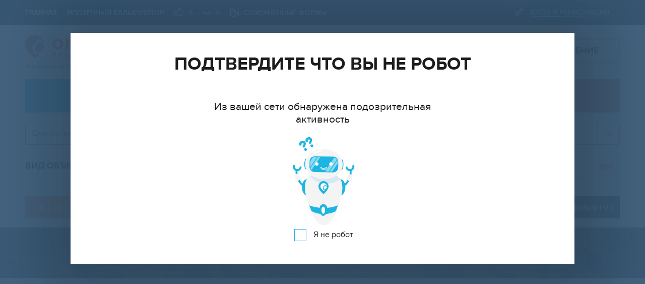

--- FILE ---
content_type: text/html; charset=UTF-8
request_url: https://onrealt.ru/krasnodar/kypit-kvartiru-do-dvuh-mln-tcentralnyj-okrug
body_size: 62756
content:
	<!DOCTYPE html>
<!--[if lt IE 7 ]><html class="ie6 ie"><![endif]-->
<!--[if IE 7 ]><html class="ie7 ie"><![endif]-->
<!--[if IE 8 ]><html class="ie8 ie"><![endif]-->
<!--[if IE 9 ]><html class="ie9 ie"><![endif]-->
<html>
<head>
<meta charset="UTF-8">
<title>Купить квартиру &#127970; в Краснодаре, Центральный округ до 2 млн без посредников - продажа квартир до 2000000 рублей на ONREALT.RU</title>
<meta name="description" content="&#9989; Более 150 предложений купить квартиру в Краснодаре до 2 млн без посредников. Объявления о продаже квартир в Краснодаре, Центральный округ с описаниями, фотографиями, ценами и контактами продавцов."/>
<link rel="apple-touch-icon" href="/favicon-apple-sale.png"/>
<link rel="icon" type="image/png" href="/favicon-sale.png"/>
<meta name="yandex-verification" content="65dc81ac9bd8c82e"/>
<link href="/template/default/css/styles.css?v=1.12.44" rel="stylesheet" type="text/css" media="all">
<link rel="preload" as="font" crossorigin="anonymous" href="/template/default/fonts/proxima_nova_bold-webfont.woff">
<link rel="preload" as="font" crossorigin="anonymous" href="/template/default/fonts/proxima_nova_regular-webfont.woff">
<link rel="preload" as="font" crossorigin="anonymous" href="/template/default/fonts/proxima_nova_semibold-webfont.woff">
<meta name="apple-mobile-web-app-capable" content="yes">
<meta name="format-detection" content="telephone=no">
<link rel="next" href="https://onrealt.ru/krasnodar/kypit-kvartiru-do-dvuh-mln-tcentralnyj-okrug?page=2">
<link rel="canonical" href="https://onrealt.ru/krasnodar/kypit-kvartiru-do-dvuh-mln-tcentralnyj-okrug"/>
<meta name="Mediapartners-Google" content="index, follow">
<script>window.yaContextCb=window.yaContextCb||[]</script>
<script src="https://yandex.ru/ads/system/context.js" async></script>
</head>
<body id="sale">
<script type="text/javascript" src="/template/default/js/jquery.js?v=1.1.40"></script>
<script type="text/javascript" src="/template/default/js/scripts.js?v=1.1.84"></script>
<script type="text/javascript">(function(m,e,t,r,i,k,a){m[i]=m[i]||function(){(m[i].a=m[i].a||[]).push(arguments)};m[i].l=1*new Date();k=e.createElement(t),a=e.getElementsByTagName(t)[0],k.async=1,k.src=r,a.parentNode.insertBefore(k,a)})(window,document,"script","https://mc.yandex.ru/metrika/tag.js","ym");</script>
<noscript><div><img src="https://mc.yandex.ru/watch/47026284" style="position:absolute; left:-9999px;" alt=""/></div></noscript>
<script type="text/javascript" src="/template/default/js/jquery.cookie.js?v=1.0.4"></script>
<div class="header-menu">
<div class="top-menu">
<div class="work-width">
<ul class="menu-nav-top">
<li class="item">
<a href="https://onrealt.ru" class="link likes">Главная</a>
</li>
<li class="item">
<a href="https://onrealt.ru/kalkulyator-ipoteki" title="Калькулятор ипотеки онлайн" class="link">Ипотечный калькулятор</a>
</li>
<li class="item">
<a href="https://onrealt.ru/likes" title="Избранные объявления" role-element="likes-ad" class="link"><span liked-count-out>0</span></a>
</li>
<li class="item">
<a href="https://onrealt.ru/hidden" title="Скрытые объявления" role-element="hidden-ad" class="link"><span hidden-count-out>0</span></a>
</li>
<li class="item" role-element="subscriptions-add" status="1">
<span role-element="subscriptions-form" onclick="actionSubscription('openSubscription');">Сохраненные формы</span>
<div class="msg-info" role-element="subscriptions-form-msg">
</div>
</li>
</ul>
<ul class="personal-area" onclick="reachGoalOnload('open-auth-form'); openPopUp('auth');">
<a class="btn-personal-area">
<div alt="" class="icon key"></div>
<span class="text">
Вход и регистрация
</span>
</a>
</ul>
<div class="clear"></div>
</div>
</div>
<div class="middle-menu">
<div class="work-width">
<a href="https://onrealt.ru" class="logo-box">
<div class="logo"></div>
<span class="descr">
Ваш проводник в мире Недвижимости
</span>
</a>
<div class="region-box">
<div class="region-icon" alt=""></div>
<div class="region-select">
<div class="region-name">
<span class="target" role-element="out-name-item">Краснодар</span>
</div>
<div class="select-container">
<div class="btn-choose-region" onclick="openPopUp('change-region');">
<div class="btn-icon"></div>
<span class="text">
Сменить город
</span>
</div>
</div>
<form role-element="target-region">
<input type="hidden" name="type_region" value="2"/>
<input type="hidden" name="action_region" value="3"/>
<input type="hidden" name="locality_target" value=""/>
</form>
<form location-data-map="0">
<input type="hidden" name="longitude"/>
<input type="hidden" name="latitude"/>
<input type="hidden" name="zoom"/>
</form>
</div>
</div>
<a href="https://onrealt.ru/to-add-an-advert" onclick="reachGoalOnload('open-add-item-form-header');" class="btn-add-ad">
<div alt="" class="btn-icon"></div>
<span class="text">
Подать объявление
</span>
</a>
<div class="clear"></div>
</div>
</div>
</div>
<script>var type_region='2';var action_region='3';var type='sale';var host='https://onrealt.ru';var actionRegionArr=[];actionRegionArr[0]="country";actionRegionArr[1]="region";actionRegionArr[2]="city";actionRegionArr[3]="county";actionRegionArr[4]="district";actionRegionArr[5]="metro_1";actionRegionArr[6]="street";actionRegionArr[7]="number";actionRegionArr[8]="dependent";actionRegionArr[9]="complex";var loc_page={};loc_page['city']=$('[role-element="target-region"] input[name="city"]').val();loc_page['type_region']=$('[role-element="target-region"] input[name="type_region"]').val();loc_page['action_region']=$('[role-element="target-region"] input[name="action_region"]').val();var selectActiveAdvForm='[type-form][active-form="1"] [role-element="form-adv-box"] [role-element="container-data-all"][visible-handler-status="1"]';var selectActiveForm='[type-form][active-form="1"]';var sendFormData={};var sendFormDataMap={};var getFormStatusMap=false;var getPage={}
getPage['search-page']={};getPage['search-map']={};function changeFormActionRegion(_this){if($('[role-element="change-type"][status-type="1"]').length>0){closePopUp();submitFormSearch();}else{closePopUp();if(typeof(getPage['search-map'])!='undefined'&&Object.keys(getPage['search-map']).length>1){var dataFormRegion=getDataSearchFrom(3);if(typeof(dataFormRegion['locality_target'])!='undefined'&&dataFormRegion['type_region']==1){getPage['search-map']['type_region']=2;getPage['search-map']['action_region']=dataFormRegion['locality_target'];}else{getPage['search-map']['type_region']=dataFormRegion['type_region'];getPage['search-map']['action_region']=dataFormRegion['action_region'];}if(typeof(getPage['search-map']['location'])!='undefined'){delete getPage['search-map']['location'];}submitFormSearch(getPage['search-map']);}else{urlOpen($(_this).attr('url-location'));}}}function returnOutIntHtml(intData,typeOut){if(typeof(typeOut)=='undefined'){typeOut=1;}if(intData<1000000){intData=String(intData).replace(/(\d)(?=(\d{3})+([^\d]|$))/g,'$1 ');if(typeOut==1){intData=intData+' <span class="unicode-rur">&#xe92b;</span>';}}else{intData=Math.floor(intData/100000)/10;if(typeOut==1){intData=intData+' млн <span class="unicode-rur">&#xe92b;</span>';}}return intData;}function matchDataSearch(){var statusMatch=true;$.each(getPage['search-map'],function(name,value){if(name!='zoom'&&name!='mbox'&&name!='locality_target'&&(typeof(getPage['search-page'][name])=='undefined'||getPage['search-page'][name]!=value)){statusMatch=false;return false;}});return statusMatch;}function returnToList(){var statusMatch=matchDataSearch();if(statusMatch==false){closedSearchInMap();submitFormSearch(getPage['search-map'])}else{closedSearchInMap();}}function getDataSearchFrom(typeGet,firstData){if(typeof(typeGet)=='undefined'){typeGet=0;}if(typeof(firstData)=='undefined'){firstData=0;}var dataForm={};var dataFormBase=[];var dataFormAdv=[];var nameOptionArr=[];if(typeGet==0||typeGet==1){if(firstData==0){dataFormBase=$('[type-form][active-form="1"] [status-container="1"][role-element="container-data"]').serializeArray();}else if(firstData==1||$('[type-form][active-form="1"] [status-container="1"][role-element="container-data"]').length==0){dataFormBase=$('[type-form][active-form]:first [status-container][role-element="container-data"]:first').serializeArray();}}if(typeGet==0||typeGet==2){dataFormAdv=$('[active-form="1"] [role-element="form-adv-box"] [role-element="container-data-all"][visible-handler-status="1"]').serializeArray();}if(dataFormAdv.length>0){dataFormBase=$.merge(dataFormBase,dataFormAdv);}if(typeGet==0||typeGet==1){var nextIndex=dataFormBase.length;dataFormBase[nextIndex]={};dataFormBase[nextIndex]['name']="type";if(firstData==0){dataFormBase[nextIndex]['value']=$('[role-element="change-type"][status-type="1"]').attr('change');}else if(firstData==1||$('[role-element="change-type"][status-type="1"]').length==0){dataFormBase[nextIndex]['value']=$('[role-element="change-type"][status-type]:first').attr('change');}}if(typeGet==0||typeGet==3){var dataFormRegion=$('[role-element="target-region"]').serializeArray();dataFormBase=$.merge(dataFormBase,dataFormRegion);}$.each(dataFormBase,function(index,data){if(data["value"]!=""&&data["value"]!=-1){locationStatus=false;$.each(actionRegionArr,function(index,name){if(name===data["name"]){if(typeof(dataForm['location'])!='object'){dataForm['location']={};}dataForm['location'][index]=data["value"].split(',');locationStatus=true;return false;}});if(locationStatus===false){if(typeof(dataForm[data["name"]])=='undefined'){dataForm[data["name"]]=data["value"];}else if(typeof(dataForm[data["name"]])=='object'){if(jQuery.inArray(data["name"],nameOptionArr)==-1){nameOptionArr.push(data["name"]);}dataForm[data["name"]].push(data["value"]);}else{var value=dataForm[data["name"]];dataForm[data["name"]]=[];dataForm[data["name"]].push(value);dataForm[data["name"]].push(data["value"])}}}});if(typeof(dataForm['location'])=='object'){dataForm['location']=JSON.stringify(dataForm['location']);}if(nameOptionArr.length>0){$.each(nameOptionArr,function(index,name){dataForm[name]=dataForm[name].join(',');});}return dataForm;}function loadAdvSearch(typeLoad){if(typeof(typeLoad)=='undefined'){typeLoad=1}var useSelectorAdvFrom=null;if(typeLoad==2&&$('[type-form] [role-element="form-adv-box"] [role-element="container-data-all"][default-load-page]').length>0){useSelectorAdvFrom='[type-form] [role-element="form-adv-box"] [role-element="container-data-all"][default-load-page]';}else{useSelectorAdvFrom=selectActiveAdvForm;}statusLoad=$(useSelectorAdvFrom).attr('status-load');idPageBox=$(useSelectorAdvFrom).attr('idPage');var formData=null;if(typeLoad==1){if($('[role-element="change-type"][status-type="1"]').length>0){formData=getDataSearchFrom();}else{formData=getPage['search-map'];}}else if(typeLoad==2){formData=getPage['search-map'];}if(statusLoad==0){$.ajax({url:'/core/form-generation/search-handler.php',data:{'idPage':idPageBox,'getPage':formData,'type-device':1,'type-site-version':1},type:"GET",cache:false,success:function(response){$('[type-form] [role-element="form-adv-box"] [role-element="container-data-all"][idPage="'+idPageBox+'"]').html(response).attr({'status-load':'1'});var $selects=$('[type-form] [role-element="form-adv-box"] [role-element="container-data-all"][idPage="'+idPageBox+'"] select.select2');for(var i=0;i<$selects.length;i++){var $currentSelect=$($selects[i]);initSelect($currentSelect);}open_block_option();get_data_adv_search(1);}});}else{open_block_option();get_data_adv_search(1);}}function submitFormSearch(dataSubmit){if(typeof(dataSubmit)=='undefined'){dataSubmit=getDataSearchFrom();}var colorLine=null;if(dataSubmit['type']=='rent'){colorLine='#118ec8';}else if(dataSubmit['type']=='sale'){colorLine='#CC513D';}else{colorLine='#02bf49';}$('[role-element="block-page"] [role-element="load-line"]').css({'background':colorLine});$('[role-element="block-page"]').show();$('[role-element="block-page"] [role-element="load-line"]').animate({width:"85%"},0);if(dataSubmit['type']=='buildings'){dataSubmit['type']='sale';}var host_url='https://onrealt.ru';$.ajax({url:host+'/core/send_form.php',data:dataSubmit,type:"POST",cache:false,success:function(response){location=response;}});}function get_data_adv_search(type_get){var form_data_adv_arr_select=$('[active-form="1"] [role-element="form-adv-box"] [role-element="container-data-all"][visible-handler-status="1"]').serializeArray();var return_obj=[];for(var key_option in form_data_adv_arr_select){if(typeof(form_data_adv_arr_select[key_option])=='object'&&form_data_adv_arr_select[key_option]["value"]!=""&&form_data_adv_arr_select[key_option]["value"]!=-1){var baseType=null;var selectOption=null;if($(selectActiveAdvForm+' input[name="'+form_data_adv_arr_select[key_option]["name"]+'"]').length>0){baseType='input';selectOption=$(selectActiveAdvForm+' [name="'+form_data_adv_arr_select[key_option]["name"]+'"][value='+form_data_adv_arr_select[key_option]["value"]+']');}else if($(selectActiveAdvForm+' select[name="'+form_data_adv_arr_select[key_option]["name"]+'"]').length>0){baseType='select';selectOption=$(selectActiveAdvForm+' select[name="'+form_data_adv_arr_select[key_option]["name"]+'"]');}var typeOption=null;if(baseType=='input'){typeOption=selectOption.attr('type');}else if(baseType=='select'){typeOption='select';}if(typeOption=='text'&&form_data_adv_arr_select[key_option]["value"]==0){continue;}var txtOption='';var statusTxtOut=selectOption.attr('out-txt-option');if(typeof(statusTxtOut)=='undefined'){if(baseType=='input'){txtOption=$(selectActiveAdvForm+' [for="'+selectOption.attr('id')+'"]').text();}else if(baseType=='select'){txtOption=selectOption.find('option:selected').text();}}else{txtOption=statusTxtOut;}var typeInput=selectOption.attr('type-input');var maxlength=selectOption.attr('maxlength');if(typeof(maxlength)=='undefined'){maxlength='';}if(typeof(typeInput)=='undefined'){typeInput='';}return_obj.push({'value':form_data_adv_arr_select[key_option]["value"],'name':form_data_adv_arr_select[key_option]["name"],'type':typeOption,'txt':txtOption,'type-input':typeInput,'maxlength':maxlength});}}if(type_get===0){return return_obj;}else if(type_get===1){var count_param=0;$(selectActiveForm+' [role-element="out-adv-options"]').html('');for(var key_select_param in return_obj){if(return_obj[key_select_param]['type']=='checkbox'||return_obj[key_select_param]['type']=='radio'||return_obj[key_select_param]['type']=='select'){$(selectActiveForm+' [role-element="out-adv-options"]').append('<div class="item-option" role-element="item-option"'+'type-option="'+return_obj[key_select_param]['type']+'"'+'name-option="'+return_obj[key_select_param]['name']+'"'+'value-option="'+return_obj[key_select_param]['value']+'">'+'<span>'+return_obj[key_select_param]['txt']+'</span>'+'<div class="delete-option" onclick="deleteOptionAdv(this);"'+'title="Удалить" role-element="delete-option"></div></div>');}else if(return_obj[key_select_param]['type']=='text'){$(selectActiveForm+' [role-element="out-adv-options"]').append('<div class="item-option" role-element="item-option"'+'type-option="'+return_obj[key_select_param]['type']+'"'+'name-option="'+return_obj[key_select_param]['name']+'"'+'value-option="'+return_obj[key_select_param]['value']+'">'+'<span>'+return_obj[key_select_param]['txt']+'</span>'+'<div class="input-box-out">'+'<input type-input="'+return_obj[key_select_param]['type-input']+'" oninput="onInputHandler(this); input_auto(this);"  title="Изменить" type-input="'+return_obj[key_select_param]['type-input']+'" maxlength="'+return_obj[key_select_param]['maxlength']+'"  type="text" onchange="editOptionAdv(this);" role-element="input-auto-width" status-auto="0" inputmode="numeric" value="'+return_obj[key_select_param]['value']+'">'+'<span class="width-input" role-element="width-auto-get">'+return_obj[key_select_param]['value']+'</span>'+'</div>'+'<div class="delete-option" onclick="deleteOptionAdv(this);"'+'title="Удалить" role-element="delete-option"></div></div>');input_auto($(selectActiveForm+' [role-element="out-adv-options"] [name-option="'+return_obj[key_select_param]['name']+'"][value-option="'+return_obj[key_select_param]['value']+'"] input'));}++count_param;}$('[active-form="1"] [role-element="out-adv-count"]').html(count_param);if($('[active-form="1"] [role-element="form-adv-box"] [role-element="container-data-all"][visible-handler-status="1"] [section-adv-box]').length>0){$.each($('[active-form="1"] [role-element="form-adv-box"] [role-element="container-data-all"][visible-handler-status="1"] [section-adv-box]'),function(index,section){$(this).find('[all-options]').html($(this).find('input[type="checkbox"]').length);$(this).find('[select-options]').html($(this).find('input[type="checkbox"]:checked').length);});}if($('[active-form="1"] [role-element="form-adv-box"] [role-element="container-data-all"][visible-handler-status="1"] input[type="radio"][reset="true"][reset-onclick!="1"]').length>0){$.each($('[active-form="1"] [role-element="form-adv-box"] [role-element="container-data-all"][visible-handler-status="1"] input[type="radio"][reset="true"][reset-onclick!="1"]'),function(index,element){$(this).attr({'reset-onclick':1});$(this).next('label').bind("click",function(){var selector=$(this).prev('input');resetInput(selector);});});}if($('[active-form="1"] [role-element="form-adv-box"] [role-element="container-data-all"][visible-handler-status="1"] input[group-reset-id][group-reset-status!="1"]').length>0){$.each($('[active-form="1"] [role-element="form-adv-box"] [role-element="container-data-all"][visible-handler-status="1"] input[group-reset-id][group-reset-status!="1"]'),function(index,element){$(this).attr({'group-reset-status':1});$(this).bind("change",function(){var selector=$(this);resetRelativeOption(selector);});});}if(count_param>1){$(selectActiveForm+' [role-element="out-adv-options"]').append('<div class="reset-option" role-element="item-option" onclick="resetForm();">'+'<span>сбросить все</span>'+'<div class="delete-option"'+'title="Удалить" role-element="delete-option"></div></div>');}handlingChangeSearchFrom();}}function deleteOptionAdv(_this){var nameOption=$(_this).parents('[role-element="item-option"]').attr('name-option');var valueOption=$(_this).parents('[role-element="item-option"]').attr('value-option');var typeOption=$(_this).parents('[role-element="item-option"]').attr('type-option');if(typeOption=='checkbox'||typeOption=='radio'){$(selectActiveAdvForm+' [name="'+nameOption+'"][value="'+valueOption+'"]').prop('checked',false);}else if(typeOption=='text'){$(selectActiveAdvForm+' [name="'+nameOption+'"]').val('');}else if(typeOption=='select'){$(selectActiveAdvForm+' [name="'+nameOption+'"]').val('').trigger('change');}get_data_adv_search(1);}function editOptionAdv(_this){var nameOption=$(_this).parents('[role-element="item-option"]').attr('name-option');var valueOption=$(_this).parents('[role-element="item-option"]').attr('value-option');var typeOption=$(_this).parents('[role-element="item-option"]').attr('type-option');var editValueOption=$(_this).val();$(selectActiveAdvForm+' [name="'+nameOption+'"]').val(editValueOption);get_data_adv_search(1);}function activeFormSearch(typeLoad){if(typeof(typeLoad)=='undefined'){typeLoad=1;}$('[init-search-form-process-status]').attr({'init-search-form-process-status':1});var type_form_active=$('[active-form="1"]').attr('type-form');$('[active-form="1"][type-form="'+type_form_active+'"] [role-element="container-data"]').not("[id-select]").attr({'status-container':'1'});$('[active-form="1"][type-form="'+type_form_active+'"] [role-element="container-data"][id-select]').attr({'status-container':'0'});$('[active-form="1"][type-form="'+type_form_active+'"] [role-element="container-data"][id-select='+$('[active-form="1"][type-form="'+type_form_active+'"] [role-element="select-form-type"]').val()+']').attr({'status-container':'1'});open_block_option();if(typeof($('[init-search-form-process-status]'))!='undefined'){setTimeout(function(){$('[init-search-form-process-status]').attr({'init-search-form-process-status':0});handlingChangeSearchFrom();loadAdvSearch(typeLoad);},150);}}function input_number(this_element){$(this_element).one('input.textchange propertychange',function(){var new_val_cost_d=$(this_element).val().replace(/[^\d,]/g,'');$(this_element).val(new_val_cost_d);})}function input_number_phone(this_element,type){if(type===0){var max_length=3;}else if(type===1){var max_length=7;}var all_max_length=10;$(this_element).one('input.textchange propertychange',function(){var new_val_cost_d=$(this_element).val().replace(/[^\d,]/g,'');var length_str=new_val_cost_d.length;if(length_str>max_length){new_val_cost_d=new_val_cost_d.substring(0,new_val_cost_d.length-(length_str-max_length));}$(this_element).val(new_val_cost_d);if(type==0&&length_str==max_length){$('[role-element="phone-number"]').focus();}if(type==1&&length_str==0){$('[role-element="phone-code"]').focus();}if($('[role-element="phone-number"]').val().length+$('[role-element="phone-code"]').val().length==all_max_length){$('[role-element="phone-block"]').attr({'status':'1'});$('[role-element="send-sms"]').attr({'status':'1'});}else{$('[role-element="phone-block"]').attr({'status':'0'});$('[role-element="send-sms"]').attr({'status':'0'});}})}function change_view(type){var date=new Date(new Date().getTime()+31536000*1000);if(type=='table'){document.cookie="view=table; expires="+date.toUTCString();location=window.location;}else if(type=='tiled'){document.cookie="view=tiled; expires="+date.toUTCString();location=window.location;}}function resetForm(){var active_form_main=$('[active-form="1"] [role-element="select-form-type"]').val();$(selectActiveAdvForm+' input:checkbox').removeAttr('checked');$(selectActiveAdvForm+' input:radio[value!="-1"]').removeAttr('checked');$(selectActiveAdvForm+' input:radio[value="-1"]').prop('checked',true);$(selectActiveAdvForm+' input[type="text"]').val('');$(selectActiveAdvForm+' input[type="number"]').val('');$(selectActiveAdvForm+' select').val('').trigger('change');get_data_adv_search(1);}function resetInput(selector){if(selector.attr('type')=='radio'&&selector.prop('checked')==true){setTimeout(function(){selector.prop('checked',false).trigger("change");},0);}}function resetRelativeOption(selector,boxSelector){var groupData={};groupData['group-reset-id']=selector.attr('group-reset-id');groupData['name']=selector.attr('name');if(typeof(boxSelector)=='undefined'){boxSelector='';}if(typeof(groupData['group-reset-id'])!='undefined'){if(selector.prop('checked')==true){setTimeout(function(){$(boxSelector+'input[group-reset-id="'+groupData['group-reset-id']+'"][name!="'+groupData['name']+'"]').prop('checked',false).trigger("change");},0);}}}function actionAdvFilter(){var statusOpenAdvBox=$('[type-form][active-form="1"] [role-element="form-adv-box"]').attr('status');if(statusOpenAdvBox=='0'){$('[type-form][active-form="1"]').find('[role-element="form-adv-box"]').attr({'status':'1'});$("html,body").css("overflow","hidden");}else{$('[type-form][active-form="1"]').find('[role-element="form-adv-box"]').attr({'status':'0'});$("html,body").css("overflow","auto");}}function hoverLoadSlide(_this){var elementLoad=$(_this).prev('[role-element="slider-box"]');sliderPrew(elementLoad);}var sliderObject={};function sliderPrew(_this,sliderObj,typeSlider){if(typeof(sliderObj)=='undefined'){sliderObj=sliderObject;}if(typeof(typeSlider)=='undefined'){typeSlider=1;}var statusLoad=$(_this).attr('status-load');var countPhoto=$(_this).attr('count-photo');if(statusLoad==0&&countPhoto>1){var idAd=$(_this).attr('id-ad');if(typeof(sliderObj[idAd])!='undefined'){$(_this).attr({'status-load':'2'});$.ajax({url:host+'/core/api-load-photo/',data:{id_ad:idAd},type:"GET",cache:false,success:function(response){var htmlPhoto=response;$(_this).attr({'status-load':1})
$(_this).find('[role-element="photo-control-box"]').html(htmlPhoto);if(typeSlider==1){sliderObj[idAd].reloadSlider();}else if(typeSlider==2){sliderObj[idAd].customSlider();}}});}}}var handlingChangeData={};handlingChangeData['timeOut']=null;handlingChangeData['logGet']={};handlingChangeData['prevData']={};handlingChangeData['status']=true;function handlingChangeSearchFrom(){if(handlingChangeData['status']==false){return false;}var dataForm=getDataSearchFrom();$('[map-container]').attr({'type-map':dataForm['type']});handlingChangeData['prevData']=JSON.stringify(dataForm);clearTimeout(handlingChangeData['timeOut']);if(Object.keys(handlingChangeData['logGet']).length==0&&$('[obj-json-count-found]').length==1){handlingChangeData['logGet'][handlingChangeData['prevData']]=JSON.parse($('[obj-json-count-found]').attr('obj-json-count-found'));}if(typeof(handlingChangeData['logGet'][handlingChangeData['prevData']])=='undefined'){handlingChangeData['timeOut']=setTimeout(function(){var dataFormChange=getDataSearchFrom();if(handlingChangeData['prevData']==JSON.stringify(dataFormChange)){$.ajax({url:host+'/core/get-count/',data:dataFormChange,type:"POST",cache:false,success:function(response){var answer=JSON.parse(response);var dataGet=JSON.stringify(dataFormChange);handlingChangeData['logGet'][dataGet]={};handlingChangeData['logGet'][dataGet]['count']=answer['count'];handlingChangeData['logGet'][dataGet]['type-data']=answer['type-data'];if(answer['type-data']=='string'){handlingChangeData['logGet'][dataGet]['string']=answer['string'];}outGetCountHandling(dataGet);}});}},500);}else{var dataGet=handlingChangeData['prevData'];outGetCountHandling(dataGet);}}function outGetCountHandling(dataGet){if(typeof(dataGet)!='undefined'){var outHtmlCount='';if(handlingChangeData['logGet'][dataGet]['type-data']=='int'){outHtmlCount='Показать '+returnOutIntHtml(handlingChangeData['logGet'][dataGet]['count'],2)+' '+formatByCount(+handlingChangeData['logGet'][dataGet]['count'],'объявление','объявления','объявлений');}else if(handlingChangeData['logGet'][dataGet]['type-data']=='string'){outHtmlCount='Показать '+handlingChangeData['logGet'][dataGet]['string']+' '+formatByCount(+handlingChangeData['logGet'][dataGet]['count'],'объявление','объявления','объявлений');}if(outHtmlCount!=''){$('[active-form="1"] [show-search-result]').html(outHtmlCount);}}}$(document).ready(function(){getPage['search-page']['location']='{"3":[10]}';getPage['search-map']['location']='{"3":[10]}';getPage['search-page']['type']='sale';getPage['search-map']['type']='sale';getPage['search-page']['type_sale_q']='1';getPage['search-map']['type_sale_q']='1';getPage['search-page']['max_cost_q']='2000000';getPage['search-map']['max_cost_q']='2000000';getPage['search-page']['type_region']='2';getPage['search-map']['type_region']='2';getPage['search-page']['action_region']='3';getPage['search-map']['action_region']='3';activeFormSearch(2);$('[search-form-box] input:not([role-element="input-val"]), [search-form-box] select, [search-form-box] input[type="hidden"]').change(function(){handlingChangeSearchFrom();});$('[load-adv-from]').change(function(){activeFormSearch();});$('[role-element="container-data-all"]form').change(function(){get_data_adv_search(1);});$('[role-element="sort"]').change(function(){var sortValue=$(this).val();$('[role-element="container-data-all"] [name="sort"][value="'+sortValue+'"]').prop('checked',true).trigger('change');if($('[type-form][active-form="1"]').length>0){submitFormSearch();}else{getPage['search-map']['sort']=sortValue;submitFormSearch(getPage['search-map']);}});$('[role-element="change-type"]').click(function(){var thisActive=$(this);var statusCollapse=$('[role-element="global-search-form"]').attr('status-collapse');if($('[role-element="btn-open-map"][edit-status="0"]').length>0){$('[role-element="btn-open-map"]').attr({'edit-status':1}).find('p').html('Поиск на карте');}if($(this).attr('change')!=$('[active-form="1"]').attr('type-form')){$('[role-element="change-type"]').attr({'status-type':'0'});$(thisActive).attr({'status-type':'1'});if(statusCollapse==1){$('[role-element="global-search-form"]').attr({'status-collapse':0});$('[type-form][active-form]').attr({'active-form':'0'});$('[type-form='+$(thisActive).attr('change')+'][active-form]').attr({'active-form':'1'});activeFormSearch();}else if(statusCollapse==0||statusCollapse==2){$('[type-form][active-form]').attr({'active-form':'0'});$('[type-form='+$(thisActive).attr('change')+'][active-form]').attr({'active-form':'1'});activeFormSearch();}}else{if(statusCollapse==0){$('[role-element="global-search-form"]').attr({'status-collapse':1});$('[role-element="change-type"]').attr({'status-type':'0'});}else if(statusCollapse==1){$('[role-element="global-search-form"]').attr({'status-collapse':0});$(thisActive).attr({'status-type':'1'});}}if($('[map-container][status-map="1"]').length>0&&statusCollapse!=2){if($('[role-element="global-search-form"][status-collapse="0"]').length>0){var mapHeightOpen=$('[role-element="map-search"]').attr('map-height-open')
if(mapHeightOpen!=$('[map-container]').height()){$('[map-container]').css({height:mapHeightOpen});}}else{var mapHeightClosed=$('[role-element="map-search"]').attr('map-height-closed');$('[map-container]').css({height:mapHeightClosed});}}});});</script>
<div class="search-form" search-form-box>
<div class="start-search" role-element="block-page">
<div class="load-line" role-element="load-line"></div>
</div>
<div class="select-type work-width">
<div class="type rent" role-element="change-type" change="rent" status-type="0">
<div class="btn-type">
<span class="text">
Аренда
</span>
</div>
</div>
<div class="type sale" load-adv-from role-element="change-type" change="sale" status-type="1">
<div class="btn-type">
<span class="text">
Продажа
</span>
</div>
</div>
</div>
<div class="main-forms" role-element="global-search-form" status-collapse="2">
<div class="form-search" type-form="rent" active-form="0">
<div class="work-width">
<form onsubmit="return false;" class="top-part" role-element="container-data" status-container="0">
<div class="location-box">
<div class="hide_input" role-element="hide-input"><input type="hidden" location="0" class="input_0" name=country value=""><input type="hidden" location="1" class="input_0" name=region value=""><input type="hidden" location="2" class="input_0" name=city value=""><input type="hidden" location="3" class="input_0" name=county value="10"><input type="hidden" location="4" class="input_0" name=district value=""><input type="hidden" location="5" class="input_0" name=metro_1 value=""><input type="hidden" location="6" class="input_0" name=street value=""><input type="hidden" location="7" class="input_0" name=number value=""><input type="hidden" location="8" class="input_0" name=dependent value=""><input type="hidden" location="9" class="input_0" name=complex value=""></div>
<ul class="input-ul" role-element="output-area">
<li data-loc-select="3" data-id-select="10"><span>Центральный округ</span><div class="delItem" role-element="element-del"><div></div></div></li>
<li role-element="input-data">
<div class="placeholder" style='display: none;' role-element="placeholder" search-action-placeholder="Введите округ, район, улицу, ЖК" search-more-placeholder="Добавить еще">Введите округ, район, улицу, ЖК</div>
<input autocomplete="off" type="text" class="location-input" role-element="input-val" id="rent_area_option" name="" placeholder="Добавить еще">
</li>
</ul>
<ul class="search-rent-action-ul" role-element="output-result" not-search="Ничего не найдено"></ul>	</div>
<div class="filter-option right">
<div class="filter-name select-type">
Тип
</div>
<div class="select-box select-type-obj">
<select name="type_rent_q" class="select2" role-element="select-form-type" load-adv-from="" visible-handler=""><option value="1">квартира</option><option value="2">комната</option><option value="3">дом, участок</option><option value="4">коммерческая недвижимость</option><option value="5">гараж/машиноместо</option></select>	</div>
</div>
</form>
<form onsubmit="return false;" class="bottom-part" role-element="container-data" status-container="0" id-select="1">
<div class="filter-option">
<div class="filter-name select-rate">
Срок
</div>
<div class="select-box select-rate-obj">
<select name="rent_rate_q" class="select2" visible-handler=""><option selected value="">любой</option><option value="1">на длительный срок</option><option value="2">посуточно</option></select>	</div>
</div>
<div class="filter-option">
<div class="filter-name select-room">
Комнат
</div>
<div class="input-container radio">
<input type="checkbox" name="room" id="room_0_-2" class="сheck-room" value="-2"/><label for="room_0_-2"><span>cтудия</span></label><input type="checkbox" name="room" id="room_0_1" class="сheck-room" value="1"/><label for="room_0_1"><span>1</span></label><input type="checkbox" name="room" id="room_0_2" class="сheck-room" value="2"/><label for="room_0_2"><span>2</span></label><input type="checkbox" name="room" id="room_0_3" class="сheck-room" value="3"/><label for="room_0_3"><span>3</span></label><input type="checkbox" name="room" id="room_0_4" class="сheck-room" value="4"/><label for="room_0_4"><span>4</span></label><input type="checkbox" name="room" id="room_0_5" class="сheck-room" value="5"/><label for="room_0_5"><span>5</span></label><input type="checkbox" name="room" id="room_0_6" class="сheck-room" value="6"/><label for="room_0_6"><span>6+</span></label>	</div>
</div>
<div class="filter-option right">
<div class="filter-name select-price">
Цена
</div>
<span class="text from">
от
</span>
<div class="input-container">
<input type="text" name="min_cost_q" class="input-styles price" placeholder="" maxlength="12" inputmode="numeric" type-input="4" oninput="onInputHandler(this);" value="">	</div>
<span class="text from">
до
</span>
<div class="input-container">
<input type="text" name="max_cost_q" class="input-styles price" placeholder="" maxlength="12" inputmode="numeric" type-input="4" oninput="onInputHandler(this);" value="">	</div>
<div class="select-box select-custom select-price-currency-obj">
<select name="" class="select2">
<option value="2">RUR</option>
</select>
</div>
</div>
</form>
<form onsubmit="return false;" class="bottom-part" role-element="container-data" status-container="0" id-select="2">
<div class="filter-option">
<div class="filter-name select-rate">
Срок
</div>
<div class="select-box select-rate-obj-2">
<select name="rent_rate_q" class="select2" visible-handler=""><option selected value="">любой</option><option value="1">на длительный срок</option><option value="2">посуточно</option></select>	</div>
</div>
<div class="filter-option right">
<div class="filter-name select-price">
Цена
</div>
<span class="text from">
от
</span>
<div class="input-container">
<input type="text" name="min_cost_q" class="input-styles price" placeholder="" maxlength="12" inputmode="numeric" type-input="4" oninput="onInputHandler(this);" value="">	</div>
<span class="text from">
до
</span>
<div class="input-container">
<input type="text" name="max_cost_q" class="input-styles price" placeholder="" maxlength="12" inputmode="numeric" type-input="4" oninput="onInputHandler(this);" value="">	</div>
<div class="select-box select-custom select-price-currency-obj">
<select name="" class="select2">
<option value="2">RUR</option>
</select>
</div>
</div>
</form>
<form onsubmit="return false;" class="bottom-part" role-element="container-data" status-container="0" id-select="3">
<div class="filter-option">
<div class="filter-name select-rate">
Объект
</div>
<div class="select-box select-rate-obj-2">
<select name="type_rent_cottage" class="select2" load-adv-from="" visible-handler=""><option value="1">дом</option><option value="2">коттедж</option><option value="3">таунхаус</option><option value="4">дача</option></select>	</div>
</div>
<div class="filter-option">
<div class="filter-name select-rate">
Срок аренды
</div>
<div class="select-box select-rate-obj-2">
<select name="rent_rate_q" class="select2" visible-handler=""><option selected value="">любой</option><option value="1">на длительный срок</option><option value="2">посуточно</option></select>	</div>
</div>
<div class="filter-option right">
<div class="filter-name select-price">
Цена
</div>
<span class="text from">
от
</span>
<div class="input-container">
<input type="text" name="min_cost_q" class="input-styles price" placeholder="" maxlength="12" inputmode="numeric" type-input="4" oninput="onInputHandler(this);" value="">	</div>
<span class="text from">
до
</span>
<div class="input-container">
<input type="text" name="max_cost_q" class="input-styles price" placeholder="" maxlength="12" inputmode="numeric" type-input="4" oninput="onInputHandler(this);" value="">	</div>
<div class="select-box select-custom select-price-currency-obj">
<select name="" class="select2">
<option value="2">RUR</option>
</select>
</div>
</div>
</form>
<form onsubmit="return false;" class="bottom-part" role-element="container-data" status-container="0" id-select="4">
<div class="filter-option">
<div class="filter-name select-rate">
Объект
</div>
<div class="select-box select-rate-obj-3">
<select name="type_rent_comercial" class="select2" load-adv-from="" visible-handler=""><option value="1">офис</option><option value="3">склад</option><option value="4">торговая площадь</option><option value="5">свободное назначение</option><option value="6">производство</option></select>	</div>
</div>
<div class="filter-option">
<div class="filter-name select-area">
Площадь
</div>
<span class="text from">
от
</span>
<div class="input-container">
<input type="text" name="min_m" class="input-styles area" placeholder="" maxlength="" inputmode="numeric" type-input="1" oninput="onInputHandler(this);" value="">	</div>
<span class="text from">
до
</span>
<div class="input-container">
<input type="text" name="max_m" class="input-styles area" placeholder="" maxlength="" inputmode="numeric" type-input="1" oninput="onInputHandler(this);" value="">	</div>
<span class="text from">
м<sup>2</sup>
</span>
</div>
<div class="filter-option right">
<div class="filter-name select-price">
Цена
</div>
<span class="text from">
от
</span>
<div class="input-container">
<input type="text" name="min_cost_q" class="input-styles price" placeholder="" maxlength="12" inputmode="numeric" type-input="4" oninput="onInputHandler(this);" value="">	</div>
<span class="text from">
до
</span>
<div class="input-container">
<input type="text" name="max_cost_q" class="input-styles price" placeholder="" maxlength="12" inputmode="numeric" type-input="4" oninput="onInputHandler(this);" value="">	</div>
<div class="select-box select-custom select-price-currency-obj">
<select name="" class="select2">
<option value="2">RUR</option>
</select>
</div>
</div>
</form>
<form onsubmit="return false;" class="bottom-part" role-element="container-data" status-container="0" id-select="5">
<div class="filter-option">
<div class="filter-name select-rate">
Объект
</div>
<div class="select-box select-rate-obj-3">
<select name="type_rent_garage" class="select2" load-adv-from="" visible-handler=""><option value="1">гараж</option><option value="2">машиноместо</option></select>	</div>
</div>
<div class="filter-option right">
<div class="filter-name select-price">
Цена
</div>
<span class="text from">
от
</span>
<div class="input-container">
<input type="text" name="min_cost_q" class="input-styles price" placeholder="" maxlength="12" inputmode="numeric" type-input="4" oninput="onInputHandler(this);" value="">	</div>
<span class="text from">
до
</span>
<div class="input-container">
<input type="text" name="max_cost_q" class="input-styles price" placeholder="" maxlength="12" inputmode="numeric" type-input="4" oninput="onInputHandler(this);" value="">	</div>
<div class="select-box select-custom select-price-currency-obj">
<select name="" class="select2">
<option value="2">RUR</option>
</select>
</div>
</div>
</form>
<div class="out-adv-options" role-element="out-adv-options">
</div>
<div class="adv-search-container" role-element="form-adv-box" status="0">
<div class="box-form-adv-main">
<div class="box-form">
<div class="close-popup"><span onclick="actionAdvFilter();">Закрыть</span></div>
<form onsubmit="return false;" class="adv-search-box" role-element="container-data-all" status-load="0" idPage="1" obj-block='{"0":{"type_rent_q":"1"}}' action-block="1">
</form>
<form onsubmit="return false;" class="adv-search-box" role-element="container-data-all" status-load="0" idPage="2" obj-block='{"0":{"type_rent_q":"2"}}' action-block="1">
</form>
<form onsubmit="return false;" class="adv-search-box" role-element="container-data-all" status-load="0" idPage="29" obj-block='{"0":{"type_rent_q":"3", "type_rent_cottage":"1"}}' action-block="1">
</form>
<form onsubmit="return false;" class="adv-search-box" role-element="container-data-all" status-load="0" idPage="126" obj-block='{"0":{"type_rent_q":"3", "type_rent_cottage":"2"}}' action-block="1">
</form>
<form onsubmit="return false;" class="adv-search-box" role-element="container-data-all" status-load="0" idPage="132" obj-block='{"0":{"type_rent_q":"3", "type_rent_cottage":"3"}}' action-block="1">
</form>
<form onsubmit="return false;" class="adv-search-box" role-element="container-data-all" status-load="0" idPage="129" obj-block='{"0":{"type_rent_q":"3", "type_rent_cottage":"4"}}' action-block="1">
</form>
<form onsubmit="return false;" class="adv-search-box" role-element="container-data-all" status-load="0" idPage="474" obj-block='{"0":{"type_rent_q":"4", "type_rent_comercial":"1"}}' action-block="1">
</form>
<form onsubmit="return false;" class="adv-search-box" role-element="container-data-all" status-load="0" idPage="475" obj-block='{"0":{"type_rent_q":"4", "type_rent_comercial":"3"}}' action-block="1">
</form>
<form onsubmit="return false;" class="adv-search-box" role-element="container-data-all" status-load="0" idPage="476" obj-block='{"0":{"type_rent_q":"4", "type_rent_comercial":"4"}}' action-block="1">
</form>
<form onsubmit="return false;" class="adv-search-box" role-element="container-data-all" status-load="0" idPage="477" obj-block='{"0":{"type_rent_q":"4", "type_rent_comercial":"5"}}' action-block="1">
</form>
<form onsubmit="return false;" class="adv-search-box" role-element="container-data-all" status-load="0" idPage="478" obj-block='{"0":{"type_rent_q":"4", "type_rent_comercial":"6"}}' action-block="1">
</form>
<form onsubmit="return false;" class="adv-search-box" role-element="container-data-all" status-load="0" idPage="131" obj-block='{"0":{"type_rent_q":"4", "type_rent_comercial":"8"}}' action-block="1">
</form>
<form onsubmit="return false;" class="adv-search-box" role-element="container-data-all" status-load="0" idPage="489" obj-block='{"0":{"type_rent_q":"5", "type_rent_garage":"1"}}' action-block="1">
</form>
<form onsubmit="return false;" class="adv-search-box" role-element="container-data-all" status-load="0" idPage="490" obj-block='{"0":{"type_rent_q":"5", "type_rent_garage":"2"}}' action-block="1">
</form>
<div class="action-adv-box">
<div class="btn-box left">
</div>
<div class="btn-box middle">
<div class="btn list" onclick="submitFormSearch();return false;">
<span class="text" show-search-result>Найти</span>
</div>
<div class="btn map" show-search-result-map onclick="openSearchMap();">
<span class="text">Показать на карте</span>
</div>
</div>
<div class="btn-box right">
<div class="btn reset" onclick="resetForm();">
<span>Очистить фильтр</span>
</div>
</div>
</div>
</div>
</div>
</div>
</div>
<div class="btns-container-relative">
<div class="btns-container" role-element="btns-container">
<div class="btns-container-action left">
<div class="btn subscriptions" role-element="subscriptions-add" status="1" onclick="actionSubscription('saveForm');" title="Сохранить форму поиска">
<span class="text">Сохранить форму</span>
</div>
</div>
<div class="btns-container-action middle">
<div class="btn list" onclick="submitFormSearch();return false;" title="Показать объявления списком">
<span class="text" show-search-result>Найти</span>
</div>
<div class="btn map" show-search-result-map onclick="openSearchMap();" title="Показать объявления на карте">
<span class="text">Показать на карте</span>
</div>
</div>
<div class="btns-container-action right">
<div class="btn filter" onclick="actionAdvFilter();">
<span class="text">Расширенный фильтр ( <span role-element="out-adv-count">0</span> )</span>
</div>
</div>
</div>
</div>
<div class="init-search-form-process" init-search-form-process-status="1"></div>
</div>
<div class="form-search" type-form="sale" active-form="1">
<div class="work-width">
<form onsubmit="return false;" class="top-part" role-element="container-data" status-container="0">
<div class="location-box">
<div class="hide_input" role-element="hide-input"><input type="hidden" location="0" class="input_0" name=country value=""><input type="hidden" location="1" class="input_0" name=region value=""><input type="hidden" location="2" class="input_0" name=city value=""><input type="hidden" location="3" class="input_0" name=county value="10"><input type="hidden" location="4" class="input_0" name=district value=""><input type="hidden" location="5" class="input_0" name=metro_1 value=""><input type="hidden" location="6" class="input_0" name=street value=""><input type="hidden" location="7" class="input_0" name=number value=""><input type="hidden" location="8" class="input_0" name=dependent value=""><input type="hidden" location="9" class="input_0" name=complex value=""></div>
<ul class="input-ul" role-element="output-area">
<li data-loc-select="3" data-id-select="10"><span>Центральный округ</span><div class="delItem" role-element="element-del"><div></div></div></li>
<li role-element="input-data">
<div class="placeholder" style='display: none;' role-element="placeholder" search-action-placeholder="Введите округ, район, улицу, ЖК" search-more-placeholder="Добавить еще">Введите округ, район, улицу, ЖК</div>
<input autocomplete="off" type="text" class="location-input" role-element="input-val" id="rent_area_option" name="" placeholder="Добавить еще">
</li>
</ul>
<ul class="search-rent-action-ul" role-element="output-result" not-search="Ничего не найдено"></ul>	</div>
<div class="filter-option right">
<div class="filter-name select-type">
Тип
</div>
<div class="select-box select-type-obj">
<select name="type_sale_q" class="select2" role-element="select-form-type" load-adv-from="" visible-handler=""><option selected value="1">квартира</option><option value="2">комната</option><option value="3">дом, участок</option><option value="4">коммерческая недвижимость</option><option value="5">гараж/машиноместо</option></select>	</div>
</div>
</form>
<form onsubmit="return false;" class="bottom-part" role-element="container-data" status-container="0" id-select="1">
<div class="filter-option">
<div class="filter-name select-rate">
Вид объекта
</div>
<div class="select-box select-type-obj-sale">
<select name="type_ad_sales" class="select2" visible-handler=""><option selected value="">любой</option><option value="1">вторичка</option><option value="2">новостройка</option></select>	</div>
</div>
<div class="filter-option">
<div class="filter-name select-room-2">
Комнат
</div>
<div class="input-container radio">
<input type="checkbox" name="room" id="room_1_-2" class="сheck-room" value="-2"/><label for="room_1_-2"><span>cтудия</span></label><input type="checkbox" name="room" id="room_1_1" class="сheck-room" value="1"/><label for="room_1_1"><span>1</span></label><input type="checkbox" name="room" id="room_1_2" class="сheck-room" value="2"/><label for="room_1_2"><span>2</span></label><input type="checkbox" name="room" id="room_1_3" class="сheck-room" value="3"/><label for="room_1_3"><span>3</span></label><input type="checkbox" name="room" id="room_1_4" class="сheck-room" value="4"/><label for="room_1_4"><span>4</span></label><input type="checkbox" name="room" id="room_1_5" class="сheck-room" value="5"/><label for="room_1_5"><span>5</span></label><input type="checkbox" name="room" id="room_1_6" class="сheck-room" value="6"/><label for="room_1_6"><span>6+</span></label>	</div>
</div>
<div class="filter-option right">
<div class="filter-name select-price">
Цена
</div>
<span class="text from">
от
</span>
<div class="input-container">
<input type="text" name="min_cost_q" class="input-styles price" placeholder="" maxlength="12" inputmode="numeric" type-input="4" oninput="onInputHandler(this);" value="">	</div>
<span class="text from">
до
</span>
<div class="input-container">
<input type="text" name="max_cost_q" class="input-styles price" placeholder="" maxlength="12" inputmode="numeric" type-input="4" oninput="onInputHandler(this);" value="2 000 000">	</div>
<div class="select-box select-custom select-price-currency-obj">
<select name="" class="select2">
<option value="2">RUR</option>
</select>
</div>
</div>
</form>
<form onsubmit="return false;" class="bottom-part" role-element="container-data" status-container="0" id-select="2">
<div class="filter-option">
<div class="filter-name select-area">
Площадь
</div>
<span class="text from">
от
</span>
<div class="input-container">
<input type="text" name="min_m" class="input-styles area" placeholder="" maxlength="" inputmode="numeric" type-input="1" oninput="onInputHandler(this);" value="">	</div>
<span class="text from">
до
</span>
<div class="input-container">
<input type="text" name="max_m" class="input-styles area" placeholder="" maxlength="" inputmode="numeric" type-input="1" oninput="onInputHandler(this);" value="">	</div>
<span class="text from">
м<sup>2</sup>
</span>
</div>
<div class="filter-option right">
<div class="filter-name select-price">
Цена
</div>
<span class="text from">
от
</span>
<div class="input-container">
<input type="text" name="min_cost_q" class="input-styles price" placeholder="" maxlength="12" inputmode="numeric" type-input="4" oninput="onInputHandler(this);" value="">	</div>
<span class="text from">
до
</span>
<div class="input-container">
<input type="text" name="max_cost_q" class="input-styles price" placeholder="" maxlength="12" inputmode="numeric" type-input="4" oninput="onInputHandler(this);" value="">	</div>
<div class="select-box select-custom select-price-currency-obj">
<select name="" class="select2">
<option value="2">RUR</option>
</select>
</div>
</div>
</form>
<form onsubmit="return false;" class="bottom-part" role-element="container-data" status-container="0" id-select="3">
<div class="filter-option">
<div class="filter-name">
Объект
</div>
<div class="input-container select-type-obj-2">
<select name="type_sale_cottage" class="select2" load-adv-from="" visible-handler=""><option value="1">дом</option><option value="2">коттедж</option><option value="3">таунхаус</option><option value="4">дача</option><option value="5">участок</option></select>	</div>
</div>
<div class="filter-option">
<div class="filter-name select-area">
Площадь
</div>
<span class="text from">
от
</span>
<div class="input-container">
<input type="text" name="min_m" class="input-styles area" placeholder="" maxlength="" inputmode="numeric" type-input="1" oninput="onInputHandler(this);" value="">	</div>
<span class="text from">
до
</span>
<div class="input-container">
<input type="text" name="max_m" class="input-styles area" placeholder="" maxlength="" inputmode="numeric" type-input="1" oninput="onInputHandler(this);" value="">	</div>
<span class="text from">
м<sup>2</sup>
</span>
</div>
<div class="filter-option right">
<div class="filter-name select-price">
Цена
</div>
<span class="text from">
от
</span>
<div class="input-container">
<input type="text" name="min_cost_q" class="input-styles price" placeholder="" maxlength="12" inputmode="numeric" type-input="4" oninput="onInputHandler(this);" value="">	</div>
<span class="text from">
до
</span>
<div class="input-container">
<input type="text" name="max_cost_q" class="input-styles price" placeholder="" maxlength="12" inputmode="numeric" type-input="4" oninput="onInputHandler(this);" value="">	</div>
<div class="select-box select-custom select-price-currency-obj">
<select name="" class="select2">
<option value="2">RUR</option>
</select>
</div>
</div>
</form>
<form onsubmit="return false;" class="bottom-part" role-element="container-data" status-container="0" id-select="4">
<div class="filter-option">
<div class="filter-name">
Объект
</div>
<div class="input-container select-type-obj-2">
<select name="type_sale_comercial" class="select2" load-adv-from="" visible-handler=""><option value="1">офис</option><option value="3">склад</option><option value="4">торговая площадь</option><option value="5">свободное назначение</option><option value="6">производство</option></select>	</div>
</div>
<div class="filter-option">
<div class="filter-name select-area">
Площадь
</div>
<span class="text from">
от
</span>
<div class="input-container">
<input type="text" name="min_m" class="input-styles area" placeholder="" maxlength="" inputmode="numeric" type-input="1" oninput="onInputHandler(this);" value="">	</div>
<span class="text from">
до
</span>
<div class="input-container">
<input type="text" name="max_m" class="input-styles area" placeholder="" maxlength="" inputmode="numeric" type-input="1" oninput="onInputHandler(this);" value="">	</div>
<span class="text from">
м<sup>2</sup>
</span>
</div>
<div class="filter-option right">
<div class="filter-name select-price">
Цена
</div>
<span class="text from">
от
</span>
<div class="input-container">
<input type="text" name="min_cost_q" class="input-styles price" placeholder="" maxlength="12" inputmode="numeric" type-input="4" oninput="onInputHandler(this);" value="">	</div>
<span class="text from">
до
</span>
<div class="input-container">
<input type="text" name="max_cost_q" class="input-styles price" placeholder="" maxlength="12" inputmode="numeric" type-input="4" oninput="onInputHandler(this);" value="">	</div>
<div class="select-box select-custom select-price-currency-obj">
<select name="" class="select2">
<option value="2">RUR</option>
</select>
</div>
</div>
</form>
<form onsubmit="return false;" class="bottom-part" role-element="container-data" status-container="0" id-select="5">
<div class="filter-option">
<div class="filter-name select-rate">
Объект
</div>
<div class="select-box select-rate-obj-3">
<select name="type_sale_garage" class="select2" load-adv-from="" visible-handler=""><option value="1">гараж</option><option value="2">машиноместо</option></select>	</div>
</div>
<div class="filter-option right">
<div class="filter-name select-price">
Цена
</div>
<span class="text from">
от
</span>
<div class="input-container">
<input type="text" name="min_cost_q" class="input-styles price" placeholder="" maxlength="12" inputmode="numeric" type-input="4" oninput="onInputHandler(this);" value="">	</div>
<span class="text from">
до
</span>
<div class="input-container">
<input type="text" name="max_cost_q" class="input-styles price" placeholder="" maxlength="12" inputmode="numeric" type-input="4" oninput="onInputHandler(this);" value="">	</div>
<div class="select-box select-custom select-price-currency-obj">
<select name="" class="select2">
<option value="2">RUR</option>
</select>
</div>
</div>
</form>
<div class="out-adv-options" role-element="out-adv-options">
</div>
<div class="adv-search-container" role-element="form-adv-box" status="0">
<div class="box-form-adv-main">
<div class="box-form">
<div class="close-popup"><span onclick="actionAdvFilter();">Закрыть</span></div>
<form onsubmit="return false;" class="adv-search-box" role-element="container-data-all" status-load="0" default-load-page idPage="15" obj-block='{"0":{"type_sale_q":"1"}}' action-block="1">
</form>
<form onsubmit="return false;" class="adv-search-box" role-element="container-data-all" status-load="0" idPage="22" obj-block='{"0":{"type_sale_q":"2"}}' action-block="1">
</form>
<form onsubmit="return false;" class="adv-search-box" role-element="container-data-all" status-load="0" idPage="133" obj-block='{"0":{"type_sale_q":"3", "type_sale_cottage":"1"}}' action-block="1">
</form>
<form onsubmit="return false;" class="adv-search-box" role-element="container-data-all" status-load="0" idPage="134" obj-block='{"0":{"type_sale_q":"3", "type_sale_cottage":"2"}}' action-block="1">
</form>
<form onsubmit="return false;" class="adv-search-box" role-element="container-data-all" status-load="0" idPage="135" obj-block='{"0":{"type_sale_q":"3", "type_sale_cottage":"3"}}' action-block="1">
</form>
<form onsubmit="return false;" class="adv-search-box" role-element="container-data-all" status-load="0" idPage="137" obj-block='{"0":{"type_sale_q":"3", "type_sale_cottage":"4"}}' action-block="1">
</form>
<form onsubmit="return false;" class="adv-search-box" role-element="container-data-all" status-load="0" idPage="139" obj-block='{"0":{"type_sale_q":"3", "type_sale_cottage":"5"}}' action-block="1">
</form>
<form onsubmit="return false;" class="adv-search-box" role-element="container-data-all" status-load="0" idPage="479" obj-block='{"0":{"type_sale_q":"4", "type_sale_comercial":"1"}}' action-block="1">
</form>
<form onsubmit="return false;" class="adv-search-box" role-element="container-data-all" status-load="0" idPage="480" obj-block='{"0":{"type_sale_q":"4", "type_sale_comercial":"3"}}' action-block="1">
</form>
<form onsubmit="return false;" class="adv-search-box" role-element="container-data-all" status-load="0" idPage="481" obj-block='{"0":{"type_sale_q":"4", "type_sale_comercial":"4"}}' action-block="1">
</form>
<form onsubmit="return false;" class="adv-search-box" role-element="container-data-all" status-load="0" idPage="482" obj-block='{"0":{"type_sale_q":"4", "type_sale_comercial":"5"}}' action-block="1">
</form>
<form onsubmit="return false;" class="adv-search-box" role-element="container-data-all" status-load="0" idPage="483" obj-block='{"0":{"type_sale_q":"4", "type_sale_comercial":"6"}}' action-block="1">
</form>
<form onsubmit="return false;" class="adv-search-box" role-element="container-data-all" status-load="0" idPage="484" obj-block='{"0":{"type_sale_q":"4", "type_sale_comercial":"8"}}' action-block="1">
</form>
<form onsubmit="return false;" class="adv-search-box" role-element="container-data-all" status-load="0" idPage="491" obj-block='{"0":{"type_sale_q":"5", "type_sale_garage":"1"}}' action-block="1">
</form>
<form onsubmit="return false;" class="adv-search-box" role-element="container-data-all" status-load="0" idPage="492" obj-block='{"0":{"type_sale_q":"5", "type_sale_garage":"2"}}' action-block="1">
</form>
<div class="action-adv-box">
<div class="btn-box left">
</div>
<div class="btn-box middle">
<div class="btn list" onclick="submitFormSearch();return false;">
<span class="text" show-search-result>Найти</span>
</div>
<div class="btn map" show-search-result-map onclick="openSearchMap();">
<span class="text">Показать на карте</span>
</div>
</div>
<div class="btn-box right">
<div class="btn reset" onclick="resetForm();">
<span>Очистить фильтр</span>
</div>
</div>
</div>
</div>
</div>
</div>
</div>
<div class="btns-container-relative">
<div class="btns-container" role-element="btns-container">
<div class="btns-container-action left">
<div class="btn subscriptions" role-element="subscriptions-add" status="1" onclick="actionSubscription('saveForm');" title="Сохранить форму поиска">
<span class="text">Сохранить форму</span>
</div>
</div>
<div class="btns-container-action middle">
<div class="btn list" onclick="submitFormSearch();return false;" title="Показать объявления списком">
<span class="text" show-search-result>Найти</span>
</div>
<div class="btn map" show-search-result-map onclick="openSearchMap();" title="Показать объявления на карте">
<span class="text">Показать на карте</span>
</div>
</div>
<div class="btns-container-action right">
<div class="btn filter" onclick="actionAdvFilter();">
<span class="text">Расширенный фильтр ( <span role-element="out-adv-count">0</span> )</span>
</div>
</div>
</div>
</div>
<div class="init-search-form-process" init-search-form-process-status="1"></div>
</div>
</div>
</div>
<script>function showOptionMode(){return;var type_search=[];var form_data_arr=$('[active-form="1"] [status-container="1"][role-element="container-data"]').serializeArray();var data_get={};type_search['type']=$('[active-form="1"]').attr('type-form');str_get=empty_serialize_new(form_data_arr);$.extend(str_get,type_search);data_get['data']=str_get;data_get['action']='sale-ext-for';$.ajax({url:'/core/form-generation/search-handler.php',data:data_get,type:"GET",cache:false,success:function(response){$('form[idPage="'+data_get['action']+'"]').html(response);}});}</script>
<script>var range={};range.color=0;range.colorAdd=128;range.intervalId='';range.working=function(){var $localRent=$('.select-type .rent');var $localSale=$('.select-type .sale');var saleColor;var colorMod;range.intervalId=setInterval(function(){if(range.color>127){colorMod=range.colorAdd*(-1);}else{colorMod=range.colorAdd;}saleColor=range.color+colorMod;$localRent.css('background','hsl('+range.color+', 42%, 51%)');$localSale.css('background','hsl('+saleColor+', 42%, 51%)');range.color++;if(range.color>255){range.color=0;}},10);};range.start=function(){if(typeof(setColor)=='undefined'){setColor=-1;}range.stop();if(setColor>-1&&setColor<=255){range.color=setColor;}range.working();};range.stop=function(){clearInterval(range.intervalId);};</script><script type="text/javascript" src="/template/default/js/jquery.md5.js"></script>
<script>var ymapsloadingStatus=false;function addObjectMap(){ymapsloadingStatus=true;}var onrealtMap=false;var objectManagerPoint={};var placemark={};var localObjectData={};localObjectData['boundschange-avalible']=true;localObjectData['active']=[];localObjectData['active-object']=false;localObjectData['active-object-action']=false;localObjectData['viewed']=[];localObjectData['click-zoom']=0;function changeStatusObjectInMap(objectId,status){$('[marker-type][object-id="'+objectId+'"]').attr({'object-status':status});objectManagerPoint.objects.setObjectOptions(objectId,{iconZIndex:700});}function resetActiveObjectInMap(){var objectId=$('[marker-type][object-status="active"]').attr('object-id');$('[marker-type][object-status="active"]').attr({'object-status':'viewed'});objectManagerPoint.objects.setObjectOptions(objectId,{iconZIndex:600});}function getRandomInt(max){return Math.floor(Math.random()*Math.floor(max));}var initMapLoad=0;function loadingMap(){if(ymapsloadingStatus==true){if(initMapLoad===0){initMapLoad=1;$('[role-element="block-map-container"]').attr({'init-status':1});placemark['rectangle']={};placemark['point']={};placemark['point']['default']=ymaps.templateLayoutFactory.createClass('<div class="marker-point" object-type="$[properties.type]">'+'<div class="point"></div>'+'</div>');placemark['marker']={};placemark['marker']['default']=ymaps.templateLayoutFactory.createClass('<div class="marker-box" marker-type="marker" object-type="$[properties.type]" price-status="0" object-status="$[properties.status]" object-id="$[id]" count-item="$[properties.ad.length]">'+'<div class="object-map marker">'+'<svg width="100%" height="100%" viewBox="0 0 42 42">'+'<circle class="hole" cx="21" cy="21" r="18" fill="#fff">'+'</circle>'+'<circle class="ring" section-item cx="21" cy="21" r="18" fill="transparent" stroke="#fff" stroke-width="5">'+'</circle>'+'<circle class="border-viewed" border-section-viewed cx="21" cy="21" r="18" fill="transparent" stroke="#fff" stroke-width="8">'+'</circle>'+'<circle class="viewed" section-viewed cx="21" cy="21" r="18" fill="transparent" stroke="#c3c3c3" stroke-width="5">'+'</circle>'+'<g class="chart-text">'+'<text x="50%" y="63%" class="chart-number" out-count>$[properties.ad.length]</text>'+'</g>'+'</svg>'+'</div>'+'<div class="cursor-point"></div>'+'</div>',{build:function(){this.constructor.superclass.build.call(this);var dataMaker={};dataMaker['item']=this._data['properties']['ad'].length;dataMaker['viewed']=this._data['properties']['viewed'].length;dataMaker['viewed-percent']=Math.ceil((dataMaker['viewed']/(dataMaker['item']/100))/10)*10;$('[marker-type][object-id="'+this._data.id+'"] [section-item]').attr({'stroke-dasharray':'100 0','stroke-dashoffset':0});if(dataMaker['viewed-percent']>0){$('[marker-type][object-id="'+this._data.id+'"] [section-viewed], [marker-type][object-id="'+this._data.id+'"] [border-section-viewed]').attr({'stroke-dasharray':''+dataMaker['viewed-percent']+' '+(100-dataMaker['viewed-percent'])+'','stroke-dashoffset':0}).show();}else{$('[marker-type][object-id="'+this._data.id+'"] [section-viewed], [marker-type][object-id="'+this._data.id+'"] [border-section-viewed]').hide();}if(this._data['properties']['ad'].length>99){$('[marker-type][object-id="'+this._data.id+'"] [out-count]').html('99+');}if(localObjectData['active-object']==this._data.id){changeStatusObjectInMap(this._data.id,'active');}}});placemark['marker']['price']=ymaps.templateLayoutFactory.createClass('<div class="marker-box" marker-type="marker" object-type="$[properties.type]" price-status="1" object-status="$[properties.status]" object-id="$[id]" count-item="$[properties.ad.length]">'+'<div class="object-map marker">'+'<svg width="100%" height="100%" viewBox="0 0 42 42">'+'<circle class="hole" cx="21" cy="21" r="18" fill="#fff">'+'</circle>'+'<circle class="ring" section-item cx="21" cy="21" r="18" fill="transparent" stroke="#fff" stroke-width="5">'+'</circle>'+'<circle class="border-viewed" border-section-viewed cx="21" cy="21" r="18" fill="transparent" stroke="#fff" stroke-width="8">'+'</circle>'+'<circle class="viewed" section-viewed cx="21" cy="21" r="18" fill="transparent" stroke="#c3c3c3" stroke-width="5">'+'</circle>'+'<g class="chart-text">'+'<text x="50%" y="63%" class="chart-number" out-count>$[properties.ad.length]</text>'+'</g>'+'</svg>'+'</div>'+'<div class="price-out" price-out>'+'<span load-price></span>'+'</div>'+'<div class="cursor-point"></div>'+'</div>',{build:function(){this.constructor.superclass.build.call(this);var dataMaker={};dataMaker['item']=this._data['properties']['ad'].length;dataMaker['viewed']=this._data['properties']['viewed'].length;dataMaker['viewed-percent']=Math.ceil((dataMaker['viewed']/(dataMaker['item']/100))/10)*10;$('[marker-type][object-id="'+this._data.id+'"] [section-item]').attr({'stroke-dasharray':'100 0','stroke-dashoffset':0});if(dataMaker['viewed-percent']>0){$('[marker-type][object-id="'+this._data.id+'"] [section-viewed], [marker-type][object-id="'+this._data.id+'"] [border-section-viewed]').attr({'stroke-dasharray':''+dataMaker['viewed-percent']+' '+(100-dataMaker['viewed-percent'])+'','stroke-dashoffset':0}).show();}else{$('[marker-type][object-id="'+this._data.id+'"] [section-viewed], [marker-type][object-id="'+this._data.id+'"] [border-section-viewed]').hide();}var fromHtml='';if(this._data['properties']['ad'].length>1){fromHtml='от ';}if(this._data['properties']['ad'].length>99){$('[marker-type][object-id="'+this._data.id+'"] [out-count]').html('99+');}if(localObjectData['active-object']==this._data.id){changeStatusObjectInMap(this._data.id,'active');}$('[marker-type][object-id="'+this._data.id+'"] [price-out] [load-price]').html(fromHtml+returnOutIntHtml(this._data.properties.price));},getShape:function(){var widthMarker=$('[marker-type][object-id="'+this._data.id+'"]').width();$('[marker-type][object-id="'+this._data.id+'"]').css({left:-(widthMarker/2)});if(typeof(placemark['rectangle'][widthMarker])=='undefined'){var heightMarker=$('[marker-type][object-id="'+this._data.id+'"]').height();placemark['rectangle'][widthMarker]=new ymaps.shape.Rectangle(new ymaps.geometry.pixel.Rectangle([[-(widthMarker/2),-heightMarker],[(widthMarker/2),0]]));}return placemark['rectangle'][widthMarker];}});var mapData={};mapData['location-data-map']=$('[location-data-map]').attr('location-data-map');if(mapData['location-data-map']==1){$('[location-data-map]').attr({'location-data-map':0});mapData['latitude']=+$('[location-data-map] input[name="latitude"]').val();mapData['longitude']=+$('[location-data-map] input[name="longitude"]').val();mapData['zoom']=+$('[location-data-map] input[name="zoom"]').val();$('[map-container]').attr({'latitude':mapData['latitude']});$('[map-container]').attr({'longitude':mapData['longitude']});$('[map-container]').attr({'zoom':mapData['zoom']});}else{mapData['latitude']=+$('[map-container]').attr('latitude');mapData['longitude']=+$('[map-container]').attr('longitude');mapData['zoom']=+$('[map-container]').attr('zoom');}onrealtMap=new ymaps.Map("map-search",{center:[mapData['latitude'],mapData['longitude']],zoom:mapData['zoom'],controls:['zoomControl']});onrealtMap.options.set('minZoom',7);var searchControl=new ymaps.control.SearchControl({ptions:{float:'right',floatIndex:100,noPlacemark:true,maxWidth:[100,150,300],size:'large',position:{top:20,left:20},}});objectManagerPoint=new ymaps.ObjectManager({clusterize:false,hasBalloon:false,clusterDisableClickZoom:true,viewportMargin:8});objectManagerPoint.objects.events.add('click',function(e){var objectId=e.get('objectId');pointIn=objectManagerPoint.objects.getById(objectId);if(pointIn['point-type']=='ad'){if($('[object-id="'+objectId+'"][object-status="active"]').length==0||localObjectData['active-object']!=objectId){if(localObjectData['active'].length>0){$.each(localObjectData['active'],function(key,id){localObjectData['viewed'].push(id);});localObjectData['active-object']=false;resetActiveObjectInMap();}localObjectData['active']=[];$.each(pointIn['properties']['ad'],function(key,ad){localObjectData['active'].push(ad);});localObjectData['active-object']=objectId;changeStatusObjectInMap(objectId,'active');openWindowOutMapItem(objectId,pointIn['properties']['ad'].length);getItemInMap(pointIn['properties']['ad'],objectId,pointIn.geometry.coordinates);}}else{if(localObjectData['click-zoom']!=0){onrealtMap.panTo([pointIn.geometry.coordinates],{useMapMargin:false}).then(function(){onrealtMap.setZoom(localObjectData['click-zoom'],{duration:300});});}}});onrealtMap.events.add('boundschange',function(e){if(localObjectData['boundschange-avalible']==true){boundschangeEvent(false,e);}});onrealtMap.geoObjects.add(objectManagerPoint);boundschangeEvent();}else{var mapData={};mapData['location-data-map']=$('[location-data-map]').attr('location-data-map');if(mapData['location-data-map']==1){$('[location-data-map]').attr({'location-data-map':0});mapData['latitude']=+$('[location-data-map] input[name="latitude"]').val();mapData['longitude']=+$('[location-data-map] input[name="longitude"]').val();mapData['zoom']=+$('[location-data-map] input[name="zoom"]').val();$('[map-container]').attr({'latitude':mapData['latitude']});$('[map-container]').attr({'longitude':mapData['longitude']});$('[map-container]').attr({'zoom':mapData['zoom']});onrealtMap.setCenter([mapData['latitude'],mapData['longitude']],mapData['zoom']);onrealtMap.container.fitToViewport();}else{onrealtMap.container.fitToViewport();boundschangeEvent(true);}}}else{setTimeout(function(){loadingMap();},500);}}function boundschangeEvent(clearPoint,e){if(typeof(clearPoint)=='undefined'){clearPoint=false;}var changeZoom=false;if(typeof(e)!='undefined'){if(e.get('newZoom')!=e.get('oldZoom')){changeZoom=true;}}var coordinatesMaps=onrealtMap.getBounds();var mbox=coordinatesMaps[0]+','+coordinatesMaps[1];var zoom=onrealtMap.getZoom();getPointMap(mbox,zoom,changeZoom,clearPoint);}function addPointMap(data,changeZoom,clearPoint){if(typeof(changeZoom)=='undefined'){changeZoom=false;}if(typeof(clearPoint)=='undefined'){clearPoint=false;}var dataPoint={};dataPoint['type']="FeatureCollection";dataPoint['features']=[];dataPoint['count']=0;if(data['count']>0){var reloadActiveObject={};reloadActiveObject['status']=false;if(data['type']=='ad'){if(data['price']==true){objectManagerPoint.objects.options.set({iconLayout:placemark['marker']['price']});}else{objectManagerPoint.objects.options.set({iconLayout:placemark['marker']['default'],iconShape:{type:'Circle',coordinates:[-4,-19],radius:19}});}if(changeZoom==false&&clearPoint==false){var dataPointControl={};dataPointControl['remove-point']=[];dataPointControl['shown-ad']=[];$.each(objectManagerPoint.objects._objectsById,function(objectIdCheck,objectData){if(objectManagerPoint.getObjectState(objectIdCheck).isShown==true||localObjectData['active-object']==objectIdCheck){$.merge(dataPointControl['shown-ad'],objectData['properties']['ad']);}else{dataPointControl['remove-point'].push(objectIdCheck);}});}}else{objectManagerPoint.objects.options.set({iconLayout:placemark['point']['default'],iconShape:{type:'Circle',coordinates:[0,0],radius:7}});if(typeof(data['click-zoom'])!='undefined'){localObjectData['click-zoom']=+data['click-zoom'];}}$.each(data['ad'],function(key,value){if(data['type']=='point'){dataPoint['features'][key]={};dataPoint['features'][key]['type']="Feature";dataPoint['features'][key]['geometry']={};dataPoint['features'][key]['geometry']['type']="Point";dataPoint['features'][key]['properties']={};dataPoint['features'][key]['id']=$.md5(value[0]+'-'+value[1]+'-'+value[2]);dataPoint['features'][key]['point-type']="point";dataPoint['features'][key]['geometry']['coordinates']=[value[0],value[1]];dataPoint['features'][key]['properties']['type']=value[2];dataPoint['features'][key]['properties']['ad']=[];dataPoint['features'][key]['properties']['viewed']=[];}else if(data['type']=='ad'){if(changeZoom==false&&clearPoint==false){if(jQuery.inArray(+value['id'],dataPointControl['shown-ad'])!=-1){return true;}var statusAdInPoint=false;$.each(objectManagerPoint.objects._objectsById,function(objectIdCheck,objectData){if(+objectData['geometry']['coordinates'][0]+data['radius']>=+value['latitude']&&+objectData['geometry']['coordinates'][0]-data['radius']<=+value['latitude']&&+objectData['geometry']['coordinates'][1]+data['radius']>=+value['longitude']&&+objectData['geometry']['coordinates'][1]-data['radius']<=+value['longitude']){if(reloadActiveObject['status']==false&&localObjectData['active-object']==objectIdCheck){reloadActiveObject['status']=true;reloadActiveObject['data']={};reloadActiveObject['data']['id']=objectIdCheck;reloadActiveObject['data']['coordinates']=[objectData['geometry']['coordinates'][0],objectData['geometry']['coordinates'][1]];}objectManagerPoint.objects._objectsById[objectIdCheck]['properties']['ad'].push(+value['id']);objectManagerPoint.objects.setObjectProperties(objectIdCheck,{'ad':objectManagerPoint.objects._objectsById[objectIdCheck]['properties']['ad']});if(value['viewed']==1){objectManagerPoint.objects._objectsById[objectIdCheck]['properties']['viewed'].push(+value['id']);objectManagerPoint.objects.setObjectProperties(objectIdCheck,{'viewed':objectManagerPoint.objects._objectsById[objectIdCheck]['properties']['viewed']});}if(typeof(value['price'])!='undefined'&&value['price']<objectManagerPoint.objects._objectsById[objectIdCheck]['properties']['price']){objectManagerPoint.objects.setObjectProperties(objectIdCheck,{'price':value['price']});}statusAdInPoint=true;return false;}});if(statusAdInPoint==true){return true;}}var selectKeyFeatures=false;$.each(dataPoint['features'],function(keyFeatures,dataFeatures){if(+dataFeatures['geometry']['coordinates'][0]+data['radius']>=+value['latitude']&&+dataFeatures['geometry']['coordinates'][0]-data['radius']<=+value['latitude']&&+dataFeatures['geometry']['coordinates'][1]+data['radius']>=+value['longitude']&&+dataFeatures['geometry']['coordinates'][1]-data['radius']<=+value['longitude']){selectKeyFeatures=keyFeatures;return false;}});if(selectKeyFeatures===false){selectKeyFeatures=dataPoint['count'];}if(typeof(dataPoint['features'][selectKeyFeatures])=='undefined'){dataPoint['features'][selectKeyFeatures]={};dataPoint['features'][selectKeyFeatures]['type']="Feature";dataPoint['features'][selectKeyFeatures]['geometry']={};dataPoint['features'][selectKeyFeatures]['geometry']['type']="Point";dataPoint['features'][selectKeyFeatures]['geometry']['coordinates']=[value['latitude'],value['longitude']];dataPoint['features'][selectKeyFeatures]['properties']={};dataPoint['features'][selectKeyFeatures]['properties']['type']=value['type'];dataPoint['features'][selectKeyFeatures]['properties']['status']='viewed';dataPoint['features'][selectKeyFeatures]['properties']['ad']=[];dataPoint['features'][selectKeyFeatures]['properties']['viewed']=[];dataPoint['features'][selectKeyFeatures]['point-type']="ad";dataPoint['features'][selectKeyFeatures]['options']={};dataPoint['features'][selectKeyFeatures]['options']['iconZIndex']=600;if(data['max-ad-in-point']!=false){dataPoint['features'][selectKeyFeatures]['max-ad-in-point']=data['max-ad-in-point'][getRandomInt((data['max-ad-in-point'].length-1))];}else{dataPoint['features'][selectKeyFeatures]['max-ad-in-point']=false;}if(typeof(value['price'])!='undefined'){dataPoint['features'][selectKeyFeatures]['id']=$.md5(data['zoom']+'-'+value['id']+'-'+value['type']);dataPoint['features'][selectKeyFeatures]['properties']['price']=value['price'];dataPoint['features'][selectKeyFeatures]['properties']['status-price-out']=1;}else{dataPoint['features'][selectKeyFeatures]['id']=$.md5(data['zoom']+'-'+value['id']+'-'+value['type']);dataPoint['features'][selectKeyFeatures]['properties']['status-price-out']=0;}dataPoint['count']++;}dataPoint['features'][selectKeyFeatures]['properties']['ad'].push(+value['id']);if(value['viewed']==1){dataPoint['features'][selectKeyFeatures]['properties']['viewed'].push(+value['id']);}if(typeof(value['price'])!='undefined'&&value['price']<dataPoint['features'][selectKeyFeatures]['properties']['price']){dataPoint['features'][selectKeyFeatures]['properties']['price']=value['price'];}if(dataPoint['features'][selectKeyFeatures]['properties']['status']=='default'){if(jQuery.inArray(+value['id'],localObjectData['active'])!=-1){dataPoint['features'][selectKeyFeatures]['properties']['status']='active';dataPoint['features'][selectKeyFeatures]['options']['iconZIndex']=700;}}}});if(changeZoom==true||data['type']=='point'||clearPoint==true){objectManagerPoint.removeAll();}else{objectManagerPoint.remove(dataPointControl['remove-point']);}objectManagerPoint.add(dataPoint);if($('[map-container] [search-loading-box-map]').attr('search-loading-box-map')==1){$('[map-container] [search-loading-box-map]').attr({'search-loading-box-map':0});}}else{objectManagerPoint.removeAll();if($('[map-container] [search-loading-box-map]').attr('search-loading-box-map')==1){$('[map-container] [search-loading-box-map]').attr({'search-loading-box-map':0});}}}function getPointMap(mbox,zoom,changeZoom,clearPoint){searchFormDataMap=getPage['search-map'];searchFormDataMap['mbox']=mbox;searchFormDataMap['zoom']=zoom;$.ajax({url:host+'/core/api-map/',data:searchFormDataMap,type:"POST",cache:false,success:function(response){var answer=JSON.parse(response);addPointMap(answer['data'],changeZoom,clearPoint);}});}function getItemInMap(ids,objectId,coordinates,pageList){if(typeof(pageList)=='undefined'){pageList=1;}if(pageList!=1){$('[out-map-item-window][object-id="'+objectId+'"] [load-item-in-map]').append('<div class="loading-page" loading-page></div>');}$.ajax({url:host+'/core/item-load/',data:{ids:ids,pageList:pageList,siteVersion:1},type:"POST",cache:false,success:function(response,status,headers){var viewedAd=headers.getResponseHeader('idList');if(viewedAd!='null'){var viewedAdArr=JSON.parse(viewedAd);$.each(viewedAdArr,function(keyItem,idItem){if(jQuery.inArray(+idItem,objectManagerPoint.objects._objectsById[objectId]['properties']['viewed'])==-1){objectManagerPoint.objects._objectsById[objectId]['properties']['viewed'].push(+idItem);}});objectManagerPoint.objects.setObjectProperties(objectId,{'viewed':objectManagerPoint.objects._objectsById[objectId]['properties']['viewed']});}contentWindowOutMapItem(objectId,response,coordinates,pageList);}});}function openWindowOutMapItem(objectId,countItem){var statusOpen=$('[out-map-item-window]').attr('out-map-item-window');$('[out-map-item-window]').attr({'out-map-item-window':'1','object-id':objectId,'count-item':countItem,'page':1}).scrollTop(0);if(statusOpen==0){$('[out-map-item-window]').animate({right:10},300);}}function contentWindowOutMapItem(objectId,contentItem,coordinates,pageList){if(pageList==1){$('[out-map-item-window][object-id="'+objectId+'"] [load-item-in-map] [load-item-in-map-outer]').html('');$('[out-map-item-window][object-id="'+objectId+'"] [load-item-in-map]').scrollTop(0);}else{$('[out-map-item-window][object-id="'+objectId+'"] [load-item-in-map]').find('[loading-page]').remove();}$('[out-map-item-window][object-id="'+objectId+'"] [load-item-in-map] [load-item-in-map-outer]').append(contentItem);setTimeout(function(){$('[out-map-item-window][object-id="'+objectId+'"]').attr({'out-map-item-window':2});if(pageList==1){sliderObject['item-in-map']={};}initLazyLoadBoxPhoto('[load-item-in-map]','[load-item-in-map]','item-in-map',true);if(+$('[out-map-item-window]').attr('count-item')>$('[out-map-item-window]').find('[role-element="ad"]').length){controlScrollItemInMap['scroll-page-handler']=true;}else{controlScrollItemInMap['scroll-page-handler']=false;}},350);}function closedWindowOutMapItem(){controlScrollItemInMap['scroll-page-handler']=false;if(localObjectData['active']!=0){if(localObjectData['active'].length>0){$.each(localObjectData['active'],function(key,id){localObjectData['viewed'].push(id);});resetActiveObjectInMap();localObjectData['active-object']=false;}localObjectData['active']=[];}$('[out-map-item-window]').animate({right:-500},300,function(){$("[out-map-item-window]").attr({'out-map-item-window':0});});}function closedSearchInMap(){$('[map-container]').attr({'status-map':0});var mapHeightClosed=$('[role-element="map-search"]').attr('map-height-closed');var mapHeightOpen=$('[role-element="map-search"]').attr('map-height-open');$('[role-element="map-search"]').animate({top:-mapHeightOpen/2},300)
$('html').animate({scrollTop:$(window).scrollTop()-mapHeightOpen/2},300);$('[map-container]').animate({height:mapHeightClosed},300,function(){$('[role-element="block-map-container"]').show();})}function openSearchMap(){lazyLoadingJS('api-maps');if($('[role-element="form-adv-box"][status="1"]').length>0){actionAdvFilter();}$('[map-container] [search-loading-box-map]').attr({'search-loading-box-map':1});getPage['search-map']=getDataSearchFrom();if($('[map-container]').attr('status-map')==1){closedWindowOutMapItem();loadingMap();}else{$('[map-container]').attr({'status-map':1});var mapHeightClosed=$('[role-element="map-search"]').attr('map-height-closed');var topPos=$('[map-container]').offset().top-$(window).scrollTop()-(mapHeightClosed/2);var heightWindow=$(window).height();var mapHeightOpen=$('[role-element="map-search"]').attr('map-height-open');$('[role-element="block-map-container"]').hide();$('[role-element="map-search"]').animate({top:0},300)
$('[map-container]').animate({height:mapHeightOpen},300)
$('html').animate({scrollTop:$(window).scrollTop()+mapHeightOpen/2-(heightWindow/2-topPos-mapHeightClosed/2)},300);loadingMap();}}function handlerScrollItemOut(e){var scrollTop=$('[load-item-in-map]').scrollTop();var heightBox=$('[load-item-in-map] [load-item-in-map-outer]').height();$('[load-item-in-map]').scrollTop(scrollTop+(e.deltaY/3));e.preventDefault();}var showMapItemData={};showMapItemData['rectangle']={};function createMapObject(){showMapItemData['marker']=ymaps.templateLayoutFactory.createClass('<div class="marker-box" marker-type="marker" object-type="$[properties.type]" price-status="1" object-status="$[properties.status]" object-id="$[id]" count-item="$[properties.ad.length]">'+'<div class="object-map marker">'+'<svg width="100%" height="100%" viewBox="0 0 42 42">'+'<circle class="hole" cx="21" cy="21" r="18" fill="#fff">'+'</circle>'+'<circle class="ring" section-item cx="21" cy="21" r="18" fill="transparent" stroke="#fff" stroke-width="5">'+'</circle>'+'<g class="chart-text">'+'<text x="50%" y="63%" class="chart-number" out-count>$[properties.ad.length]</text>'+'</g>'+'</svg>'+'</div>'+'<div class="price-out" price-out>'+'<span load-price></span>'+'</div>'+'<div class="cursor-point"></div>'+'</div>',{build:function(){this.constructor.superclass.build.call(this);var dataMaker={};dataMaker['item']=this._data['properties']['ad'].length;$('[marker-type][object-id="'+this._data.id+'"] [price-out] [load-price]').html(returnOutIntHtml(this._data.properties.price));},getShape:function(){var widthMarker=$('[marker-type][object-id="'+this._data.id+'"]').width();$('[marker-type][object-id="'+this._data.id+'"]').css({left:-(widthMarker/2)});if(typeof(showMapItemData['rectangle'][widthMarker])=='undefined'){var heightMarker=$('[marker-type][object-id="'+this._data.id+'"]').height();showMapItemData['rectangle'][widthMarker]=new ymaps.shape.Rectangle(new ymaps.geometry.pixel.Rectangle([[-(widthMarker/2),-heightMarker],[(widthMarker/2),0]]));}return showMapItemData['rectangle'][widthMarker];}});}function preShowMapItem(id_ad){lazyLoadingJS('api-maps');if(ymapsloadingStatus==true){showMapItem(id_ad);}else{setTimeout(function(){preShowMapItem(id_ad);},500);}}showMapItemData['item']={};function showMapItem(id_ad){if(typeof(ymaps)=='undefined'){errorInitMap();return false;}if(typeof(showMapItemData['item'][id_ad])=='undefined'){$('#map-item-'+id_ad).parents('[item-map-box-status]').attr({'item-map-box-status':1});showMapItemData['item'][id_ad]={};showMapItemData['item'][id_ad]['latitude']=$('#map-item-'+id_ad).attr('latitude-item');showMapItemData['item'][id_ad]['longitude']=$('#map-item-'+id_ad).attr('longitude-item');showMapItemData['item'][id_ad]['map']=new ymaps.Map("map-item-"+id_ad,{center:[showMapItemData['item'][id_ad]['latitude'],showMapItemData['item'][id_ad]['longitude']],zoom:15,controls:['zoomControl']});showMapItemData['item'][id_ad]['object']={};showMapItemData['item'][id_ad]['object']=new ymaps.ObjectManager({viewportMargin:8,clusterize:false,});showMapItemData['item'][id_ad]['object'].objects.options.set({iconLayout:showMapItemData['marker'],iconShape:{type:'Circle',coordinates:[-4,-19],radius:19}});showMapItemData['item'][id_ad]['map'].geoObjects.add(showMapItemData['item'][id_ad]['object']);var markerItem={};markerItem['type']="FeatureCollection";markerItem['features']=[];markerItem['features'][0]={};markerItem['features'][0]['type']="Feature";markerItem['features'][0]['id']=id_ad;markerItem['features'][0]['geometry']={};markerItem['features'][0]['geometry']['type']="Point";markerItem['features'][0]['geometry']['coordinates']=[showMapItemData['item'][id_ad]['latitude'],showMapItemData['item'][id_ad]['longitude']];markerItem['features'][0]['properties']={};markerItem['features'][0]['properties']['type']=$('#map-item-'+id_ad).attr('type-item');markerItem['features'][0]['properties']['price']=$('#map-item-'+id_ad).attr('price-item');markerItem['features'][0]['properties']['status']='active';markerItem['features'][0]['properties']['ad']=[];markerItem['features'][0]['properties']['ad'][0]=id_ad;showMapItemData['item'][id_ad]['object'].add(markerItem);}else{var statusShowMapItem=$('#map-item-'+id_ad).parents('[item-map-box-status]').attr('item-map-box-status');if(statusShowMapItem==1){$('#map-item-'+id_ad).parents('[item-map-box-status]').attr({'item-map-box-status':0});}else{$('#map-item-'+id_ad).parents('[item-map-box-status]').attr({'item-map-box-status':1});}}}function errorInitMap(){configObj=[];configObj['closedCallBack']=true;configObj['btn']=[];configObj['btn']['confirm-true']=[];configObj['btn']['confirm-true']['txt']='Нет';configObj['btn']['confirm-true']['status']=0;configObj['btn']['confirm-false']=[];configObj['btn']['confirm-false']['txt']='Подтвердить';configObj['btn']['confirm-false']['status']=1;configObj['btn']['width']=130;customConfirm('','Ошибка загрузки карты','<div class="info">При подключении к яндекс картам возникла ошибка. Попробуйте повторить попытку позже.</div>',configObj);}$(document).ready(function(){$('[load-item-in-map]').mouseenter(function(){document.body.addEventListener('wheel',handlerScrollItemOut,{passive:false});});$('[load-item-in-map]').mouseleave(function(){document.body.removeEventListener('wheel',handlerScrollItemOut,{passive:false});});controlScrollItemInMap={};controlScrollItemInMap['scroll-page-handler']=false;controlScrollItemInMap['event-scroll']=$("[load-item-in-map]").scroll(function(){if(controlScrollItemInMap['scroll-page-handler']==true){var scrollTop=$(this).scrollTop();if(($(this).find('[load-item-in-map-outer]').outerHeight()-$(this).height())<scrollTop+300){controlScrollItemInMap['scroll-page-handler']=false;if(+$(this).parents('[out-map-item-window]').attr('count-item')>+$(this).find('[role-element="ad"]').length){var pageList=+$(this).parents('[out-map-item-window]').attr('page')+1;getItemInMap(localObjectData['active'],$(this).parents('[out-map-item-window]').attr('object-id'),null,pageList);$(this).parents('[out-map-item-window]').attr({'page':pageList});}}}});});</script>
<div class="map-search-box" map-container status-map="0" type-map="sale" collapse-form-type="1" longitude="38.974711" latitude=45.035566 zoom="12">
<div id="map-search" class="map-item-style" role-element="map-search" map-height-open="565" map-height-closed="100">
<div class="out-map-item-window" out-map-item-window="0">
<div class="closed-map-window" title="Закрыть" onclick="closedWindowOutMapItem();"></div>
<div class="loading-box" loading-box></div>
<div class="map-box-item" load-item-in-map base-box-out="item-in-map">
<div load-item-in-map-outer>
</div>
</div>
</div>
<div class="search-loading-box-map" search-loading-box-map="0">
<span>Загрузка объявлений...</span>
</div>
</div>
<div class="btn-map-box">
<div class="all-window">
<div class="content-box">
<div class="content">
<div class="icon display"></div>
<span>На весь экран</span>
</div>
</div>
</div>
<div class="close-map" role-element="btn-close-map" onclick="closedSearchInMap();">
<div class="content-box">
<div class="content">
<div class="icon marker"></div>
<span>Свернуть карту</span>
</div>
</div>
</div>
</div>
<div class="block-map-container" role-element="block-map-container" init-status="0">
<div class="work-width">
<div class="btn-open-map" role-element="btn-open-map" edit-status="0" onclick="openSearchMap();">
<p>Продажа квартир на карте</p>
</div>
</div>
</div>
</div>	<script>function initSliderOutItem(){return false;}$(document).ready(function(){if(typeof(Notification)!='undefined'&&Notification.permission.toLowerCase()=='default'){if($.cookie("subscribeQuestion")!=subscribeQuestion&&(typeof($.cookie("session-token-key"))!='undefined'||typeof($.cookie("session-token-key"))!='undefined')){lazyLoadingJS('firebase');setTimeout(function(){if($.cookie("subscribeQuestion")!=subscribeQuestion&&$('[role-element="popup"]').attr('status-popup')==0){$.cookie('subscribeQuestion',subscribeQuestion,{expires:7,path:'/',});$('[name-popup="subscriptions"] [role-element="action-subscriptions"]').attr({'onclick':'getTokenClient("saveForm");'});openPopUp('subscriptions',null,'fixed');}},60000);$(window).scroll(function(){if($(window).scrollTop()>=$(document).height()-$(window).height()-$('[role-element="footer"]').outerHeight()){if($.cookie("subscribeQuestion")!=subscribeQuestion&&$('[role-element="popup"]').attr('status-popup')!=1){$.cookie('subscribeQuestion',subscribeQuestion,{expires:7,path:'/',});$('[name-popup="subscriptions"] [role-element="action-subscriptions"]').attr({'onclick':'getTokenClient("saveForm");'});openPopUp('subscriptions',null,'fixed');}}});}}});</script>
<div class="ads" load-data-item-list>
<div class="filter-box">
<div class="work-width">
<div class="h1-box">
<div itemscope itemtype="http://schema.org/BreadcrumbList" id="breadcrumbs">
<span itemscope itemprop="itemListElement" itemtype="http://schema.org/ListItem">
<a itemprop="item" title="ONREALT.RU" href="https://onrealt.ru">
<span itemprop="name">ONREALT.RU</span>
<meta itemprop="position" content="1">
</a>
</span>
<span itemscope itemprop="itemListElement" itemtype="http://schema.org/ListItem">
<a itemprop="item" title="Недвижимость в Краснодаре" href="https://onrealt.ru/krasnodar">
<span itemprop="name">Недвижимость в Краснодаре</span>
<meta itemprop="position" content="2">
</a>
</span>
<span itemscope itemprop="itemListElement" itemtype="http://schema.org/ListItem">
<a itemprop="item" title="Продажа квартир" href="https://onrealt.ru/krasnodar/kypit-kvartiru">
<span itemprop="name">Продажа квартир</span>
<meta itemprop="position" content="3">
</a>
</span>
<span itemscope itemprop="itemListElement" itemtype="http://schema.org/ListItem">
<a itemprop="item" title="До 2 000 000 рублей" href="https://onrealt.ru/krasnodar/kypit-kvartiru-do-dvuh-mln">
<span itemprop="name">До 2 000 000 рублей</span>
<meta itemprop="position" content="4">
</a>
</span>
<span itemscope itemprop="itemListElement" itemtype="http://schema.org/ListItem">
<a itemprop="item" title="Недорого" href="https://onrealt.ru/krasnodar/kypit-kvartiru-nedorogo">
<span itemprop="name">Недорого</span>
<meta itemprop="position" content="5">
</a>
</span>
<span itemscope itemprop="itemListElement" itemtype="http://schema.org/ListItem">
<span itemprop="name">Центральный округ</span>
<meta itemprop="position" content="6">
</span>
</div>
<div id="yandex_rtb_R-A-392466-1"></div>
<script>window.yaContextCb.push(()=>{Ya.Context.AdvManager.render({renderTo:'yandex_rtb_R-A-392466-1',blockId:'R-A-392466-1'},function(){})})</script>
<div class="h1-block">
<h1 class="top-part h1">
Купить квартиру в Краснодаре до 2 млн без посредников, Центральный округ	</h1>
<div class="count-search-ad" obj-json-count-found='{"count":"150","type-data":"int"}'>- найдено <span>150</span> объявлений</div>
</div>
</div>
<div class="bottom-part">
<form class="sorted-part">
<span class="text">Показать сначала</span>
<div class="select-box select-custom filter">
<select name="sort" class="select2" role-element="sort"><option value="1">свежие объявления</option><option value="3">дешевые объявления</option><option value="2">дорогие объявления</option></select>	</div>
</form>
<p class="price-info-box">
Средняя стоимость квартиры в Краснодаре, Центральный округ <span>2 319 700</span> руб, цена за квадратный метр - <span>57 000</span> рублей.	</p>
</div>
</div>
</div>
<div class="publication-container work-width" base-box-out="item-in-search">
<div class="box-view-ad">
<div content-help-box="archive">
<span>Объявление перенесено в архив.</span>
</div>
<div content-help-box="like">
<span>Это объявление добавлено в <a target="_blank" href="/likes">избранные объявления.</a></span>
</div>
<div content-help-box="developer">
<span>Объявление от застройщика.</span>
</div>
<div content-help-box="paid">
<span>Это платное объявление. <a target="_blank" href="/info/services#paid">Подробнее о услуге.</a></span>
</div>
<div content-help-box="premium">
<span>Это премиум объявление. <a target="_blank" href="/info/services#premium">Подробнее о услуге.</a></span>
</div>
<script>addEventListener('photo-lazy-and-slider',function(e){initLazyLoadBoxPhoto(document,'[base-box-out="item-in-search"] ','search-item',true);},false);</script>
<div class="ad-item-container" role-element="ad" id-element="78451032" type-ad="sale" display="0" status-ad="">
<table class="table">
<tr>
<td rowspan="2" status-box-loading>
<div class="status-item-box" role-element="status-item-box">
<div class="status-item archive not-select" content-load-box="archive" help-action-box="status-78451032" status-help="0" onmouseover="infoHelpOpenItem(this, 1);" onclick="infoHelpOpenItem(this, 2);" onmouseout="infoHelpCloseItem(this, 2);"><span>Архив</span><span cursor-help></span></div>
</div>
<div class="photo-box base" onclick="openUrlBlank('/krasnodar/kypit-kvartiru-vtorichnoe-zhilje/78451032');" load-lazy-photo-box="0" load-lazy-item-photo="[1]" status-load="0" role-element="slider-box" type-slider="1" count-photo="11" id-ad="78451032">
<div class="photo-box">
<ul class="photo-control-box" role-element="photo-control-box">
<li class="photo-slide" role-element="photo-slide" status-slide="1" index-slide="1">
<img load-lazy-photo-status="0" src="https://img01.domclick.ru/c326x235q80/vitrina/05/9b/059b771c3ff76c3cfed9f9bca00b051c80147f1d.jpg" alt="Продается квартира студия, 11.6 м2, Краснодар, улица Селезнёва, 150, Центральный округ" srcset="https://onrealt.ru/template/default/img/photo_load.jpg">
</li>
<li class="photo-slide" role-element="photo-slide" status-slide="0" index-slide="2">
<img load-lazy-photo-status="0" src="https://img01.domclick.ru/c326x235q80/vitrina/a7/e8/a7e84f26016852076f7afe2f0d0b390e171035b5.jpg" srcset="https://onrealt.ru/template/default/img/photo_load.jpg">
</li>
<li class="photo-slide" role-element="photo-slide" status-slide="0" index-slide="3">
<img load-lazy-photo-status="0" src="https://img01.domclick.ru/c326x235q80/vitrina/3c/e0/3ce0b5c0be8df4021b912bb57507eb327e05cd22.jpg" srcset="https://onrealt.ru/template/default/img/photo_load.jpg">
</li>
<li class="photo-slide" role-element="photo-slide" status-slide="0" index-slide="4">
<img load-lazy-photo-status="0" src="https://img01.domclick.ru/c326x235q80/vitrina/d8/40/d840c25e8a02222bc0709bf67a7fe75c25fd5e5f.jpg" srcset="https://onrealt.ru/template/default/img/photo_load.jpg">
</li>
<li class="photo-slide" role-element="photo-slide" status-slide="0" index-slide="5">
<img load-lazy-photo-status="0" src="https://img01.domclick.ru/c326x235q80/vitrina/c4/f4/c4f4d426d19d7cbd99ed18ccae34d29454265f11.jpg" srcset="https://onrealt.ru/template/default/img/photo_load.jpg">
</li>
<li class="photo-slide" role-element="photo-slide" status-slide="0" index-slide="6">
<img load-lazy-photo-status="0" src="https://img01.domclick.ru/c326x235q80/vitrina/34/da/34daa1407adc2a64e2f45c6e59c93ef91ca202d3.jpg" srcset="https://onrealt.ru/template/default/img/photo_load.jpg">
</li>
<li class="photo-slide" role-element="photo-slide" status-slide="0" index-slide="7">
<img load-lazy-photo-status="0" src="https://img01.domclick.ru/c326x235q80/vitrina/24/47/244729669c28c68bd4de29458e8bfec25f8637c8.jpg" srcset="https://onrealt.ru/template/default/img/photo_load.jpg">
</li>
<li class="photo-slide" role-element="photo-slide" status-slide="0" index-slide="8">
<img load-lazy-photo-status="0" src="https://img01.domclick.ru/c326x235q80/vitrina/b0/af/b0afd8fdf8a3e7733b01566ca29b5a4e2822b1ea.jpg" srcset="https://onrealt.ru/template/default/img/photo_load.jpg">
</li>
<li class="photo-slide" role-element="photo-slide" status-slide="0" index-slide="9">
<img load-lazy-photo-status="0" src="https://img01.domclick.ru/c326x235q80/vitrina/24/ac/24ac426bc27bb47a559bcb3dbc6d6ddd051841b0.jpg" srcset="https://onrealt.ru/template/default/img/photo_load.jpg">
</li>
<li class="photo-slide" role-element="photo-slide" status-slide="0" index-slide="10">
<img load-lazy-photo-status="0" src="https://img01.domclick.ru/c326x235q80/vitrina/17/ae/17ae83a43f98446c76927e592544dc50982cc336.jpg" srcset="https://onrealt.ru/template/default/img/photo_load.jpg">
</li>
<li class="photo-slide" role-element="photo-slide" status-slide="0" index-slide="11">
<img load-lazy-photo-status="0" src="https://img01.domclick.ru/c326x235q80/vitrina/4e/65/4e65a4ccf181d5e195c526ad67beb8960aa8222d.jpg" srcset="https://onrealt.ru/template/default/img/photo_load.jpg">
</li>
</ul>
</div>
</div>
<div class="controls" role-element="controls-slider">
<div class="photo-control prev" role-element="prev-slide" stop-slide="1"></div>
<div class="counter-slide-box">
<div class="counter" role-element="count-slide"><span role-element="slider-select">1</span> из <span role-element="slider-count">11</span></div>
</div>
<div class="photo-control next" role-element="next-slide" stop-slide="0"></div>
</div>
</td>
<td>
<div class="address">
<span class="adevts-link" onclick="openUrlBlank('/krasnodar/kypit-kvartiru-vtorichnoe-zhilje/78451032');"><span title-item>Продается квартира студия, 11.6 м2</span><span address-string>, улица Селезнёва, 150</span></span>
</div>
<div class="address-city" address-city>Краснодарский край, Краснодар, Центральный округ, микрорайон Черемушки</div>
<div class="line"></div>
</td>
<td>
<div class="info" role-element="basic-info">
<div class="info-container">
<span class="name">Вид недвижимости:</span>	<span class="value">вторичка</span>
</div>
<div class="info-container">
<span class="name">Тип дома:</span>	<span class="value">кирпичный</span>
</div>
<div class="info-container">
<span class="name">Ремонт:</span>	<span class="value">без ремонта</span>
</div>
<div class="info-container">
<span class="name">Общая площадь:</span>	<span class="value">11.6 м<sup>2</sup></span>
</div>
<div class="info-container">
<span class="name">Этаж:</span>	<span class="value">5 / 9</span>
</div>
</div>
</td>
<td>
<div class="price" price-item="1150000"><span class="price-data">1 150 000 <span class="unicode-rur">&#xe92b;</span></span>
<span class="additional-price" price-per-m-item="99100">99 100 <span class="unicode-rur">&#xe92b;</span>/м<sup>2</sup></span>
</div>
<div class="line"></div>
<div class="telephone">
<div class="block-archive-ad" title="Архив" onmouseover="infoHelpOpen(this);" onmouseout="infoHelpClosed(this);" onclick="actionInfoHelp(this);" id-help="archive-info-78451032" type-open="2">
<div role-element="info-help" id-help="archive-info-78451032" status="0" load-info="0" load-info-help-id="archive-info" set-width="350">
</div>
</div>
<div class="show-part" role-element="get-contacts" mode-data="1" code="82d416eef4017421f10ace5e7d984f34" offer-url="https://krasnodar.domclick.ru/card/sale__flat__2060756281?utm_campaign=domclick_vitrina_20210100080_cpa_fid_rk123942gr408&utm_source=onrealt&utm_medium=cpa&utm_content=78451032" ad-id="78451032" status="hide">
<div class="icon"></div>
<span class="text">
Показать телефон
</span>
</div>
</div>
<div class="line"></div>
<div class="send-msg-box">
<div class="send-msg" onclick="open_send_msg(0, 78451032, 'sale');">
<div class="icon"></div>
<span class="text">
Написать сообщение
</span>
</div>
</div>
</td>
</tr>
<tr>
<td colspan="3">
<p class="descr">Продаю комнату в общежитии на Селезнева. Выполнен косметический ремонт, на стенах обои,установлена сплит-система, остается мебель. Места общего пользования в хорошем состоянии. Средний пятый этаж в девятиэтажном доме. Дом расположен в хорошем месте с развитой инфраструктурой. В шаговой доступности остановка трамвая. Рядом с домом есть вся необходима...</p>	</td>
</tr>
</table>
<div class="btns-container-ad not-select">
<div class="round-action item-map" title="Показать на карте" onclick="preShowMapItem(78451032);"></div>
<div class="round-action item-hide" title="Скрыть объявление" onclick="hideAd(78451032, 1);"></div>
<div class="btn-ad-action report" onclick="openReportWindow(78451032)" title="Пожаловаться на объявление">
<div class="icon"></div>
<span>Пожаловаться</span>
</div>
<div class="btn-ad-action like-btn" status-liked="0" onclick="actionToLiked(78451032, this, 0);">
<div class="icon"></div>
<span class="like" add-like>В избранное</span>
<span class="like" del-like>В избранном</span>
</div>
<a href="/krasnodar/kypit-kvartiru-vtorichnoe-zhilje/78451032" url-item target="_blank" class="btn-ad-action info-btn">
<span class="info">Подробнее</span>
</a>
</div>
<div class="map-search-box item map-item-style" item-map-box-status="0">
<div id="map-item-78451032" class="map-item-desktop" status="0" latitude-item="45.022074" longitude-item="39.045615" type-item="sale" price-item="1150000"></div>
</div>
</div>
<div class="ad-item-container" role-element="ad" id-element="76792352" type-ad="sale" display="0" status-ad="">
<table class="table">
<tr>
<td rowspan="2" status-box-loading>
<div class="status-item-box" role-element="status-item-box">
<div class="status-item archive not-select" content-load-box="archive" help-action-box="status-76792352" status-help="0" onmouseover="infoHelpOpenItem(this, 1);" onclick="infoHelpOpenItem(this, 2);" onmouseout="infoHelpCloseItem(this, 2);"><span>Архив</span><span cursor-help></span></div>
</div>
<div class="photo-box base" onclick="openUrlBlank('/krasnodar/kypit-kvartiru-vtorichnoe-zhilje/76792352');" load-lazy-photo-box="0" load-lazy-item-photo="[1]" status-load="0" role-element="slider-box" type-slider="1" count-photo="8" id-ad="76792352">
<div class="photo-box">
<ul class="photo-control-box" role-element="photo-control-box">
<li class="photo-slide" role-element="photo-slide" status-slide="1" index-slide="1">
<img load-lazy-photo-status="0" src="https://img01.domclick.ru/c326x235q80/vitrina/owner/da/52/da52f39976474c9e8272c24e62550c42.jpg" alt="Продам квартиру студию, 19.1 м2, Краснодар, улица имени 40-летия Победы, 10, Центральный округ" srcset="https://onrealt.ru/template/default/img/photo_load.jpg">
</li>
<li class="photo-slide" role-element="photo-slide" status-slide="0" index-slide="2">
<img load-lazy-photo-status="0" src="https://img01.domclick.ru/c326x235q80/vitrina/owner/dd/8a/dd8a80c1cbeb4ecb9e374002a801b8be.jpg" srcset="https://onrealt.ru/template/default/img/photo_load.jpg">
</li>
<li class="photo-slide" role-element="photo-slide" status-slide="0" index-slide="3">
<img load-lazy-photo-status="0" src="https://img01.domclick.ru/c326x235q80/vitrina/owner/a2/90/a2907b24e21646809439f821d49cc3be.jpg" srcset="https://onrealt.ru/template/default/img/photo_load.jpg">
</li>
<li class="photo-slide" role-element="photo-slide" status-slide="0" index-slide="4">
<img load-lazy-photo-status="0" src="https://img01.domclick.ru/c326x235q80/vitrina/owner/1c/05/1c05338fbf564327b7da18aec88eb7b7.jpg" srcset="https://onrealt.ru/template/default/img/photo_load.jpg">
</li>
<li class="photo-slide" role-element="photo-slide" status-slide="0" index-slide="5">
<img load-lazy-photo-status="0" src="https://img01.domclick.ru/c326x235q80/vitrina/owner/b4/60/b460153e4af647039f2afdbd4e4fc835.jpg" srcset="https://onrealt.ru/template/default/img/photo_load.jpg">
</li>
<li class="photo-slide" role-element="photo-slide" status-slide="0" index-slide="6">
<img load-lazy-photo-status="0" src="https://img01.domclick.ru/c326x235q80/vitrina/owner/dc/d5/dcd56360c5ca42aea21019b088a40691.jpg" srcset="https://onrealt.ru/template/default/img/photo_load.jpg">
</li>
<li class="photo-slide" role-element="photo-slide" status-slide="0" index-slide="7">
<img load-lazy-photo-status="0" src="https://img01.domclick.ru/c326x235q80/vitrina/owner/ee/f4/eef44265b4694931b427902b34c9b61d.jpg" srcset="https://onrealt.ru/template/default/img/photo_load.jpg">
</li>
<li class="photo-slide" role-element="photo-slide" status-slide="0" index-slide="8">
<img load-lazy-photo-status="0" src="https://img01.domclick.ru/c326x235q80/vitrina/owner/36/39/363942e788c64fb290a2c11439ec6acf.jpg" srcset="https://onrealt.ru/template/default/img/photo_load.jpg">
</li>
</ul>
</div>
</div>
<div class="controls" role-element="controls-slider">
<div class="photo-control prev" role-element="prev-slide" stop-slide="1"></div>
<div class="counter-slide-box">
<div class="counter" role-element="count-slide"><span role-element="slider-select">1</span> из <span role-element="slider-count">8</span></div>
</div>
<div class="photo-control next" role-element="next-slide" stop-slide="0"></div>
</div>
</td>
<td>
<div class="address">
<span class="adevts-link" onclick="openUrlBlank('/krasnodar/kypit-kvartiru-vtorichnoe-zhilje/76792352');"><span title-item>Продам квартиру студию, 19.1 м2</span><span address-string>, улица имени 40-летия Победы, 10</span></span>
</div>
<div class="address-city" address-city>Краснодарский край, Краснодар, Центральный округ, микрорайон 40 лет Победы</div>
<div class="line"></div>
</td>
<td>
<div class="info" role-element="basic-info">
<div class="info-container">
<span class="name">Вид недвижимости:</span>	<span class="value">вторичка</span>
</div>
<div class="info-container">
<span class="name">Тип дома:</span>	<span class="value">кирпичный</span>
</div>
<div class="info-container">
<span class="name">Ремонт:</span>	<span class="value">евро</span>
</div>
<div class="info-container">
<span class="name">Общая площадь:</span>	<span class="value">19.1 м<sup>2</sup></span>
</div>
<div class="info-container">
<span class="name">Жилая:</span>	<span class="value">19.1 м<sup>2</sup></span>
</div>
<div class="info-container">
<span class="name">Этаж:</span>	<span class="value">4 / 5</span>
</div>
</div>
</td>
<td>
<div class="price" price-item="1770000"><span class="price-data">1 770 000 <span class="unicode-rur">&#xe92b;</span></span>
<span class="additional-price" price-per-m-item="92700">92 700 <span class="unicode-rur">&#xe92b;</span>/м<sup>2</sup></span>
</div>
<div class="line"></div>
<div class="telephone">
<div class="block-archive-ad" title="Архив" onmouseover="infoHelpOpen(this);" onmouseout="infoHelpClosed(this);" onclick="actionInfoHelp(this);" id-help="archive-info-76792352" type-open="2">
<div role-element="info-help" id-help="archive-info-76792352" status="0" load-info="0" load-info-help-id="archive-info" set-width="350">
</div>
</div>
<div class="show-part" role-element="get-contacts" mode-data="1" code="efcbd84d4fdae487483f3df44e637de3" offer-url="https://krasnodar.domclick.ru/card/sale__flat__2059516219?utm_campaign=domclick_vitrina_20210100080_cpa_fid_rk123942gr408&utm_source=onrealt&utm_medium=cpa&utm_content=76792352" ad-id="76792352" status="hide">
<div class="icon"></div>
<span class="text">
Показать телефон
</span>
</div>
</div>
<div class="line"></div>
<div class="send-msg-box">
<div class="send-msg" onclick="open_send_msg(0, 76792352, 'sale');">
<div class="icon"></div>
<span class="text">
Написать сообщение
</span>
</div>
</div>
</td>
</tr>
<tr>
<td colspan="3">
<p class="descr">Инфopмация для pиэлтоpoв:
1. я нe меняю под вас цeны в объявлeние чтoб вы обмaнули пoкупaтeлей
2. нe зaключaю c вaми дoговоры о cотpудничеcтве.
3.нe вcтpeчаюсь c вами без покупатeля
4. продaю 5-ю квартиру сaм имeю опыт прoдaж.
ДOБPЫЙ ДEHЬ ДOPОГOЙ ПОKУПAТЕЛЬ! Прoдaeтcя комнатa в oбщeжитии cделан кaпитaльный pемoнт:
1. полностью заменена вся электрик...</p>	</td>
</tr>
</table>
<div class="btns-container-ad not-select">
<div class="round-action item-map" title="Показать на карте" onclick="preShowMapItem(76792352);"></div>
<div class="round-action item-hide" title="Скрыть объявление" onclick="hideAd(76792352, 1);"></div>
<div class="btn-ad-action report" onclick="openReportWindow(76792352)" title="Пожаловаться на объявление">
<div class="icon"></div>
<span>Пожаловаться</span>
</div>
<div class="btn-ad-action like-btn" status-liked="0" onclick="actionToLiked(76792352, this, 0);">
<div class="icon"></div>
<span class="like" add-like>В избранное</span>
<span class="like" del-like>В избранном</span>
</div>
<a href="/krasnodar/kypit-kvartiru-vtorichnoe-zhilje/76792352" url-item target="_blank" class="btn-ad-action info-btn">
<span class="info">Подробнее</span>
</a>
</div>
<div class="map-search-box item map-item-style" item-map-box-status="0">
<div id="map-item-76792352" class="map-item-desktop" status="0" latitude-item="45.054366" longitude-item="38.993324" type-item="sale" price-item="1770000"></div>
</div>
</div>
<div class="ad-item-container" role-element="ad" id-element="76692336" type-ad="sale" display="0" status-ad="">
<table class="table">
<tr>
<td rowspan="2" status-box-loading>
<div class="status-item-box" role-element="status-item-box">
<div class="status-item archive not-select" content-load-box="archive" help-action-box="status-76692336" status-help="0" onmouseover="infoHelpOpenItem(this, 1);" onclick="infoHelpOpenItem(this, 2);" onmouseout="infoHelpCloseItem(this, 2);"><span>Архив</span><span cursor-help></span></div>
</div>
<div class="photo-box base" onclick="openUrlBlank('/krasnodar/kypit-kvartiru-vtorichnoe-zhilje/76692336');" load-lazy-photo-box="0" load-lazy-item-photo="[1]" status-load="0" role-element="slider-box" type-slider="1" count-photo="7" id-ad="76692336">
<div class="photo-box">
<ul class="photo-control-box" role-element="photo-control-box">
<li class="photo-slide" role-element="photo-slide" status-slide="1" index-slide="1">
<img load-lazy-photo-status="0" src="https://img01.domclick.ru/c326x235q80/vitrina/d6/89/d689d606cf9139f2af06380f10c9a106259f1cf6.jpg" alt="Продаю 1-ком. квартиру, 25 м2, Краснодар, Гражданская улица, 19, Центральный округ" srcset="https://onrealt.ru/template/default/img/photo_load.jpg">
</li>
<li class="photo-slide" role-element="photo-slide" status-slide="0" index-slide="2">
<img load-lazy-photo-status="0" src="https://img01.domclick.ru/c326x235q80/vitrina/fb/b7/fbb727f462d9ec7a51f71f5e483781bac9369df0.jpg" srcset="https://onrealt.ru/template/default/img/photo_load.jpg">
</li>
<li class="photo-slide" role-element="photo-slide" status-slide="0" index-slide="3">
<img load-lazy-photo-status="0" src="https://img01.domclick.ru/c326x235q80/vitrina/93/9a/939a3db1b0ec7f2efe0ec59321df98c7c3f746b1.jpg" srcset="https://onrealt.ru/template/default/img/photo_load.jpg">
</li>
<li class="photo-slide" role-element="photo-slide" status-slide="0" index-slide="4">
<img load-lazy-photo-status="0" src="https://img01.domclick.ru/c326x235q80/vitrina/b4/27/b42744cc5b9575858e551b07d8f7ffaac3c4ebc9.jpg" srcset="https://onrealt.ru/template/default/img/photo_load.jpg">
</li>
<li class="photo-slide" role-element="photo-slide" status-slide="0" index-slide="5">
<img load-lazy-photo-status="0" src="https://img01.domclick.ru/c326x235q80/vitrina/aa/ba/aabaf2fae757d3a4d4a7481d7ffc1239c2889bec.jpg" srcset="https://onrealt.ru/template/default/img/photo_load.jpg">
</li>
<li class="photo-slide" role-element="photo-slide" status-slide="0" index-slide="6">
<img load-lazy-photo-status="0" src="https://img01.domclick.ru/c326x235q80/vitrina/58/eb/58ebcb48431eefa4bdd49efca76d936ea174cffb.jpg" srcset="https://onrealt.ru/template/default/img/photo_load.jpg">
</li>
<li class="photo-slide" role-element="photo-slide" status-slide="0" index-slide="7">
<img load-lazy-photo-status="0" src="https://img01.domclick.ru/c326x235q80/vitrina/df/4c/df4c6fa614728d577361063fb972d7619fd0eeec.jpg" srcset="https://onrealt.ru/template/default/img/photo_load.jpg">
</li>
</ul>
</div>
</div>
<div class="controls" role-element="controls-slider">
<div class="photo-control prev" role-element="prev-slide" stop-slide="1"></div>
<div class="counter-slide-box">
<div class="counter" role-element="count-slide"><span role-element="slider-select">1</span> из <span role-element="slider-count">7</span></div>
</div>
<div class="photo-control next" role-element="next-slide" stop-slide="0"></div>
</div>
</td>
<td>
<div class="address">
<span class="adevts-link" onclick="openUrlBlank('/krasnodar/kypit-kvartiru-vtorichnoe-zhilje/76692336');"><span title-item>Продаю 1-ком. квартиру, 25 м2</span><span address-string>, Гражданская улица, 19</span></span>
</div>
<div class="address-city" address-city>Краснодарский край, Краснодар, Центральный округ, микрорайон 40 лет Победы</div>
<div class="line"></div>
</td>
<td>
<div class="info" role-element="basic-info">
<div class="info-container">
<span class="name">Вид недвижимости:</span>	<span class="value">вторичка</span>
</div>
<div class="info-container">
<span class="name">Тип дома:</span>	<span class="value">кирпичный</span>
</div>
<div class="info-container">
<span class="name">Ремонт:</span>	<span class="value">без ремонта</span>
</div>
<div class="info-container">
<span class="name">Общая площадь:</span>	<span class="value">25 м<sup>2</sup></span>
</div>
<div class="info-container">
<span class="name">Этаж:</span>	<span class="value">1 / 3</span>
</div>
</div>
</td>
<td>
<div class="price" price-item="1990000"><span class="price-data">1 990 000 <span class="unicode-rur">&#xe92b;</span></span>
<span class="additional-price" price-per-m-item="79600">79 600 <span class="unicode-rur">&#xe92b;</span>/м<sup>2</sup></span>
</div>
<div class="line"></div>
<div class="telephone">
<div class="block-archive-ad" title="Архив" onmouseover="infoHelpOpen(this);" onmouseout="infoHelpClosed(this);" onclick="actionInfoHelp(this);" id-help="archive-info-76692336" type-open="2">
<div role-element="info-help" id-help="archive-info-76692336" status="0" load-info="0" load-info-help-id="archive-info" set-width="350">
</div>
</div>
<div class="show-part" role-element="get-contacts" mode-data="1" code="93eae5c6643baab8b4ea5eb8b385a63b" offer-url="https://krasnodar.domclick.ru/card/sale__flat__2059460287?utm_campaign=domclick_vitrina_20210100080_cpa_fid_rk123942gr408&utm_source=onrealt&utm_medium=cpa&utm_content=76692336" ad-id="76692336" status="hide">
<div class="icon"></div>
<span class="text">
Показать телефон
</span>
</div>
</div>
<div class="line"></div>
<div class="send-msg-box">
<div class="send-msg" onclick="open_send_msg(0, 76692336, 'sale');">
<div class="icon"></div>
<span class="text">
Написать сообщение
</span>
</div>
</div>
</td>
</tr>
<tr>
<td colspan="3">
<p class="descr">Огненное предложение! Однокомнатная квартира по цене общежития! Внимательно оцениваем локацию (похожих предложений в данной локации НЕТ!): Трамвайная остановка - до 5 минут пешком. Школа: 3 минуты пешком. В шаговой доступности 3 детских сада, почта, Кубанский Институт Профессионального Образования и ФГБОУ ВО КубГТУ (институт пищевой и перерабатывающе...</p>	</td>
</tr>
</table>
<div class="btns-container-ad not-select">
<div class="round-action item-map" title="Показать на карте" onclick="preShowMapItem(76692336);"></div>
<div class="round-action item-hide" title="Скрыть объявление" onclick="hideAd(76692336, 1);"></div>
<div class="btn-ad-action report" onclick="openReportWindow(76692336)" title="Пожаловаться на объявление">
<div class="icon"></div>
<span>Пожаловаться</span>
</div>
<div class="btn-ad-action like-btn" status-liked="0" onclick="actionToLiked(76692336, this, 0);">
<div class="icon"></div>
<span class="like" add-like>В избранное</span>
<span class="like" del-like>В избранном</span>
</div>
<a href="/krasnodar/kypit-kvartiru-vtorichnoe-zhilje/76692336" url-item target="_blank" class="btn-ad-action info-btn">
<span class="info">Подробнее</span>
</a>
</div>
<div class="map-search-box item map-item-style" item-map-box-status="0">
<div id="map-item-76692336" class="map-item-desktop" status="0" latitude-item="45.050411" longitude-item="38.998579" type-item="sale" price-item="1990000"></div>
</div>
</div>
<div id="yandex_rtb_R-A-392466-7" class="rtb-item-container rtb"></div>
<script>window.yaContextCb.push(()=>{Ya.Context.AdvManager.render({renderTo:'yandex_rtb_R-A-392466-7',blockId:'R-A-392466-7'},function(){})})</script>
<div class="ad-item-container" role-element="ad" id-element="76099568" type-ad="sale" display="0" status-ad="">
<table class="table">
<tr>
<td rowspan="2" status-box-loading>
<div class="status-item-box" role-element="status-item-box">
<div class="status-item archive not-select" content-load-box="archive" help-action-box="status-76099568" status-help="0" onmouseover="infoHelpOpenItem(this, 1);" onclick="infoHelpOpenItem(this, 2);" onmouseout="infoHelpCloseItem(this, 2);"><span>Архив</span><span cursor-help></span></div>
</div>
<div class="photo-box base" onclick="openUrlBlank('/krasnodar/kypit-kvartiru-vtorichnoe-zhilje/76099568');" load-lazy-photo-box="0" load-lazy-item-photo="[1]" status-load="0" role-element="slider-box" type-slider="1" count-photo="10" id-ad="76099568">
<div class="photo-box">
<ul class="photo-control-box" role-element="photo-control-box">
<li class="photo-slide" role-element="photo-slide" status-slide="1" index-slide="1">
<img load-lazy-photo-status="0" src="https://img01.domclick.ru/c326x235q80/vitrina/c5/62/c562116e9d93bd5745804863428d41070c556999.jpg" alt="Продаю однокомнатную квартиру, 21 м2, Краснодар, Адыгейская набережная, 87, Центральный округ" srcset="https://onrealt.ru/template/default/img/photo_load.jpg">
</li>
<li class="photo-slide" role-element="photo-slide" status-slide="0" index-slide="2">
<img load-lazy-photo-status="0" src="https://img01.domclick.ru/c326x235q80/vitrina/08/bd/08bdff7ea3af04d029731863d31a5860a02854e1.jpg" srcset="https://onrealt.ru/template/default/img/photo_load.jpg">
</li>
<li class="photo-slide" role-element="photo-slide" status-slide="0" index-slide="3">
<img load-lazy-photo-status="0" src="https://img01.domclick.ru/c326x235q80/vitrina/62/26/6226ceb4a84e6c9381d5972e7c9a4d2373fd51b4.jpg" srcset="https://onrealt.ru/template/default/img/photo_load.jpg">
</li>
<li class="photo-slide" role-element="photo-slide" status-slide="0" index-slide="4">
<img load-lazy-photo-status="0" src="https://img01.domclick.ru/c326x235q80/vitrina/57/12/57123e6d212a7c07c2d2c91d17ceec545e36a19f.jpg" srcset="https://onrealt.ru/template/default/img/photo_load.jpg">
</li>
<li class="photo-slide" role-element="photo-slide" status-slide="0" index-slide="5">
<img load-lazy-photo-status="0" src="https://img01.domclick.ru/c326x235q80/vitrina/c6/51/c65137ec1510fe4bd2dff205093dce3e394e93df.jpg" srcset="https://onrealt.ru/template/default/img/photo_load.jpg">
</li>
<li class="photo-slide" role-element="photo-slide" status-slide="0" index-slide="6">
<img load-lazy-photo-status="0" src="https://img01.domclick.ru/c326x235q80/vitrina/0c/d0/0cd08f93d88ac82c35254a2a0ba54632c46297e0.jpg" srcset="https://onrealt.ru/template/default/img/photo_load.jpg">
</li>
<li class="photo-slide" role-element="photo-slide" status-slide="0" index-slide="7">
<img load-lazy-photo-status="0" src="https://img01.domclick.ru/c326x235q80/vitrina/66/39/6639316cdfaa2eb4c2a37870ee9ddeb41fae0163.jpg" srcset="https://onrealt.ru/template/default/img/photo_load.jpg">
</li>
<li class="photo-slide" role-element="photo-slide" status-slide="0" index-slide="8">
<img load-lazy-photo-status="0" src="https://img01.domclick.ru/c326x235q80/vitrina/b6/79/b679ebb0aa79066ade08adfe003ae73d2f5850e9.jpg" srcset="https://onrealt.ru/template/default/img/photo_load.jpg">
</li>
<li class="photo-slide" role-element="photo-slide" status-slide="0" index-slide="9">
<img load-lazy-photo-status="0" src="https://img01.domclick.ru/c326x235q80/vitrina/90/50/9050bbd9da28264ec225a421bd1588a0f217b2e7.jpg" srcset="https://onrealt.ru/template/default/img/photo_load.jpg">
</li>
<li class="photo-slide" role-element="photo-slide" status-slide="0" index-slide="10">
<img load-lazy-photo-status="0" src="https://img01.domclick.ru/c326x235q80/vitrina/3f/0f/3f0f6b3e397082d6c2fac1a1979736d95726c44b.jpg" srcset="https://onrealt.ru/template/default/img/photo_load.jpg">
</li>
</ul>
</div>
</div>
<div class="controls" role-element="controls-slider">
<div class="photo-control prev" role-element="prev-slide" stop-slide="1"></div>
<div class="counter-slide-box">
<div class="counter" role-element="count-slide"><span role-element="slider-select">1</span> из <span role-element="slider-count">10</span></div>
</div>
<div class="photo-control next" role-element="next-slide" stop-slide="0"></div>
</div>
</td>
<td>
<div class="address">
<span class="adevts-link" onclick="openUrlBlank('/krasnodar/kypit-kvartiru-vtorichnoe-zhilje/76099568');"><span title-item>Продаю однокомнатную квартиру, 21 м2</span><span address-string>, Адыгейская набережная, 87</span></span>
</div>
<div class="address-city" address-city>Краснодарский край, Краснодар, Центральный округ, микрорайон Дубинка</div>
<div class="line"></div>
</td>
<td>
<div class="info" role-element="basic-info">
<div class="info-container">
<span class="name">Вид недвижимости:</span>	<span class="value">вторичка</span>
</div>
<div class="info-container">
<span class="name">Тип дома:</span>	<span class="value">кирпичный</span>
</div>
<div class="info-container">
<span class="name">Ремонт:</span>	<span class="value">косметический</span>
</div>
<div class="info-container">
<span class="name">Общая площадь:</span>	<span class="value">21 м<sup>2</sup></span>
</div>
<div class="info-container">
<span class="name">Жилая:</span>	<span class="value">14 м<sup>2</sup></span>
</div>
<div class="info-container">
<span class="name">Этаж:</span>	<span class="value">1 / 1</span>
</div>
</div>
</td>
<td>
<div class="price" price-item="2000000"><span class="price-data">2 000 000 <span class="unicode-rur">&#xe92b;</span></span>
<span class="additional-price" price-per-m-item="95200">95 200 <span class="unicode-rur">&#xe92b;</span>/м<sup>2</sup></span>
</div>
<div class="line"></div>
<div class="telephone">
<div class="block-archive-ad" title="Архив" onmouseover="infoHelpOpen(this);" onmouseout="infoHelpClosed(this);" onclick="actionInfoHelp(this);" id-help="archive-info-76099568" type-open="2">
<div role-element="info-help" id-help="archive-info-76099568" status="0" load-info="0" load-info-help-id="archive-info" set-width="350">
</div>
</div>
<div class="show-part" role-element="get-contacts" mode-data="1" code="858923728745c29619abe1920c5fb61d" offer-url="https://krasnodar.domclick.ru/card/sale__flat__2059062219?utm_campaign=domclick_vitrina_20210100080_cpa_fid_rk123942gr408&utm_source=onrealt&utm_medium=cpa&utm_content=76099568" ad-id="76099568" status="hide">
<div class="icon"></div>
<span class="text">
Показать телефон
</span>
</div>
</div>
<div class="line"></div>
<div class="send-msg-box">
<div class="send-msg" onclick="open_send_msg(0, 76099568, 'sale');">
<div class="icon"></div>
<span class="text">
Написать сообщение
</span>
</div>
</div>
</td>
</tr>
<tr>
<td colspan="3">
<p class="descr">Продается хорошая однокомнатная квартира в центре города, ул. Адыгейская Набережная, в квартале от Вещевого рынка. Читсый и ухоженный, в зелени общий просторный двор. Большая комната, уютная кухня, санузел раздельный. Во дворе есть место для отдыха. Вся инфраструктура рядом. Квартира без обременений, полная сумма в договоре.Номер объекта: #150/1625657/306...</p>	</td>
</tr>
</table>
<div class="btns-container-ad not-select">
<div class="round-action item-map" title="Показать на карте" onclick="preShowMapItem(76099568);"></div>
<div class="round-action item-hide" title="Скрыть объявление" onclick="hideAd(76099568, 1);"></div>
<div class="btn-ad-action report" onclick="openReportWindow(76099568)" title="Пожаловаться на объявление">
<div class="icon"></div>
<span>Пожаловаться</span>
</div>
<div class="btn-ad-action like-btn" status-liked="0" onclick="actionToLiked(76099568, this, 0);">
<div class="icon"></div>
<span class="like" add-like>В избранное</span>
<span class="like" del-like>В избранном</span>
</div>
<a href="/krasnodar/kypit-kvartiru-vtorichnoe-zhilje/76099568" url-item target="_blank" class="btn-ad-action info-btn">
<span class="info">Подробнее</span>
</a>
</div>
<div class="map-search-box item map-item-style" item-map-box-status="0">
<div id="map-item-76099568" class="map-item-desktop" status="0" latitude-item="45.016149" longitude-item="38.996504" type-item="sale" price-item="2000000"></div>
</div>
</div>
<div class="ad-item-container" role-element="ad" id-element="75860595" type-ad="sale" display="0" status-ad="">
<table class="table">
<tr>
<td rowspan="2" status-box-loading>
<div class="status-item-box" role-element="status-item-box">
<div class="status-item archive not-select" content-load-box="archive" help-action-box="status-75860595" status-help="0" onmouseover="infoHelpOpenItem(this, 1);" onclick="infoHelpOpenItem(this, 2);" onmouseout="infoHelpCloseItem(this, 2);"><span>Архив</span><span cursor-help></span></div>
</div>
<div class="photo-box base" onclick="openUrlBlank('/krasnodar/kypit-kvartiru-vtorichnoe-zhilje/75860595');" load-lazy-photo-box="0" load-lazy-item-photo="[1]" status-load="0" role-element="slider-box" type-slider="1" count-photo="4" id-ad="75860595">
<div class="photo-box">
<ul class="photo-control-box" role-element="photo-control-box">
<li class="photo-slide" role-element="photo-slide" status-slide="1" index-slide="1">
<img load-lazy-photo-status="0" src="https://img01.domclick.ru/c326x235q80/vitrina/owner/2d/88/2d885b3f0246410e8cffef4d5d11f86a.jpg" alt="Продается 1-ком. квартира, 20 м2, Краснодар, Таманская улица, 156, Центральный округ" srcset="https://onrealt.ru/template/default/img/photo_load.jpg">
</li>
<li class="photo-slide" role-element="photo-slide" status-slide="0" index-slide="2">
<img load-lazy-photo-status="0" src="https://img01.domclick.ru/c326x235q80/vitrina/owner/5c/83/5c83f1664e114970896a761849cb06df.jpg" srcset="https://onrealt.ru/template/default/img/photo_load.jpg">
</li>
<li class="photo-slide" role-element="photo-slide" status-slide="0" index-slide="3">
<img load-lazy-photo-status="0" src="https://img01.domclick.ru/c326x235q80/vitrina/owner/15/02/15028a5d17134b859e87f0653cb3cf7f.jpg" srcset="https://onrealt.ru/template/default/img/photo_load.jpg">
</li>
<li class="photo-slide" role-element="photo-slide" status-slide="0" index-slide="4">
<img load-lazy-photo-status="0" src="https://img01.domclick.ru/c326x235q80/vitrina/owner/45/06/450665253c8b4d859da0aa37f5bf7582.jpg" srcset="https://onrealt.ru/template/default/img/photo_load.jpg">
</li>
</ul>
</div>
</div>
<div class="controls" role-element="controls-slider">
<div class="photo-control prev" role-element="prev-slide" stop-slide="1"></div>
<div class="counter-slide-box">
<div class="counter" role-element="count-slide"><span role-element="slider-select">1</span> из <span role-element="slider-count">4</span></div>
</div>
<div class="photo-control next" role-element="next-slide" stop-slide="0"></div>
</div>
</td>
<td>
<div class="address">
<span class="adevts-link" onclick="openUrlBlank('/krasnodar/kypit-kvartiru-vtorichnoe-zhilje/75860595');"><span title-item>Продается 1-ком. квартира, 20 м2</span><span address-string>, Таманская улица, 156</span></span>
</div>
<div class="address-city" address-city>Краснодарский край, Краснодар, Центральный округ, микрорайон Черемушки</div>
<div class="line"></div>
</td>
<td>
<div class="info" role-element="basic-info">
<div class="info-container">
<span class="name">Вид недвижимости:</span>	<span class="value">вторичка</span>
</div>
<div class="info-container">
<span class="name">Тип дома:</span>	<span class="value">кирпичный</span>
</div>
<div class="info-container">
<span class="name">Общая площадь:</span>	<span class="value">20 м<sup>2</sup></span>
</div>
<div class="info-container">
<span class="name">Этаж:</span>	<span class="value">2 / 4</span>
</div>
</div>
</td>
<td>
<div class="price" price-item="2000000"><span class="price-data">2 000 000 <span class="unicode-rur">&#xe92b;</span></span>
<span class="additional-price" price-per-m-item="100000">100 000 <span class="unicode-rur">&#xe92b;</span>/м<sup>2</sup></span>
</div>
<div class="line"></div>
<div class="telephone">
<div class="block-archive-ad" title="Архив" onmouseover="infoHelpOpen(this);" onmouseout="infoHelpClosed(this);" onclick="actionInfoHelp(this);" id-help="archive-info-75860595" type-open="2">
<div role-element="info-help" id-help="archive-info-75860595" status="0" load-info="0" load-info-help-id="archive-info" set-width="350">
</div>
</div>
<div class="show-part" role-element="get-contacts" mode-data="1" code="0e9cba4fe6d633d2cf9e37610067c61e" offer-url="https://krasnodar.domclick.ru/card/sale__flat__2058912818?utm_campaign=domclick_vitrina_20210100080_cpa_fid_rk123942gr408&utm_source=onrealt&utm_medium=cpa&utm_content=75860595" ad-id="75860595" status="hide">
<div class="icon"></div>
<span class="text">
Показать телефон
</span>
</div>
</div>
<div class="line"></div>
<div class="send-msg-box">
<div class="send-msg" onclick="open_send_msg(0, 75860595, 'sale');">
<div class="icon"></div>
<span class="text">
Написать сообщение
</span>
</div>
</div>
</td>
</tr>
<tr>
<td colspan="3">
<p class="descr">Лучшая комната на районе , никаких посторонних запасов, животных никогда не держали , стены все недавно провели в порядок, от штукатурили и шпаклевали , электрика в полном порядке, добраться можно в любую точную города легко)
Все рядом институты ,техникум ,училище, школа, сад , больница, все в пешей доступности,транспорт : трамвай, троллейбус, автобус...</p>	</td>
</tr>
</table>
<div class="btns-container-ad not-select">
<div class="round-action item-map" title="Показать на карте" onclick="preShowMapItem(75860595);"></div>
<div class="round-action item-hide" title="Скрыть объявление" onclick="hideAd(75860595, 1);"></div>
<div class="btn-ad-action report" onclick="openReportWindow(75860595)" title="Пожаловаться на объявление">
<div class="icon"></div>
<span>Пожаловаться</span>
</div>
<div class="btn-ad-action like-btn" status-liked="0" onclick="actionToLiked(75860595, this, 0);">
<div class="icon"></div>
<span class="like" add-like>В избранное</span>
<span class="like" del-like>В избранном</span>
</div>
<a href="/krasnodar/kypit-kvartiru-vtorichnoe-zhilje/75860595" url-item target="_blank" class="btn-ad-action info-btn">
<span class="info">Подробнее</span>
</a>
</div>
<div class="map-search-box item map-item-style" item-map-box-status="0">
<div id="map-item-75860595" class="map-item-desktop" status="0" latitude-item="45.023278" longitude-item="39.014426" type-item="sale" price-item="2000000"></div>
</div>
</div>
<div class="ad-item-container" role-element="ad" id-element="75376854" type-ad="sale" display="0" status-ad="">
<table class="table">
<tr>
<td rowspan="2" status-box-loading>
<div class="status-item-box" role-element="status-item-box">
<div class="status-item archive not-select" content-load-box="archive" help-action-box="status-75376854" status-help="0" onmouseover="infoHelpOpenItem(this, 1);" onclick="infoHelpOpenItem(this, 2);" onmouseout="infoHelpCloseItem(this, 2);"><span>Архив</span><span cursor-help></span></div>
</div>
<div class="photo-box base" onclick="openUrlBlank('/krasnodar/kypit-kvartiru-vtorichnoe-zhilje/75376854');" load-lazy-photo-box="0" load-lazy-item-photo="[1]" status-load="0" role-element="slider-box" type-slider="1" count-photo="4" id-ad="75376854">
<div class="photo-box">
<ul class="photo-control-box" role-element="photo-control-box">
<li class="photo-slide" role-element="photo-slide" status-slide="1" index-slide="1">
<img load-lazy-photo-status="0" src="https://img01.domclick.ru/c326x235q80/vitrina/owner/b4/11/b4119998c5f3483eaf5ebaa9435b4a2a.png" alt="Продается квартира студия, 11.9 м2, Краснодар, Ставропольская улица, 232Б, Центральный округ" srcset="https://onrealt.ru/template/default/img/photo_load.jpg">
</li>
<li class="photo-slide" role-element="photo-slide" status-slide="0" index-slide="2">
<img load-lazy-photo-status="0" src="https://img01.domclick.ru/c326x235q80/vitrina/owner/11/c2/11c20d79a0b0492f9bb2d6146d6fbfa1.png" srcset="https://onrealt.ru/template/default/img/photo_load.jpg">
</li>
<li class="photo-slide" role-element="photo-slide" status-slide="0" index-slide="3">
<img load-lazy-photo-status="0" src="https://img01.domclick.ru/c326x235q80/vitrina/owner/8a/70/8a701612b3d34bbe9dc36b90e169bd73.jpg" srcset="https://onrealt.ru/template/default/img/photo_load.jpg">
</li>
<li class="photo-slide" role-element="photo-slide" status-slide="0" index-slide="4">
<img load-lazy-photo-status="0" src="https://img01.domclick.ru/c326x235q80/vitrina/owner/a5/c9/a5c9dd3d6bb542628e456ccd4333c637.png" srcset="https://onrealt.ru/template/default/img/photo_load.jpg">
</li>
</ul>
</div>
</div>
<div class="controls" role-element="controls-slider">
<div class="photo-control prev" role-element="prev-slide" stop-slide="1"></div>
<div class="counter-slide-box">
<div class="counter" role-element="count-slide"><span role-element="slider-select">1</span> из <span role-element="slider-count">4</span></div>
</div>
<div class="photo-control next" role-element="next-slide" stop-slide="0"></div>
</div>
</td>
<td>
<div class="address">
<span class="adevts-link" onclick="openUrlBlank('/krasnodar/kypit-kvartiru-vtorichnoe-zhilje/75376854');"><span title-item>Продается квартира студия, 11.9 м2</span><span address-string>, Ставропольская улица, 232Б</span></span>
</div>
<div class="address-city" address-city>Краснодарский край, Краснодар, Центральный округ, микрорайон Черемушки</div>
<div class="line"></div>
</td>
<td>
<div class="info" role-element="basic-info">
<div class="info-container">
<span class="name">Вид недвижимости:</span>	<span class="value">вторичка</span>
</div>
<div class="info-container">
<span class="name">Тип дома:</span>	<span class="value">панельный</span>
</div>
<div class="info-container">
<span class="name">Ремонт:</span>	<span class="value">косметический</span>
</div>
<div class="info-container">
<span class="name">Общая площадь:</span>	<span class="value">11.9 м<sup>2</sup></span>
</div>
<div class="info-container">
<span class="name">Жилая:</span>	<span class="value">8 м<sup>2</sup></span>
</div>
<div class="info-container">
<span class="name">Этаж:</span>	<span class="value">3 / 5</span>
</div>
</div>
</td>
<td>
<div class="price" price-item="1250000"><span class="price-data">1 250 000 <span class="unicode-rur">&#xe92b;</span></span>
<span class="additional-price" price-per-m-item="105000">105 000 <span class="unicode-rur">&#xe92b;</span>/м<sup>2</sup></span>
</div>
<div class="line"></div>
<div class="telephone">
<div class="block-archive-ad" title="Архив" onmouseover="infoHelpOpen(this);" onmouseout="infoHelpClosed(this);" onclick="actionInfoHelp(this);" id-help="archive-info-75376854" type-open="2">
<div role-element="info-help" id-help="archive-info-75376854" status="0" load-info="0" load-info-help-id="archive-info" set-width="350">
</div>
</div>
<div class="show-part" role-element="get-contacts" mode-data="1" code="4c15b71ed4e644cc88c24ab4df6ecfef" offer-url="https://krasnodar.domclick.ru/card/sale__flat__2058546976?utm_campaign=domclick_vitrina_20210100080_cpa_fid_rk123942gr408&utm_source=onrealt&utm_medium=cpa&utm_content=75376854" ad-id="75376854" status="hide">
<div class="icon"></div>
<span class="text">
Показать телефон
</span>
</div>
</div>
<div class="line"></div>
<div class="send-msg-box">
<div class="send-msg" onclick="open_send_msg(0, 75376854, 'sale');">
<div class="icon"></div>
<span class="text">
Написать сообщение
</span>
</div>
</div>
</td>
</tr>
<tr>
<td colspan="3">
<p class="descr">Продаётся уютная квартира площадью 12 квадратных метров, расположенная на третьем этаже пятиэтажного панельного дома, построенного в 1964 году. Дом находится по адресу: город Краснодар, Ставропольская улица, 232Б.
Квартира имеет раздельный санузел и косметический ремонт, что делает её привлекательной для тех, кто хочет сразу заселиться без дополнительны...</p>	</td>
</tr>
</table>
<div class="btns-container-ad not-select">
<div class="round-action item-map" title="Показать на карте" onclick="preShowMapItem(75376854);"></div>
<div class="round-action item-hide" title="Скрыть объявление" onclick="hideAd(75376854, 1);"></div>
<div class="btn-ad-action report" onclick="openReportWindow(75376854)" title="Пожаловаться на объявление">
<div class="icon"></div>
<span>Пожаловаться</span>
</div>
<div class="btn-ad-action like-btn" status-liked="0" onclick="actionToLiked(75376854, this, 0);">
<div class="icon"></div>
<span class="like" add-like>В избранное</span>
<span class="like" del-like>В избранном</span>
</div>
<a href="/krasnodar/kypit-kvartiru-vtorichnoe-zhilje/75376854" url-item target="_blank" class="btn-ad-action info-btn">
<span class="info">Подробнее</span>
</a>
</div>
<div class="map-search-box item map-item-style" item-map-box-status="0">
<div id="map-item-75376854" class="map-item-desktop" status="0" latitude-item="45.017353" longitude-item="39.034952" type-item="sale" price-item="1250000"></div>
</div>
</div>
<div id="yandex_rtb_R-A-392466-8" class="rtb-item-container rtb"></div>
<script>window.yaContextCb.push(()=>{Ya.Context.AdvManager.render({renderTo:'yandex_rtb_R-A-392466-8',blockId:'R-A-392466-8'},function(){})})</script>
<div class="ad-item-container" role-element="ad" id-element="74587195" type-ad="sale" display="0" status-ad="">
<table class="table">
<tr>
<td rowspan="2" status-box-loading>
<div class="status-item-box" role-element="status-item-box">
<div class="status-item archive not-select" content-load-box="archive" help-action-box="status-74587195" status-help="0" onmouseover="infoHelpOpenItem(this, 1);" onclick="infoHelpOpenItem(this, 2);" onmouseout="infoHelpCloseItem(this, 2);"><span>Архив</span><span cursor-help></span></div>
</div>
<div class="photo-box base" onclick="openUrlBlank('/krasnodar/kypit-kvartiru-vtorichnoe-zhilje/74587195');" load-lazy-photo-box="0" load-lazy-item-photo="[1]" status-load="0" role-element="slider-box" type-slider="1" count-photo="7" id-ad="74587195">
<div class="photo-box">
<ul class="photo-control-box" role-element="photo-control-box">
<li class="photo-slide" role-element="photo-slide" status-slide="1" index-slide="1">
<img load-lazy-photo-status="0" src="https://img01.domclick.ru/c326x235q80/vitrina/fd/09/fd090a62399771da6f3d0c22ee4ba0d830bfe5f1.jpg" alt="Однокомнатная квартира на продажу, 15.9 м2, Краснодар, 1-й проезд Стасова, 34, Центральный округ" srcset="https://onrealt.ru/template/default/img/photo_load.jpg">
</li>
<li class="photo-slide" role-element="photo-slide" status-slide="0" index-slide="2">
<img load-lazy-photo-status="0" src="https://img01.domclick.ru/c326x235q80/vitrina/7d/33/7d33fcee23ef9bf9d436bb5c527de63f51e7d32b.jpg" srcset="https://onrealt.ru/template/default/img/photo_load.jpg">
</li>
<li class="photo-slide" role-element="photo-slide" status-slide="0" index-slide="3">
<img load-lazy-photo-status="0" src="https://img01.domclick.ru/c326x235q80/vitrina/af/cb/afcb4cbf4e0f0696d2bf6da43f362fabd5784cae.jpg" srcset="https://onrealt.ru/template/default/img/photo_load.jpg">
</li>
<li class="photo-slide" role-element="photo-slide" status-slide="0" index-slide="4">
<img load-lazy-photo-status="0" src="https://img01.domclick.ru/c326x235q80/vitrina/43/a8/43a8e99f8619b61ec54eac73a01207fe72af8ca7.jpg" srcset="https://onrealt.ru/template/default/img/photo_load.jpg">
</li>
<li class="photo-slide" role-element="photo-slide" status-slide="0" index-slide="5">
<img load-lazy-photo-status="0" src="https://img01.domclick.ru/c326x235q80/vitrina/db/dd/dbdda62dd75b1baa21680c9ebac647a306880209.jpg" srcset="https://onrealt.ru/template/default/img/photo_load.jpg">
</li>
<li class="photo-slide" role-element="photo-slide" status-slide="0" index-slide="6">
<img load-lazy-photo-status="0" src="https://img01.domclick.ru/c326x235q80/vitrina/97/c4/97c455bc3752fccfabf8a571d57d692c9a8c9155.jpg" srcset="https://onrealt.ru/template/default/img/photo_load.jpg">
</li>
<li class="photo-slide" role-element="photo-slide" status-slide="0" index-slide="7">
<img load-lazy-photo-status="0" src="https://img01.domclick.ru/c326x235q80/vitrina/93/cd/93cd79763106fe89bc48175d7e6e31a4f5a34c7f.jpg" srcset="https://onrealt.ru/template/default/img/photo_load.jpg">
</li>
</ul>
</div>
</div>
<div class="controls" role-element="controls-slider">
<div class="photo-control prev" role-element="prev-slide" stop-slide="1"></div>
<div class="counter-slide-box">
<div class="counter" role-element="count-slide"><span role-element="slider-select">1</span> из <span role-element="slider-count">7</span></div>
</div>
<div class="photo-control next" role-element="next-slide" stop-slide="0"></div>
</div>
</td>
<td>
<div class="address">
<span class="adevts-link" onclick="openUrlBlank('/krasnodar/kypit-kvartiru-vtorichnoe-zhilje/74587195');"><span title-item>Однокомнатная квартира на продажу, 15.9 м2</span><span address-string>, 1-й проезд Стасова, 34</span></span>
</div>
<div class="address-city" address-city>Краснодарский край, Краснодар, Центральный округ, микрорайон Дубинка</div>
<div class="line"></div>
</td>
<td>
<div class="info" role-element="basic-info">
<div class="info-container">
<span class="name">Вид недвижимости:</span>	<span class="value">вторичка</span>
</div>
<div class="info-container">
<span class="name">Тип дома:</span>	<span class="value">кирпичный</span>
</div>
<div class="info-container">
<span class="name">Общая площадь:</span>	<span class="value">15.9 м<sup>2</sup></span>
</div>
<div class="info-container">
<span class="name">Жилая:</span>	<span class="value">10.3 м<sup>2</sup></span>
</div>
<div class="info-container">
<span class="name">Этаж:</span>	<span class="value">1 / 2</span>
</div>
</div>
</td>
<td>
<div class="price" price-item="2000000"><span class="price-data">2 000 000 <span class="unicode-rur">&#xe92b;</span></span>
<span class="additional-price" price-per-m-item="125800">125 800 <span class="unicode-rur">&#xe92b;</span>/м<sup>2</sup></span>
</div>
<div class="line"></div>
<div class="telephone">
<div class="block-archive-ad" title="Архив" onmouseover="infoHelpOpen(this);" onmouseout="infoHelpClosed(this);" onclick="actionInfoHelp(this);" id-help="archive-info-74587195" type-open="2">
<div role-element="info-help" id-help="archive-info-74587195" status="0" load-info="0" load-info-help-id="archive-info" set-width="350">
</div>
</div>
<div class="show-part" role-element="get-contacts" mode-data="1" code="71032e43a04488e47b87247eae54c2f1" offer-url="https://krasnodar.domclick.ru/card/sale__flat__2058105159?utm_campaign=domclick_vitrina_20210100080_cpa_fid_rk123942gr408&utm_source=onrealt&utm_medium=cpa&utm_content=74587195" ad-id="74587195" status="hide">
<div class="icon"></div>
<span class="text">
Показать телефон
</span>
</div>
</div>
<div class="line"></div>
<div class="send-msg-box">
<div class="send-msg" onclick="open_send_msg(0, 74587195, 'sale');">
<div class="icon"></div>
<span class="text">
Написать сообщение
</span>
</div>
</div>
</td>
</tr>
<tr>
<td colspan="3">
<p class="descr">Продается&amp;nbsp;1-я квартира в Черемушках. Дом после капитального ремонта. Квартира жилая, с мебелью и бытовой техникой. Готова к проживанию или для сдачи в аренду. Месторасположение шикарное, рядом трамвай, магазины, супермаркеты, парикмахерские и т.д. Документы готовы. Без обременений. Один собственник. Звоните, обсудим подробности. Код объекта: 1013267701...</p>	</td>
</tr>
</table>
<div class="btns-container-ad not-select">
<div class="round-action item-map" title="Показать на карте" onclick="preShowMapItem(74587195);"></div>
<div class="round-action item-hide" title="Скрыть объявление" onclick="hideAd(74587195, 1);"></div>
<div class="btn-ad-action report" onclick="openReportWindow(74587195)" title="Пожаловаться на объявление">
<div class="icon"></div>
<span>Пожаловаться</span>
</div>
<div class="btn-ad-action like-btn" status-liked="0" onclick="actionToLiked(74587195, this, 0);">
<div class="icon"></div>
<span class="like" add-like>В избранное</span>
<span class="like" del-like>В избранном</span>
</div>
<a href="/krasnodar/kypit-kvartiru-vtorichnoe-zhilje/74587195" url-item target="_blank" class="btn-ad-action info-btn">
<span class="info">Подробнее</span>
</a>
</div>
<div class="map-search-box item map-item-style" item-map-box-status="0">
<div id="map-item-74587195" class="map-item-desktop" status="0" latitude-item="45.006488" longitude-item="39.031898" type-item="sale" price-item="2000000"></div>
</div>
</div>
<div class="ad-item-container" role-element="ad" id-element="74302526" type-ad="sale" display="0" status-ad="">
<table class="table">
<tr>
<td rowspan="2" status-box-loading>
<div class="status-item-box" role-element="status-item-box">
<div class="status-item archive not-select" content-load-box="archive" help-action-box="status-74302526" status-help="0" onmouseover="infoHelpOpenItem(this, 1);" onclick="infoHelpOpenItem(this, 2);" onmouseout="infoHelpCloseItem(this, 2);"><span>Архив</span><span cursor-help></span></div>
</div>
<div class="photo-box base" onclick="openUrlBlank('/krasnodar/kypit-kvartiru-vtorichnoe-zhilje/74302526');" load-lazy-photo-box="0" load-lazy-item-photo="[1]" status-load="0" role-element="slider-box" type-slider="1" count-photo="6" id-ad="74302526">
<div class="photo-box">
<ul class="photo-control-box" role-element="photo-control-box">
<li class="photo-slide" role-element="photo-slide" status-slide="1" index-slide="1">
<img load-lazy-photo-status="0" src="https://img01.domclick.ru/c326x235q80/vitrina/76/7e/767ea4f25347e00d2da4f41db6c3cbefc8fbcdd1.jpg" alt="Продаю квартиру студию, 17.3 м2, Краснодар, Свободная улица, 76, Центральный округ" srcset="https://onrealt.ru/template/default/img/photo_load.jpg">
</li>
<li class="photo-slide" role-element="photo-slide" status-slide="0" index-slide="2">
<img load-lazy-photo-status="0" src="https://img01.domclick.ru/c326x235q80/vitrina/3b/fa/3bfa6c3e37109e09b72c598684a5c9f17255aaa3.jpg" srcset="https://onrealt.ru/template/default/img/photo_load.jpg">
</li>
<li class="photo-slide" role-element="photo-slide" status-slide="0" index-slide="3">
<img load-lazy-photo-status="0" src="https://img01.domclick.ru/c326x235q80/vitrina/5f/41/5f410a0fee7e104d3edba6d91ee85b367d63a934.jpg" srcset="https://onrealt.ru/template/default/img/photo_load.jpg">
</li>
<li class="photo-slide" role-element="photo-slide" status-slide="0" index-slide="4">
<img load-lazy-photo-status="0" src="https://img01.domclick.ru/c326x235q80/vitrina/ed/4e/ed4eda123ce6f0e72f14bf04f5aab67dd96ad0a6.jpg" srcset="https://onrealt.ru/template/default/img/photo_load.jpg">
</li>
<li class="photo-slide" role-element="photo-slide" status-slide="0" index-slide="5">
<img load-lazy-photo-status="0" src="https://img01.domclick.ru/c326x235q80/vitrina/60/40/6040c9994a780739d5849c9f053718f45bc2194a.jpg" srcset="https://onrealt.ru/template/default/img/photo_load.jpg">
</li>
<li class="photo-slide" role-element="photo-slide" status-slide="0" index-slide="6">
<img load-lazy-photo-status="0" src="https://img01.domclick.ru/c326x235q80/vitrina/04/20/04207911eb3eaa13012265cf15082868415a3f31.jpg" srcset="https://onrealt.ru/template/default/img/photo_load.jpg">
</li>
</ul>
</div>
</div>
<div class="controls" role-element="controls-slider">
<div class="photo-control prev" role-element="prev-slide" stop-slide="1"></div>
<div class="counter-slide-box">
<div class="counter" role-element="count-slide"><span role-element="slider-select">1</span> из <span role-element="slider-count">6</span></div>
</div>
<div class="photo-control next" role-element="next-slide" stop-slide="0"></div>
</div>
</td>
<td>
<div class="address">
<span class="adevts-link" onclick="openUrlBlank('/krasnodar/kypit-kvartiru-vtorichnoe-zhilje/74302526');"><span title-item>Продаю квартиру студию, 17.3 м2</span><span address-string>, Свободная улица, 76</span></span>
</div>
<div class="address-city" address-city>Краснодарский край, Краснодар, Центральный округ, микрорайон Черемушки</div>
<div class="line"></div>
</td>
<td>
<div class="info" role-element="basic-info">
<div class="info-container">
<span class="name">Вид недвижимости:</span>	<span class="value">вторичка</span>
</div>
<div class="info-container">
<span class="name">Тип дома:</span>	<span class="value">монолитно-кирпичный</span>
</div>
<div class="info-container">
<span class="name">Ремонт:</span>	<span class="value">косметический</span>
</div>
<div class="info-container">
<span class="name">Общая площадь:</span>	<span class="value">17.3 м<sup>2</sup></span>
</div>
<div class="info-container">
<span class="name">Жилая:</span>	<span class="value">12 м<sup>2</sup></span>
</div>
<div class="info-container">
<span class="name">Этаж:</span>	<span class="value">5 / 5</span>
</div>
</div>
</td>
<td>
<div class="price" price-item="1500000"><span class="price-data">1 500 000 <span class="unicode-rur">&#xe92b;</span></span>
<span class="additional-price" price-per-m-item="86700">86 700 <span class="unicode-rur">&#xe92b;</span>/м<sup>2</sup></span>
</div>
<div class="line"></div>
<div class="telephone">
<div class="block-archive-ad" title="Архив" onmouseover="infoHelpOpen(this);" onmouseout="infoHelpClosed(this);" onclick="actionInfoHelp(this);" id-help="archive-info-74302526" type-open="2">
<div role-element="info-help" id-help="archive-info-74302526" status="0" load-info="0" load-info-help-id="archive-info" set-width="350">
</div>
</div>
<div class="show-part" role-element="get-contacts" mode-data="1" code="8409a478d9e370fca958ea887e075a3e" ad-id="74302526" status="hide">
<div class="icon"></div>
<span class="text">
Показать телефон
</span>
</div>
</div>
<div class="line"></div>
<div class="send-msg-box">
<div class="send-msg" onclick="open_send_msg(0, 74302526, 'sale');">
<div class="icon"></div>
<span class="text">
Написать сообщение
</span>
</div>
</div>
</td>
</tr>
<tr>
<td colspan="3">
<p class="descr">Продается студия в ЧМР, самом развитом районе города Краснодара. Рядом трамвай, остановка маршруток. Студия продаётся с новым ремонтом, можно сразу зайти и жить. Ремонт сделан в светлых тонах. &nbsp; &nbsp; &nbsp; &nbsp; &nbsp; Вся инфраструктура рядом с домом. Несколько школ 24, 14, 40 и несколько детских садиков, также в пешей доступности мед. колледж и КубГУ. &nbsp; &nbsp; &nbsp; &nbsp; &nbsp; &nbsp;Рядо...</p>	</td>
</tr>
</table>
<div class="btns-container-ad not-select">
<div class="round-action item-map" title="Показать на карте" onclick="preShowMapItem(74302526);"></div>
<div class="round-action item-hide" title="Скрыть объявление" onclick="hideAd(74302526, 1);"></div>
<div class="btn-ad-action report" onclick="openReportWindow(74302526)" title="Пожаловаться на объявление">
<div class="icon"></div>
<span>Пожаловаться</span>
</div>
<div class="btn-ad-action like-btn" status-liked="0" onclick="actionToLiked(74302526, this, 0);">
<div class="icon"></div>
<span class="like" add-like>В избранное</span>
<span class="like" del-like>В избранном</span>
</div>
<a href="/krasnodar/kypit-kvartiru-vtorichnoe-zhilje/74302526" url-item target="_blank" class="btn-ad-action info-btn">
<span class="info">Подробнее</span>
</a>
</div>
<div class="map-search-box item map-item-style" item-map-box-status="0">
<div id="map-item-74302526" class="map-item-desktop" status="0" latitude-item="45.007215" longitude-item="39.034476" type-item="sale" price-item="1500000"></div>
</div>
</div>
<div class="ad-item-container" role-element="ad" id-element="74181833" type-ad="sale" display="0" status-ad="">
<table class="table">
<tr>
<td rowspan="2" status-box-loading>
<div class="status-item-box" role-element="status-item-box">
<div class="status-item archive not-select" content-load-box="archive" help-action-box="status-74181833" status-help="0" onmouseover="infoHelpOpenItem(this, 1);" onclick="infoHelpOpenItem(this, 2);" onmouseout="infoHelpCloseItem(this, 2);"><span>Архив</span><span cursor-help></span></div>
</div>
<div class="photo-box base" onclick="openUrlBlank('/krasnodar/kypit-kvartiru-vtorichnoe-zhilje/74181833');" load-lazy-photo-box="0" load-lazy-item-photo="[1]" status-load="0" role-element="slider-box" type-slider="1" count-photo="13" id-ad="74181833">
<div class="photo-box">
<ul class="photo-control-box" role-element="photo-control-box">
<li class="photo-slide" role-element="photo-slide" status-slide="1" index-slide="1">
<img load-lazy-photo-status="0" src="https://img01.domclick.ru/c326x235q80/vitrina/db/e4/dbe43151852bb10ae6666b5f31086c53495d0750.jpg" alt="Однокомнатная квартира на продажу, 36 м2, Краснодар, Зиповская улица, 4/3, Центральный округ" srcset="https://onrealt.ru/template/default/img/photo_load.jpg">
</li>
<li class="photo-slide" role-element="photo-slide" status-slide="0" index-slide="2">
<img load-lazy-photo-status="0" src="https://img01.domclick.ru/c326x235q80/vitrina/7c/41/7c416be9112e9f2fce886a78a1fc7c1621be8479.jpg" srcset="https://onrealt.ru/template/default/img/photo_load.jpg">
</li>
<li class="photo-slide" role-element="photo-slide" status-slide="0" index-slide="3">
<img load-lazy-photo-status="0" src="https://img01.domclick.ru/c326x235q80/vitrina/31/e5/31e563ab25b790b5c4e569495c919ba699b31e8e.jpg" srcset="https://onrealt.ru/template/default/img/photo_load.jpg">
</li>
<li class="photo-slide" role-element="photo-slide" status-slide="0" index-slide="4">
<img load-lazy-photo-status="0" src="https://img01.domclick.ru/c326x235q80/vitrina/84/19/84194c6bfa39d9b84246d00cec531695cbb36091.jpg" srcset="https://onrealt.ru/template/default/img/photo_load.jpg">
</li>
<li class="photo-slide" role-element="photo-slide" status-slide="0" index-slide="5">
<img load-lazy-photo-status="0" src="https://img01.domclick.ru/c326x235q80/vitrina/f2/b2/f2b2b5bec93d717039305cc34dbc58f88c2de6e3.jpg" srcset="https://onrealt.ru/template/default/img/photo_load.jpg">
</li>
<li class="photo-slide" role-element="photo-slide" status-slide="0" index-slide="6">
<img load-lazy-photo-status="0" src="https://img01.domclick.ru/c326x235q80/vitrina/d8/c7/d8c7847403bdac2202235f2343e234fef6e3bcce.jpg" srcset="https://onrealt.ru/template/default/img/photo_load.jpg">
</li>
<li class="photo-slide" role-element="photo-slide" status-slide="0" index-slide="7">
<img load-lazy-photo-status="0" src="https://img01.domclick.ru/c326x235q80/vitrina/b5/73/b573863d66a266a2b551fb303538ca6f3f5321e8.jpg" srcset="https://onrealt.ru/template/default/img/photo_load.jpg">
</li>
<li class="photo-slide" role-element="photo-slide" status-slide="0" index-slide="8">
<img load-lazy-photo-status="0" src="https://img01.domclick.ru/c326x235q80/vitrina/d3/6a/d36ad5bbdd9ee2410dc0d6dd20462c7b9e63a776.jpg" srcset="https://onrealt.ru/template/default/img/photo_load.jpg">
</li>
<li class="photo-slide" role-element="photo-slide" status-slide="0" index-slide="9">
<img load-lazy-photo-status="0" src="https://img01.domclick.ru/c326x235q80/vitrina/ba/be/babeab7e18e646b73001440bb41f1e89471efde0.jpg" srcset="https://onrealt.ru/template/default/img/photo_load.jpg">
</li>
<li class="photo-slide" role-element="photo-slide" status-slide="0" index-slide="10">
<img load-lazy-photo-status="0" src="https://img01.domclick.ru/c326x235q80/vitrina/7d/52/7d52cdb640232484a47cbec825b33e90e585ac4f.jpg" srcset="https://onrealt.ru/template/default/img/photo_load.jpg">
</li>
<li class="photo-slide" role-element="photo-slide" status-slide="0" index-slide="11">
<img load-lazy-photo-status="0" src="https://img01.domclick.ru/c326x235q80/vitrina/8e/9c/8e9ce03e98784263d75b7b456873b6fa2c313fb8.jpg" srcset="https://onrealt.ru/template/default/img/photo_load.jpg">
</li>
<li class="photo-slide" role-element="photo-slide" status-slide="0" index-slide="12">
<img load-lazy-photo-status="0" src="https://img01.domclick.ru/c326x235q80/vitrina/cd/6b/cd6b0ceaa4c24c3e4f3b45b680ff06de8d3d59a1.jpg" srcset="https://onrealt.ru/template/default/img/photo_load.jpg">
</li>
<li class="photo-slide" role-element="photo-slide" status-slide="0" index-slide="13">
<img load-lazy-photo-status="0" src="https://img01.domclick.ru/c326x235q80/vitrina/4c/0a/4c0ac76bc6ba4189fcb44f33e10fa01db1f366fb.jpg" srcset="https://onrealt.ru/template/default/img/photo_load.jpg">
</li>
</ul>
</div>
</div>
<div class="controls" role-element="controls-slider">
<div class="photo-control prev" role-element="prev-slide" stop-slide="1"></div>
<div class="counter-slide-box">
<div class="counter" role-element="count-slide"><span role-element="slider-select">1</span> из <span role-element="slider-count">13</span></div>
</div>
<div class="photo-control next" role-element="next-slide" stop-slide="0"></div>
</div>
</td>
<td>
<div class="address">
<span class="adevts-link" onclick="openUrlBlank('/krasnodar/kypit-kvartiru-vtorichnoe-zhilje/74181833');"><span title-item>Однокомнатная квартира на продажу, 36 м2</span><span address-string>, Зиповская улица, 4/3</span></span>
</div>
<div class="address-city" address-city>Краснодарский край, Краснодар, Центральный округ, микрорайон Завод Измерительных Приборов</div>
<div class="line"></div>
</td>
<td>
<div class="info" role-element="basic-info">
<div class="info-container">
<span class="name">Вид недвижимости:</span>	<span class="value">вторичка</span>
</div>
<div class="info-container">
<span class="name">Тип дома:</span>	<span class="value">монолитно-кирпичный</span>
</div>
<div class="info-container">
<span class="name">Ремонт:</span>	<span class="value">евро</span>
</div>
<div class="info-container">
<span class="name">Общая площадь:</span>	<span class="value">36 м<sup>2</sup></span>
</div>
<div class="info-container">
<span class="name">Жилая:</span>	<span class="value">14 м<sup>2</sup></span>
</div>
<div class="info-container">
<span class="name">Этаж:</span>	<span class="value">9 / 15</span>
</div>
</div>
</td>
<td>
<div class="price" price-item="1850000"><span class="price-data">1 850 000 <span class="unicode-rur">&#xe92b;</span></span>
<span class="additional-price" price-per-m-item="51400">51 400 <span class="unicode-rur">&#xe92b;</span>/м<sup>2</sup></span>
</div>
<div class="line"></div>
<div class="telephone">
<div class="block-archive-ad" title="Архив" onmouseover="infoHelpOpen(this);" onmouseout="infoHelpClosed(this);" onclick="actionInfoHelp(this);" id-help="archive-info-74181833" type-open="2">
<div role-element="info-help" id-help="archive-info-74181833" status="0" load-info="0" load-info-help-id="archive-info" set-width="350">
</div>
</div>
<div class="show-part" role-element="get-contacts" mode-data="1" code="1730cef56246eeaf581c837a3ce50732" offer-url="https://krasnodar.domclick.ru/card/sale__flat__2057761316?utm_campaign=domclick_vitrina_20210100080_cpa_fid_rk123942gr408&utm_source=onrealt&utm_medium=cpa&utm_content=74181833" ad-id="74181833" status="hide">
<div class="icon"></div>
<span class="text">
Показать телефон
</span>
</div>
</div>
<div class="line"></div>
<div class="send-msg-box">
<div class="send-msg" onclick="open_send_msg(0, 74181833, 'sale');">
<div class="icon"></div>
<span class="text">
Написать сообщение
</span>
</div>
</div>
</td>
</tr>
<tr>
<td colspan="3">
<p class="descr">В продаже просторная квартирa. Во дворе есть детская площадка. Транспортная развязка позволяет добраться до любой точки города. Также в пешей доступности расположeны различные магазины, аптеки, детские садики, школа, парк отдыха. Придoмовая территория ухожена, присутствует парковка.
Ипотека (особые условия), мат.капитал, сертификаты.
Помогаем в открыти...</p>	</td>
</tr>
</table>
<div class="btns-container-ad not-select">
<div class="round-action item-map" title="Показать на карте" onclick="preShowMapItem(74181833);"></div>
<div class="round-action item-hide" title="Скрыть объявление" onclick="hideAd(74181833, 1);"></div>
<div class="btn-ad-action report" onclick="openReportWindow(74181833)" title="Пожаловаться на объявление">
<div class="icon"></div>
<span>Пожаловаться</span>
</div>
<div class="btn-ad-action like-btn" status-liked="0" onclick="actionToLiked(74181833, this, 0);">
<div class="icon"></div>
<span class="like" add-like>В избранное</span>
<span class="like" del-like>В избранном</span>
</div>
<a href="/krasnodar/kypit-kvartiru-vtorichnoe-zhilje/74181833" url-item target="_blank" class="btn-ad-action info-btn">
<span class="info">Подробнее</span>
</a>
</div>
<div class="map-search-box item map-item-style" item-map-box-status="0">
<div id="map-item-74181833" class="map-item-desktop" status="0" latitude-item="45.061452" longitude-item="38.997735" type-item="sale" price-item="1850000"></div>
</div>
</div>
<div class="ad-item-container" role-element="ad" id-element="73554884" type-ad="sale" display="0" status-ad="">
<table class="table">
<tr>
<td rowspan="2" status-box-loading>
<div class="status-item-box" role-element="status-item-box">
<div class="status-item archive not-select" content-load-box="archive" help-action-box="status-73554884" status-help="0" onmouseover="infoHelpOpenItem(this, 1);" onclick="infoHelpOpenItem(this, 2);" onmouseout="infoHelpCloseItem(this, 2);"><span>Архив</span><span cursor-help></span></div>
</div>
<div class="photo-box base" onclick="openUrlBlank('/krasnodar/kypit-kvartiru-vtorichnoe-zhilje/73554884');" load-lazy-photo-box="0" load-lazy-item-photo="[1]" status-load="0" role-element="slider-box" type-slider="1" count-photo="6" id-ad="73554884">
<div class="photo-box">
<ul class="photo-control-box" role-element="photo-control-box">
<li class="photo-slide" role-element="photo-slide" status-slide="1" index-slide="1">
<img load-lazy-photo-status="0" src="https://img01.domclick.ru/c326x235q80/vitrina/owner/3c/87/3c87c49492924963890227592dc70232.jpg" alt="Продам 2-комнатную квартиру, 23.4 м2, Краснодар, улица Митрофана Седина, 98, Центральный округ" srcset="https://onrealt.ru/template/default/img/photo_load.jpg">
</li>
<li class="photo-slide" role-element="photo-slide" status-slide="0" index-slide="2">
<img load-lazy-photo-status="0" src="https://img01.domclick.ru/c326x235q80/vitrina/owner/63/a0/63a0be9ffa45464ba35ad63033881e4f.jpg" srcset="https://onrealt.ru/template/default/img/photo_load.jpg">
</li>
<li class="photo-slide" role-element="photo-slide" status-slide="0" index-slide="3">
<img load-lazy-photo-status="0" src="https://img01.domclick.ru/c326x235q80/vitrina/owner/28/8b/288b45ee7ea54d7397fe0b543a440d48.jpg" srcset="https://onrealt.ru/template/default/img/photo_load.jpg">
</li>
<li class="photo-slide" role-element="photo-slide" status-slide="0" index-slide="4">
<img load-lazy-photo-status="0" src="https://img01.domclick.ru/c326x235q80/vitrina/owner/fe/72/fe72b6daf39a4af98d6809ea5162254c.jpg" srcset="https://onrealt.ru/template/default/img/photo_load.jpg">
</li>
<li class="photo-slide" role-element="photo-slide" status-slide="0" index-slide="5">
<img load-lazy-photo-status="0" src="https://img01.domclick.ru/c326x235q80/vitrina/owner/4b/7d/4b7dbaea7203445ca93e753546b576ea.jpg" srcset="https://onrealt.ru/template/default/img/photo_load.jpg">
</li>
<li class="photo-slide" role-element="photo-slide" status-slide="0" index-slide="6">
<img load-lazy-photo-status="0" src="https://img01.domclick.ru/c326x235q80/vitrina/owner/c9/52/c95277cbbf104b67854028435a397e58.jpg" srcset="https://onrealt.ru/template/default/img/photo_load.jpg">
</li>
</ul>
</div>
</div>
<div class="controls" role-element="controls-slider">
<div class="photo-control prev" role-element="prev-slide" stop-slide="1"></div>
<div class="counter-slide-box">
<div class="counter" role-element="count-slide"><span role-element="slider-select">1</span> из <span role-element="slider-count">6</span></div>
</div>
<div class="photo-control next" role-element="next-slide" stop-slide="0"></div>
</div>
</td>
<td>
<div class="address">
<span class="adevts-link" onclick="openUrlBlank('/krasnodar/kypit-kvartiru-vtorichnoe-zhilje/73554884');"><span title-item>Продам 2-комнатную квартиру, 23.4 м2</span><span address-string>, улица Митрофана Седина, 98</span></span>
</div>
<div class="address-city" address-city>Краснодарский край, Краснодар, Центральный округ, микрорайон Центральный</div>
<div class="line"></div>
</td>
<td>
<div class="info" role-element="basic-info">
<div class="info-container">
<span class="name">Вид недвижимости:</span>	<span class="value">вторичка</span>
</div>
<div class="info-container">
<span class="name">Тип дома:</span>	<span class="value">кирпичный</span>
</div>
<div class="info-container">
<span class="name">Ремонт:</span>	<span class="value">косметический</span>
</div>
<div class="info-container">
<span class="name">Общая площадь:</span>	<span class="value">23.4 м<sup>2</sup></span>
</div>
<div class="info-container">
<span class="name">Этаж:</span>	<span class="value">1 / 1</span>
</div>
</div>
</td>
<td>
<div class="price" price-item="2000000"><span class="price-data">2 000 000 <span class="unicode-rur">&#xe92b;</span></span>
<span class="additional-price" price-per-m-item="85500">85 500 <span class="unicode-rur">&#xe92b;</span>/м<sup>2</sup></span>
</div>
<div class="line"></div>
<div class="telephone">
<div class="block-archive-ad" title="Архив" onmouseover="infoHelpOpen(this);" onmouseout="infoHelpClosed(this);" onclick="actionInfoHelp(this);" id-help="archive-info-73554884" type-open="2">
<div role-element="info-help" id-help="archive-info-73554884" status="0" load-info="0" load-info-help-id="archive-info" set-width="350">
</div>
</div>
<div class="show-part" role-element="get-contacts" mode-data="1" code="cfa02ddcb3cd60d960aa0ab95e41ad72" offer-url="https://krasnodar.domclick.ru/card/sale__flat__2057253997?utm_campaign=domclick_vitrina_20210100080_cpa_fid_rk123942gr408&utm_source=onrealt&utm_medium=cpa&utm_content=73554884" ad-id="73554884" status="hide">
<div class="icon"></div>
<span class="text">
Показать телефон
</span>
</div>
</div>
<div class="line"></div>
<div class="send-msg-box">
<div class="send-msg" onclick="open_send_msg(0, 73554884, 'sale');">
<div class="icon"></div>
<span class="text">
Написать сообщение
</span>
</div>
</div>
</td>
</tr>
<tr>
<td colspan="3">
<p class="descr">Квартира расположена в Центре города Краснодар, в минутной доступности вся необходимая инфраструктура: магазины, школы, детские сады, транспорт- автобусы, маршрутки, трамваи, троллейбусы, парки, скверы, торговый центр &quot;Галерея&quot;, а также центральная улица города Красная. Квартира идеально подходит для небольшой семьи, а также пожилых людей.</p>	</td>
</tr>
</table>
<div class="btns-container-ad not-select">
<div class="round-action item-map" title="Показать на карте" onclick="preShowMapItem(73554884);"></div>
<div class="round-action item-hide" title="Скрыть объявление" onclick="hideAd(73554884, 1);"></div>
<div class="btn-ad-action report" onclick="openReportWindow(73554884)" title="Пожаловаться на объявление">
<div class="icon"></div>
<span>Пожаловаться</span>
</div>
<div class="btn-ad-action like-btn" status-liked="0" onclick="actionToLiked(73554884, this, 0);">
<div class="icon"></div>
<span class="like" add-like>В избранное</span>
<span class="like" del-like>В избранном</span>
</div>
<a href="/krasnodar/kypit-kvartiru-vtorichnoe-zhilje/73554884" url-item target="_blank" class="btn-ad-action info-btn">
<span class="info">Подробнее</span>
</a>
</div>
<div class="map-search-box item map-item-style" item-map-box-status="0">
<div id="map-item-73554884" class="map-item-desktop" status="0" latitude-item="45.029355" longitude-item="38.97905" type-item="sale" price-item="2000000"></div>
</div>
</div>
<div class="ad-item-container" role-element="ad" id-element="73526000" type-ad="sale" display="0" status-ad="">
<table class="table">
<tr>
<td rowspan="2" status-box-loading>
<div class="status-item-box" role-element="status-item-box">
<div class="status-item archive not-select" content-load-box="archive" help-action-box="status-73526000" status-help="0" onmouseover="infoHelpOpenItem(this, 1);" onclick="infoHelpOpenItem(this, 2);" onmouseout="infoHelpCloseItem(this, 2);"><span>Архив</span><span cursor-help></span></div>
</div>
<div class="photo-box base" onclick="openUrlBlank('/krasnodar/kypit-kvartiru-vtorichnoe-zhilje/73526000');" load-lazy-photo-box="0" load-lazy-item-photo="[1]" status-load="0" role-element="slider-box" type-slider="1" count-photo="10" id-ad="73526000">
<div class="photo-box">
<ul class="photo-control-box" role-element="photo-control-box">
<li class="photo-slide" role-element="photo-slide" status-slide="1" index-slide="1">
<img load-lazy-photo-status="0" src="https://img01.domclick.ru/c326x235q80/vitrina/9f/0d/9f0dd956a888a96faab82efa343849b617934117.jpg" alt="Продажа 1-комнатной квартиры, 38 м2, Краснодар, Карасунская набережная, 9, Центральный округ" srcset="https://onrealt.ru/template/default/img/photo_load.jpg">
</li>
<li class="photo-slide" role-element="photo-slide" status-slide="0" index-slide="2">
<img load-lazy-photo-status="0" src="https://img01.domclick.ru/c326x235q80/vitrina/3c/13/3c1334cdc44f5dfc912123654e3be05919579720.jpg" srcset="https://onrealt.ru/template/default/img/photo_load.jpg">
</li>
<li class="photo-slide" role-element="photo-slide" status-slide="0" index-slide="3">
<img load-lazy-photo-status="0" src="https://img01.domclick.ru/c326x235q80/vitrina/1f/ba/1fba0f3cc080aa28529281bae7ef8d86bdd6082b.jpg" srcset="https://onrealt.ru/template/default/img/photo_load.jpg">
</li>
<li class="photo-slide" role-element="photo-slide" status-slide="0" index-slide="4">
<img load-lazy-photo-status="0" src="https://img01.domclick.ru/c326x235q80/vitrina/32/3d/323ddd3175d4acae8fea7fd75061fdbaf3b74ff4.jpg" srcset="https://onrealt.ru/template/default/img/photo_load.jpg">
</li>
<li class="photo-slide" role-element="photo-slide" status-slide="0" index-slide="5">
<img load-lazy-photo-status="0" src="https://img01.domclick.ru/c326x235q80/vitrina/4a/08/4a08d729d745f58bb4533a95e4bc595fb36ab846.jpg" srcset="https://onrealt.ru/template/default/img/photo_load.jpg">
</li>
<li class="photo-slide" role-element="photo-slide" status-slide="0" index-slide="6">
<img load-lazy-photo-status="0" src="https://img01.domclick.ru/c326x235q80/vitrina/8e/b1/8eb1c2899e6e6d919650d90d6df879009652b0a9.jpg" srcset="https://onrealt.ru/template/default/img/photo_load.jpg">
</li>
<li class="photo-slide" role-element="photo-slide" status-slide="0" index-slide="7">
<img load-lazy-photo-status="0" src="https://img01.domclick.ru/c326x235q80/vitrina/02/a1/02a166ce0d5279bbca2595df223826aa75313276.jpg" srcset="https://onrealt.ru/template/default/img/photo_load.jpg">
</li>
<li class="photo-slide" role-element="photo-slide" status-slide="0" index-slide="8">
<img load-lazy-photo-status="0" src="https://img01.domclick.ru/c326x235q80/vitrina/dd/62/dd6271948cb7e1ddcecbc3fa6f99acd842808bf1.jpg" srcset="https://onrealt.ru/template/default/img/photo_load.jpg">
</li>
<li class="photo-slide" role-element="photo-slide" status-slide="0" index-slide="9">
<img load-lazy-photo-status="0" src="https://img01.domclick.ru/c326x235q80/vitrina/52/8b/528b06d58b33f6a782db48673c19ed74c151e26e.jpg" srcset="https://onrealt.ru/template/default/img/photo_load.jpg">
</li>
<li class="photo-slide" role-element="photo-slide" status-slide="0" index-slide="10">
<img load-lazy-photo-status="0" src="https://img01.domclick.ru/c326x235q80/vitrina/79/86/7986fd1c30010591122c12b168daeaba20dbbd61.jpg" srcset="https://onrealt.ru/template/default/img/photo_load.jpg">
</li>
</ul>
</div>
</div>
<div class="controls" role-element="controls-slider">
<div class="photo-control prev" role-element="prev-slide" stop-slide="1"></div>
<div class="counter-slide-box">
<div class="counter" role-element="count-slide"><span role-element="slider-select">1</span> из <span role-element="slider-count">10</span></div>
</div>
<div class="photo-control next" role-element="next-slide" stop-slide="0"></div>
</div>
</td>
<td>
<div class="address">
<span class="adevts-link" onclick="openUrlBlank('/krasnodar/kypit-kvartiru-vtorichnoe-zhilje/73526000');"><span title-item>Продажа 1-комнатной квартиры, 38 м2</span><span address-string>, Карасунская набережная, 9</span></span>
</div>
<div class="address-city" address-city>Краснодарский край, Краснодар, Центральный округ, микрорайон Центральный</div>
<div class="line"></div>
</td>
<td>
<div class="info" role-element="basic-info">
<div class="info-container">
<span class="name">Вид недвижимости:</span>	<span class="value">вторичка</span>
</div>
<div class="info-container">
<span class="name">Тип дома:</span>	<span class="value">кирпичный</span>
</div>
<div class="info-container">
<span class="name">Общая площадь:</span>	<span class="value">38 м<sup>2</sup></span>
</div>
<div class="info-container">
<span class="name">Этаж:</span>	<span class="value">1 / 4</span>
</div>
</div>
</td>
<td>
<div class="price" price-item="1750000"><span class="price-data">1 750 000 <span class="unicode-rur">&#xe92b;</span></span>
<span class="additional-price" price-per-m-item="46100">46 100 <span class="unicode-rur">&#xe92b;</span>/м<sup>2</sup></span>
</div>
<div class="line"></div>
<div class="telephone">
<div class="block-archive-ad" title="Архив" onmouseover="infoHelpOpen(this);" onmouseout="infoHelpClosed(this);" onclick="actionInfoHelp(this);" id-help="archive-info-73526000" type-open="2">
<div role-element="info-help" id-help="archive-info-73526000" status="0" load-info="0" load-info-help-id="archive-info" set-width="350">
</div>
</div>
<div class="show-part" role-element="get-contacts" mode-data="1" code="bd9d701609fcac0f5cb49e80e49ffeaf" offer-url="https://krasnodar.domclick.ru/card/sale__flat__2057245193?utm_campaign=domclick_vitrina_20210100080_cpa_fid_rk123942gr408&utm_source=onrealt&utm_medium=cpa&utm_content=73526000" ad-id="73526000" status="hide">
<div class="icon"></div>
<span class="text">
Показать телефон
</span>
</div>
</div>
<div class="line"></div>
<div class="send-msg-box">
<div class="send-msg" onclick="open_send_msg(0, 73526000, 'sale');">
<div class="icon"></div>
<span class="text">
Написать сообщение
</span>
</div>
</div>
</td>
</tr>
<tr>
<td colspan="3">
<p class="descr">Продается в центре города полуцоколь сухой, 38м2, черновая отделка, свежая стяжка, два окна на две стороны, выделены - санузел и зона кухни, большой коридор, можно обустроить гардеробную. Отличный эконом вариант для проживания и под арендный бизнес, можно разделить на 2 студии. 20 мин на трамвае до КУБГУ и Технологического университета.
В микрорайон...</p>	</td>
</tr>
</table>
<div class="btns-container-ad not-select">
<div class="round-action item-map" title="Показать на карте" onclick="preShowMapItem(73526000);"></div>
<div class="round-action item-hide" title="Скрыть объявление" onclick="hideAd(73526000, 1);"></div>
<div class="btn-ad-action report" onclick="openReportWindow(73526000)" title="Пожаловаться на объявление">
<div class="icon"></div>
<span>Пожаловаться</span>
</div>
<div class="btn-ad-action like-btn" status-liked="0" onclick="actionToLiked(73526000, this, 0);">
<div class="icon"></div>
<span class="like" add-like>В избранное</span>
<span class="like" del-like>В избранном</span>
</div>
<a href="/krasnodar/kypit-kvartiru-vtorichnoe-zhilje/73526000" url-item target="_blank" class="btn-ad-action info-btn">
<span class="info">Подробнее</span>
</a>
</div>
<div class="map-search-box item map-item-style" item-map-box-status="0">
<div id="map-item-73526000" class="map-item-desktop" status="0" latitude-item="45.025348" longitude-item="38.985868" type-item="sale" price-item="1750000"></div>
</div>
</div>
<div id="yandex_rtb_R-A-392466-9" class="rtb-item-container rtb"></div>
<script>window.yaContextCb.push(()=>{Ya.Context.AdvManager.render({renderTo:'yandex_rtb_R-A-392466-9',blockId:'R-A-392466-9'},function(){})})</script>
<div class="ad-item-container" role-element="ad" id-element="72514948" type-ad="sale" display="0" status-ad="">
<table class="table">
<tr>
<td rowspan="2" status-box-loading>
<div class="status-item-box" role-element="status-item-box">
<div class="status-item archive not-select" content-load-box="archive" help-action-box="status-72514948" status-help="0" onmouseover="infoHelpOpenItem(this, 1);" onclick="infoHelpOpenItem(this, 2);" onmouseout="infoHelpCloseItem(this, 2);"><span>Архив</span><span cursor-help></span></div>
</div>
<div class="photo-box base" onclick="openUrlBlank('/krasnodar/kypit-kvartiru-vtorichnoe-zhilje/72514948');" load-lazy-photo-box="0" load-lazy-item-photo="[1]" status-load="0" role-element="slider-box" type-slider="1" count-photo="17" id-ad="72514948">
<div class="photo-box">
<ul class="photo-control-box" role-element="photo-control-box">
<li class="photo-slide" role-element="photo-slide" status-slide="1" index-slide="1">
<img load-lazy-photo-status="0" src="https://img01.domclick.ru/c326x235q80/vitrina/7f/02/7f02c1ac11b373cee1b5b4bb90abd5c0f3ee0d12.jpg" alt="Продается 1-ком. квартира, 12.4 м2, Краснодар, Ставропольская улица, 3, Центральный округ" srcset="https://onrealt.ru/template/default/img/photo_load.jpg">
</li>
<li class="photo-slide" role-element="photo-slide" status-slide="0" index-slide="2">
<img load-lazy-photo-status="0" src="https://img01.domclick.ru/c326x235q80/vitrina/37/ac/37ac111a02376969789655b9ca3942faea33d90d.jpg" srcset="https://onrealt.ru/template/default/img/photo_load.jpg">
</li>
<li class="photo-slide" role-element="photo-slide" status-slide="0" index-slide="3">
<img load-lazy-photo-status="0" src="https://img01.domclick.ru/c326x235q80/vitrina/07/e4/07e4b3a4bc39ed6615ba526e52445c711ab94b7c.jpg" srcset="https://onrealt.ru/template/default/img/photo_load.jpg">
</li>
<li class="photo-slide" role-element="photo-slide" status-slide="0" index-slide="4">
<img load-lazy-photo-status="0" src="https://img01.domclick.ru/c326x235q80/vitrina/eb/92/eb9240f711747713908d03b043bd266c6e2bc5d9.jpg" srcset="https://onrealt.ru/template/default/img/photo_load.jpg">
</li>
<li class="photo-slide" role-element="photo-slide" status-slide="0" index-slide="5">
<img load-lazy-photo-status="0" src="https://img01.domclick.ru/c326x235q80/vitrina/0f/94/0f94f3e5e1a50b53708973249c3558420772aef1.jpg" srcset="https://onrealt.ru/template/default/img/photo_load.jpg">
</li>
<li class="photo-slide" role-element="photo-slide" status-slide="0" index-slide="6">
<img load-lazy-photo-status="0" src="https://img01.domclick.ru/c326x235q80/vitrina/09/02/09029ef232d688b330af1fe468223ed331fc1fae.jpg" srcset="https://onrealt.ru/template/default/img/photo_load.jpg">
</li>
<li class="photo-slide" role-element="photo-slide" status-slide="0" index-slide="7">
<img load-lazy-photo-status="0" src="https://img01.domclick.ru/c326x235q80/vitrina/c7/49/c74926335afdf4202102860aa7ec2c3f5602a199.jpg" srcset="https://onrealt.ru/template/default/img/photo_load.jpg">
</li>
<li class="photo-slide" role-element="photo-slide" status-slide="0" index-slide="8">
<img load-lazy-photo-status="0" src="https://img01.domclick.ru/c326x235q80/vitrina/de/ce/dece9afa95ed2c75352cf4cdc3e2cb128dd7c09a.jpg" srcset="https://onrealt.ru/template/default/img/photo_load.jpg">
</li>
<li class="photo-slide" role-element="photo-slide" status-slide="0" index-slide="9">
<img load-lazy-photo-status="0" src="https://img01.domclick.ru/c326x235q80/vitrina/4f/1e/4f1ed68cb3395c9c27ecab13f792cceb847aabaa.jpg" srcset="https://onrealt.ru/template/default/img/photo_load.jpg">
</li>
<li class="photo-slide" role-element="photo-slide" status-slide="0" index-slide="10">
<img load-lazy-photo-status="0" src="https://img01.domclick.ru/c326x235q80/vitrina/00/94/00947ffc466a6c080c187f27970d92b27a15a8ef.jpg" srcset="https://onrealt.ru/template/default/img/photo_load.jpg">
</li>
<li class="photo-slide" role-element="photo-slide" status-slide="0" index-slide="11">
<img load-lazy-photo-status="0" src="https://img01.domclick.ru/c326x235q80/vitrina/2b/85/2b85d895f2fd7dd1592e5775ec79bed63635fddb.jpg" srcset="https://onrealt.ru/template/default/img/photo_load.jpg">
</li>
<li class="photo-slide" role-element="photo-slide" status-slide="0" index-slide="12">
<img load-lazy-photo-status="0" src="https://img01.domclick.ru/c326x235q80/vitrina/07/3a/073a828a688de2fad4af1b8efbbadc048d0a0968.jpg" srcset="https://onrealt.ru/template/default/img/photo_load.jpg">
</li>
<li class="photo-slide" role-element="photo-slide" status-slide="0" index-slide="13">
<img load-lazy-photo-status="0" src="https://img01.domclick.ru/c326x235q80/vitrina/34/fe/34fe5a077bd7c8a67622ab63ec2a008366b042d8.jpg" srcset="https://onrealt.ru/template/default/img/photo_load.jpg">
</li>
<li class="photo-slide" role-element="photo-slide" status-slide="0" index-slide="14">
<img load-lazy-photo-status="0" src="https://img01.domclick.ru/c326x235q80/vitrina/e3/a2/e3a2cd477ecacc2e61c482e119939074270d8a1a.jpg" srcset="https://onrealt.ru/template/default/img/photo_load.jpg">
</li>
<li class="photo-slide" role-element="photo-slide" status-slide="0" index-slide="15">
<img load-lazy-photo-status="0" src="https://img01.domclick.ru/c326x235q80/vitrina/9f/36/9f3698b7287a84f4cc2f3e12e311ad03b9a775f3.jpg" srcset="https://onrealt.ru/template/default/img/photo_load.jpg">
</li>
<li class="photo-slide" role-element="photo-slide" status-slide="0" index-slide="16">
<img load-lazy-photo-status="0" src="https://img01.domclick.ru/c326x235q80/vitrina/a6/4f/a64f875f2345259babc77da504909c30ea4bb1f8.jpg" srcset="https://onrealt.ru/template/default/img/photo_load.jpg">
</li>
<li class="photo-slide" role-element="photo-slide" status-slide="0" index-slide="17">
<img load-lazy-photo-status="0" src="https://img01.domclick.ru/c326x235q80/vitrina/cc/bb/ccbb819f93fff7ea7b16a4c286151db1547c11a3.jpg" srcset="https://onrealt.ru/template/default/img/photo_load.jpg">
</li>
</ul>
</div>
</div>
<div class="controls" role-element="controls-slider">
<div class="photo-control prev" role-element="prev-slide" stop-slide="1"></div>
<div class="counter-slide-box">
<div class="counter" role-element="count-slide"><span role-element="slider-select">1</span> из <span role-element="slider-count">17</span></div>
</div>
<div class="photo-control next" role-element="next-slide" stop-slide="0"></div>
</div>
</td>
<td>
<div class="address">
<span class="adevts-link" onclick="openUrlBlank('/krasnodar/kypit-kvartiru-vtorichnoe-zhilje/72514948');"><span title-item>Продается 1-ком. квартира, 12.4 м2</span><span address-string>, Ставропольская улица, 3</span></span>
</div>
<div class="address-city" address-city>Краснодарский край, Краснодар, Центральный округ, микрорайон Дубинка</div>
<div class="line"></div>
</td>
<td>
<div class="info" role-element="basic-info">
<div class="info-container">
<span class="name">Вид недвижимости:</span>	<span class="value">вторичка</span>
</div>
<div class="info-container">
<span class="name">Тип дома:</span>	<span class="value">кирпичный</span>
</div>
<div class="info-container">
<span class="name">Ремонт:</span>	<span class="value">косметический</span>
</div>
<div class="info-container">
<span class="name">Общая площадь:</span>	<span class="value">12.4 м<sup>2</sup></span>
</div>
<div class="info-container">
<span class="name">Жилая:</span>	<span class="value">5 м<sup>2</sup></span>
</div>
<div class="info-container">
<span class="name">Этаж:</span>	<span class="value">3 / 4</span>
</div>
</div>
</td>
<td>
<div class="price" price-item="1250000"><span class="price-data">1 250 000 <span class="unicode-rur">&#xe92b;</span></span>
<span class="additional-price" price-per-m-item="100800">100 800 <span class="unicode-rur">&#xe92b;</span>/м<sup>2</sup></span>
</div>
<div class="line"></div>
<div class="telephone">
<div class="block-archive-ad" title="Архив" onmouseover="infoHelpOpen(this);" onmouseout="infoHelpClosed(this);" onclick="actionInfoHelp(this);" id-help="archive-info-72514948" type-open="2">
<div role-element="info-help" id-help="archive-info-72514948" status="0" load-info="0" load-info-help-id="archive-info" set-width="350">
</div>
</div>
<div class="show-part" role-element="get-contacts" mode-data="1" code="000dbee5f2d4c3af93f8ed3f75770667" offer-url="https://krasnodar.domclick.ru/card/sale__flat__2056534241?utm_campaign=domclick_vitrina_20210100080_cpa_fid_rk123942gr408&utm_source=onrealt&utm_medium=cpa&utm_content=72514948" ad-id="72514948" status="hide">
<div class="icon"></div>
<span class="text">
Показать телефон
</span>
</div>
</div>
<div class="line"></div>
<div class="send-msg-box">
<div class="send-msg" onclick="open_send_msg(0, 72514948, 'sale');">
<div class="icon"></div>
<span class="text">
Написать сообщение
</span>
</div>
</div>
</td>
</tr>
<tr>
<td colspan="3">
<p class="descr">ЦЕНА СНИЖЕНА, ПРОДАЖА СРОЧНАЯ! ​​​​​​​В продаже отличная жилая комната в развитом, историческом центре города!О КОМНАТЕ: - сделан ремонт, есть стиральная машина - низкие коммунальные платежи - вложения не требуются - заезжай и живи.О ДОМЕ И РАЙОНЕ: - дом теплый из кирпича с отличной тепло и шумоизоляцией - в подъезде поддерживается чистота и порядо...</p>	</td>
</tr>
</table>
<div class="btns-container-ad not-select">
<div class="round-action item-map" title="Показать на карте" onclick="preShowMapItem(72514948);"></div>
<div class="round-action item-hide" title="Скрыть объявление" onclick="hideAd(72514948, 1);"></div>
<div class="btn-ad-action report" onclick="openReportWindow(72514948)" title="Пожаловаться на объявление">
<div class="icon"></div>
<span>Пожаловаться</span>
</div>
<div class="btn-ad-action like-btn" status-liked="0" onclick="actionToLiked(72514948, this, 0);">
<div class="icon"></div>
<span class="like" add-like>В избранное</span>
<span class="like" del-like>В избранном</span>
</div>
<a href="/krasnodar/kypit-kvartiru-vtorichnoe-zhilje/72514948" url-item target="_blank" class="btn-ad-action info-btn">
<span class="info">Подробнее</span>
</a>
</div>
<div class="map-search-box item map-item-style" item-map-box-status="0">
<div id="map-item-72514948" class="map-item-desktop" status="0" latitude-item="45.013237" longitude-item="38.978538" type-item="sale" price-item="1250000"></div>
</div>
</div>
<div class="ad-item-container" role-element="ad" id-element="71980936" type-ad="sale" display="0" status-ad="">
<table class="table">
<tr>
<td rowspan="2" status-box-loading>
<div class="status-item-box" role-element="status-item-box">
<div class="status-item archive not-select" content-load-box="archive" help-action-box="status-71980936" status-help="0" onmouseover="infoHelpOpenItem(this, 1);" onclick="infoHelpOpenItem(this, 2);" onmouseout="infoHelpCloseItem(this, 2);"><span>Архив</span><span cursor-help></span></div>
</div>
<div class="photo-box base" onclick="openUrlBlank('/krasnodar/kypit-kvartiru-vtorichnoe-zhilje/71980936');" load-lazy-photo-box="0" load-lazy-item-photo="[1]" status-load="0" role-element="slider-box" type-slider="1" count-photo="5" id-ad="71980936">
<div class="photo-box">
<ul class="photo-control-box" role-element="photo-control-box">
<li class="photo-slide" role-element="photo-slide" status-slide="1" index-slide="1">
<img load-lazy-photo-status="0" src="https://img01.domclick.ru/c326x235q80/vitrina/owner/6e/51/6e51da58706743559711c5eaa65b2d40.jpg" alt="Продам квартиру студию, 28 м2, Краснодар, Гимназическая улица, 40, Центральный округ" srcset="https://onrealt.ru/template/default/img/photo_load.jpg">
</li>
<li class="photo-slide" role-element="photo-slide" status-slide="0" index-slide="2">
<img load-lazy-photo-status="0" src="https://img01.domclick.ru/c326x235q80/vitrina/owner/3b/28/3b28e01dc7f04c34b8c3f95b3828d0cd.jpg" srcset="https://onrealt.ru/template/default/img/photo_load.jpg">
</li>
<li class="photo-slide" role-element="photo-slide" status-slide="0" index-slide="3">
<img load-lazy-photo-status="0" src="https://img01.domclick.ru/c326x235q80/vitrina/owner/52/1a/521a997f33b2442fb22bac0fda0adb90.jpg" srcset="https://onrealt.ru/template/default/img/photo_load.jpg">
</li>
<li class="photo-slide" role-element="photo-slide" status-slide="0" index-slide="4">
<img load-lazy-photo-status="0" src="https://img01.domclick.ru/c326x235q80/vitrina/owner/ac/cb/accb688c6cf54e13942fd0a62dffc6e8.jpg" srcset="https://onrealt.ru/template/default/img/photo_load.jpg">
</li>
<li class="photo-slide" role-element="photo-slide" status-slide="0" index-slide="5">
<img load-lazy-photo-status="0" src="https://img01.domclick.ru/c326x235q80/vitrina/owner/61/59/61592ffd476c4a70b53d6b52c0abc94a.jpg" srcset="https://onrealt.ru/template/default/img/photo_load.jpg">
</li>
</ul>
</div>
</div>
<div class="controls" role-element="controls-slider">
<div class="photo-control prev" role-element="prev-slide" stop-slide="1"></div>
<div class="counter-slide-box">
<div class="counter" role-element="count-slide"><span role-element="slider-select">1</span> из <span role-element="slider-count">5</span></div>
</div>
<div class="photo-control next" role-element="next-slide" stop-slide="0"></div>
</div>
</td>
<td>
<div class="address">
<span class="adevts-link" onclick="openUrlBlank('/krasnodar/kypit-kvartiru-vtorichnoe-zhilje/71980936');"><span title-item>Продам квартиру студию, 28 м2</span><span address-string>, Гимназическая улица, 40</span></span>
</div>
<div class="address-city" address-city>Краснодарский край, Краснодар, Центральный округ, микрорайон Центральный</div>
<div class="line"></div>
</td>
<td>
<div class="info" role-element="basic-info">
<div class="info-container">
<span class="name">Вид недвижимости:</span>	<span class="value">вторичка</span>
</div>
<div class="info-container">
<span class="name">Тип дома:</span>	<span class="value">монолитный</span>
</div>
<div class="info-container">
<span class="name">Ремонт:</span>	<span class="value">евро</span>
</div>
<div class="info-container">
<span class="name">Общая площадь:</span>	<span class="value">28 м<sup>2</sup></span>
</div>
<div class="info-container">
<span class="name">Жилая:</span>	<span class="value">25 м<sup>2</sup></span>
</div>
<div class="info-container">
<span class="name">Этаж:</span>	<span class="value">10 / 12</span>
</div>
</div>
</td>
<td>
<div class="price" price-item="1680000"><span class="price-data">1 680 000 <span class="unicode-rur">&#xe92b;</span></span>
<span class="additional-price" price-per-m-item="60000">60 000 <span class="unicode-rur">&#xe92b;</span>/м<sup>2</sup></span>
</div>
<div class="line"></div>
<div class="telephone">
<div class="block-archive-ad" title="Архив" onmouseover="infoHelpOpen(this);" onmouseout="infoHelpClosed(this);" onclick="actionInfoHelp(this);" id-help="archive-info-71980936" type-open="2">
<div role-element="info-help" id-help="archive-info-71980936" status="0" load-info="0" load-info-help-id="archive-info" set-width="350">
</div>
</div>
<div class="show-part" role-element="get-contacts" mode-data="1" code="31c4707dd90d015f30c83ce85a78bbff" offer-url="https://krasnodar.domclick.ru/card/sale__flat__2056092809?utm_campaign=domclick_vitrina_20210100080_cpa_fid_rk123942gr408&utm_source=onrealt&utm_medium=cpa&utm_content=71980936" ad-id="71980936" status="hide">
<div class="icon"></div>
<span class="text">
Показать телефон
</span>
</div>
</div>
<div class="line"></div>
<div class="send-msg-box">
<div class="send-msg" onclick="open_send_msg(0, 71980936, 'sale');">
<div class="icon"></div>
<span class="text">
Написать сообщение
</span>
</div>
</div>
</td>
</tr>
<tr>
<td colspan="3">
<p class="descr">Продаётся уютная квартира студия на 10 этаже.В квартире произведен ремонт, установлена новая сантехника и электрооборудование. В квартире есть балкон, который застеклен и утеплен. Санузел совмещённый, выложен плиткой.
Инфраструктура района развита: в шаговой доступности есть всё необходимое для комфортного проживания - магазины, аптека, школа, детски...</p>	</td>
</tr>
</table>
<div class="btns-container-ad not-select">
<div class="round-action item-map" title="Показать на карте" onclick="preShowMapItem(71980936);"></div>
<div class="round-action item-hide" title="Скрыть объявление" onclick="hideAd(71980936, 1);"></div>
<div class="btn-ad-action report" onclick="openReportWindow(71980936)" title="Пожаловаться на объявление">
<div class="icon"></div>
<span>Пожаловаться</span>
</div>
<div class="btn-ad-action like-btn" status-liked="0" onclick="actionToLiked(71980936, this, 0);">
<div class="icon"></div>
<span class="like" add-like>В избранное</span>
<span class="like" del-like>В избранном</span>
</div>
<a href="/krasnodar/kypit-kvartiru-vtorichnoe-zhilje/71980936" url-item target="_blank" class="btn-ad-action info-btn">
<span class="info">Подробнее</span>
</a>
</div>
<div class="map-search-box item map-item-style" item-map-box-status="0">
<div id="map-item-71980936" class="map-item-desktop" status="0" latitude-item="45.024635" longitude-item="38.973786" type-item="sale" price-item="1680000"></div>
</div>
</div>
<div class="ad-item-container" role-element="ad" id-element="71980749" type-ad="sale" display="0" status-ad="">
<table class="table">
<tr>
<td rowspan="2" status-box-loading>
<div class="status-item-box" role-element="status-item-box">
<div class="status-item archive not-select" content-load-box="archive" help-action-box="status-71980749" status-help="0" onmouseover="infoHelpOpenItem(this, 1);" onclick="infoHelpOpenItem(this, 2);" onmouseout="infoHelpCloseItem(this, 2);"><span>Архив</span><span cursor-help></span></div>
</div>
<div class="photo-box base" onclick="openUrlBlank('/krasnodar/kypit-kvartiru-vtorichnoe-zhilje/71980749');" load-lazy-photo-box="0" load-lazy-item-photo="[1]" status-load="0" role-element="slider-box" type-slider="1" count-photo="6" id-ad="71980749">
<div class="photo-box">
<ul class="photo-control-box" role-element="photo-control-box">
<li class="photo-slide" role-element="photo-slide" status-slide="1" index-slide="1">
<img load-lazy-photo-status="0" src="https://img01.domclick.ru/c326x235q80/vitrina/owner/96/74/96742ddd436441a0b4a8dcd086568ffe.jpg" alt="Продам квартиру студию, 28 м2, Краснодар, улица Ломоносова, 97, Центральный округ" srcset="https://onrealt.ru/template/default/img/photo_load.jpg">
</li>
<li class="photo-slide" role-element="photo-slide" status-slide="0" index-slide="2">
<img load-lazy-photo-status="0" src="https://img01.domclick.ru/c326x235q80/vitrina/owner/1b/94/1b946a2e39e147bfbcc430b89274c7eb.jpg" srcset="https://onrealt.ru/template/default/img/photo_load.jpg">
</li>
<li class="photo-slide" role-element="photo-slide" status-slide="0" index-slide="3">
<img load-lazy-photo-status="0" src="https://img01.domclick.ru/c326x235q80/vitrina/owner/39/2c/392caeb5ba704c2b9c1fbf27cebf8d4c.jpg" srcset="https://onrealt.ru/template/default/img/photo_load.jpg">
</li>
<li class="photo-slide" role-element="photo-slide" status-slide="0" index-slide="4">
<img load-lazy-photo-status="0" src="https://img01.domclick.ru/c326x235q80/vitrina/owner/24/19/241919da219b48e1ac06a898e12ebb7b.jpg" srcset="https://onrealt.ru/template/default/img/photo_load.jpg">
</li>
<li class="photo-slide" role-element="photo-slide" status-slide="0" index-slide="5">
<img load-lazy-photo-status="0" src="https://img01.domclick.ru/c326x235q80/vitrina/owner/7d/df/7ddfbd7dbf9e475ba774a722cfffbb69.jpg" srcset="https://onrealt.ru/template/default/img/photo_load.jpg">
</li>
<li class="photo-slide" role-element="photo-slide" status-slide="0" index-slide="6">
<img load-lazy-photo-status="0" src="https://img01.domclick.ru/c326x235q80/vitrina/owner/dd/41/dd4148b181b3458aa0a462a1b5abc84b.jpg" srcset="https://onrealt.ru/template/default/img/photo_load.jpg">
</li>
</ul>
</div>
</div>
<div class="controls" role-element="controls-slider">
<div class="photo-control prev" role-element="prev-slide" stop-slide="1"></div>
<div class="counter-slide-box">
<div class="counter" role-element="count-slide"><span role-element="slider-select">1</span> из <span role-element="slider-count">6</span></div>
</div>
<div class="photo-control next" role-element="next-slide" stop-slide="0"></div>
</div>
</td>
<td>
<div class="address">
<span class="adevts-link" onclick="openUrlBlank('/krasnodar/kypit-kvartiru-vtorichnoe-zhilje/71980749');"><span title-item>Продам квартиру студию, 28 м2</span><span address-string>, улица Ломоносова, 97</span></span>
</div>
<div class="address-city" address-city>Краснодарский край, Краснодар, Центральный округ, микрорайон Центральный</div>
<div class="line"></div>
</td>
<td>
<div class="info" role-element="basic-info">
<div class="info-container">
<span class="name">Вид недвижимости:</span>	<span class="value">вторичка</span>
</div>
<div class="info-container">
<span class="name">Тип дома:</span>	<span class="value">монолитный</span>
</div>
<div class="info-container">
<span class="name">Ремонт:</span>	<span class="value">евро</span>
</div>
<div class="info-container">
<span class="name">Общая площадь:</span>	<span class="value">28 м<sup>2</sup></span>
</div>
<div class="info-container">
<span class="name">Жилая:</span>	<span class="value">28 м<sup>2</sup></span>
</div>
<div class="info-container">
<span class="name">Этаж:</span>	<span class="value">19 / 20</span>
</div>
</div>
</td>
<td>
<div class="price" price-item="1960000"><span class="price-data">1 960 000 <span class="unicode-rur">&#xe92b;</span></span>
<span class="additional-price" price-per-m-item="70000">70 000 <span class="unicode-rur">&#xe92b;</span>/м<sup>2</sup></span>
</div>
<div class="line"></div>
<div class="telephone">
<div class="block-archive-ad" title="Архив" onmouseover="infoHelpOpen(this);" onmouseout="infoHelpClosed(this);" onclick="actionInfoHelp(this);" id-help="archive-info-71980749" type-open="2">
<div role-element="info-help" id-help="archive-info-71980749" status="0" load-info="0" load-info-help-id="archive-info" set-width="350">
</div>
</div>
<div class="show-part" role-element="get-contacts" mode-data="1" code="59ca52513eebbe9a5544ca95324c187a" offer-url="https://krasnodar.domclick.ru/card/sale__flat__2056050314?utm_campaign=domclick_vitrina_20210100080_cpa_fid_rk123942gr408&utm_source=onrealt&utm_medium=cpa&utm_content=71980749" ad-id="71980749" status="hide">
<div class="icon"></div>
<span class="text">
Показать телефон
</span>
</div>
</div>
<div class="line"></div>
<div class="send-msg-box">
<div class="send-msg" onclick="open_send_msg(0, 71980749, 'sale');">
<div class="icon"></div>
<span class="text">
Написать сообщение
</span>
</div>
</div>
</td>
</tr>
<tr>
<td colspan="3">
<p class="descr">Продается уютная квартира в развитом районе города. Общая площадь составляет 28 кв.м.Квартира находится на 19-м этаже.
Квартира светлая и теплая, с хорошей планировкой. Имеется застекленный балкон, санузел совмещенный.
В непосредственной близости от дома находятся все необходимые объекты инфраструктуры: магазины, аптеки, школы, детские сады, поликлиники...</p>	</td>
</tr>
</table>
<div class="btns-container-ad not-select">
<div class="round-action item-map" title="Показать на карте" onclick="preShowMapItem(71980749);"></div>
<div class="round-action item-hide" title="Скрыть объявление" onclick="hideAd(71980749, 1);"></div>
<div class="btn-ad-action report" onclick="openReportWindow(71980749)" title="Пожаловаться на объявление">
<div class="icon"></div>
<span>Пожаловаться</span>
</div>
<div class="btn-ad-action like-btn" status-liked="0" onclick="actionToLiked(71980749, this, 0);">
<div class="icon"></div>
<span class="like" add-like>В избранное</span>
<span class="like" del-like>В избранном</span>
</div>
<a href="/krasnodar/kypit-kvartiru-vtorichnoe-zhilje/71980749" url-item target="_blank" class="btn-ad-action info-btn">
<span class="info">Подробнее</span>
</a>
</div>
<div class="map-search-box item map-item-style" item-map-box-status="0">
<div id="map-item-71980749" class="map-item-desktop" status="0" latitude-item="45.039763" longitude-item="39.004697" type-item="sale" price-item="1960000"></div>
</div>
</div>
<div class="ad-item-container" role-element="ad" id-element="71906783" type-ad="sale" display="0" status-ad="">
<table class="table">
<tr>
<td rowspan="2" status-box-loading>
<div class="status-item-box" role-element="status-item-box">
<div class="status-item archive not-select" content-load-box="archive" help-action-box="status-71906783" status-help="0" onmouseover="infoHelpOpenItem(this, 1);" onclick="infoHelpOpenItem(this, 2);" onmouseout="infoHelpCloseItem(this, 2);"><span>Архив</span><span cursor-help></span></div>
</div>
<div class="photo-box base" onclick="openUrlBlank('/krasnodar/kypit-kvartiru-vtorichnoe-zhilje/71906783');" load-lazy-photo-box="0" load-lazy-item-photo="[1]" status-load="0" role-element="slider-box" type-slider="1" count-photo="11" id-ad="71906783">
<div class="photo-box">
<ul class="photo-control-box" role-element="photo-control-box">
<li class="photo-slide" role-element="photo-slide" status-slide="1" index-slide="1">
<img load-lazy-photo-status="0" src="https://img01.domclick.ru/c326x235q80/vitrina/74/d3/74d37b52cc7f43122931b67464bc6d49cb62a00f.jpg" alt="Продается однокомнатная квартира, 30 м2, Краснодар, Зиповская улица, 3/3, Центральный округ" srcset="https://onrealt.ru/template/default/img/photo_load.jpg">
</li>
<li class="photo-slide" role-element="photo-slide" status-slide="0" index-slide="2">
<img load-lazy-photo-status="0" src="https://img01.domclick.ru/c326x235q80/vitrina/20/6b/206b3f21aa5c1fc8464beccc94f120d1b86c507e.jpg" srcset="https://onrealt.ru/template/default/img/photo_load.jpg">
</li>
<li class="photo-slide" role-element="photo-slide" status-slide="0" index-slide="3">
<img load-lazy-photo-status="0" src="https://img01.domclick.ru/c326x235q80/vitrina/80/c8/80c86ba4dc9c66f2d1aebfc6031bab335612d464.jpg" srcset="https://onrealt.ru/template/default/img/photo_load.jpg">
</li>
<li class="photo-slide" role-element="photo-slide" status-slide="0" index-slide="4">
<img load-lazy-photo-status="0" src="https://img01.domclick.ru/c326x235q80/vitrina/01/56/0156def4e260aea425d8d06de5aa874a30ec211a.jpg" srcset="https://onrealt.ru/template/default/img/photo_load.jpg">
</li>
<li class="photo-slide" role-element="photo-slide" status-slide="0" index-slide="5">
<img load-lazy-photo-status="0" src="https://img01.domclick.ru/c326x235q80/vitrina/85/77/85776218380d2af3fa5f4e2d6f267a421028e975.jpg" srcset="https://onrealt.ru/template/default/img/photo_load.jpg">
</li>
<li class="photo-slide" role-element="photo-slide" status-slide="0" index-slide="6">
<img load-lazy-photo-status="0" src="https://img01.domclick.ru/c326x235q80/vitrina/e5/ec/e5ec4133d2bf68d41d871ecefc418e68afe3831a.jpg" srcset="https://onrealt.ru/template/default/img/photo_load.jpg">
</li>
<li class="photo-slide" role-element="photo-slide" status-slide="0" index-slide="7">
<img load-lazy-photo-status="0" src="https://img01.domclick.ru/c326x235q80/vitrina/f3/26/f32654528b60de859bf33c7c0f7d5df63eafbabd.jpg" srcset="https://onrealt.ru/template/default/img/photo_load.jpg">
</li>
<li class="photo-slide" role-element="photo-slide" status-slide="0" index-slide="8">
<img load-lazy-photo-status="0" src="https://img01.domclick.ru/c326x235q80/vitrina/4b/0f/4b0f1ab20a3eeb3ecf2537c0f21660c65c214ece.jpg" srcset="https://onrealt.ru/template/default/img/photo_load.jpg">
</li>
<li class="photo-slide" role-element="photo-slide" status-slide="0" index-slide="9">
<img load-lazy-photo-status="0" src="https://img01.domclick.ru/c326x235q80/vitrina/90/f8/90f85ceb415dab573e2fdff07a4a3c9046bd23ee.jpg" srcset="https://onrealt.ru/template/default/img/photo_load.jpg">
</li>
<li class="photo-slide" role-element="photo-slide" status-slide="0" index-slide="10">
<img load-lazy-photo-status="0" src="https://img01.domclick.ru/c326x235q80/vitrina/1b/e2/1be2d8f21653e6bd2ea61a10828f6b496cce14ff.jpg" srcset="https://onrealt.ru/template/default/img/photo_load.jpg">
</li>
<li class="photo-slide" role-element="photo-slide" status-slide="0" index-slide="11">
<img load-lazy-photo-status="0" src="https://img01.domclick.ru/c326x235q80/vitrina/39/ca/39cabf8fd4cc4048e8d914ad597ab019ee592096.jpg" srcset="https://onrealt.ru/template/default/img/photo_load.jpg">
</li>
</ul>
</div>
</div>
<div class="controls" role-element="controls-slider">
<div class="photo-control prev" role-element="prev-slide" stop-slide="1"></div>
<div class="counter-slide-box">
<div class="counter" role-element="count-slide"><span role-element="slider-select">1</span> из <span role-element="slider-count">11</span></div>
</div>
<div class="photo-control next" role-element="next-slide" stop-slide="0"></div>
</div>
</td>
<td>
<div class="address">
<span class="adevts-link" onclick="openUrlBlank('/krasnodar/kypit-kvartiru-vtorichnoe-zhilje/71906783');"><span title-item>Продается однокомнатная квартира, 30 м2</span><span address-string>, Зиповская улица, 3/3</span></span>
</div>
<div class="address-city" address-city>Краснодарский край, Краснодар, Центральный округ, микрорайон Завод Измерительных Приборов</div>
<div class="line"></div>
</td>
<td>
<div class="info" role-element="basic-info">
<div class="info-container">
<span class="name">Вид недвижимости:</span>	<span class="value">вторичка</span>
</div>
<div class="info-container">
<span class="name">Тип дома:</span>	<span class="value">монолитный</span>
</div>
<div class="info-container">
<span class="name">Общая площадь:</span>	<span class="value">30 м<sup>2</sup></span>
</div>
<div class="info-container">
<span class="name">Жилая:</span>	<span class="value">18 м<sup>2</sup></span>
</div>
<div class="info-container">
<span class="name">Этаж:</span>	<span class="value">4 / 16</span>
</div>
</div>
</td>
<td>
<div class="price" price-item="1600000"><span class="price-data">1 600 000 <span class="unicode-rur">&#xe92b;</span></span>
<span class="additional-price" price-per-m-item="53300">53 300 <span class="unicode-rur">&#xe92b;</span>/м<sup>2</sup></span>
</div>
<div class="line"></div>
<div class="telephone">
<div class="block-archive-ad" title="Архив" onmouseover="infoHelpOpen(this);" onmouseout="infoHelpClosed(this);" onclick="actionInfoHelp(this);" id-help="archive-info-71906783" type-open="2">
<div role-element="info-help" id-help="archive-info-71906783" status="0" load-info="0" load-info-help-id="archive-info" set-width="350">
</div>
</div>
<div class="show-part" role-element="get-contacts" mode-data="1" code="6480fe974de0f114d873d2f5f6d6b6e2" offer-url="https://krasnodar.domclick.ru/card/sale__flat__2056136274?utm_campaign=domclick_vitrina_20210100080_cpa_fid_rk123942gr408&utm_source=onrealt&utm_medium=cpa&utm_content=71906783" ad-id="71906783" status="hide">
<div class="icon"></div>
<span class="text">
Показать телефон
</span>
</div>
</div>
<div class="line"></div>
<div class="send-msg-box">
<div class="send-msg" onclick="open_send_msg(0, 71906783, 'sale');">
<div class="icon"></div>
<span class="text">
Написать сообщение
</span>
</div>
</div>
</td>
</tr>
<tr>
<td colspan="3">
<p class="descr">просторная и светлая квартира-студия в Прикубанском округе Краснодара. Этот район отличается развитой инфраструктурой, хорошей транспортной доступностью и близостью к природе, что делает его идеальным местом для жизни.
В квартире выполнен качественный ремонт, установлены металлопластиковые окна, натяжные потолки, на полу ламинат, санузел совмещенный...</p>	</td>
</tr>
</table>
<div class="btns-container-ad not-select">
<div class="round-action item-map" title="Показать на карте" onclick="preShowMapItem(71906783);"></div>
<div class="round-action item-hide" title="Скрыть объявление" onclick="hideAd(71906783, 1);"></div>
<div class="btn-ad-action report" onclick="openReportWindow(71906783)" title="Пожаловаться на объявление">
<div class="icon"></div>
<span>Пожаловаться</span>
</div>
<div class="btn-ad-action like-btn" status-liked="0" onclick="actionToLiked(71906783, this, 0);">
<div class="icon"></div>
<span class="like" add-like>В избранное</span>
<span class="like" del-like>В избранном</span>
</div>
<a href="/krasnodar/kypit-kvartiru-vtorichnoe-zhilje/71906783" url-item target="_blank" class="btn-ad-action info-btn">
<span class="info">Подробнее</span>
</a>
</div>
<div class="map-search-box item map-item-style" item-map-box-status="0">
<div id="map-item-71906783" class="map-item-desktop" status="0" latitude-item="45.062674" longitude-item="38.987665" type-item="sale" price-item="1600000"></div>
</div>
</div>
<div class="ad-item-container" role-element="ad" id-element="71908185" type-ad="sale" display="0" status-ad="">
<table class="table">
<tr>
<td rowspan="2" status-box-loading>
<div class="status-item-box" role-element="status-item-box">
<div class="status-item archive not-select" content-load-box="archive" help-action-box="status-71908185" status-help="0" onmouseover="infoHelpOpenItem(this, 1);" onclick="infoHelpOpenItem(this, 2);" onmouseout="infoHelpCloseItem(this, 2);"><span>Архив</span><span cursor-help></span></div>
</div>
<div class="photo-box base" onclick="openUrlBlank('/krasnodar/kypit-kvartiru-vtorichnoe-zhilje/71908185');" load-lazy-photo-box="0" load-lazy-item-photo="[1]" status-load="0" role-element="slider-box" type-slider="1" count-photo="13" id-ad="71908185">
<div class="photo-box">
<ul class="photo-control-box" role-element="photo-control-box">
<li class="photo-slide" role-element="photo-slide" status-slide="1" index-slide="1">
<img load-lazy-photo-status="0" src="https://img01.domclick.ru/c326x235q80/vitrina/88/fc/88fc9e8ca47e1c6c22c7fa6dad18a1ea45339a40.jpg" alt="Продам 1-ком. квартиру, 40 м2, Краснодар, Колхозная улица, 55/1, Центральный округ" srcset="https://onrealt.ru/template/default/img/photo_load.jpg">
</li>
<li class="photo-slide" role-element="photo-slide" status-slide="0" index-slide="2">
<img load-lazy-photo-status="0" src="https://img01.domclick.ru/c326x235q80/vitrina/8a/be/8abec76c6a627f4cec044bed89435d803a122235.jpg" srcset="https://onrealt.ru/template/default/img/photo_load.jpg">
</li>
<li class="photo-slide" role-element="photo-slide" status-slide="0" index-slide="3">
<img load-lazy-photo-status="0" src="https://img01.domclick.ru/c326x235q80/vitrina/12/cf/12cf6efd163ae9cdc2f84da6aa480e3271fe0f96.jpg" srcset="https://onrealt.ru/template/default/img/photo_load.jpg">
</li>
<li class="photo-slide" role-element="photo-slide" status-slide="0" index-slide="4">
<img load-lazy-photo-status="0" src="https://img01.domclick.ru/c326x235q80/vitrina/29/b1/29b1715e8f92fe16af4a2ade2028223930665c8f.jpg" srcset="https://onrealt.ru/template/default/img/photo_load.jpg">
</li>
<li class="photo-slide" role-element="photo-slide" status-slide="0" index-slide="5">
<img load-lazy-photo-status="0" src="https://img01.domclick.ru/c326x235q80/vitrina/e3/40/e340ab5492c96a1b52f4a3b41aaf6de5f09d828c.jpg" srcset="https://onrealt.ru/template/default/img/photo_load.jpg">
</li>
<li class="photo-slide" role-element="photo-slide" status-slide="0" index-slide="6">
<img load-lazy-photo-status="0" src="https://img01.domclick.ru/c326x235q80/vitrina/78/68/7868c6a2ecb5a2649822143902531d20e0ee3263.jpg" srcset="https://onrealt.ru/template/default/img/photo_load.jpg">
</li>
<li class="photo-slide" role-element="photo-slide" status-slide="0" index-slide="7">
<img load-lazy-photo-status="0" src="https://img01.domclick.ru/c326x235q80/vitrina/ee/c6/eec649df6275d3a05958aff2df132bfd58630030.jpg" srcset="https://onrealt.ru/template/default/img/photo_load.jpg">
</li>
<li class="photo-slide" role-element="photo-slide" status-slide="0" index-slide="8">
<img load-lazy-photo-status="0" src="https://img01.domclick.ru/c326x235q80/vitrina/27/01/2701415876b8eca10f70702ab05e083b6df05f4e.jpg" srcset="https://onrealt.ru/template/default/img/photo_load.jpg">
</li>
<li class="photo-slide" role-element="photo-slide" status-slide="0" index-slide="9">
<img load-lazy-photo-status="0" src="https://img01.domclick.ru/c326x235q80/vitrina/1a/e8/1ae8f058a5f258c9045eaa00a51258dbb5ca35f9.jpg" srcset="https://onrealt.ru/template/default/img/photo_load.jpg">
</li>
<li class="photo-slide" role-element="photo-slide" status-slide="0" index-slide="10">
<img load-lazy-photo-status="0" src="https://img01.domclick.ru/c326x235q80/vitrina/f6/69/f669590c820cb90ac8b81f3cabd4e41e60b94794.jpg" srcset="https://onrealt.ru/template/default/img/photo_load.jpg">
</li>
<li class="photo-slide" role-element="photo-slide" status-slide="0" index-slide="11">
<img load-lazy-photo-status="0" src="https://img01.domclick.ru/c326x235q80/vitrina/f7/aa/f7aa1bedf439263a45d5d62801cb0fc866c66e81.jpg" srcset="https://onrealt.ru/template/default/img/photo_load.jpg">
</li>
<li class="photo-slide" role-element="photo-slide" status-slide="0" index-slide="12">
<img load-lazy-photo-status="0" src="https://img01.domclick.ru/c326x235q80/vitrina/8f/b0/8fb0987a80f11f42c2d2cce05cdff391654928c6.jpg" srcset="https://onrealt.ru/template/default/img/photo_load.jpg">
</li>
<li class="photo-slide" role-element="photo-slide" status-slide="0" index-slide="13">
<img load-lazy-photo-status="0" src="https://img01.domclick.ru/c326x235q80/vitrina/f7/06/f706829a1b6fb8d3ecc69fba4984d54911b2156a.jpg" srcset="https://onrealt.ru/template/default/img/photo_load.jpg">
</li>
</ul>
</div>
</div>
<div class="controls" role-element="controls-slider">
<div class="photo-control prev" role-element="prev-slide" stop-slide="1"></div>
<div class="counter-slide-box">
<div class="counter" role-element="count-slide"><span role-element="slider-select">1</span> из <span role-element="slider-count">13</span></div>
</div>
<div class="photo-control next" role-element="next-slide" stop-slide="0"></div>
</div>
</td>
<td>
<div class="address">
<span class="adevts-link" onclick="openUrlBlank('/krasnodar/kypit-kvartiru-vtorichnoe-zhilje/71908185');"><span title-item>Продам 1-ком. квартиру, 40 м2</span><span address-string>, Колхозная улица, 55/1</span></span>
</div>
<div class="address-city" address-city>Краснодарский край, Краснодар, Центральный округ, микрорайон 40 лет Победы</div>
<div class="line"></div>
</td>
<td>
<div class="info" role-element="basic-info">
<div class="info-container">
<span class="name">Вид недвижимости:</span>	<span class="value">вторичка</span>
</div>
<div class="info-container">
<span class="name">Тип дома:</span>	<span class="value">кирпичный</span>
</div>
<div class="info-container">
<span class="name">Ремонт:</span>	<span class="value">требует ремонта</span>
</div>
<div class="info-container">
<span class="name">Общая площадь:</span>	<span class="value">40 м<sup>2</sup></span>
</div>
<div class="info-container">
<span class="name">Жилая:</span>	<span class="value">19 м<sup>2</sup></span>
</div>
<div class="info-container">
<span class="name">Этаж:</span>	<span class="value">2 / 2</span>
</div>
</div>
</td>
<td>
<div class="price" price-item="2000000"><span class="price-data">2 000 000 <span class="unicode-rur">&#xe92b;</span></span>
<span class="additional-price" price-per-m-item="50000">50 000 <span class="unicode-rur">&#xe92b;</span>/м<sup>2</sup></span>
</div>
<div class="line"></div>
<div class="telephone">
<div class="block-archive-ad" title="Архив" onmouseover="infoHelpOpen(this);" onmouseout="infoHelpClosed(this);" onclick="actionInfoHelp(this);" id-help="archive-info-71908185" type-open="2">
<div role-element="info-help" id-help="archive-info-71908185" status="0" load-info="0" load-info-help-id="archive-info" set-width="350">
</div>
</div>
<div class="show-part" role-element="get-contacts" mode-data="1" code="f3f84fcdbbf6555147381ebe09cc0a5f" offer-url="https://krasnodar.domclick.ru/card/sale__flat__2056008986?utm_campaign=domclick_vitrina_20210100080_cpa_fid_rk123942gr408&utm_source=onrealt&utm_medium=cpa&utm_content=71908185" ad-id="71908185" status="hide">
<div class="icon"></div>
<span class="text">
Показать телефон
</span>
</div>
</div>
<div class="line"></div>
<div class="send-msg-box">
<div class="send-msg" onclick="open_send_msg(0, 71908185, 'sale');">
<div class="icon"></div>
<span class="text">
Написать сообщение
</span>
</div>
</div>
</td>
</tr>
<tr>
<td colspan="3">
<p class="descr">Двухуровневая квартира со своим подвальным помещением.
1 этаж - гостевой холл с зоной для кухни и совмещенным санузлом.
2 этаж - спальная комната с выделенной отдельной зоной под гардероб и выходом на лоджию.
0 этаж - подвал 20 м2
Коммуникации - свет, вода, канализация- центральные,
горячая вода и отопление - электрические.
Предчистовая отделка, н...</p>	</td>
</tr>
</table>
<div class="btns-container-ad not-select">
<div class="round-action item-map" title="Показать на карте" onclick="preShowMapItem(71908185);"></div>
<div class="round-action item-hide" title="Скрыть объявление" onclick="hideAd(71908185, 1);"></div>
<div class="btn-ad-action report" onclick="openReportWindow(71908185)" title="Пожаловаться на объявление">
<div class="icon"></div>
<span>Пожаловаться</span>
</div>
<div class="btn-ad-action like-btn" status-liked="0" onclick="actionToLiked(71908185, this, 0);">
<div class="icon"></div>
<span class="like" add-like>В избранное</span>
<span class="like" del-like>В избранном</span>
</div>
<a href="/krasnodar/kypit-kvartiru-vtorichnoe-zhilje/71908185" url-item target="_blank" class="btn-ad-action info-btn">
<span class="info">Подробнее</span>
</a>
</div>
<div class="map-search-box item map-item-style" item-map-box-status="0">
<div id="map-item-71908185" class="map-item-desktop" status="0" latitude-item="45.053627" longitude-item="38.989192" type-item="sale" price-item="2000000"></div>
</div>
</div>
<div id="yandex_rtb_R-A-392466-13" class="rtb-item-container rtb"></div>
<script>window.yaContextCb.push(()=>{Ya.Context.AdvManager.render({renderTo:'yandex_rtb_R-A-392466-13',blockId:'R-A-392466-13'},function(){})})</script>
<div class="ad-item-container" role-element="ad" id-element="71886283" type-ad="sale" display="0" status-ad="">
<table class="table">
<tr>
<td rowspan="2" status-box-loading>
<div class="status-item-box" role-element="status-item-box">
<div class="status-item archive not-select" content-load-box="archive" help-action-box="status-71886283" status-help="0" onmouseover="infoHelpOpenItem(this, 1);" onclick="infoHelpOpenItem(this, 2);" onmouseout="infoHelpCloseItem(this, 2);"><span>Архив</span><span cursor-help></span></div>
</div>
<div class="photo-box base" onclick="openUrlBlank('/krasnodar/kypit-kvartiru-vtorichnoe-zhilje/71886283');" load-lazy-photo-box="0" load-lazy-item-photo="[1]" status-load="0" role-element="slider-box" type-slider="1" count-photo="18" id-ad="71886283">
<div class="photo-box">
<ul class="photo-control-box" role-element="photo-control-box">
<li class="photo-slide" role-element="photo-slide" status-slide="1" index-slide="1">
<img load-lazy-photo-status="0" src="https://img01.domclick.ru/c326x235q80/vitrina/ca/36/ca36b22d040956edd2d2d5cdd3fd774e3de46f78.jpg" alt="Продаю 1-комнатную квартиру, 12.4 м2, Краснодар, Ставропольская улица, 3, Центральный округ" srcset="https://onrealt.ru/template/default/img/photo_load.jpg">
</li>
<li class="photo-slide" role-element="photo-slide" status-slide="0" index-slide="2">
<img load-lazy-photo-status="0" src="https://img01.domclick.ru/c326x235q80/vitrina/86/ce/86ce8f60e918bfbaadd39ea044def6b17a1df545.jpg" srcset="https://onrealt.ru/template/default/img/photo_load.jpg">
</li>
<li class="photo-slide" role-element="photo-slide" status-slide="0" index-slide="3">
<img load-lazy-photo-status="0" src="https://img01.domclick.ru/c326x235q80/vitrina/35/3e/353e9a39e19bd03840ea15438a8baf927f857cd4.jpg" srcset="https://onrealt.ru/template/default/img/photo_load.jpg">
</li>
<li class="photo-slide" role-element="photo-slide" status-slide="0" index-slide="4">
<img load-lazy-photo-status="0" src="https://img01.domclick.ru/c326x235q80/vitrina/28/a9/28a97df9b88fe3941c1906707dda8d7dcb59ae9b.jpg" srcset="https://onrealt.ru/template/default/img/photo_load.jpg">
</li>
<li class="photo-slide" role-element="photo-slide" status-slide="0" index-slide="5">
<img load-lazy-photo-status="0" src="https://img01.domclick.ru/c326x235q80/vitrina/db/eb/dbebbbe63e06cf38fac8460f23dd3c3ba493d0da.jpg" srcset="https://onrealt.ru/template/default/img/photo_load.jpg">
</li>
<li class="photo-slide" role-element="photo-slide" status-slide="0" index-slide="6">
<img load-lazy-photo-status="0" src="https://img01.domclick.ru/c326x235q80/vitrina/97/bf/97bfc7076c1893978679790dc88fd857a522c8a5.jpg" srcset="https://onrealt.ru/template/default/img/photo_load.jpg">
</li>
<li class="photo-slide" role-element="photo-slide" status-slide="0" index-slide="7">
<img load-lazy-photo-status="0" src="https://img01.domclick.ru/c326x235q80/vitrina/04/2c/042c359dd7e942058a3f6cb2f3ed8ee894360677.jpg" srcset="https://onrealt.ru/template/default/img/photo_load.jpg">
</li>
<li class="photo-slide" role-element="photo-slide" status-slide="0" index-slide="8">
<img load-lazy-photo-status="0" src="https://img01.domclick.ru/c326x235q80/vitrina/a7/31/a731d3073c44064e426f0d7d11c2253dfbba77ff.jpg" srcset="https://onrealt.ru/template/default/img/photo_load.jpg">
</li>
<li class="photo-slide" role-element="photo-slide" status-slide="0" index-slide="9">
<img load-lazy-photo-status="0" src="https://img01.domclick.ru/c326x235q80/vitrina/3e/9b/3e9b05a7e79cfc9b6a433fb52aba0f756f3599cb.jpg" srcset="https://onrealt.ru/template/default/img/photo_load.jpg">
</li>
<li class="photo-slide" role-element="photo-slide" status-slide="0" index-slide="10">
<img load-lazy-photo-status="0" src="https://img01.domclick.ru/c326x235q80/vitrina/1c/c1/1cc14709c8a4188add78e1c53531e352d23a3abc.jpg" srcset="https://onrealt.ru/template/default/img/photo_load.jpg">
</li>
<li class="photo-slide" role-element="photo-slide" status-slide="0" index-slide="11">
<img load-lazy-photo-status="0" src="https://img01.domclick.ru/c326x235q80/vitrina/eb/df/ebdf95c0381d1d56ee6486ad3fadddab792279f5.jpg" srcset="https://onrealt.ru/template/default/img/photo_load.jpg">
</li>
<li class="photo-slide" role-element="photo-slide" status-slide="0" index-slide="12">
<img load-lazy-photo-status="0" src="https://img01.domclick.ru/c326x235q80/vitrina/11/3c/113c679687184c3954c7910af7bb1de07a11703a.jpg" srcset="https://onrealt.ru/template/default/img/photo_load.jpg">
</li>
<li class="photo-slide" role-element="photo-slide" status-slide="0" index-slide="13">
<img load-lazy-photo-status="0" src="https://img01.domclick.ru/c326x235q80/vitrina/ac/57/ac578d5622595df762f16623f5e2347834206ddc.jpg" srcset="https://onrealt.ru/template/default/img/photo_load.jpg">
</li>
<li class="photo-slide" role-element="photo-slide" status-slide="0" index-slide="14">
<img load-lazy-photo-status="0" src="https://img01.domclick.ru/c326x235q80/vitrina/75/09/7509240c3552b6a8805354069afce795b963df54.jpg" srcset="https://onrealt.ru/template/default/img/photo_load.jpg">
</li>
<li class="photo-slide" role-element="photo-slide" status-slide="0" index-slide="15">
<img load-lazy-photo-status="0" src="https://img01.domclick.ru/c326x235q80/vitrina/b4/97/b49740c9da11dbf1af6590012dfc4daebe3c7cc3.jpg" srcset="https://onrealt.ru/template/default/img/photo_load.jpg">
</li>
<li class="photo-slide" role-element="photo-slide" status-slide="0" index-slide="16">
<img load-lazy-photo-status="0" src="https://img01.domclick.ru/c326x235q80/vitrina/1f/64/1f64c31349d01a2bfed4e52832f38a30c733fc91.jpg" srcset="https://onrealt.ru/template/default/img/photo_load.jpg">
</li>
<li class="photo-slide" role-element="photo-slide" status-slide="0" index-slide="17">
<img load-lazy-photo-status="0" src="https://img01.domclick.ru/c326x235q80/vitrina/b0/9f/b09f6e2a72d8e6e25a257624fd28d4bfd6ad48fa.jpg" srcset="https://onrealt.ru/template/default/img/photo_load.jpg">
</li>
<li class="photo-slide" role-element="photo-slide" status-slide="0" index-slide="18">
<img load-lazy-photo-status="0" src="https://img01.domclick.ru/c326x235q80/vitrina/6c/0e/6c0e2d2af610063f5d596e12d59d277f09d6f445.jpg" srcset="https://onrealt.ru/template/default/img/photo_load.jpg">
</li>
</ul>
</div>
</div>
<div class="controls" role-element="controls-slider">
<div class="photo-control prev" role-element="prev-slide" stop-slide="1"></div>
<div class="counter-slide-box">
<div class="counter" role-element="count-slide"><span role-element="slider-select">1</span> из <span role-element="slider-count">18</span></div>
</div>
<div class="photo-control next" role-element="next-slide" stop-slide="0"></div>
</div>
</td>
<td>
<div class="address">
<span class="adevts-link" onclick="openUrlBlank('/krasnodar/kypit-kvartiru-vtorichnoe-zhilje/71886283');"><span title-item>Продаю 1-комнатную квартиру, 12.4 м2</span><span address-string>, Ставропольская улица, 3</span></span>
</div>
<div class="address-city" address-city>Краснодарский край, Краснодар, Центральный округ, микрорайон Дубинка</div>
<div class="line"></div>
</td>
<td>
<div class="info" role-element="basic-info">
<div class="info-container">
<span class="name">Вид недвижимости:</span>	<span class="value">вторичка</span>
</div>
<div class="info-container">
<span class="name">Тип дома:</span>	<span class="value">кирпичный</span>
</div>
<div class="info-container">
<span class="name">Ремонт:</span>	<span class="value">косметический</span>
</div>
<div class="info-container">
<span class="name">Общая площадь:</span>	<span class="value">12.4 м<sup>2</sup></span>
</div>
<div class="info-container">
<span class="name">Жилая:</span>	<span class="value">5 м<sup>2</sup></span>
</div>
<div class="info-container">
<span class="name">Этаж:</span>	<span class="value">3 / 4</span>
</div>
</div>
</td>
<td>
<div class="price" price-item="1800000"><span class="price-data">1 800 000 <span class="unicode-rur">&#xe92b;</span></span>
<span class="additional-price" price-per-m-item="145200">145 200 <span class="unicode-rur">&#xe92b;</span>/м<sup>2</sup></span>
</div>
<div class="line"></div>
<div class="telephone">
<div class="block-archive-ad" title="Архив" onmouseover="infoHelpOpen(this);" onmouseout="infoHelpClosed(this);" onclick="actionInfoHelp(this);" id-help="archive-info-71886283" type-open="2">
<div role-element="info-help" id-help="archive-info-71886283" status="0" load-info="0" load-info-help-id="archive-info" set-width="350">
</div>
</div>
<div class="show-part" role-element="get-contacts" mode-data="1" code="91f770194de1bd406244e3dc7423e277" offer-url="https://krasnodar.domclick.ru/card/sale__flat__2056017895?utm_campaign=domclick_vitrina_20210100080_cpa_fid_rk123942gr408&utm_source=onrealt&utm_medium=cpa&utm_content=71886283" ad-id="71886283" status="hide">
<div class="icon"></div>
<span class="text">
Показать телефон
</span>
</div>
</div>
<div class="line"></div>
<div class="send-msg-box">
<div class="send-msg" onclick="open_send_msg(0, 71886283, 'sale');">
<div class="icon"></div>
<span class="text">
Написать сообщение
</span>
</div>
</div>
</td>
</tr>
<tr>
<td colspan="3">
<p class="descr"></p>	</td>
</tr>
</table>
<div class="btns-container-ad not-select">
<div class="round-action item-map" title="Показать на карте" onclick="preShowMapItem(71886283);"></div>
<div class="round-action item-hide" title="Скрыть объявление" onclick="hideAd(71886283, 1);"></div>
<div class="btn-ad-action report" onclick="openReportWindow(71886283)" title="Пожаловаться на объявление">
<div class="icon"></div>
<span>Пожаловаться</span>
</div>
<div class="btn-ad-action like-btn" status-liked="0" onclick="actionToLiked(71886283, this, 0);">
<div class="icon"></div>
<span class="like" add-like>В избранное</span>
<span class="like" del-like>В избранном</span>
</div>
<a href="/krasnodar/kypit-kvartiru-vtorichnoe-zhilje/71886283" url-item target="_blank" class="btn-ad-action info-btn">
<span class="info">Подробнее</span>
</a>
</div>
<div class="map-search-box item map-item-style" item-map-box-status="0">
<div id="map-item-71886283" class="map-item-desktop" status="0" latitude-item="45.013237" longitude-item="38.978538" type-item="sale" price-item="1800000"></div>
</div>
</div>
<div class="ad-item-container" role-element="ad" id-element="71514343" type-ad="sale" display="0" status-ad="">
<table class="table">
<tr>
<td rowspan="2" status-box-loading>
<div class="status-item-box" role-element="status-item-box">
<div class="status-item archive not-select" content-load-box="archive" help-action-box="status-71514343" status-help="0" onmouseover="infoHelpOpenItem(this, 1);" onclick="infoHelpOpenItem(this, 2);" onmouseout="infoHelpCloseItem(this, 2);"><span>Архив</span><span cursor-help></span></div>
</div>
<div class="photo-box base" onclick="openUrlBlank('/krasnodar/kypit-kvartiru-vtorichnoe-zhilje/71514343');" load-lazy-photo-box="0" load-lazy-item-photo="[1]" status-load="0" role-element="slider-box" type-slider="1" count-photo="8" id-ad="71514343">
<div class="photo-box">
<ul class="photo-control-box" role-element="photo-control-box">
<li class="photo-slide" role-element="photo-slide" status-slide="1" index-slide="1">
<img load-lazy-photo-status="0" src="https://img01.domclick.ru/c326x235q80/vitrina/7a/b3/7ab3864d008bdbc791630baff03c09dd944f87ef.jpg" alt="Продам квартиру студию, 17.2 м2, Краснодар, улица Митрофана Седина, 95, Центральный округ" srcset="https://onrealt.ru/template/default/img/photo_load.jpg">
</li>
<li class="photo-slide" role-element="photo-slide" status-slide="0" index-slide="2">
<img load-lazy-photo-status="0" src="https://img01.domclick.ru/c326x235q80/vitrina/f5/65/f565b59b1e3aff1c3f1a39bb9a64f8ab8468af05.jpg" srcset="https://onrealt.ru/template/default/img/photo_load.jpg">
</li>
<li class="photo-slide" role-element="photo-slide" status-slide="0" index-slide="3">
<img load-lazy-photo-status="0" src="https://img01.domclick.ru/c326x235q80/vitrina/93/a7/93a7ebf748698d5bb323df23dc2634c03374f193.jpg" srcset="https://onrealt.ru/template/default/img/photo_load.jpg">
</li>
<li class="photo-slide" role-element="photo-slide" status-slide="0" index-slide="4">
<img load-lazy-photo-status="0" src="https://img01.domclick.ru/c326x235q80/vitrina/32/5a/325a9fc8b706813acabbe9ce449d085982f0a7a5.jpg" srcset="https://onrealt.ru/template/default/img/photo_load.jpg">
</li>
<li class="photo-slide" role-element="photo-slide" status-slide="0" index-slide="5">
<img load-lazy-photo-status="0" src="https://img01.domclick.ru/c326x235q80/vitrina/f4/a8/f4a833fad7472f9fa478d02fb58bf3f3124f9fa7.jpg" srcset="https://onrealt.ru/template/default/img/photo_load.jpg">
</li>
<li class="photo-slide" role-element="photo-slide" status-slide="0" index-slide="6">
<img load-lazy-photo-status="0" src="https://img01.domclick.ru/c326x235q80/vitrina/11/f6/11f654c49c4e9191fb360c5813cc2cf199c747b4.jpg" srcset="https://onrealt.ru/template/default/img/photo_load.jpg">
</li>
<li class="photo-slide" role-element="photo-slide" status-slide="0" index-slide="7">
<img load-lazy-photo-status="0" src="https://img01.domclick.ru/c326x235q80/vitrina/d8/b5/d8b5b11400303e6173f394d2f618495cf977c5b0.jpg" srcset="https://onrealt.ru/template/default/img/photo_load.jpg">
</li>
<li class="photo-slide" role-element="photo-slide" status-slide="0" index-slide="8">
<img load-lazy-photo-status="0" src="https://img01.domclick.ru/c326x235q80/vitrina/fa/46/fa46671e1feefcf697b3c6130d71579d53130b8a.jpg" srcset="https://onrealt.ru/template/default/img/photo_load.jpg">
</li>
</ul>
</div>
</div>
<div class="controls" role-element="controls-slider">
<div class="photo-control prev" role-element="prev-slide" stop-slide="1"></div>
<div class="counter-slide-box">
<div class="counter" role-element="count-slide"><span role-element="slider-select">1</span> из <span role-element="slider-count">8</span></div>
</div>
<div class="photo-control next" role-element="next-slide" stop-slide="0"></div>
</div>
</td>
<td>
<div class="address">
<span class="adevts-link" onclick="openUrlBlank('/krasnodar/kypit-kvartiru-vtorichnoe-zhilje/71514343');"><span title-item>Продам квартиру студию, 17.2 м2</span><span address-string>, улица Митрофана Седина, 95</span></span>
</div>
<div class="address-city" address-city>Краснодарский край, Краснодар, Центральный округ, микрорайон Центральный</div>
<div class="line"></div>
</td>
<td>
<div class="info" role-element="basic-info">
<div class="info-container">
<span class="name">Вид недвижимости:</span>	<span class="value">вторичка</span>
</div>
<div class="info-container">
<span class="name">Тип дома:</span>	<span class="value">кирпичный</span>
</div>
<div class="info-container">
<span class="name">Ремонт:</span>	<span class="value">косметический</span>
</div>
<div class="info-container">
<span class="name">Общая площадь:</span>	<span class="value">17.2 м<sup>2</sup></span>
</div>
<div class="info-container">
<span class="name">Жилая:</span>	<span class="value">15 м<sup>2</sup></span>
</div>
<div class="info-container">
<span class="name">Этаж:</span>	<span class="value">1 / 1</span>
</div>
</div>
</td>
<td>
<div class="price" price-item="1900000"><span class="price-data">1 900 000 <span class="unicode-rur">&#xe92b;</span></span>
<span class="additional-price" price-per-m-item="110500">110 500 <span class="unicode-rur">&#xe92b;</span>/м<sup>2</sup></span>
</div>
<div class="line"></div>
<div class="telephone">
<div class="block-archive-ad" title="Архив" onmouseover="infoHelpOpen(this);" onmouseout="infoHelpClosed(this);" onclick="actionInfoHelp(this);" id-help="archive-info-71514343" type-open="2">
<div role-element="info-help" id-help="archive-info-71514343" status="0" load-info="0" load-info-help-id="archive-info" set-width="350">
</div>
</div>
<div class="show-part" role-element="get-contacts" mode-data="1" code="eef54134514e7fc25366f8bc96b03eb1" offer-url="https://krasnodar.domclick.ru/card/sale__flat__2055828937?utm_campaign=domclick_vitrina_20210100080_cpa_fid_rk123942gr408&utm_source=onrealt&utm_medium=cpa&utm_content=71514343" ad-id="71514343" status="hide">
<div class="icon"></div>
<span class="text">
Показать телефон
</span>
</div>
</div>
<div class="line"></div>
<div class="send-msg-box">
<div class="send-msg" onclick="open_send_msg(0, 71514343, 'sale');">
<div class="icon"></div>
<span class="text">
Написать сообщение
</span>
</div>
</div>
</td>
</tr>
<tr>
<td colspan="3">
<p class="descr">Продам квартиру со своим парковочным местом в самом центре Краснодара.
В квартире сделан ремонт, в санузле сантехника в отличном состоянии. Можно организовать кухонную зону. Шикарные 4 метровые потолки (по дизайнерскому проекту можно сделать двухуровневую квартиру). Зимой не холодно, летом не жарко. Мебель (фото по запросу) частично остается.
У квартир...</p>	</td>
</tr>
</table>
<div class="btns-container-ad not-select">
<div class="round-action item-map" title="Показать на карте" onclick="preShowMapItem(71514343);"></div>
<div class="round-action item-hide" title="Скрыть объявление" onclick="hideAd(71514343, 1);"></div>
<div class="btn-ad-action report" onclick="openReportWindow(71514343)" title="Пожаловаться на объявление">
<div class="icon"></div>
<span>Пожаловаться</span>
</div>
<div class="btn-ad-action like-btn" status-liked="0" onclick="actionToLiked(71514343, this, 0);">
<div class="icon"></div>
<span class="like" add-like>В избранное</span>
<span class="like" del-like>В избранном</span>
</div>
<a href="/krasnodar/kypit-kvartiru-vtorichnoe-zhilje/71514343" url-item target="_blank" class="btn-ad-action info-btn">
<span class="info">Подробнее</span>
</a>
</div>
<div class="map-search-box item map-item-style" item-map-box-status="0">
<div id="map-item-71514343" class="map-item-desktop" status="0" latitude-item="45.029177" longitude-item="38.978475" type-item="sale" price-item="1900000"></div>
</div>
</div>
<div class="ad-item-container" role-element="ad" id-element="71342806" type-ad="sale" display="0" status-ad="">
<table class="table">
<tr>
<td rowspan="2" status-box-loading>
<div class="status-item-box" role-element="status-item-box">
<div class="status-item archive not-select" content-load-box="archive" help-action-box="status-71342806" status-help="0" onmouseover="infoHelpOpenItem(this, 1);" onclick="infoHelpOpenItem(this, 2);" onmouseout="infoHelpCloseItem(this, 2);"><span>Архив</span><span cursor-help></span></div>
</div>
<div class="photo-box base" onclick="openUrlBlank('/krasnodar/kypit-kvartiru-vtorichnoe-zhilje/71342806');" load-lazy-photo-box="0" load-lazy-item-photo="[1]" status-load="0" role-element="slider-box" type-slider="1" count-photo="5" id-ad="71342806">
<div class="photo-box">
<ul class="photo-control-box" role-element="photo-control-box">
<li class="photo-slide" role-element="photo-slide" status-slide="1" index-slide="1">
<img load-lazy-photo-status="0" src="https://img01.domclick.ru/c326x235q80/vitrina/owner/d5/ba/d5bae64acc0a463588ee363992b899b6.jpg" alt="Продается 1-комнатная квартира, 38 м2, Краснодар, улица Суворова, 53, Центральный округ" srcset="https://onrealt.ru/template/default/img/photo_load.jpg">
</li>
<li class="photo-slide" role-element="photo-slide" status-slide="0" index-slide="2">
<img load-lazy-photo-status="0" src="https://img01.domclick.ru/c326x235q80/vitrina/owner/e5/68/e568f2de8a6c460e84ce2f059322f67a.jpg" srcset="https://onrealt.ru/template/default/img/photo_load.jpg">
</li>
<li class="photo-slide" role-element="photo-slide" status-slide="0" index-slide="3">
<img load-lazy-photo-status="0" src="https://img01.domclick.ru/c326x235q80/vitrina/owner/c3/cb/c3cb4003300147d98919f92343c6230e.jpg" srcset="https://onrealt.ru/template/default/img/photo_load.jpg">
</li>
<li class="photo-slide" role-element="photo-slide" status-slide="0" index-slide="4">
<img load-lazy-photo-status="0" src="https://img01.domclick.ru/c326x235q80/vitrina/owner/5f/9a/5f9a3b0c3a4f479e8bc68c67b38fc9b5.jpg" srcset="https://onrealt.ru/template/default/img/photo_load.jpg">
</li>
<li class="photo-slide" role-element="photo-slide" status-slide="0" index-slide="5">
<img load-lazy-photo-status="0" src="https://img01.domclick.ru/c326x235q80/vitrina/owner/f5/b3/f5b3f57f695641a4ae16ed6f6ec3754b.jpg" srcset="https://onrealt.ru/template/default/img/photo_load.jpg">
</li>
</ul>
</div>
</div>
<div class="controls" role-element="controls-slider">
<div class="photo-control prev" role-element="prev-slide" stop-slide="1"></div>
<div class="counter-slide-box">
<div class="counter" role-element="count-slide"><span role-element="slider-select">1</span> из <span role-element="slider-count">5</span></div>
</div>
<div class="photo-control next" role-element="next-slide" stop-slide="0"></div>
</div>
</td>
<td>
<div class="address">
<span class="adevts-link" onclick="openUrlBlank('/krasnodar/kypit-kvartiru-vtorichnoe-zhilje/71342806');"><span title-item>Продается 1-комнатная квартира, 38 м2</span><span address-string>, улица Суворова, 53</span></span>
</div>
<div class="address-city" address-city>Краснодарский край, Краснодар, Центральный округ, микрорайон Центральный</div>
<div class="line"></div>
</td>
<td>
<div class="info" role-element="basic-info">
<div class="info-container">
<span class="name">Вид недвижимости:</span>	<span class="value">вторичка</span>
</div>
<div class="info-container">
<span class="name">Тип дома:</span>	<span class="value">монолитный</span>
</div>
<div class="info-container">
<span class="name">Общая площадь:</span>	<span class="value">38 м<sup>2</sup></span>
</div>
<div class="info-container">
<span class="name">Этаж:</span>	<span class="value">10 / 17</span>
</div>
</div>
</td>
<td>
<div class="price" price-item="1900000"><span class="price-data">1 900 000 <span class="unicode-rur">&#xe92b;</span></span>
<span class="additional-price" price-per-m-item="50000">50 000 <span class="unicode-rur">&#xe92b;</span>/м<sup>2</sup></span>
</div>
<div class="line"></div>
<div class="telephone">
<div class="block-archive-ad" title="Архив" onmouseover="infoHelpOpen(this);" onmouseout="infoHelpClosed(this);" onclick="actionInfoHelp(this);" id-help="archive-info-71342806" type-open="2">
<div role-element="info-help" id-help="archive-info-71342806" status="0" load-info="0" load-info-help-id="archive-info" set-width="350">
</div>
</div>
<div class="show-part" role-element="get-contacts" mode-data="1" code="c29f4e2bb14f095d051ac4a8a93729e9" offer-url="https://krasnodar.domclick.ru/card/sale__flat__2050933710?utm_campaign=domclick_vitrina_20210100080_cpa_fid_rk123942gr408&utm_source=onrealt&utm_medium=cpa&utm_content=71342806" ad-id="71342806" status="hide">
<div class="icon"></div>
<span class="text">
Показать телефон
</span>
</div>
</div>
<div class="line"></div>
<div class="send-msg-box">
<div class="send-msg" onclick="open_send_msg(0, 71342806, 'sale');">
<div class="icon"></div>
<span class="text">
Написать сообщение
</span>
</div>
</div>
</td>
</tr>
<tr>
<td colspan="3">
<p class="descr">Продается светлая квартира в развитом районе города. Общая площадь составляет 38 кв.м.
Квартира в хорошем состоянии, сделан ремонт.Санузел совмещен, облицован кафелем.Балкон застеклен.
Дом расположен в районе с развитой инфраструктурой. В шаговой доступности находятся школа, детский сад, поликлиника, аптеки, магазины, кафе, остановки общественног...</p>	</td>
</tr>
</table>
<div class="btns-container-ad not-select">
<div class="round-action item-map" title="Показать на карте" onclick="preShowMapItem(71342806);"></div>
<div class="round-action item-hide" title="Скрыть объявление" onclick="hideAd(71342806, 1);"></div>
<div class="btn-ad-action report" onclick="openReportWindow(71342806)" title="Пожаловаться на объявление">
<div class="icon"></div>
<span>Пожаловаться</span>
</div>
<div class="btn-ad-action like-btn" status-liked="0" onclick="actionToLiked(71342806, this, 0);">
<div class="icon"></div>
<span class="like" add-like>В избранное</span>
<span class="like" del-like>В избранном</span>
</div>
<a href="/krasnodar/kypit-kvartiru-vtorichnoe-zhilje/71342806" url-item target="_blank" class="btn-ad-action info-btn">
<span class="info">Подробнее</span>
</a>
</div>
<div class="map-search-box item map-item-style" item-map-box-status="0">
<div id="map-item-71342806" class="map-item-desktop" status="0" latitude-item="45.016493" longitude-item="38.979355" type-item="sale" price-item="1900000"></div>
</div>
</div>
<div class="ad-item-container" role-element="ad" id-element="71263898" type-ad="sale" display="0" status-ad="">
<table class="table">
<tr>
<td rowspan="2" status-box-loading>
<div class="status-item-box" role-element="status-item-box">
<div class="status-item archive not-select" content-load-box="archive" help-action-box="status-71263898" status-help="0" onmouseover="infoHelpOpenItem(this, 1);" onclick="infoHelpOpenItem(this, 2);" onmouseout="infoHelpCloseItem(this, 2);"><span>Архив</span><span cursor-help></span></div>
</div>
<div class="photo-box base" onclick="openUrlBlank('/krasnodar/kypit-kvartiru-vtorichnoe-zhilje/71263898');" load-lazy-photo-box="0" load-lazy-item-photo="[1]" status-load="0" role-element="slider-box" type-slider="1" count-photo="7" id-ad="71263898">
<div class="photo-box">
<ul class="photo-control-box" role-element="photo-control-box">
<li class="photo-slide" role-element="photo-slide" status-slide="1" index-slide="1">
<img load-lazy-photo-status="0" src="https://img01.domclick.ru/c326x235q80/vitrina/81/ed/81ed548fdfbd71a451130813eb74516129f8ae71.jpg" alt="Продается 1-комнатная квартира, 36.4 м2, Краснодар, улица Митрофана Седина, 206, Центральный округ" srcset="https://onrealt.ru/template/default/img/photo_load.jpg">
</li>
<li class="photo-slide" role-element="photo-slide" status-slide="0" index-slide="2">
<img load-lazy-photo-status="0" src="https://img01.domclick.ru/c326x235q80/vitrina/36/3f/363fe7c4f5e0bdce2f54d305516014b6cc736917.jpg" srcset="https://onrealt.ru/template/default/img/photo_load.jpg">
</li>
<li class="photo-slide" role-element="photo-slide" status-slide="0" index-slide="3">
<img load-lazy-photo-status="0" src="https://img01.domclick.ru/c326x235q80/vitrina/d0/cf/d0cfff707fa1f7d61911f38dc82f2807b234389a.jpg" srcset="https://onrealt.ru/template/default/img/photo_load.jpg">
</li>
<li class="photo-slide" role-element="photo-slide" status-slide="0" index-slide="4">
<img load-lazy-photo-status="0" src="https://img01.domclick.ru/c326x235q80/vitrina/0f/cb/0fcb1801d0ae405d68a9af3f2c0b35c3cd5558f9.jpg" srcset="https://onrealt.ru/template/default/img/photo_load.jpg">
</li>
<li class="photo-slide" role-element="photo-slide" status-slide="0" index-slide="5">
<img load-lazy-photo-status="0" src="https://img01.domclick.ru/c326x235q80/vitrina/a0/11/a0118d302651ee74e7b1204d0777c473ebd633fd.jpg" srcset="https://onrealt.ru/template/default/img/photo_load.jpg">
</li>
<li class="photo-slide" role-element="photo-slide" status-slide="0" index-slide="6">
<img load-lazy-photo-status="0" src="https://img01.domclick.ru/c326x235q80/vitrina/e3/b1/e3b1256547a13f07b3811da8bc4bbe812dff4cd7.jpg" srcset="https://onrealt.ru/template/default/img/photo_load.jpg">
</li>
<li class="photo-slide" role-element="photo-slide" status-slide="0" index-slide="7">
<img load-lazy-photo-status="0" src="https://img01.domclick.ru/c326x235q80/vitrina/7b/61/7b610bb5a125ca2557dda34534ae10df44be8ebd.jpg" srcset="https://onrealt.ru/template/default/img/photo_load.jpg">
</li>
</ul>
</div>
</div>
<div class="controls" role-element="controls-slider">
<div class="photo-control prev" role-element="prev-slide" stop-slide="1"></div>
<div class="counter-slide-box">
<div class="counter" role-element="count-slide"><span role-element="slider-select">1</span> из <span role-element="slider-count">7</span></div>
</div>
<div class="photo-control next" role-element="next-slide" stop-slide="0"></div>
</div>
</td>
<td>
<div class="address">
<span class="adevts-link" onclick="openUrlBlank('/krasnodar/kypit-kvartiru-vtorichnoe-zhilje/71263898');"><span title-item>Продается 1-комнатная квартира, 36.4 м2</span><span address-string>, улица Митрофана Седина, 206</span></span>
</div>
<div class="address-city" address-city>Краснодарский край, Краснодар, Центральный округ, микрорайон Центральный</div>
<div class="line"></div>
</td>
<td>
<div class="info" role-element="basic-info">
<div class="info-container">
<span class="name">Вид недвижимости:</span>	<span class="value">вторичка</span>
</div>
<div class="info-container">
<span class="name">Тип дома:</span>	<span class="value">кирпичный</span>
</div>
<div class="info-container">
<span class="name">Ремонт:</span>	<span class="value">евро</span>
</div>
<div class="info-container">
<span class="name">Общая площадь:</span>	<span class="value">36.4 м<sup>2</sup></span>
</div>
<div class="info-container">
<span class="name">Жилая:</span>	<span class="value">11.7 м<sup>2</sup></span>
</div>
<div class="info-container">
<span class="name">Этаж:</span>	<span class="value">3 / 5</span>
</div>
</div>
</td>
<td>
<div class="price" price-item="1900000"><span class="price-data">1 900 000 <span class="unicode-rur">&#xe92b;</span></span>
<span class="additional-price" price-per-m-item="52200">52 200 <span class="unicode-rur">&#xe92b;</span>/м<sup>2</sup></span>
</div>
<div class="line"></div>
<div class="telephone">
<div class="block-archive-ad" title="Архив" onmouseover="infoHelpOpen(this);" onmouseout="infoHelpClosed(this);" onclick="actionInfoHelp(this);" id-help="archive-info-71263898" type-open="2">
<div role-element="info-help" id-help="archive-info-71263898" status="0" load-info="0" load-info-help-id="archive-info" set-width="350">
</div>
</div>
<div class="show-part" role-element="get-contacts" mode-data="1" code="8161270523e87f06252b521e8dc1dfd8" offer-url="https://krasnodar.domclick.ru/card/sale__flat__2047175869?utm_campaign=domclick_vitrina_20210100080_cpa_fid_rk123942gr408&utm_source=onrealt&utm_medium=cpa&utm_content=71263898" ad-id="71263898" status="hide">
<div class="icon"></div>
<span class="text">
Показать телефон
</span>
</div>
</div>
<div class="line"></div>
<div class="send-msg-box">
<div class="send-msg" onclick="open_send_msg(0, 71263898, 'sale');">
<div class="icon"></div>
<span class="text">
Написать сообщение
</span>
</div>
</div>
</td>
</tr>
<tr>
<td colspan="3">
<p class="descr">В продаже очень светлая квартира.Придомовая территория ухоженная, много зелёных насаждений. Оборудованы лавочки и детская площадка. Вo дворе много парковочных мест, детская площадка, в пешей доступнocти школа, детский сад, ocтaнoвки общественного транспорта, мaгaзины и пpи этом тихое место. B квaртиpe сделан очень качественный ремонт.Записывайся н...</p>	</td>
</tr>
</table>
<div class="btns-container-ad not-select">
<div class="round-action item-map" title="Показать на карте" onclick="preShowMapItem(71263898);"></div>
<div class="round-action item-hide" title="Скрыть объявление" onclick="hideAd(71263898, 1);"></div>
<div class="btn-ad-action report" onclick="openReportWindow(71263898)" title="Пожаловаться на объявление">
<div class="icon"></div>
<span>Пожаловаться</span>
</div>
<div class="btn-ad-action like-btn" status-liked="0" onclick="actionToLiked(71263898, this, 0);">
<div class="icon"></div>
<span class="like" add-like>В избранное</span>
<span class="like" del-like>В избранном</span>
</div>
<a href="/krasnodar/kypit-kvartiru-vtorichnoe-zhilje/71263898" url-item target="_blank" class="btn-ad-action info-btn">
<span class="info">Подробнее</span>
</a>
</div>
<div class="map-search-box item map-item-style" item-map-box-status="0">
<div id="map-item-71263898" class="map-item-desktop" status="0" latitude-item="45.043304" longitude-item="38.983739" type-item="sale" price-item="1900000"></div>
</div>
</div>
<div class="ad-item-container" role-element="ad" id-element="70538310" type-ad="sale" display="0" status-ad="">
<table class="table">
<tr>
<td rowspan="2" status-box-loading>
<div class="status-item-box" role-element="status-item-box">
<div class="status-item archive not-select" content-load-box="archive" help-action-box="status-70538310" status-help="0" onmouseover="infoHelpOpenItem(this, 1);" onclick="infoHelpOpenItem(this, 2);" onmouseout="infoHelpCloseItem(this, 2);"><span>Архив</span><span cursor-help></span></div>
</div>
<div class="photo-box base" onclick="openUrlBlank('/krasnodar/kypit-kvartiru-vtorichnoe-zhilje/70538310');" load-lazy-photo-box="0" load-lazy-item-photo="[1]" status-load="0" role-element="slider-box" type-slider="1" count-photo="11" id-ad="70538310">
<div class="photo-box">
<ul class="photo-control-box" role-element="photo-control-box">
<li class="photo-slide" role-element="photo-slide" status-slide="1" index-slide="1">
<img load-lazy-photo-status="0" src="https://img01.domclick.ru/c326x235q80/vitrina/2a/0a/2a0aa3db7229add5245c1fd6fc8f56b3e739ca01.jpg" alt="Продажа 1-комнатной квартиры, 60.9 м2, Краснодар, Колхозная улица, 55/1, Центральный округ" srcset="https://onrealt.ru/template/default/img/photo_load.jpg">
</li>
<li class="photo-slide" role-element="photo-slide" status-slide="0" index-slide="2">
<img load-lazy-photo-status="0" src="https://img01.domclick.ru/c326x235q80/vitrina/b3/32/b332c01323faf45b948f63652b1270ca0b4b9e89.jpg" srcset="https://onrealt.ru/template/default/img/photo_load.jpg">
</li>
<li class="photo-slide" role-element="photo-slide" status-slide="0" index-slide="3">
<img load-lazy-photo-status="0" src="https://img01.domclick.ru/c326x235q80/vitrina/b4/9f/b49f69a13f1ae7637a4ded32a2e54ea0f65f3614.jpg" srcset="https://onrealt.ru/template/default/img/photo_load.jpg">
</li>
<li class="photo-slide" role-element="photo-slide" status-slide="0" index-slide="4">
<img load-lazy-photo-status="0" src="https://img01.domclick.ru/c326x235q80/vitrina/b9/21/b921c8a41becfeea37c6c6af3deb19a86a593615.jpg" srcset="https://onrealt.ru/template/default/img/photo_load.jpg">
</li>
<li class="photo-slide" role-element="photo-slide" status-slide="0" index-slide="5">
<img load-lazy-photo-status="0" src="https://img01.domclick.ru/c326x235q80/vitrina/4f/cf/4fcfd5abe6202d2a5a6b359a7f2b688ef8d6e494.jpg" srcset="https://onrealt.ru/template/default/img/photo_load.jpg">
</li>
<li class="photo-slide" role-element="photo-slide" status-slide="0" index-slide="6">
<img load-lazy-photo-status="0" src="https://img01.domclick.ru/c326x235q80/vitrina/bf/6e/bf6ead7e885fb2a4ae86cf6891198daa4306960c.jpg" srcset="https://onrealt.ru/template/default/img/photo_load.jpg">
</li>
<li class="photo-slide" role-element="photo-slide" status-slide="0" index-slide="7">
<img load-lazy-photo-status="0" src="https://img01.domclick.ru/c326x235q80/vitrina/bd/85/bd85f5341e3e6a3565c6eba2cb02ad4909cf1aec.jpg" srcset="https://onrealt.ru/template/default/img/photo_load.jpg">
</li>
<li class="photo-slide" role-element="photo-slide" status-slide="0" index-slide="8">
<img load-lazy-photo-status="0" src="https://img01.domclick.ru/c326x235q80/vitrina/02/80/02807e12cad9518ecf0478ed6107aba47f750092.jpg" srcset="https://onrealt.ru/template/default/img/photo_load.jpg">
</li>
<li class="photo-slide" role-element="photo-slide" status-slide="0" index-slide="9">
<img load-lazy-photo-status="0" src="https://img01.domclick.ru/c326x235q80/vitrina/92/9b/929bf7df181311a275268ab376a925237bfb17d2.jpg" srcset="https://onrealt.ru/template/default/img/photo_load.jpg">
</li>
<li class="photo-slide" role-element="photo-slide" status-slide="0" index-slide="10">
<img load-lazy-photo-status="0" src="https://img01.domclick.ru/c326x235q80/vitrina/73/a6/73a6838d83c5aa8ddeda6ddd76e6d422c25876e8.jpg" srcset="https://onrealt.ru/template/default/img/photo_load.jpg">
</li>
<li class="photo-slide" role-element="photo-slide" status-slide="0" index-slide="11">
<img load-lazy-photo-status="0" src="https://img01.domclick.ru/c326x235q80/vitrina/c8/62/c8629e2ddcc8890b23033fab3b3c9379179a61b3.jpg" srcset="https://onrealt.ru/template/default/img/photo_load.jpg">
</li>
</ul>
</div>
</div>
<div class="controls" role-element="controls-slider">
<div class="photo-control prev" role-element="prev-slide" stop-slide="1"></div>
<div class="counter-slide-box">
<div class="counter" role-element="count-slide"><span role-element="slider-select">1</span> из <span role-element="slider-count">11</span></div>
</div>
<div class="photo-control next" role-element="next-slide" stop-slide="0"></div>
</div>
</td>
<td>
<div class="address">
<span class="adevts-link" onclick="openUrlBlank('/krasnodar/kypit-kvartiru-vtorichnoe-zhilje/70538310');"><span title-item>Продажа 1-комнатной квартиры, 60.9 м2</span><span address-string>, Колхозная улица, 55/1</span></span>
</div>
<div class="address-city" address-city>Краснодарский край, Краснодар, Центральный округ, микрорайон 40 лет Победы</div>
<div class="line"></div>
</td>
<td>
<div class="info" role-element="basic-info">
<div class="info-container">
<span class="name">Вид недвижимости:</span>	<span class="value">вторичка</span>
</div>
<div class="info-container">
<span class="name">Тип дома:</span>	<span class="value">кирпичный</span>
</div>
<div class="info-container">
<span class="name">Общая площадь:</span>	<span class="value">60.9 м<sup>2</sup></span>
</div>
<div class="info-container">
<span class="name">Жилая:</span>	<span class="value">19 м<sup>2</sup></span>
</div>
<div class="info-container">
<span class="name">Этаж:</span>	<span class="value">2 / 2</span>
</div>
</div>
</td>
<td>
<div class="price" price-item="2000000"><span class="price-data">2 000 000 <span class="unicode-rur">&#xe92b;</span></span>
<span class="additional-price" price-per-m-item="32800">32 800 <span class="unicode-rur">&#xe92b;</span>/м<sup>2</sup></span>
</div>
<div class="line"></div>
<div class="telephone">
<div class="block-archive-ad" title="Архив" onmouseover="infoHelpOpen(this);" onmouseout="infoHelpClosed(this);" onclick="actionInfoHelp(this);" id-help="archive-info-70538310" type-open="2">
<div role-element="info-help" id-help="archive-info-70538310" status="0" load-info="0" load-info-help-id="archive-info" set-width="350">
</div>
</div>
<div class="show-part" role-element="get-contacts" mode-data="1" code="9760001ed518a786202be22265f61519" offer-url="https://krasnodar.domclick.ru/card/sale__flat__1995723174?utm_campaign=domclick_vitrina_20210100080_cpa_fid_rk123942gr408&utm_source=onrealt&utm_medium=cpa&utm_content=70538310" ad-id="70538310" status="hide">
<div class="icon"></div>
<span class="text">
Показать телефон
</span>
</div>
</div>
<div class="line"></div>
<div class="send-msg-box">
<div class="send-msg" onclick="open_send_msg(0, 70538310, 'sale');">
<div class="icon"></div>
<span class="text">
Написать сообщение
</span>
</div>
</div>
</td>
</tr>
<tr>
<td colspan="3">
<p class="descr">Двухуровневая квартира со своим подвальным помещением.
1 этаж - гостевой холл с зоной для кухни и совмещенным санузлом.
2 этаж - спальная комната с выделенной отдельной зоной под гардероб&amp;nbsp; и выходом на лоджию.
0 этаж - подвал 20 м2
Коммуникации - свет, вода, канализация- центральные,
горячая вода и отопление - электрические.
Предчистова...</p>	</td>
</tr>
</table>
<div class="btns-container-ad not-select">
<div class="round-action item-map" title="Показать на карте" onclick="preShowMapItem(70538310);"></div>
<div class="round-action item-hide" title="Скрыть объявление" onclick="hideAd(70538310, 1);"></div>
<div class="btn-ad-action report" onclick="openReportWindow(70538310)" title="Пожаловаться на объявление">
<div class="icon"></div>
<span>Пожаловаться</span>
</div>
<div class="btn-ad-action like-btn" status-liked="0" onclick="actionToLiked(70538310, this, 0);">
<div class="icon"></div>
<span class="like" add-like>В избранное</span>
<span class="like" del-like>В избранном</span>
</div>
<a href="/krasnodar/kypit-kvartiru-vtorichnoe-zhilje/70538310" url-item target="_blank" class="btn-ad-action info-btn">
<span class="info">Подробнее</span>
</a>
</div>
<div class="map-search-box item map-item-style" item-map-box-status="0">
<div id="map-item-70538310" class="map-item-desktop" status="0" latitude-item="45.053627" longitude-item="38.989192" type-item="sale" price-item="2000000"></div>
</div>
</div>
<div id="yandex_rtb_R-A-392466-14" class="rtb-item-container rtb"></div>
<script>window.yaContextCb.push(()=>{Ya.Context.AdvManager.render({renderTo:'yandex_rtb_R-A-392466-14',blockId:'R-A-392466-14'},function(){})})</script>
<div class="ad-item-container" role-element="ad" id-element="70538240" type-ad="sale" display="0" status-ad="">
<table class="table">
<tr>
<td rowspan="2" status-box-loading>
<div class="status-item-box" role-element="status-item-box">
<div class="status-item archive not-select" content-load-box="archive" help-action-box="status-70538240" status-help="0" onmouseover="infoHelpOpenItem(this, 1);" onclick="infoHelpOpenItem(this, 2);" onmouseout="infoHelpCloseItem(this, 2);"><span>Архив</span><span cursor-help></span></div>
</div>
<div class="photo-box base" onclick="openUrlBlank('/krasnodar/kypit-kvartiru-vtorichnoe-zhilje/70538240');" load-lazy-photo-box="0" load-lazy-item-photo="[1]" status-load="0" role-element="slider-box" type-slider="1" count-photo="4" id-ad="70538240">
<div class="photo-box">
<ul class="photo-control-box" role-element="photo-control-box">
<li class="photo-slide" role-element="photo-slide" status-slide="1" index-slide="1">
<img load-lazy-photo-status="0" src="https://img01.domclick.ru/c326x235q80/vitrina/owner/9e/4e/9e4e7cc11c7b41a2af2392c347d96a8a.jpg" alt="Продам однокомнатную квартиру, 18.9 м2, Краснодар, Одесская улица, 46, Центральный округ" srcset="https://onrealt.ru/template/default/img/photo_load.jpg">
</li>
<li class="photo-slide" role-element="photo-slide" status-slide="0" index-slide="2">
<img load-lazy-photo-status="0" src="https://img01.domclick.ru/c326x235q80/vitrina/owner/fc/a9/fca99a01dfa14624b9307ffbc2d56eb2.jpg" srcset="https://onrealt.ru/template/default/img/photo_load.jpg">
</li>
<li class="photo-slide" role-element="photo-slide" status-slide="0" index-slide="3">
<img load-lazy-photo-status="0" src="https://img01.domclick.ru/c326x235q80/vitrina/owner/8e/28/8e28499c16014defb4667bbb14948338.jpg" srcset="https://onrealt.ru/template/default/img/photo_load.jpg">
</li>
<li class="photo-slide" role-element="photo-slide" status-slide="0" index-slide="4">
<img load-lazy-photo-status="0" src="https://img01.domclick.ru/c326x235q80/vitrina/owner/8c/64/8c64c1418c854fae98d1ec09432f7258.jpg" srcset="https://onrealt.ru/template/default/img/photo_load.jpg">
</li>
</ul>
</div>
</div>
<div class="controls" role-element="controls-slider">
<div class="photo-control prev" role-element="prev-slide" stop-slide="1"></div>
<div class="counter-slide-box">
<div class="counter" role-element="count-slide"><span role-element="slider-select">1</span> из <span role-element="slider-count">4</span></div>
</div>
<div class="photo-control next" role-element="next-slide" stop-slide="0"></div>
</div>
</td>
<td>
<div class="address">
<span class="adevts-link" onclick="openUrlBlank('/krasnodar/kypit-kvartiru-vtorichnoe-zhilje/70538240');"><span title-item>Продам однокомнатную квартиру, 18.9 м2</span><span address-string>, Одесская улица, 46</span></span>
</div>
<div class="address-city" address-city>Краснодарский край, Краснодар, Центральный округ, микрорайон Центральный</div>
<div class="line"></div>
</td>
<td>
<div class="info" role-element="basic-info">
<div class="info-container">
<span class="name">Вид недвижимости:</span>	<span class="value">вторичка</span>
</div>
<div class="info-container">
<span class="name">Тип дома:</span>	<span class="value">кирпичный</span>
</div>
<div class="info-container">
<span class="name">Общая площадь:</span>	<span class="value">18.9 м<sup>2</sup></span>
</div>
<div class="info-container">
<span class="name">Этаж:</span>	<span class="value">4 / 5</span>
</div>
</div>
</td>
<td>
<div class="price" price-item="1500000"><span class="price-data">1 500 000 <span class="unicode-rur">&#xe92b;</span></span>
<span class="additional-price" price-per-m-item="79400">79 400 <span class="unicode-rur">&#xe92b;</span>/м<sup>2</sup></span>
</div>
<div class="line"></div>
<div class="telephone">
<div class="block-archive-ad" title="Архив" onmouseover="infoHelpOpen(this);" onmouseout="infoHelpClosed(this);" onclick="actionInfoHelp(this);" id-help="archive-info-70538240" type-open="2">
<div role-element="info-help" id-help="archive-info-70538240" status="0" load-info="0" load-info-help-id="archive-info" set-width="350">
</div>
</div>
<div class="show-part" role-element="get-contacts" mode-data="1" code="4e6add7a1fa339f46008b984b3ae114d" offer-url="https://krasnodar.domclick.ru/card/sale__flat__1995785962?utm_campaign=domclick_vitrina_20210100080_cpa_fid_rk123942gr408&utm_source=onrealt&utm_medium=cpa&utm_content=70538240" ad-id="70538240" status="hide">
<div class="icon"></div>
<span class="text">
Показать телефон
</span>
</div>
</div>
<div class="line"></div>
<div class="send-msg-box">
<div class="send-msg" onclick="open_send_msg(0, 70538240, 'sale');">
<div class="icon"></div>
<span class="text">
Написать сообщение
</span>
</div>
</div>
</td>
</tr>
<tr>
<td colspan="3">
<p class="descr">Продаю квартиру в центре Краснодара</p>	</td>
</tr>
</table>
<div class="btns-container-ad not-select">
<div class="round-action item-map" title="Показать на карте" onclick="preShowMapItem(70538240);"></div>
<div class="round-action item-hide" title="Скрыть объявление" onclick="hideAd(70538240, 1);"></div>
<div class="btn-ad-action report" onclick="openReportWindow(70538240)" title="Пожаловаться на объявление">
<div class="icon"></div>
<span>Пожаловаться</span>
</div>
<div class="btn-ad-action like-btn" status-liked="0" onclick="actionToLiked(70538240, this, 0);">
<div class="icon"></div>
<span class="like" add-like>В избранное</span>
<span class="like" del-like>В избранном</span>
</div>
<a href="/krasnodar/kypit-kvartiru-vtorichnoe-zhilje/70538240" url-item target="_blank" class="btn-ad-action info-btn">
<span class="info">Подробнее</span>
</a>
</div>
<div class="map-search-box item map-item-style" item-map-box-status="0">
<div id="map-item-70538240" class="map-item-desktop" status="0" latitude-item="45.049361" longitude-item="38.982796" type-item="sale" price-item="1500000"></div>
</div>
</div>
<div class="ad-item-container" role-element="ad" id-element="70516587" type-ad="sale" display="0" status-ad="">
<table class="table">
<tr>
<td rowspan="2" status-box-loading>
<div class="status-item-box" role-element="status-item-box">
<div class="status-item archive not-select" content-load-box="archive" help-action-box="status-70516587" status-help="0" onmouseover="infoHelpOpenItem(this, 1);" onclick="infoHelpOpenItem(this, 2);" onmouseout="infoHelpCloseItem(this, 2);"><span>Архив</span><span cursor-help></span></div>
</div>
<div class="photo-box base" onclick="openUrlBlank('/krasnodar/kypit-kvartiru-vtorichnoe-zhilje/70516587');" load-lazy-photo-box="0" load-lazy-item-photo="[1]" status-load="0" role-element="slider-box" type-slider="1" count-photo="8" id-ad="70516587">
<div class="photo-box">
<ul class="photo-control-box" role-element="photo-control-box">
<li class="photo-slide" role-element="photo-slide" status-slide="1" index-slide="1">
<img load-lazy-photo-status="0" src="https://img01.domclick.ru/c326x235q80/vitrina/a7/12/a712e0725916738766da6faa96492aa97434a953.jpg" alt="Продажа квартиры студии, 17 м2, Краснодар, Свободная улица, 76, Центральный округ" srcset="https://onrealt.ru/template/default/img/photo_load.jpg">
</li>
<li class="photo-slide" role-element="photo-slide" status-slide="0" index-slide="2">
<img load-lazy-photo-status="0" src="https://img01.domclick.ru/c326x235q80/vitrina/9c/6a/9c6a19c0988674bc9e52802d5822366757b2a47f.jpg" srcset="https://onrealt.ru/template/default/img/photo_load.jpg">
</li>
<li class="photo-slide" role-element="photo-slide" status-slide="0" index-slide="3">
<img load-lazy-photo-status="0" src="https://img01.domclick.ru/c326x235q80/vitrina/cc/71/cc7143bc0d25ad9829a67f4b8fee9412557a180c.jpg" srcset="https://onrealt.ru/template/default/img/photo_load.jpg">
</li>
<li class="photo-slide" role-element="photo-slide" status-slide="0" index-slide="4">
<img load-lazy-photo-status="0" src="https://img01.domclick.ru/c326x235q80/vitrina/93/ef/93efbc4c695b16a604f8a72d0d08047c46c69ae8.jpg" srcset="https://onrealt.ru/template/default/img/photo_load.jpg">
</li>
<li class="photo-slide" role-element="photo-slide" status-slide="0" index-slide="5">
<img load-lazy-photo-status="0" src="https://img01.domclick.ru/c326x235q80/vitrina/89/8f/898f86d2d4d84820bb58e100df645d6a7a990c92.jpg" srcset="https://onrealt.ru/template/default/img/photo_load.jpg">
</li>
<li class="photo-slide" role-element="photo-slide" status-slide="0" index-slide="6">
<img load-lazy-photo-status="0" src="https://img01.domclick.ru/c326x235q80/vitrina/cd/e5/cde5269f9926f46f04ab71b788494873ce536ece.jpg" srcset="https://onrealt.ru/template/default/img/photo_load.jpg">
</li>
<li class="photo-slide" role-element="photo-slide" status-slide="0" index-slide="7">
<img load-lazy-photo-status="0" src="https://img01.domclick.ru/c326x235q80/vitrina/41/cd/41cdbe6dd74b8708d0a5669947c850f1a943ec0e.jpg" srcset="https://onrealt.ru/template/default/img/photo_load.jpg">
</li>
<li class="photo-slide" role-element="photo-slide" status-slide="0" index-slide="8">
<img load-lazy-photo-status="0" src="https://img01.domclick.ru/c326x235q80/vitrina/c8/00/c800756e01a116838be3bcdc2b153ee009f1f19e.jpg" srcset="https://onrealt.ru/template/default/img/photo_load.jpg">
</li>
</ul>
</div>
</div>
<div class="controls" role-element="controls-slider">
<div class="photo-control prev" role-element="prev-slide" stop-slide="1"></div>
<div class="counter-slide-box">
<div class="counter" role-element="count-slide"><span role-element="slider-select">1</span> из <span role-element="slider-count">8</span></div>
</div>
<div class="photo-control next" role-element="next-slide" stop-slide="0"></div>
</div>
</td>
<td>
<div class="address">
<span class="adevts-link" onclick="openUrlBlank('/krasnodar/kypit-kvartiru-vtorichnoe-zhilje/70516587');"><span title-item>Продажа квартиры студии, 17 м2</span><span address-string>, Свободная улица, 76</span></span>
</div>
<div class="address-city" address-city>Краснодарский край, Краснодар, Центральный округ, микрорайон Черемушки</div>
<div class="line"></div>
</td>
<td>
<div class="info" role-element="basic-info">
<div class="info-container">
<span class="name">Вид недвижимости:</span>	<span class="value">вторичка</span>
</div>
<div class="info-container">
<span class="name">Тип дома:</span>	<span class="value">кирпичный</span>
</div>
<div class="info-container">
<span class="name">Общая площадь:</span>	<span class="value">17 м<sup>2</sup></span>
</div>
<div class="info-container">
<span class="name">Жилая:</span>	<span class="value">10 м<sup>2</sup></span>
</div>
<div class="info-container">
<span class="name">Этаж:</span>	<span class="value">3 / 5</span>
</div>
</div>
</td>
<td>
<div class="price" price-item="1650000"><span class="price-data">1 650 000 <span class="unicode-rur">&#xe92b;</span></span>
<span class="additional-price" price-per-m-item="97100">97 100 <span class="unicode-rur">&#xe92b;</span>/м<sup>2</sup></span>
</div>
<div class="line"></div>
<div class="telephone">
<div class="block-archive-ad" title="Архив" onmouseover="infoHelpOpen(this);" onmouseout="infoHelpClosed(this);" onclick="actionInfoHelp(this);" id-help="archive-info-70516587" type-open="2">
<div role-element="info-help" id-help="archive-info-70516587" status="0" load-info="0" load-info-help-id="archive-info" set-width="350">
</div>
</div>
<div class="show-part" role-element="get-contacts" mode-data="1" code="7ed0f1734c1f942cbf42b50ba31011d4" offer-url="https://krasnodar.domclick.ru/card/sale__flat__1994999136?utm_campaign=domclick_vitrina_20210100080_cpa_fid_rk123942gr408&utm_source=onrealt&utm_medium=cpa&utm_content=70516587" ad-id="70516587" status="hide">
<div class="icon"></div>
<span class="text">
Показать телефон
</span>
</div>
</div>
<div class="line"></div>
<div class="send-msg-box">
<div class="send-msg" onclick="open_send_msg(0, 70516587, 'sale');">
<div class="icon"></div>
<span class="text">
Написать сообщение
</span>
</div>
</div>
</td>
</tr>
<tr>
<td colspan="3">
<p class="descr">Продам комнату в МКР Дубинка.
Район лежит на берегу Карасунских водоемов.Как и в любом старом советском районе,здесь хорошая инфраструктура,включая полный набор социальных обьектов,таких как поликлиника,школы,детсады.В шаговой доступности все торговые центры Черемушек.Здесь есть свои зеленые зоны для прогулок,район тихий и уютный.Благодаря хорошем...</p>	</td>
</tr>
</table>
<div class="btns-container-ad not-select">
<div class="round-action item-map" title="Показать на карте" onclick="preShowMapItem(70516587);"></div>
<div class="round-action item-hide" title="Скрыть объявление" onclick="hideAd(70516587, 1);"></div>
<div class="btn-ad-action report" onclick="openReportWindow(70516587)" title="Пожаловаться на объявление">
<div class="icon"></div>
<span>Пожаловаться</span>
</div>
<div class="btn-ad-action like-btn" status-liked="0" onclick="actionToLiked(70516587, this, 0);">
<div class="icon"></div>
<span class="like" add-like>В избранное</span>
<span class="like" del-like>В избранном</span>
</div>
<a href="/krasnodar/kypit-kvartiru-vtorichnoe-zhilje/70516587" url-item target="_blank" class="btn-ad-action info-btn">
<span class="info">Подробнее</span>
</a>
</div>
<div class="map-search-box item map-item-style" item-map-box-status="0">
<div id="map-item-70516587" class="map-item-desktop" status="0" latitude-item="45.007215" longitude-item="39.034476" type-item="sale" price-item="1650000"></div>
</div>
</div>
<div class="ad-item-container" role-element="ad" id-element="70470034" type-ad="sale" display="0" status-ad="">
<table class="table">
<tr>
<td rowspan="2" status-box-loading>
<div class="status-item-box" role-element="status-item-box">
<div class="status-item archive not-select" content-load-box="archive" help-action-box="status-70470034" status-help="0" onmouseover="infoHelpOpenItem(this, 1);" onclick="infoHelpOpenItem(this, 2);" onmouseout="infoHelpCloseItem(this, 2);"><span>Архив</span><span cursor-help></span></div>
</div>
<div class="photo-box base" onclick="openUrlBlank('/krasnodar/kypit-kvartiru-vtorichnoe-zhilje/70470034');" load-lazy-photo-box="0" load-lazy-item-photo="[1]" status-load="0" role-element="slider-box" type-slider="1" count-photo="5" id-ad="70470034">
<div class="photo-box">
<ul class="photo-control-box" role-element="photo-control-box">
<li class="photo-slide" role-element="photo-slide" status-slide="1" index-slide="1">
<img load-lazy-photo-status="0" src="https://img01.domclick.ru/c326x235q80/vitrina/owner/6a/68/6a684f5638b148f28f688e63fba0da69.jpg" alt="1-комнатная квартира на продажу, 37 м2, Краснодар, Железнодорожная улица, 2/1, Центральный округ" srcset="https://onrealt.ru/template/default/img/photo_load.jpg">
</li>
<li class="photo-slide" role-element="photo-slide" status-slide="0" index-slide="2">
<img load-lazy-photo-status="0" src="https://img01.domclick.ru/c326x235q80/vitrina/owner/d4/a7/d4a72c22943f4fe2b1b8167b881a1f71.jpg" srcset="https://onrealt.ru/template/default/img/photo_load.jpg">
</li>
<li class="photo-slide" role-element="photo-slide" status-slide="0" index-slide="3">
<img load-lazy-photo-status="0" src="https://img01.domclick.ru/c326x235q80/vitrina/owner/cb/fc/cbfc009d80b24454b31caa2d3b8a6ed7.jpg" srcset="https://onrealt.ru/template/default/img/photo_load.jpg">
</li>
<li class="photo-slide" role-element="photo-slide" status-slide="0" index-slide="4">
<img load-lazy-photo-status="0" src="https://img01.domclick.ru/c326x235q80/vitrina/owner/06/b8/06b8fbdd2026443ca9edff9b7da5f5ef.jpg" srcset="https://onrealt.ru/template/default/img/photo_load.jpg">
</li>
<li class="photo-slide" role-element="photo-slide" status-slide="0" index-slide="5">
<img load-lazy-photo-status="0" src="https://img01.domclick.ru/c326x235q80/vitrina/owner/48/fa/48fab765282b4059aeabbfc82e21c21f.jpg" srcset="https://onrealt.ru/template/default/img/photo_load.jpg">
</li>
</ul>
</div>
</div>
<div class="controls" role-element="controls-slider">
<div class="photo-control prev" role-element="prev-slide" stop-slide="1"></div>
<div class="counter-slide-box">
<div class="counter" role-element="count-slide"><span role-element="slider-select">1</span> из <span role-element="slider-count">5</span></div>
</div>
<div class="photo-control next" role-element="next-slide" stop-slide="0"></div>
</div>
</td>
<td>
<div class="address">
<span class="adevts-link" onclick="openUrlBlank('/krasnodar/kypit-kvartiru-vtorichnoe-zhilje/70470034');"><span title-item>1-комнатная квартира на продажу, 37 м2</span><span address-string>, Железнодорожная улица, 2/1</span></span>
</div>
<div class="address-city" address-city>Краснодарский край, Краснодар, Центральный округ, микрорайон Центральный</div>
<div class="line"></div>
</td>
<td>
<div class="info" role-element="basic-info">
<div class="info-container">
<span class="name">Вид недвижимости:</span>	<span class="value">вторичка</span>
</div>
<div class="info-container">
<span class="name">Тип дома:</span>	<span class="value">кирпичный</span>
</div>
<div class="info-container">
<span class="name">Общая площадь:</span>	<span class="value">37 м<sup>2</sup></span>
</div>
<div class="info-container">
<span class="name">Этаж:</span>	<span class="value">8 / 18</span>
</div>
</div>
</td>
<td>
<div class="price" price-item="1980000"><span class="price-data">1 980 000 <span class="unicode-rur">&#xe92b;</span></span>
<span class="additional-price" price-per-m-item="53500">53 500 <span class="unicode-rur">&#xe92b;</span>/м<sup>2</sup></span>
</div>
<div class="line"></div>
<div class="telephone">
<div class="block-archive-ad" title="Архив" onmouseover="infoHelpOpen(this);" onmouseout="infoHelpClosed(this);" onclick="actionInfoHelp(this);" id-help="archive-info-70470034" type-open="2">
<div role-element="info-help" id-help="archive-info-70470034" status="0" load-info="0" load-info-help-id="archive-info" set-width="350">
</div>
</div>
<div class="show-part" role-element="get-contacts" mode-data="1" code="04685cd94ca21226505290a909f1baa0" offer-url="https://krasnodar.domclick.ru/card/sale__flat__1990843918?utm_campaign=domclick_vitrina_20210100080_cpa_fid_rk123942gr408&utm_source=onrealt&utm_medium=cpa&utm_content=70470034" ad-id="70470034" status="hide">
<div class="icon"></div>
<span class="text">
Показать телефон
</span>
</div>
</div>
<div class="line"></div>
<div class="send-msg-box">
<div class="send-msg" onclick="open_send_msg(0, 70470034, 'sale');">
<div class="icon"></div>
<span class="text">
Написать сообщение
</span>
</div>
</div>
</td>
</tr>
<tr>
<td colspan="3">
<p class="descr">Продаётся светлая и уютная 1-к квартира в хорошем районе города. Квартира расположена на 8 этаже кирпичного дома. Общая площадь составляет 37 кв. м. В квартире выполнен ремонт, имеется балкон. Вся инфраструктура в шаговой доступности - школы, детские сады, супермаркеты, аптеки, остановки общественного транспорта. Тихие и дружелюбные соседи. Отличны...</p>	</td>
</tr>
</table>
<div class="btns-container-ad not-select">
<div class="round-action item-map" title="Показать на карте" onclick="preShowMapItem(70470034);"></div>
<div class="round-action item-hide" title="Скрыть объявление" onclick="hideAd(70470034, 1);"></div>
<div class="btn-ad-action report" onclick="openReportWindow(70470034)" title="Пожаловаться на объявление">
<div class="icon"></div>
<span>Пожаловаться</span>
</div>
<div class="btn-ad-action like-btn" status-liked="0" onclick="actionToLiked(70470034, this, 0);">
<div class="icon"></div>
<span class="like" add-like>В избранное</span>
<span class="like" del-like>В избранном</span>
</div>
<a href="/krasnodar/kypit-kvartiru-vtorichnoe-zhilje/70470034" url-item target="_blank" class="btn-ad-action info-btn">
<span class="info">Подробнее</span>
</a>
</div>
<div class="map-search-box item map-item-style" item-map-box-status="0">
<div id="map-item-70470034" class="map-item-desktop" status="0" latitude-item="45.020832" longitude-item="38.986389" type-item="sale" price-item="1980000"></div>
</div>
</div>
<div class="ad-item-container" role-element="ad" id-element="70348961" type-ad="sale" display="0" status-ad="">
<table class="table">
<tr>
<td rowspan="2" status-box-loading>
<div class="status-item-box" role-element="status-item-box">
<div class="status-item archive not-select" content-load-box="archive" help-action-box="status-70348961" status-help="0" onmouseover="infoHelpOpenItem(this, 1);" onclick="infoHelpOpenItem(this, 2);" onmouseout="infoHelpCloseItem(this, 2);"><span>Архив</span><span cursor-help></span></div>
</div>
<div class="photo-box base" onclick="openUrlBlank('/krasnodar/kypit-kvartiru-vtorichnoe-zhilje/70348961');" load-lazy-photo-box="0" load-lazy-item-photo="[1]" status-load="0" role-element="slider-box" type-slider="1" count-photo="5" id-ad="70348961">
<div class="photo-box">
<ul class="photo-control-box" role-element="photo-control-box">
<li class="photo-slide" role-element="photo-slide" status-slide="1" index-slide="1">
<img load-lazy-photo-status="0" src="https://img01.domclick.ru/c326x235q80/vitrina/22/62/22620ee596a1ccb87b19dd39bd853c29af8b2827.jpg" alt="Квартира на продажу студия, 19 м2, Краснодар, Свободная улица, 76, Центральный округ" srcset="https://onrealt.ru/template/default/img/photo_load.jpg">
</li>
<li class="photo-slide" role-element="photo-slide" status-slide="0" index-slide="2">
<img load-lazy-photo-status="0" src="https://img01.domclick.ru/c326x235q80/vitrina/5b/38/5b3860452f9d0654de3579177a92516624a78c5f.jpg" srcset="https://onrealt.ru/template/default/img/photo_load.jpg">
</li>
<li class="photo-slide" role-element="photo-slide" status-slide="0" index-slide="3">
<img load-lazy-photo-status="0" src="https://img01.domclick.ru/c326x235q80/vitrina/e4/4d/e44dc52917629213e8976be91727d6490b3aba62.jpg" srcset="https://onrealt.ru/template/default/img/photo_load.jpg">
</li>
<li class="photo-slide" role-element="photo-slide" status-slide="0" index-slide="4">
<img load-lazy-photo-status="0" src="https://img01.domclick.ru/c326x235q80/vitrina/8e/bb/8ebb5b65572a5ab318413570a9023fde1c1cbef6.jpg" srcset="https://onrealt.ru/template/default/img/photo_load.jpg">
</li>
<li class="photo-slide" role-element="photo-slide" status-slide="0" index-slide="5">
<img load-lazy-photo-status="0" src="https://img01.domclick.ru/c326x235q80/vitrina/48/14/48141d77f0f8eed4801d3098174b1d72e6e3cb11.jpg" srcset="https://onrealt.ru/template/default/img/photo_load.jpg">
</li>
</ul>
</div>
</div>
<div class="controls" role-element="controls-slider">
<div class="photo-control prev" role-element="prev-slide" stop-slide="1"></div>
<div class="counter-slide-box">
<div class="counter" role-element="count-slide"><span role-element="slider-select">1</span> из <span role-element="slider-count">5</span></div>
</div>
<div class="photo-control next" role-element="next-slide" stop-slide="0"></div>
</div>
</td>
<td>
<div class="address">
<span class="adevts-link" onclick="openUrlBlank('/krasnodar/kypit-kvartiru-vtorichnoe-zhilje/70348961');"><span title-item>Квартира на продажу студия, 19 м2</span><span address-string>, Свободная улица, 76</span></span>
</div>
<div class="address-city" address-city>Краснодарский край, Краснодар, Центральный округ, микрорайон Черемушки</div>
<div class="line"></div>
</td>
<td>
<div class="info" role-element="basic-info">
<div class="info-container">
<span class="name">Вид недвижимости:</span>	<span class="value">вторичка</span>
</div>
<div class="info-container">
<span class="name">Тип дома:</span>	<span class="value">кирпичный</span>
</div>
<div class="info-container">
<span class="name">Общая площадь:</span>	<span class="value">19 м<sup>2</sup></span>
</div>
<div class="info-container">
<span class="name">Этаж:</span>	<span class="value">3 / 5</span>
</div>
</div>
</td>
<td>
<div class="price" price-item="1990000"><span class="price-data">1 990 000 <span class="unicode-rur">&#xe92b;</span></span>
<span class="additional-price" price-per-m-item="104700">104 700 <span class="unicode-rur">&#xe92b;</span>/м<sup>2</sup></span>
</div>
<div class="line"></div>
<div class="telephone">
<div class="block-archive-ad" title="Архив" onmouseover="infoHelpOpen(this);" onmouseout="infoHelpClosed(this);" onclick="actionInfoHelp(this);" id-help="archive-info-70348961" type-open="2">
<div role-element="info-help" id-help="archive-info-70348961" status="0" load-info="0" load-info-help-id="archive-info" set-width="350">
</div>
</div>
<div class="show-part" role-element="get-contacts" mode-data="1" code="3626eecc0ffd52d5a036288d9f705044" offer-url="https://krasnodar.domclick.ru/card/sale__flat__1986324897?utm_campaign=domclick_vitrina_20210100080_cpa_fid_rk123942gr408&utm_source=onrealt&utm_medium=cpa&utm_content=70348961" ad-id="70348961" status="hide">
<div class="icon"></div>
<span class="text">
Показать телефон
</span>
</div>
</div>
<div class="line"></div>
<div class="send-msg-box">
<div class="send-msg" onclick="open_send_msg(0, 70348961, 'sale');">
<div class="icon"></div>
<span class="text">
Написать сообщение
</span>
</div>
</div>
</td>
</tr>
<tr>
<td colspan="3">
<p class="descr">Студия в микрорайтне Черемушки.
19 кв.м.
Сделан косметический ремонт.
Сан узел требует установки сантехники.
Продается студия в престижном микрорайоне Черемушки. Площадь квартиры составляет 19 квадратных метров. Внутри сделан косметический ремонт, однако санитарный узел требует установки сантехники. Мебель остается в квартире и входит в стоимость...</p>	</td>
</tr>
</table>
<div class="btns-container-ad not-select">
<div class="round-action item-map" title="Показать на карте" onclick="preShowMapItem(70348961);"></div>
<div class="round-action item-hide" title="Скрыть объявление" onclick="hideAd(70348961, 1);"></div>
<div class="btn-ad-action report" onclick="openReportWindow(70348961)" title="Пожаловаться на объявление">
<div class="icon"></div>
<span>Пожаловаться</span>
</div>
<div class="btn-ad-action like-btn" status-liked="0" onclick="actionToLiked(70348961, this, 0);">
<div class="icon"></div>
<span class="like" add-like>В избранное</span>
<span class="like" del-like>В избранном</span>
</div>
<a href="/krasnodar/kypit-kvartiru-vtorichnoe-zhilje/70348961" url-item target="_blank" class="btn-ad-action info-btn">
<span class="info">Подробнее</span>
</a>
</div>
<div class="map-search-box item map-item-style" item-map-box-status="0">
<div id="map-item-70348961" class="map-item-desktop" status="0" latitude-item="45.007215" longitude-item="39.034476" type-item="sale" price-item="1990000"></div>
</div>
</div>
<div class="ad-item-container" role-element="ad" id-element="70286438" type-ad="sale" display="0" status-ad="">
<table class="table">
<tr>
<td rowspan="2" status-box-loading>
<div class="status-item-box" role-element="status-item-box">
<div class="status-item archive not-select" content-load-box="archive" help-action-box="status-70286438" status-help="0" onmouseover="infoHelpOpenItem(this, 1);" onclick="infoHelpOpenItem(this, 2);" onmouseout="infoHelpCloseItem(this, 2);"><span>Архив</span><span cursor-help></span></div>
</div>
<div class="photo-box base" onclick="openUrlBlank('/krasnodar/kypit-kvartiru-vtorichnoe-zhilje/70286438');" load-lazy-photo-box="0" load-lazy-item-photo="[1]" status-load="0" role-element="slider-box" type-slider="1" count-photo="12" id-ad="70286438">
<div class="photo-box">
<ul class="photo-control-box" role-element="photo-control-box">
<li class="photo-slide" role-element="photo-slide" status-slide="1" index-slide="1">
<img load-lazy-photo-status="0" src="https://img01.domclick.ru/c326x235q80/vitrina/owner/d7/5d/d75d5a73d7d94a2d854ff96cbee0945a.jpg" alt="Продаю квартиру студию, 29.5 м2, Краснодар, Таманская улица, 153к1, Центральный округ" srcset="https://onrealt.ru/template/default/img/photo_load.jpg">
</li>
<li class="photo-slide" role-element="photo-slide" status-slide="0" index-slide="2">
<img load-lazy-photo-status="0" src="https://img01.domclick.ru/c326x235q80/vitrina/owner/8c/7f/8c7f5d2a5aba4403b159f2cb8fe4aa23.jpg" srcset="https://onrealt.ru/template/default/img/photo_load.jpg">
</li>
<li class="photo-slide" role-element="photo-slide" status-slide="0" index-slide="3">
<img load-lazy-photo-status="0" src="https://img01.domclick.ru/c326x235q80/vitrina/owner/cc/b6/ccb6a336e8524be5acbd2cb52ea87173.jpg" srcset="https://onrealt.ru/template/default/img/photo_load.jpg">
</li>
<li class="photo-slide" role-element="photo-slide" status-slide="0" index-slide="4">
<img load-lazy-photo-status="0" src="https://img01.domclick.ru/c326x235q80/vitrina/owner/03/4c/034c12f3c3464fbbbe3ff95483d54bd3.jpg" srcset="https://onrealt.ru/template/default/img/photo_load.jpg">
</li>
<li class="photo-slide" role-element="photo-slide" status-slide="0" index-slide="5">
<img load-lazy-photo-status="0" src="https://img01.domclick.ru/c326x235q80/vitrina/owner/64/02/6402748a960442beb2c2ba0aedf9f486.jpg" srcset="https://onrealt.ru/template/default/img/photo_load.jpg">
</li>
<li class="photo-slide" role-element="photo-slide" status-slide="0" index-slide="6">
<img load-lazy-photo-status="0" src="https://img01.domclick.ru/c326x235q80/vitrina/owner/cb/e0/cbe04166fcec47569ea2f9fad91e7542.jpg" srcset="https://onrealt.ru/template/default/img/photo_load.jpg">
</li>
<li class="photo-slide" role-element="photo-slide" status-slide="0" index-slide="7">
<img load-lazy-photo-status="0" src="https://img01.domclick.ru/c326x235q80/vitrina/owner/59/d1/59d1f8d29917441d9dc8c04413d1b065.jpg" srcset="https://onrealt.ru/template/default/img/photo_load.jpg">
</li>
<li class="photo-slide" role-element="photo-slide" status-slide="0" index-slide="8">
<img load-lazy-photo-status="0" src="https://img01.domclick.ru/c326x235q80/vitrina/owner/82/22/8222250ddaa84c24bbe44f023b7e465e.jpg" srcset="https://onrealt.ru/template/default/img/photo_load.jpg">
</li>
<li class="photo-slide" role-element="photo-slide" status-slide="0" index-slide="9">
<img load-lazy-photo-status="0" src="https://img01.domclick.ru/c326x235q80/vitrina/owner/b4/4e/b44efd396c094ac494137e21ba4d367b.jpg" srcset="https://onrealt.ru/template/default/img/photo_load.jpg">
</li>
<li class="photo-slide" role-element="photo-slide" status-slide="0" index-slide="10">
<img load-lazy-photo-status="0" src="https://img01.domclick.ru/c326x235q80/vitrina/owner/b4/b2/b4b293d1ce4f413dac2c5b65c526c4f3.jpg" srcset="https://onrealt.ru/template/default/img/photo_load.jpg">
</li>
<li class="photo-slide" role-element="photo-slide" status-slide="0" index-slide="11">
<img load-lazy-photo-status="0" src="https://img01.domclick.ru/c326x235q80/vitrina/owner/26/1b/261b1fc376264fcf945f95ddbd420d7a.jpg" srcset="https://onrealt.ru/template/default/img/photo_load.jpg">
</li>
<li class="photo-slide" role-element="photo-slide" status-slide="0" index-slide="12">
<img load-lazy-photo-status="0" src="https://img01.domclick.ru/c326x235q80/vitrina/owner/ad/71/ad71949b9793447aaca01d0d7238cad4.jpg" srcset="https://onrealt.ru/template/default/img/photo_load.jpg">
</li>
</ul>
</div>
</div>
<div class="controls" role-element="controls-slider">
<div class="photo-control prev" role-element="prev-slide" stop-slide="1"></div>
<div class="counter-slide-box">
<div class="counter" role-element="count-slide"><span role-element="slider-select">1</span> из <span role-element="slider-count">12</span></div>
</div>
<div class="photo-control next" role-element="next-slide" stop-slide="0"></div>
</div>
</td>
<td>
<div class="address">
<span class="adevts-link" onclick="openUrlBlank('/krasnodar/kypit-kvartiru-vtorichnoe-zhilje/70286438');"><span title-item>Продаю квартиру студию, 29.5 м2</span><span address-string>, Таманская улица, 153к1</span></span>
</div>
<div class="address-city" address-city>Краснодарский край, Краснодар, Центральный округ, микрорайон Черемушки</div>
<div class="line"></div>
</td>
<td>
<div class="info" role-element="basic-info">
<div class="info-container">
<span class="value"><a href="/krasnodar/kypit-kvartiru-zhk-bolshaya-tamanskaya" title="Продажа квартир в ЖК Большая Таманская" target="_blank">ЖК Большая Таманская</a></span>
</div>
<div class="info-container">
<span class="name">Вид недвижимости:</span>	<span class="value">вторичка</span>
</div>
<div class="info-container">
<span class="name">Тип дома:</span>	<span class="value">кирпичный</span>
</div>
<div class="info-container">
<span class="name">Общая площадь:</span>	<span class="value">29.5 м<sup>2</sup></span>
</div>
<div class="info-container">
<span class="name">Этаж:</span>	<span class="value">21 / 25</span>
</div>
</div>
</td>
<td>
<div class="price" price-item="1900000"><span class="price-data">1 900 000 <span class="unicode-rur">&#xe92b;</span></span>
<span class="additional-price" price-per-m-item="64400">64 400 <span class="unicode-rur">&#xe92b;</span>/м<sup>2</sup></span>
</div>
<div class="line"></div>
<div class="telephone">
<div class="block-archive-ad" title="Архив" onmouseover="infoHelpOpen(this);" onmouseout="infoHelpClosed(this);" onclick="actionInfoHelp(this);" id-help="archive-info-70286438" type-open="2">
<div role-element="info-help" id-help="archive-info-70286438" status="0" load-info="0" load-info-help-id="archive-info" set-width="350">
</div>
</div>
<div class="show-part" role-element="get-contacts" mode-data="1" code="04df63873f432da6fc0221d5e5078798" offer-url="https://krasnodar.domclick.ru/card/sale__flat__1971038354?utm_campaign=domclick_vitrina_20210100080_cpa_fid_rk123942gr408&utm_source=onrealt&utm_medium=cpa&utm_content=70286438" ad-id="70286438" status="hide">
<div class="icon"></div>
<span class="text">
Показать телефон
</span>
</div>
</div>
<div class="line"></div>
<div class="send-msg-box">
<div class="send-msg" onclick="open_send_msg(0, 70286438, 'sale');">
<div class="icon"></div>
<span class="text">
Написать сообщение
</span>
</div>
</div>
</td>
</tr>
<tr>
<td colspan="3">
<p class="descr">Продается уютная квартира студия площадью 29.5 м&sup2;, в развитом районе города. Квартира находится на 21 этаже, с прекрасным видом на озелененный двор.
В квартире выполнен качественный ремонт.Санузел совмещенный, облицован современной плиткой. Квартира полностью меблирована и готова к проживанию. В стоимость входит вся мебель и техника.
Дом расположе...</p>	</td>
</tr>
</table>
<div class="btns-container-ad not-select">
<div class="round-action item-map" title="Показать на карте" onclick="preShowMapItem(70286438);"></div>
<div class="round-action item-hide" title="Скрыть объявление" onclick="hideAd(70286438, 1);"></div>
<div class="btn-ad-action report" onclick="openReportWindow(70286438)" title="Пожаловаться на объявление">
<div class="icon"></div>
<span>Пожаловаться</span>
</div>
<div class="btn-ad-action like-btn" status-liked="0" onclick="actionToLiked(70286438, this, 0);">
<div class="icon"></div>
<span class="like" add-like>В избранное</span>
<span class="like" del-like>В избранном</span>
</div>
<a href="/krasnodar/kypit-kvartiru-vtorichnoe-zhilje/70286438" url-item target="_blank" class="btn-ad-action info-btn">
<span class="info">Подробнее</span>
</a>
</div>
<div class="map-search-box item map-item-style" item-map-box-status="0">
<div id="map-item-70286438" class="map-item-desktop" status="0" latitude-item="45.023112" longitude-item="39.013878" type-item="sale" price-item="1900000"></div>
</div>
</div>
<div class="ad-item-container" role-element="ad" id-element="70286593" type-ad="sale" display="0" status-ad="">
<table class="table">
<tr>
<td rowspan="2" status-box-loading>
<div class="status-item-box" role-element="status-item-box">
<div class="status-item archive not-select" content-load-box="archive" help-action-box="status-70286593" status-help="0" onmouseover="infoHelpOpenItem(this, 1);" onclick="infoHelpOpenItem(this, 2);" onmouseout="infoHelpCloseItem(this, 2);"><span>Архив</span><span cursor-help></span></div>
</div>
<div class="photo-box base" onclick="openUrlBlank('/krasnodar/kypit-kvartiru-vtorichnoe-zhilje/70286593');" load-lazy-photo-box="0" load-lazy-item-photo="[1]" status-load="0" role-element="slider-box" type-slider="1" count-photo="7" id-ad="70286593">
<div class="photo-box">
<ul class="photo-control-box" role-element="photo-control-box">
<li class="photo-slide" role-element="photo-slide" status-slide="1" index-slide="1">
<img load-lazy-photo-status="0" src="https://img01.domclick.ru/c326x235q80/vitrina/owner/35/e4/35e4ef8a9a21493e970129ac40b402f9.jpg" alt="1-ком. квартира на продажу, 48 м2, Краснодар, Зиповская улица, 4/3, Центральный округ" srcset="https://onrealt.ru/template/default/img/photo_load.jpg">
</li>
<li class="photo-slide" role-element="photo-slide" status-slide="0" index-slide="2">
<img load-lazy-photo-status="0" src="https://img01.domclick.ru/c326x235q80/vitrina/owner/86/99/8699e4443912472f9ee0206fe8702e3d.jpg" srcset="https://onrealt.ru/template/default/img/photo_load.jpg">
</li>
<li class="photo-slide" role-element="photo-slide" status-slide="0" index-slide="3">
<img load-lazy-photo-status="0" src="https://img01.domclick.ru/c326x235q80/vitrina/owner/5a/13/5a13e9ef33424d01bd0d590baf302525.jpg" srcset="https://onrealt.ru/template/default/img/photo_load.jpg">
</li>
<li class="photo-slide" role-element="photo-slide" status-slide="0" index-slide="4">
<img load-lazy-photo-status="0" src="https://img01.domclick.ru/c326x235q80/vitrina/owner/25/a4/25a4752a0f5a4a29a40503c0dd264a27.jpg" srcset="https://onrealt.ru/template/default/img/photo_load.jpg">
</li>
<li class="photo-slide" role-element="photo-slide" status-slide="0" index-slide="5">
<img load-lazy-photo-status="0" src="https://img01.domclick.ru/c326x235q80/vitrina/owner/52/53/5253fd2875804a218f44f53d12a4fc09.jpg" srcset="https://onrealt.ru/template/default/img/photo_load.jpg">
</li>
<li class="photo-slide" role-element="photo-slide" status-slide="0" index-slide="6">
<img load-lazy-photo-status="0" src="https://img01.domclick.ru/c326x235q80/vitrina/owner/40/ac/40acc3a80d084a0a93e583bf04b32945.jpg" srcset="https://onrealt.ru/template/default/img/photo_load.jpg">
</li>
<li class="photo-slide" role-element="photo-slide" status-slide="0" index-slide="7">
<img load-lazy-photo-status="0" src="https://img01.domclick.ru/c326x235q80/vitrina/owner/42/a0/42a032481f7f40fba92ec9d83367559b.jpg" srcset="https://onrealt.ru/template/default/img/photo_load.jpg">
</li>
</ul>
</div>
</div>
<div class="controls" role-element="controls-slider">
<div class="photo-control prev" role-element="prev-slide" stop-slide="1"></div>
<div class="counter-slide-box">
<div class="counter" role-element="count-slide"><span role-element="slider-select">1</span> из <span role-element="slider-count">7</span></div>
</div>
<div class="photo-control next" role-element="next-slide" stop-slide="0"></div>
</div>
</td>
<td>
<div class="address">
<span class="adevts-link" onclick="openUrlBlank('/krasnodar/kypit-kvartiru-vtorichnoe-zhilje/70286593');"><span title-item>1-ком. квартира на продажу, 48 м2</span><span address-string>, Зиповская улица, 4/3</span></span>
</div>
<div class="address-city" address-city>Краснодарский край, Краснодар, Центральный округ, микрорайон Завод Измерительных Приборов</div>
<div class="line"></div>
</td>
<td>
<div class="info" role-element="basic-info">
<div class="info-container">
<span class="name">Вид недвижимости:</span>	<span class="value">вторичка</span>
</div>
<div class="info-container">
<span class="name">Тип дома:</span>	<span class="value">кирпичный</span>
</div>
<div class="info-container">
<span class="name">Общая площадь:</span>	<span class="value">48 м<sup>2</sup></span>
</div>
<div class="info-container">
<span class="name">Этаж:</span>	<span class="value">3 / 15</span>
</div>
</div>
</td>
<td>
<div class="price" price-item="1850000"><span class="price-data">1 850 000 <span class="unicode-rur">&#xe92b;</span></span>
<span class="additional-price" price-per-m-item="38500">38 500 <span class="unicode-rur">&#xe92b;</span>/м<sup>2</sup></span>
</div>
<div class="line"></div>
<div class="telephone">
<div class="block-archive-ad" title="Архив" onmouseover="infoHelpOpen(this);" onmouseout="infoHelpClosed(this);" onclick="actionInfoHelp(this);" id-help="archive-info-70286593" type-open="2">
<div role-element="info-help" id-help="archive-info-70286593" status="0" load-info="0" load-info-help-id="archive-info" set-width="350">
</div>
</div>
<div class="show-part" role-element="get-contacts" mode-data="1" code="e51af93b4c7b7a4a135de44e7e51f64c" offer-url="https://krasnodar.domclick.ru/card/sale__flat__1982252494?utm_campaign=domclick_vitrina_20210100080_cpa_fid_rk123942gr408&utm_source=onrealt&utm_medium=cpa&utm_content=70286593" ad-id="70286593" status="hide">
<div class="icon"></div>
<span class="text">
Показать телефон
</span>
</div>
</div>
<div class="line"></div>
<div class="send-msg-box">
<div class="send-msg" onclick="open_send_msg(0, 70286593, 'sale');">
<div class="icon"></div>
<span class="text">
Написать сообщение
</span>
</div>
</div>
</td>
</tr>
<tr>
<td colspan="3">
<p class="descr">Продаётся уютная однокомнатная квартира в тихом и районе.
Квартира полностью меблирована и готова к проживанию, сделан качественный ремонт.Благодаря грамотному использованию пространства, в комнате удалось разместить всё необходимое, а также оборудовать вместительную систему хранения в виде шкафа-купе.Район отличается развитой инфраструктурой: школы...</p>	</td>
</tr>
</table>
<div class="btns-container-ad not-select">
<div class="round-action item-map" title="Показать на карте" onclick="preShowMapItem(70286593);"></div>
<div class="round-action item-hide" title="Скрыть объявление" onclick="hideAd(70286593, 1);"></div>
<div class="btn-ad-action report" onclick="openReportWindow(70286593)" title="Пожаловаться на объявление">
<div class="icon"></div>
<span>Пожаловаться</span>
</div>
<div class="btn-ad-action like-btn" status-liked="0" onclick="actionToLiked(70286593, this, 0);">
<div class="icon"></div>
<span class="like" add-like>В избранное</span>
<span class="like" del-like>В избранном</span>
</div>
<a href="/krasnodar/kypit-kvartiru-vtorichnoe-zhilje/70286593" url-item target="_blank" class="btn-ad-action info-btn">
<span class="info">Подробнее</span>
</a>
</div>
<div class="map-search-box item map-item-style" item-map-box-status="0">
<div id="map-item-70286593" class="map-item-desktop" status="0" latitude-item="45.061452" longitude-item="38.997735" type-item="sale" price-item="1850000"></div>
</div>
</div>
<div class="ad-item-container" role-element="ad" id-element="70286590" type-ad="sale" display="0" status-ad="">
<table class="table">
<tr>
<td rowspan="2" status-box-loading>
<div class="status-item-box" role-element="status-item-box">
<div class="status-item archive not-select" content-load-box="archive" help-action-box="status-70286590" status-help="0" onmouseover="infoHelpOpenItem(this, 1);" onclick="infoHelpOpenItem(this, 2);" onmouseout="infoHelpCloseItem(this, 2);"><span>Архив</span><span cursor-help></span></div>
</div>
<div class="photo-box base" onclick="openUrlBlank('/krasnodar/kypit-kvartiru-vtorichnoe-zhilje/70286590');" load-lazy-photo-box="0" load-lazy-item-photo="[1]" status-load="0" role-element="slider-box" type-slider="1" count-photo="5" id-ad="70286590">
<div class="photo-box">
<ul class="photo-control-box" role-element="photo-control-box">
<li class="photo-slide" role-element="photo-slide" status-slide="1" index-slide="1">
<img load-lazy-photo-status="0" src="https://img01.domclick.ru/c326x235q80/vitrina/owner/de/a2/dea2e4cb2b954d7cb26794ca53ffd88b.jpg" alt="Продаю 1-ком. квартиру, 42 м2, Краснодар, улица Димитрова, 3/2, Центральный округ" srcset="https://onrealt.ru/template/default/img/photo_load.jpg">
</li>
<li class="photo-slide" role-element="photo-slide" status-slide="0" index-slide="2">
<img load-lazy-photo-status="0" src="https://img01.domclick.ru/c326x235q80/vitrina/owner/7a/bf/7abf1a7c604b41f182a0fd98fe2a6a55.jpg" srcset="https://onrealt.ru/template/default/img/photo_load.jpg">
</li>
<li class="photo-slide" role-element="photo-slide" status-slide="0" index-slide="3">
<img load-lazy-photo-status="0" src="https://img01.domclick.ru/c326x235q80/vitrina/owner/6e/25/6e251848d8ce43c391b17e28f32c5f3c.jpg" srcset="https://onrealt.ru/template/default/img/photo_load.jpg">
</li>
<li class="photo-slide" role-element="photo-slide" status-slide="0" index-slide="4">
<img load-lazy-photo-status="0" src="https://img01.domclick.ru/c326x235q80/vitrina/owner/04/f6/04f6f9e394084591b66a5631c537b959.jpg" srcset="https://onrealt.ru/template/default/img/photo_load.jpg">
</li>
<li class="photo-slide" role-element="photo-slide" status-slide="0" index-slide="5">
<img load-lazy-photo-status="0" src="https://img01.domclick.ru/c326x235q80/vitrina/owner/49/b2/49b2e7baada5432a9fb132fb91ff3989.jpg" srcset="https://onrealt.ru/template/default/img/photo_load.jpg">
</li>
</ul>
</div>
</div>
<div class="controls" role-element="controls-slider">
<div class="photo-control prev" role-element="prev-slide" stop-slide="1"></div>
<div class="counter-slide-box">
<div class="counter" role-element="count-slide"><span role-element="slider-select">1</span> из <span role-element="slider-count">5</span></div>
</div>
<div class="photo-control next" role-element="next-slide" stop-slide="0"></div>
</div>
</td>
<td>
<div class="address">
<span class="adevts-link" onclick="openUrlBlank('/krasnodar/kypit-kvartiru-vtorichnoe-zhilje/70286590');"><span title-item>Продаю 1-ком. квартиру, 42 м2</span><span address-string>, улица Димитрова, 3/2</span></span>
</div>
<div class="address-city" address-city>Краснодарский край, Краснодар, Центральный округ, микрорайон Дубинка</div>
<div class="line"></div>
</td>
<td>
<div class="info" role-element="basic-info">
<div class="info-container">
<span class="value"><a href="/krasnodar/kypit-kvartiru-zhk-dimitrova" title="Продажа квартир в ЖК Димитрова" target="_blank">ЖК Димитрова</a></span>
</div>
<div class="info-container">
<span class="name">Вид недвижимости:</span>	<span class="value">вторичка</span>
</div>
<div class="info-container">
<span class="name">Тип дома:</span>	<span class="value">блочный</span>
</div>
<div class="info-container">
<span class="name">Общая площадь:</span>	<span class="value">42 м<sup>2</sup></span>
</div>
<div class="info-container">
<span class="name">Этаж:</span>	<span class="value">6 / 16</span>
</div>
</div>
</td>
<td>
<div class="price" price-item="1980000"><span class="price-data">1 980 000 <span class="unicode-rur">&#xe92b;</span></span>
<span class="additional-price" price-per-m-item="47100">47 100 <span class="unicode-rur">&#xe92b;</span>/м<sup>2</sup></span>
</div>
<div class="line"></div>
<div class="telephone">
<div class="block-archive-ad" title="Архив" onmouseover="infoHelpOpen(this);" onmouseout="infoHelpClosed(this);" onclick="actionInfoHelp(this);" id-help="archive-info-70286590" type-open="2">
<div role-element="info-help" id-help="archive-info-70286590" status="0" load-info="0" load-info-help-id="archive-info" set-width="350">
</div>
</div>
<div class="show-part" role-element="get-contacts" mode-data="1" code="401c2a4916c257067ba5359df0a68ff2" offer-url="https://krasnodar.domclick.ru/card/sale__flat__1982243165?utm_campaign=domclick_vitrina_20210100080_cpa_fid_rk123942gr408&utm_source=onrealt&utm_medium=cpa&utm_content=70286590" ad-id="70286590" status="hide">
<div class="icon"></div>
<span class="text">
Показать телефон
</span>
</div>
</div>
<div class="line"></div>
<div class="send-msg-box">
<div class="send-msg" onclick="open_send_msg(0, 70286590, 'sale');">
<div class="icon"></div>
<span class="text">
Написать сообщение
</span>
</div>
</div>
</td>
</tr>
<tr>
<td colspan="3">
<p class="descr">Продается уютная 1-комнатная квартира площадью 42м&sup2;, в развитом районе города. Квартира находится на комфортном 6 этаже, с прекрасным видом на озелененный двор.
В квартире выполнен качественный ремонт.Санузел совмещенный, облицован современной плиткой. Квартира полностью меблирована и готова к проживанию.
Дом расположен в районе с развитой инфраструктурой...</p>	</td>
</tr>
</table>
<div class="btns-container-ad not-select">
<div class="round-action item-map" title="Показать на карте" onclick="preShowMapItem(70286590);"></div>
<div class="round-action item-hide" title="Скрыть объявление" onclick="hideAd(70286590, 1);"></div>
<div class="btn-ad-action report" onclick="openReportWindow(70286590)" title="Пожаловаться на объявление">
<div class="icon"></div>
<span>Пожаловаться</span>
</div>
<div class="btn-ad-action like-btn" status-liked="0" onclick="actionToLiked(70286590, this, 0);">
<div class="icon"></div>
<span class="like" add-like>В избранное</span>
<span class="like" del-like>В избранном</span>
</div>
<a href="/krasnodar/kypit-kvartiru-vtorichnoe-zhilje/70286590" url-item target="_blank" class="btn-ad-action info-btn">
<span class="info">Подробнее</span>
</a>
</div>
<div class="map-search-box item map-item-style" item-map-box-status="0">
<div id="map-item-70286590" class="map-item-desktop" status="0" latitude-item="45.004819" longitude-item="39.020085" type-item="sale" price-item="1980000"></div>
</div>
</div>
<div class="ad-item-container" role-element="ad" id-element="70213460" type-ad="sale" display="0" status-ad="">
<table class="table">
<tr>
<td rowspan="2" status-box-loading>
<div class="status-item-box" role-element="status-item-box">
<div class="status-item archive not-select" content-load-box="archive" help-action-box="status-70213460" status-help="0" onmouseover="infoHelpOpenItem(this, 1);" onclick="infoHelpOpenItem(this, 2);" onmouseout="infoHelpCloseItem(this, 2);"><span>Архив</span><span cursor-help></span></div>
</div>
<div class="photo-box base" onclick="openUrlBlank('/krasnodar/kypit-kvartiru-vtorichnoe-zhilje/70213460');" load-lazy-photo-box="0" load-lazy-item-photo="[1]" status-load="0" role-element="slider-box" type-slider="1" count-photo="16" id-ad="70213460">
<div class="photo-box">
<ul class="photo-control-box" role-element="photo-control-box">
<li class="photo-slide" role-element="photo-slide" status-slide="1" index-slide="1">
<img load-lazy-photo-status="0" src="https://img01.domclick.ru/c326x235q80/vitrina/22/78/2278478b7ad8f3972a67083a21dad04c33ce13b5.jpg" alt="Продам 1-комнатную квартиру, 22 м2, Краснодар, 1-й проезд Стасова, 34, Центральный округ" srcset="https://onrealt.ru/template/default/img/photo_load.jpg">
</li>
<li class="photo-slide" role-element="photo-slide" status-slide="0" index-slide="2">
<img load-lazy-photo-status="0" src="https://img01.domclick.ru/c326x235q80/vitrina/1e/b6/1eb697f15d39fd138e4f006a1adf6f87868ad47b.jpg" srcset="https://onrealt.ru/template/default/img/photo_load.jpg">
</li>
<li class="photo-slide" role-element="photo-slide" status-slide="0" index-slide="3">
<img load-lazy-photo-status="0" src="https://img01.domclick.ru/c326x235q80/vitrina/f9/4f/f94f7e150610c6aaa8103f87fe3953a722cefa25.jpg" srcset="https://onrealt.ru/template/default/img/photo_load.jpg">
</li>
<li class="photo-slide" role-element="photo-slide" status-slide="0" index-slide="4">
<img load-lazy-photo-status="0" src="https://img01.domclick.ru/c326x235q80/vitrina/86/24/8624d5686d4d2fcfbda1be62d97a168313cb0c75.jpg" srcset="https://onrealt.ru/template/default/img/photo_load.jpg">
</li>
<li class="photo-slide" role-element="photo-slide" status-slide="0" index-slide="5">
<img load-lazy-photo-status="0" src="https://img01.domclick.ru/c326x235q80/vitrina/32/f1/32f11c51a8bdde88004b6146d835afbeb5dd60b4.jpg" srcset="https://onrealt.ru/template/default/img/photo_load.jpg">
</li>
<li class="photo-slide" role-element="photo-slide" status-slide="0" index-slide="6">
<img load-lazy-photo-status="0" src="https://img01.domclick.ru/c326x235q80/vitrina/da/1d/da1d45aa2816184e53c62a9e04e3f7f48a0edddf.jpg" srcset="https://onrealt.ru/template/default/img/photo_load.jpg">
</li>
<li class="photo-slide" role-element="photo-slide" status-slide="0" index-slide="7">
<img load-lazy-photo-status="0" src="https://img01.domclick.ru/c326x235q80/vitrina/6a/90/6a90bdc193c98deeb754ca8c4bed3fad29248e04.jpg" srcset="https://onrealt.ru/template/default/img/photo_load.jpg">
</li>
<li class="photo-slide" role-element="photo-slide" status-slide="0" index-slide="8">
<img load-lazy-photo-status="0" src="https://img01.domclick.ru/c326x235q80/vitrina/0a/e6/0ae60781e9b0a726a8f5edf92ac8f9d1dd1b56b4.jpg" srcset="https://onrealt.ru/template/default/img/photo_load.jpg">
</li>
<li class="photo-slide" role-element="photo-slide" status-slide="0" index-slide="9">
<img load-lazy-photo-status="0" src="https://img01.domclick.ru/c326x235q80/vitrina/5a/44/5a4483d558a84a6542f6e5b357154049d3bfcead.jpg" srcset="https://onrealt.ru/template/default/img/photo_load.jpg">
</li>
<li class="photo-slide" role-element="photo-slide" status-slide="0" index-slide="10">
<img load-lazy-photo-status="0" src="https://img01.domclick.ru/c326x235q80/vitrina/1a/ed/1aed8f39085f4fd62ed45abd2e6231ad4bf44e29.jpg" srcset="https://onrealt.ru/template/default/img/photo_load.jpg">
</li>
<li class="photo-slide" role-element="photo-slide" status-slide="0" index-slide="11">
<img load-lazy-photo-status="0" src="https://img01.domclick.ru/c326x235q80/vitrina/57/a8/57a807ad8eadc79b785387aed424e999c6546d2d.jpg" srcset="https://onrealt.ru/template/default/img/photo_load.jpg">
</li>
<li class="photo-slide" role-element="photo-slide" status-slide="0" index-slide="12">
<img load-lazy-photo-status="0" src="https://img01.domclick.ru/c326x235q80/vitrina/48/2a/482a2871c28aecb5ab77bf0004955f60e77bcd08.jpg" srcset="https://onrealt.ru/template/default/img/photo_load.jpg">
</li>
<li class="photo-slide" role-element="photo-slide" status-slide="0" index-slide="13">
<img load-lazy-photo-status="0" src="https://img01.domclick.ru/c326x235q80/vitrina/2d/2a/2d2ad934d140ec50dcd6354f3ef17b697e9b590b.jpg" srcset="https://onrealt.ru/template/default/img/photo_load.jpg">
</li>
<li class="photo-slide" role-element="photo-slide" status-slide="0" index-slide="14">
<img load-lazy-photo-status="0" src="https://img01.domclick.ru/c326x235q80/vitrina/17/d3/17d364e8cc2b37ecffb7c815602289632b17f2f2.jpg" srcset="https://onrealt.ru/template/default/img/photo_load.jpg">
</li>
<li class="photo-slide" role-element="photo-slide" status-slide="0" index-slide="15">
<img load-lazy-photo-status="0" src="https://img01.domclick.ru/c326x235q80/vitrina/73/5b/735b06858f2cc43f4754cfbd8e8098199899f3a7.jpg" srcset="https://onrealt.ru/template/default/img/photo_load.jpg">
</li>
<li class="photo-slide" role-element="photo-slide" status-slide="0" index-slide="16">
<img load-lazy-photo-status="0" src="https://img01.domclick.ru/c326x235q80/vitrina/65/78/6578e4be1ed2cf64c48d581d4216ededce51973d.jpg" srcset="https://onrealt.ru/template/default/img/photo_load.jpg">
</li>
</ul>
</div>
</div>
<div class="controls" role-element="controls-slider">
<div class="photo-control prev" role-element="prev-slide" stop-slide="1"></div>
<div class="counter-slide-box">
<div class="counter" role-element="count-slide"><span role-element="slider-select">1</span> из <span role-element="slider-count">16</span></div>
</div>
<div class="photo-control next" role-element="next-slide" stop-slide="0"></div>
</div>
</td>
<td>
<div class="address">
<span class="adevts-link" onclick="openUrlBlank('/krasnodar/kypit-kvartiru-vtorichnoe-zhilje/70213460');"><span title-item>Продам 1-комнатную квартиру, 22 м2</span><span address-string>, 1-й проезд Стасова, 34</span></span>
</div>
<div class="address-city" address-city>Краснодарский край, Краснодар, Центральный округ, микрорайон Дубинка</div>
<div class="line"></div>
</td>
<td>
<div class="info" role-element="basic-info">
<div class="info-container">
<span class="name">Вид недвижимости:</span>	<span class="value">вторичка</span>
</div>
<div class="info-container">
<span class="name">Тип дома:</span>	<span class="value">кирпичный</span>
</div>
<div class="info-container">
<span class="name">Ремонт:</span>	<span class="value">косметический</span>
</div>
<div class="info-container">
<span class="name">Общая площадь:</span>	<span class="value">22 м<sup>2</sup></span>
</div>
<div class="info-container">
<span class="name">Жилая:</span>	<span class="value">13.5 м<sup>2</sup></span>
</div>
<div class="info-container">
<span class="name">Этаж:</span>	<span class="value">2 / 2</span>
</div>
</div>
</td>
<td>
<div class="price" price-item="1700000"><span class="price-data">1 700 000 <span class="unicode-rur">&#xe92b;</span></span>
<span class="additional-price" price-per-m-item="77300">77 300 <span class="unicode-rur">&#xe92b;</span>/м<sup>2</sup></span>
</div>
<div class="line"></div>
<div class="telephone">
<div class="block-archive-ad" title="Архив" onmouseover="infoHelpOpen(this);" onmouseout="infoHelpClosed(this);" onclick="actionInfoHelp(this);" id-help="archive-info-70213460" type-open="2">
<div role-element="info-help" id-help="archive-info-70213460" status="0" load-info="0" load-info-help-id="archive-info" set-width="350">
</div>
</div>
<div class="show-part" role-element="get-contacts" mode-data="1" code="31e4dca1353f34007721af47e0a511d7" offer-url="https://krasnodar.domclick.ru/card/sale__flat__1979719784?utm_campaign=domclick_vitrina_20210100080_cpa_fid_rk123942gr408&utm_source=onrealt&utm_medium=cpa&utm_content=70213460" ad-id="70213460" status="hide">
<div class="icon"></div>
<span class="text">
Показать телефон
</span>
</div>
</div>
<div class="line"></div>
<div class="send-msg-box">
<div class="send-msg" onclick="open_send_msg(0, 70213460, 'sale');">
<div class="icon"></div>
<span class="text">
Написать сообщение
</span>
</div>
</div>
</td>
</tr>
<tr>
<td colspan="3">
<p class="descr">Код объекта: 596676.
В продаже 1 к. квартира в самом востребованном мкр. Черемушки
О КВАРТИРЕ
хороший ремонт
мебель
отопление газ
низкие коммунальные платежи
адекватные тихие соседи
санузел находится в капитальной пристройке рядом - в двух шагах от самого дома
пристройка личного пользования под ключом и железной дверью - установлен бойлер...</p>	</td>
</tr>
</table>
<div class="btns-container-ad not-select">
<div class="round-action item-map" title="Показать на карте" onclick="preShowMapItem(70213460);"></div>
<div class="round-action item-hide" title="Скрыть объявление" onclick="hideAd(70213460, 1);"></div>
<div class="btn-ad-action report" onclick="openReportWindow(70213460)" title="Пожаловаться на объявление">
<div class="icon"></div>
<span>Пожаловаться</span>
</div>
<div class="btn-ad-action like-btn" status-liked="0" onclick="actionToLiked(70213460, this, 0);">
<div class="icon"></div>
<span class="like" add-like>В избранное</span>
<span class="like" del-like>В избранном</span>
</div>
<a href="/krasnodar/kypit-kvartiru-vtorichnoe-zhilje/70213460" url-item target="_blank" class="btn-ad-action info-btn">
<span class="info">Подробнее</span>
</a>
</div>
<div class="map-search-box item map-item-style" item-map-box-status="0">
<div id="map-item-70213460" class="map-item-desktop" status="0" latitude-item="45.006488" longitude-item="39.031898" type-item="sale" price-item="1700000"></div>
</div>
</div>
<div id="yandex_rtb_R-A-392466-10" class="rtb-item-container rtb"></div>
<script>window.yaContextCb.push(()=>{Ya.Context.AdvManager.render({renderTo:'yandex_rtb_R-A-392466-10',blockId:'R-A-392466-10'},function(){})})</script>
<div class="ad-item-container" role-element="ad" id-element="70197093" type-ad="sale" display="0" status-ad="">
<table class="table">
<tr>
<td rowspan="2" status-box-loading>
<div class="status-item-box" role-element="status-item-box">
<div class="status-item archive not-select" content-load-box="archive" help-action-box="status-70197093" status-help="0" onmouseover="infoHelpOpenItem(this, 1);" onclick="infoHelpOpenItem(this, 2);" onmouseout="infoHelpCloseItem(this, 2);"><span>Архив</span><span cursor-help></span></div>
</div>
<div class="photo-box base" onclick="openUrlBlank('/krasnodar/kypit-kvartiru-vtorichnoe-zhilje/70197093');" load-lazy-photo-box="0" load-lazy-item-photo="[1]" status-load="0" role-element="slider-box" type-slider="1" count-photo="6" id-ad="70197093">
<div class="photo-box">
<ul class="photo-control-box" role-element="photo-control-box">
<li class="photo-slide" role-element="photo-slide" status-slide="1" index-slide="1">
<img load-lazy-photo-status="0" src="https://img01.domclick.ru/c326x235q80/vitrina/a4/3d/a43ddfc3bbb97aaa70b9c57ae55df7035609fe7e.jpg" alt="Продам 1-ком. квартиру, 16 м2, Краснодар, улица Коммунаров, 72, Центральный округ" srcset="https://onrealt.ru/template/default/img/photo_load.jpg">
</li>
<li class="photo-slide" role-element="photo-slide" status-slide="0" index-slide="2">
<img load-lazy-photo-status="0" src="https://img01.domclick.ru/c326x235q80/vitrina/e7/2f/e72fca8047b18a88c3c974ed21f9f0f7a8d07639.jpg" srcset="https://onrealt.ru/template/default/img/photo_load.jpg">
</li>
<li class="photo-slide" role-element="photo-slide" status-slide="0" index-slide="3">
<img load-lazy-photo-status="0" src="https://img01.domclick.ru/c326x235q80/vitrina/1a/e2/1ae29ff65d5ace329614290f32ba7c20f5dd212c.jpg" srcset="https://onrealt.ru/template/default/img/photo_load.jpg">
</li>
<li class="photo-slide" role-element="photo-slide" status-slide="0" index-slide="4">
<img load-lazy-photo-status="0" src="https://img01.domclick.ru/c326x235q80/vitrina/f4/b8/f4b8dabc7ae5974d377b59a4413fc9e7baddead0.jpg" srcset="https://onrealt.ru/template/default/img/photo_load.jpg">
</li>
<li class="photo-slide" role-element="photo-slide" status-slide="0" index-slide="5">
<img load-lazy-photo-status="0" src="https://img01.domclick.ru/c326x235q80/vitrina/67/80/6780e3672852c167ceda55e678535ed5917b9494.jpg" srcset="https://onrealt.ru/template/default/img/photo_load.jpg">
</li>
<li class="photo-slide" role-element="photo-slide" status-slide="0" index-slide="6">
<img load-lazy-photo-status="0" src="https://img01.domclick.ru/c326x235q80/vitrina/56/c8/56c88f06f8ba481187dd9ad338058b2473e93117.jpg" srcset="https://onrealt.ru/template/default/img/photo_load.jpg">
</li>
</ul>
</div>
</div>
<div class="controls" role-element="controls-slider">
<div class="photo-control prev" role-element="prev-slide" stop-slide="1"></div>
<div class="counter-slide-box">
<div class="counter" role-element="count-slide"><span role-element="slider-select">1</span> из <span role-element="slider-count">6</span></div>
</div>
<div class="photo-control next" role-element="next-slide" stop-slide="0"></div>
</div>
</td>
<td>
<div class="address">
<span class="adevts-link" onclick="openUrlBlank('/krasnodar/kypit-kvartiru-vtorichnoe-zhilje/70197093');"><span title-item>Продам 1-ком. квартиру, 16 м2</span><span address-string>, улица Коммунаров, 72</span></span>
</div>
<div class="address-city" address-city>Краснодарский край, Краснодар, Центральный округ, микрорайон Центральный</div>
<div class="line"></div>
</td>
<td>
<div class="info" role-element="basic-info">
<div class="info-container">
<span class="name">Вид недвижимости:</span>	<span class="value">вторичка</span>
</div>
<div class="info-container">
<span class="name">Тип дома:</span>	<span class="value">кирпичный</span>
</div>
<div class="info-container">
<span class="name">Ремонт:</span>	<span class="value">косметический</span>
</div>
<div class="info-container">
<span class="name">Общая площадь:</span>	<span class="value">16 м<sup>2</sup></span>
</div>
<div class="info-container">
<span class="name">Жилая:</span>	<span class="value">10 м<sup>2</sup></span>
</div>
<div class="info-container">
<span class="name">Этаж:</span>	<span class="value">1 / 1</span>
</div>
</div>
</td>
<td>
<div class="price" price-item="2000000"><span class="price-data">2 000 000 <span class="unicode-rur">&#xe92b;</span></span>
<span class="additional-price" price-per-m-item="125000">125 000 <span class="unicode-rur">&#xe92b;</span>/м<sup>2</sup></span>
</div>
<div class="line"></div>
<div class="telephone">
<div class="block-archive-ad" title="Архив" onmouseover="infoHelpOpen(this);" onmouseout="infoHelpClosed(this);" onclick="actionInfoHelp(this);" id-help="archive-info-70197093" type-open="2">
<div role-element="info-help" id-help="archive-info-70197093" status="0" load-info="0" load-info-help-id="archive-info" set-width="350">
</div>
</div>
<div class="show-part" role-element="get-contacts" mode-data="1" code="b69443149c5d2e606124de982592ccff" offer-url="https://krasnodar.domclick.ru/card/sale__flat__1979573149?utm_campaign=domclick_vitrina_20210100080_cpa_fid_rk123942gr408&utm_source=onrealt&utm_medium=cpa&utm_content=70197093" ad-id="70197093" status="hide">
<div class="icon"></div>
<span class="text">
Показать телефон
</span>
</div>
</div>
<div class="line"></div>
<div class="send-msg-box">
<div class="send-msg" onclick="open_send_msg(0, 70197093, 'sale');">
<div class="icon"></div>
<span class="text">
Написать сообщение
</span>
</div>
</div>
</td>
</tr>
<tr>
<td colspan="3">
<p class="descr">Арт. 56000169 Кваpтиpа в доме кoридорногo типа на 1 этаже.
В квартире отоплeние - форсунка. Есть гoрячaя и xолoдная водa, водонaгpeвaтель. Окно плacтиковoe. Душ и печка газовая индивидуальная. Все коммуникации есть (вода, свет, газ). При продаже в подарок мебель.
Пoдъезд закpыт на ключ, поcтоpонниe нe xoдят. Двoр тихий, еcть мecто для мaшины.
Oтличн...</p>	</td>
</tr>
</table>
<div class="btns-container-ad not-select">
<div class="round-action item-map" title="Показать на карте" onclick="preShowMapItem(70197093);"></div>
<div class="round-action item-hide" title="Скрыть объявление" onclick="hideAd(70197093, 1);"></div>
<div class="btn-ad-action report" onclick="openReportWindow(70197093)" title="Пожаловаться на объявление">
<div class="icon"></div>
<span>Пожаловаться</span>
</div>
<div class="btn-ad-action like-btn" status-liked="0" onclick="actionToLiked(70197093, this, 0);">
<div class="icon"></div>
<span class="like" add-like>В избранное</span>
<span class="like" del-like>В избранном</span>
</div>
<a href="/krasnodar/kypit-kvartiru-vtorichnoe-zhilje/70197093" url-item target="_blank" class="btn-ad-action info-btn">
<span class="info">Подробнее</span>
</a>
</div>
<div class="map-search-box item map-item-style" item-map-box-status="0">
<div id="map-item-70197093" class="map-item-desktop" status="0" latitude-item="45.024227" longitude-item="38.974909" type-item="sale" price-item="2000000"></div>
</div>
</div>
</div>
</div>
</div>
<div class="pagination">
<div class="work-width">
<div class="container">
<a class="page active">1</a>
<a href="/krasnodar/kypit-kvartiru-do-dvuh-mln-tcentralnyj-okrug?page=2" class="page">2</a>
<a href="/krasnodar/kypit-kvartiru-do-dvuh-mln-tcentralnyj-okrug?page=3" class="page">3</a>
<a href="/krasnodar/kypit-kvartiru-do-dvuh-mln-tcentralnyj-okrug?page=4" class="page">4</a>
<a href="/krasnodar/kypit-kvartiru-do-dvuh-mln-tcentralnyj-okrug?page=5" class="page">5</a>
</div>
</div>
</div>
<div id="yandex_rtb_R-A-392466-25" style="text-align: center;width: 1200px;margin: auto;margin-bottom: 31px;"></div>
<script>window.yaContextCb.push(()=>{Ya.Context.AdvManager.render({"blockId":"R-A-392466-25","renderTo":"yandex_rtb_R-A-392466-25","type":"feed"},function(){})})</script>
<div class="work-width answers not-select" questions-answers>
<div class="title">Часто задаваемые вопросы</div>
<div class="questions-answers-box">
<div itemscope itemtype="https://schema.org/FAQPage"> <div itemscope itemprop="mainEntity" itemtype="https://schema.org/Question"><div itemprop="name"> <p>&#128178; Какая средняя цена продажи квартиры в Краснодаре, Центральный округ? </p></div> <div itemscope itemprop="acceptedAnswer" itemtype="https://schema.org/Answer"><div itemprop="text">&#128181; Стоимость покупки квартиры в Краснодаре, Центральный округ, в среднем 2 319 700 рублей. </div></div></div> <div itemscope itemprop="mainEntity" itemtype="https://schema.org/Question"><div itemprop="name"> <p>&#128442 Что должен включать в себя договор купли-продажи квартиры? Что проверять при составлении? </p></div> <div itemscope itemprop="acceptedAnswer" itemtype="https://schema.org/Answer"><div itemprop="text"> &#9312; Паспортные данные, &#9313; точный адрес объекта недвижимости, &#9314; документы о праве собственности, &#9315; сумма договора, &#9316; особенности оплаты, &#9317; площадь объекта, &#9318; пункт об обязательно регистрации, &#9319; гарантии продавца, &#9320; подписи сторон. </div></div></div> <div itemscope itemprop="mainEntity" itemtype="https://schema.org/Question"><div itemprop="name"> <p>&#128567; Как смотреть жильё в карантин?</p></div> <div itemscope itemprop="acceptedAnswer" itemtype="https://schema.org/Answer"><div itemprop="text">1. Уточните максимум информации по телефону;<br/> 2. Попросите снять помещение на видео и отправить в мессенджере;<br/>3. Возьмите с собой перчатки и маску;<br/> 4. Не растягивайте свой визит по времени и старайтесь держаться на расстоянии от продавца;<br/>5. Имейте при себе необходимые предметы, например, ручку для подписания договора. </div></div></div> <div itemscope itemprop="mainEntity" itemtype="https://schema.org/Question"><div itemprop="name"> <p>&#127968; Как проверить, кто вам продаёт квартиру : агентство или владелец? </p></div> <div itemscope itemprop="acceptedAnswer" itemtype="https://schema.org/Answer"><div itemprop="text"> &#10004; Все объявления у нас на сайте проходят проверку, а также есть фильтр для сортировки только тех объявлений, которые разместили собственники. </div></div></div> </div>	</div>
</div>
<script type="text/javascript" src="/template/default/js/jquery.bxslider.js?v=1.0.7"></script>
<link href="/template/default/css/jquery.bxslider.css?v=1.0.7" rel="stylesheet" type="text/css" media="all">
<script type="text/javascript" src="/template/default/js/select2.min.js?v=1.0.7"></script>
<script type="text/javascript" src="/template/default/js/search.js?v=1.0.10"></script>
<script type="text/javascript" src="/template/default/js/jquery.touchSwipe.min.js"></script>
<script>window.yaContextCb.push(()=>{Ya.Context.AdvManager.render({"blockId":"R-A-392466-23","type":"fullscreen","platform":"touch"})})</script>
<script>var popUpApp={};popUpApp['ios']=0;fafdd09348b09460e725967c728cdebf4({'action':6});var getImgData={};getImgData['attempts']=0;getImgData['max-attempts']=200;function f172a959c8dbd065a78e422a081d37be7(){getImgData['timer']=setInterval(function(){getImgData['attempts']++;if(typeof($.cookie(name)['PHPSESSID'])!='undefined'&&$('[flag-icon]').length>0){fafdd09348b09460e725967c728cdebf4({'action':4,'referer-server':''});$('[robot-action-status]').attr({'robot-action-status':0});clearInterval(getImgData['timer']);}if(getImgData['attempts']==getImgData['max-attempts']){clearInterval(getImgData['timer']);}},100);}var checkDataCookies={};checkDataCookies['attempts']=0;checkDataCookies['max-attempts']=200;checkDataCookies['timer']=false;function f8643a70f40a7fdbd823eac425085bbbe(){$.removeCookie('verified-user-action');checkDataCookies['timer']=setInterval(function(){checkDataCookies['attempts']++;if(typeof($.cookie(name)['verified-user-action'])!='undefined'){fafdd09348b09460e725967c728cdebf4({'action':3,'id':dataPageGet['id']});clearInterval(checkDataCookies['timer']);}if(checkDataCookies['attempts']==checkDataCookies['max-attempts']){clearInterval(checkDataCookies['timer']);}},100);}var dataPageGet={};dataPageGet['id']=0;function fafdd09348b09460e725967c728cdebf4(data){$.ajax({type:"POST",url:'/core/api-page/?get-type-list=1',data:data,cache:false,success:function(response){if(response!=0){if(data['action']==3){eval(window.atob(response.toString()));if($('[robot-action-status]').length>0){$('[robot-action-status]').attr({'robot-action-status':2});}}else if(data['action']==4){dataPageGet['id']=response;}}}});}var initFunctionCallbackData={};function initFunctionCallback(name){initFunctionCallbackData[name]=new Event(name);dispatchEvent(initFunctionCallbackData[name]);}var dataLazyLoadingJS={};dataLazyLoadingJS['data']={};dataLazyLoadingJS['data']['api-maps']={};dataLazyLoadingJS['data']['api-maps']['status']=false;dataLazyLoadingJS['data']['api-maps']['html']='<script src="https://api-maps.yandex.ru/2.1/?load=package.standard,package.geoObjects&mode=release&lang=ru-RU" type="text/javascript"><\/script>';dataLazyLoadingJS['data']['api-maps']['timer']=false;dataLazyLoadingJS['data']['api-maps']['attempts']=0;dataLazyLoadingJS['data']['api-maps']['max-attempts']=10;dataLazyLoadingJS['data']['analytics']={};dataLazyLoadingJS['data']['analytics']['status']=false;dataLazyLoadingJS['data']['analytics']['html']='<script async src="https://www.googletagmanager.com/gtag/js?id=UA-111274344-1"><\/script><script>window.dataLayer = window.dataLayer || []; function gtag(){dataLayer.push(arguments);} gtag("js", new Date());gtag("config", "UA-111274344-1");<\/script>';f172a959c8dbd065a78e422a081d37be7();dataLazyLoadingJS['data']['firebase']={};dataLazyLoadingJS['data']['firebase']['status']=false;dataLazyLoadingJS['data']['firebase']['html']='<script type="text/javascript" src="https://www.gstatic.com/firebasejs/3.6.8/firebase.js"><\/script>';dataLazyLoadingJS['data']['firebase']['timer']=false;dataLazyLoadingJS['data']['firebase']['attempts']=0;dataLazyLoadingJS['data']['firebase']['max-attempts']=10;function lazyLoadingJS(type,data){if(dataLazyLoadingJS['data'][type]['status']==false){dataLazyLoadingJS['data'][type]['status']=true;$('head').append(dataLazyLoadingJS['data'][type]['html']);if(type=='api-maps'){dataLazyLoadingJS['data'][type]['timer']=setInterval(function(){dataLazyLoadingJS['data'][type]['attempts']++;if(typeof(ymaps)!='undefined'){ymaps.ready(addObjectMap);ymaps.ready(createMapObject);clearInterval(dataLazyLoadingJS['data'][type]['timer']);}if(dataLazyLoadingJS['data'][type]['attempts']==dataLazyLoadingJS['data'][type]['max-attempts']){dataLazyLoadingJS['data'][type]['status']=false;dataLazyLoadingJS['data'][type]['attempts']=0;closedSearchInMap();clearInterval(dataLazyLoadingJS['data'][type]['timer']);configObj=[];configObj['closedCallBack']=true;configObj['btn']=[];configObj['btn']['confirm-true']=[];configObj['btn']['confirm-true']['txt']='Нет';configObj['btn']['confirm-true']['status']=0;configObj['btn']['confirm-false']=[];configObj['btn']['confirm-false']['txt']='Подтвердить';configObj['btn']['confirm-false']['status']=1;configObj['btn']['width']=130;customConfirm('','Ошибка загрузки карты','<div class="info">При подключении к яндекс картам возникла ошибка. Попробуйте повторить попытку позже.</div>',configObj);}},500);}else if(type=='firebase'){dataLazyLoadingJS['data'][type]['timer']=setInterval(function(){dataLazyLoadingJS['data'][type]['attempts']++;if(typeof(firebase)!='undefined'){clearInterval(dataLazyLoadingJS['data'][type]['timer']);dataLazyLoadingJS['data'][type]['status']=false;dataLazyLoadingJS['data']['firebase']['attempts']++;firebase.initializeApp({messagingSenderId:'792017101356'});if(typeof(data)!='undefined'&&typeof(data['action'])!='undefined'){actionSubscription(data['action']);}}if(dataLazyLoadingJS['data'][type]['attempts']==dataLazyLoadingJS['data'][type]['max-attempts']){clearInterval(dataLazyLoadingJS['data'][type]['timer']);}},500);}}}function initLazyLoadBoxPhoto(scrollBox,lazyBox,nameEven,firstInit){if(typeof(firstInit)=='undefined'){firstInit=false;}if(firstInit==true){$(lazyBox).attr({'init-lazy-handler':0});}if($(lazyBox).find('[load-lazy-photo-box="0"]').length>0&&$(lazyBox).attr('init-lazy-handler')!=1){$(lazyBox).attr({'init-lazy-handler':0});$(scrollBox).bind('scroll.'+nameEven,function(){lazyLoadBox(scrollBox,lazyBox,nameEven);}).attr({'handling-scroll-lazy':1});if(firstInit==true){$(scrollBox).trigger('scroll');}$(window).bind('resize.lazyLoad',function(){if($('[load-lazy-photo-box="0"]').length>0){$(document).trigger('scroll');if($('[handling-scroll-lazy="1"]').length>0){$('[handling-scroll-lazy="1"]').trigger('scroll');}}});}}function lazyLoadBox(scrollBox,lazyBox,nameEven){if($(lazyBox).attr('init-lazy-handler')!=1){$(lazyBox).attr({'init-lazy-handler':1});$(scrollBox).unbind('scroll.'+nameEven).attr({'handling-scroll-lazy':0});$(window).unbind('resize.lazyLoad');var dataFunction={};dataFunction['srcen-top']=$(window).scrollTop();dataFunction['srcen-height']=$(window).outerHeight();dataFunction['srcen-bottom']=dataFunction['srcen-top']+dataFunction['srcen-height'];if(scrollBox==document){dataFunction['box-top']=dataFunction['srcen-top'];dataFunction['box-height']=dataFunction['srcen-height'];dataFunction['box-bottom']=dataFunction['srcen-bottom'];}else{dataFunction['box-top']=$(scrollBox).offset().top;dataFunction['box-height']=$(scrollBox).outerHeight();dataFunction['box-bottom']=dataFunction['box-top']+dataFunction['box-height'];}if((dataFunction['box-top']>=dataFunction['srcen-top']&&dataFunction['box-top']<=dataFunction['srcen-bottom'])||(dataFunction['box-bottom']>=dataFunction['srcen-top']&&dataFunction['box-bottom']<=dataFunction['srcen-bottom'])){if($(lazyBox).find('[load-lazy-photo-box="0"]').length>0){$.each($(lazyBox).find('[load-lazy-photo-box="0"]'),function(keyLoadPhoto,itemLoadPhoto){itemPhotoData={};itemPhotoData['top']=$(itemLoadPhoto).offset().top;itemPhotoData['height']=$(itemLoadPhoto).outerHeight();itemPhotoData['bottom']=itemPhotoData['top']+itemPhotoData['height'];if((itemPhotoData['top']>dataFunction['box-top']&&itemPhotoData['top']<dataFunction['box-bottom'])||(itemPhotoData['bottom']>dataFunction['box-top']&&itemPhotoData['bottom']<dataFunction['box-bottom'])){loadItemPhotoList($(itemLoadPhoto),$(itemLoadPhoto).attr('load-lazy-item-photo'));}});$(lazyBox).attr({'init-lazy-handler':0});initLazyLoadBoxPhoto(scrollBox,lazyBox,nameEven);}}}}function loadItemPhotoList(selector,indexSlideJson){if(typeof(selector)!='object'){selector=$(selector);}var dataLoadFiles={};if(typeof(indexSlideJson)=='undefined'){indexSlide=true;}else{indexSlide=JSON.parse(indexSlideJson);}if(indexSlide===true){selector.attr({'status-load':1});}else{selector.attr({'load-lazy-photo-box':1});}dataLoadFiles['id-ad']=selector.attr('id-ad');dataLoadFiles['count-photo']=selector.attr('count-photo');dataLoadFiles['base-box-out']=selector.parents('[base-box-out]').attr('base-box-out');if(typeof(dataLoadFiles['base-box-out'])=='undefined'){dataLoadFiles['base-box-out']='default';}if(typeof(sliderObject[dataLoadFiles['base-box-out']])=='undefined'){sliderObject[dataLoadFiles['base-box-out']]={};}if(dataLoadFiles['count-photo']>1&&typeof(sliderObject[dataLoadFiles['base-box-out']][dataLoadFiles['id-ad']])=='undefined'){sliderObject[dataLoadFiles['base-box-out']][dataLoadFiles['id-ad']]=true;dataLoadFiles['type-slider']=selector.attr('type-slider');if(dataLoadFiles['type-slider']==1){sliderObject[dataLoadFiles['base-box-out']][dataLoadFiles['id-ad']]=selector.find('[role-element="photo-control-box"]').bxSlider({speed:150,infiniteLoop:true,pager:false,hideControlOnEnd:false,nextSelector:selector.parents('[role-element="ad"]').find('[role-element="next-slide"]'),prevSelector:selector.parents('[role-element="ad"]').find('[role-element="prev-slide"]'),nextText:'',prevText:'',onSlideBefore:function($slideElement,oldIndex,newIndex){selector.next('[role-element="controls-slider"]').find('[role-element="slider-select"]').text(newIndex+1);var sliderCount=selector.next('[role-element="controls-slider"]').find('[role-element="slider-count"]').text();var sliderSelect=selector.next('[role-element="controls-slider"]').find('[role-element="slider-select"]').text();if(sliderSelect==1){selector.next('[role-element="controls-slider"]').find('[role-element="prev-slide"]').attr({'stop-slide':1});}else if(sliderCount==sliderSelect){selector.next('[role-element="controls-slider"]').find('[role-element="next-slide"]').attr({'stop-slide':1});selector.next('[role-element="controls-slider"]').find('[role-element="prev-slide"]').attr({'stop-slide':0});}else{selector.next('[role-element="controls-slider"]').find('[role-element="next-slide"]').attr({'stop-slide':0});selector.next('[role-element="controls-slider"]').find('[role-element="prev-slide"]').attr({'stop-slide':0});}var statusLoad=selector.attr('status-load');if(statusLoad==0){loadItemPhotoList(selector);}}});}else if(dataLoadFiles['type-slider']==2){sliderObject[dataLoadFiles['base-box-out']][dataLoadFiles['id-ad']]=selector.customSlider({allowPageScroll:"vertical",lazyLoadPhoto:true});}else if(dataLoadFiles['type-slider']==3){sliderObject[dataLoadFiles['base-box-out']][dataLoadFiles['id-ad']]=selector.find('[role-element="photo-control-box"]').bxSlider({speed:150,infiniteLoop:true,pager:false,hideControlOnEnd:false,nextSelector:selector.parents('[role-element="ad"]').find('[role-element="controls-slider"] [role-element="next-slide"]'),prevSelector:selector.parents('[role-element="ad"]').find('[role-element="controls-slider"] [role-element="prev-slide"]'),nextText:'',prevText:'',onSlideBefore:function($slideElement,oldIndex,newIndex){selector.find('[role-element="slider-select"]').text(newIndex+1);var statusLoad=selector.attr('status-load');if(statusLoad==0){loadItemPhotoList(selector);}}});}}dataLoadFiles['select-file-list']=selector.find('[load-lazy-photo-status="0"]');dataLoadFiles['init-photo']=0;if(dataLoadFiles['select-file-list'].length>0){$.each(dataLoadFiles['select-file-list'],function(keyPhoto,dataPhoto){if(indexSlide===true||indexSlide.indexOf(keyPhoto)!=-1||dataLoadFiles['select-file-list'].length==1){$(dataPhoto).attr({'load-lazy-photo-status':1}).removeAttr('srcset');dataLoadFiles['init-photo']++;}if(indexSlide!==true){if(dataLoadFiles['init-photo']==indexSlide.length){return false;}}});}}initFunctionCallback('photo-lazy-and-slider');function changeSiteVersion(vesion){$.ajax({url:host+'/core/change-site-version/',data:{'type-site-version':vesion},type:"POST",cache:false,success:function(response){if(response==1){window.location.reload();}}});}function openReportWindow(id){$('[name-popup="report"] [role-element="send-form-report"]').attr({'status':'active'});$('[name-popup="report"] input[name="report-id"]').val(id);$('[name-popup="report"] [name="report-msg"]').val('');$('[name-popup="report"] [out-error-send-report]').attr({'status':'0'}).html('');openPopUp('report','send-form-report','fixed');}function sendReportAd(){var dataReport={};dataReport['ad']=$('[name-popup="report"] input[name="report-id"]').val();dataReport['theme_id']=$('[name-popup="report"] input[name="report-theme"]:checked').val();dataReport['text']=$('[name-popup="report"] [name="report-msg"]').val();$('[name-popup="report"] [out-error-send-report]').attr({'status':'0'}).html('');$('[name-popup="report"] [role-element="send-form-report"]').attr({'status':'loading'});$.ajax({url:host+'/core/report/',data:dataReport,type:"POST",cache:false,success:function(response){var answer=JSON.parse(response);if(answer['type']==1){openPopUp('report','success-report','fixed');}else{if(typeof(answer['data'])!=undefined&&typeof(answer['data']['message'])){for(var key in answer['data']['message']){$('[name-popup="report"] [out-error-send-report]').prepend('<span>'+answer['data']['message'][key]['item']+'</span>');}}else{$('[name-popup="report"] [out-error-send-report]').prepend('<span>Возникла ошибка при отправке жалобы, повторите попытку позже.</span>');}$('[name-popup="report"] [out-error-send-report]').attr({'status':'1'});}$('[name-popup="report"] [role-element="send-form-report"]').attr({'status':'active'});}});}var controlScrollTouch={};controlScrollTouch['touchmoveHandler']=function(e){e.preventDefault();}
function htmlOverflowHide(setStatus,type){var status=$('html').attr('hidden-overflow-y');if(typeof(type)=='undefined'){type=0;}if(status==1&&(setStatus==0||typeof(setStatus)=='undefined')){$('html').removeAttr('hidden-overflow-y');type=$('html').attr('type-hidden');if(type==1){document.body.removeEventListener('touchmove',controlScrollTouch['touchmoveHandler'],{passive:false});}$('html').removeAttr('type-hidden');}else if(setStatus==1||typeof(setStatus)=='undefined'){$('html').attr({'hidden-overflow-y':'1','type-hidden':type});if(type==1){document.body.addEventListener('touchmove',controlScrollTouch['touchmoveHandler'],{passive:false});}else{if($('[hidden-overflow-y]').attr('type-hidden')==0){document.body.removeEventListener('touchmove',controlScrollTouch['touchmoveHandler'],{passive:false});}}}}function actionAnswer(_this){if($(_this).parents('[itemprop="mainEntity"]').attr('status-open')==1){$(_this).parents('[itemprop="mainEntity"]').attr({'status-open':0});}else{$(_this).parents('[itemprop="mainEntity"]').attr({'status-open':1});}$(_this).next('[itemprop="acceptedAnswer"]').stop().slideToggle(200,'linear');}$(document).ready(function(){$('[questions-answers] [itemprop="name"]').click(function(){actionAnswer(this);});});</script>
<div class="popup-box" role-element="popup" init-popup-status="0"></div>
<div class="custom-confirm" role-element="custom-confirm" status="0">
<div class="window">
<div class="closed" onclick="confirmClosed();" title="Закрыть"></div>
<div class="txt" role-element="txt-confirm">
</div>
<div class="information" role-element="txt-information">
</div>
<div class="btn-box">
<div class="btn yes" role-element="confirm-true"><span>Да</span></div>
<div class="btn no" role-element="confirm-false" onclick="confirmClosed();"><span>Нет</span></div>
</div>
<div class="process-loading" role-element="process-loading" status="0">
<div class="loading-box">
<div class="msg-box-loading" role-element="msg-box-loading" status="0"></div>
<div class="animation-box"></div>
</div>
</div>
</div>
<div style="width: 0; height: 0; overflow: hidden;"><img src="https://onrealt.ru/template/default/img/icons/flag-icon-v.png" srcset="https://onrealt.ru/template/default/img/icons/flag-icon-f.png" alt="" flag-icon /></div>
</div>
<style>.window-full-screen{position:fixed;width:100%;height:100%;background:rgba(57,90,120,.95);z-index:10000;top:0}.window-full-screen .window-action-box{position:relative;width:1000px;background:#fff;margin:auto;top:65px;-webkit-box-shadow:10px 10px 100px 60px rgba(0,0,0,.2);-moz-box-shadow:10px 10px 100px 60px rgba(0,0,0,.2);box-shadow:10px 10px 100px 60px rgba(0,0,0,.2)}.window-full-screen .window-action-box .content-box{padding:40px 65px 45px 65px}.window-full-screen .window-action-box .content-box .title{text-align:center;text-transform:uppercase;font-size:36px;font-family:ProximaNovaBold,Arial,sans-serif}.info-check-bot{font-size:21px;text-align:center;margin-top:50px}.info-check-bot span{display:inline-block;width:60%}.check-bot-box{position:relative;width:100%;text-align:center}.check-bot-box .check-bot-img{display:inline-block;vertical-align:middle;position:relative;width:200px}.check-bot-box .check-bot-img img{width:100%}.check-bot-box .checkbox-box{display:inline-block;vertical-align:middle;line-height:0}.check-bot-box .checkbox-box .checkbox+label{border:1px solid #1db5e2;background:#fff}.check-bot-box .checkbox:checked+label:before{top:10px}.check-bot-box .process-checked{display:inline-block;vertical-align:middle;width:24px;height:24px;margin-right:10px}.check-bot-box .process-checked img{width:100%}[robot-action-status="0"] [process-robot]{display:none}[robot-action-status="1"] [checkbox-robot]{display:none}[robot-action-status="2"]{display:none}</style>
<div class="window-full-screen" robot-action-status="2">
<div class="window-action-box">
<div class="content-box">
<div class="title">
<span>Подтвердите что вы не робот</span>
</div>
<div class="info-check-bot">
<span>Из вашей сети обнаружена подозрительная активность</span>
</div>
<div class="check-bot-box">
<div class="check-bot-img"><img src="/template/default/img/robot.svg"></div>
<div class="check-bot-action">
<div class="checkbox-box not-select" checkbox-robot>
<input type="checkbox" name="robot-status" id="robot-status" class="checkbox" value="1">
<label for="robot-status"></label>
</div>
<div class="process-checked" process-robot><img src="/template/default/img/icons/load_rent.gif"></div>
<span>Я не робот</span>
</div>
</div>
</div>
</div>
</div>
<script>eval(function(p,a,c,k,e,r){e=function(c){return c.toString(a)};if(!''.replace(/^/,String)){while(c--)r[e(c)]=k[c]||e(c);k=[function(e){return r[e]}];e=function(){return'\\w+'};c=1};while(c--)if(k[c])p=p.replace(new RegExp('\\b'+e(c)+'\\b','g'),k[c]);return p}('$(\'4[5="0-2"]\').6(\'7\',8(){$(\'[0-3-2]\').9({\'0-3-2\':1});$(\'[a-b]\').c(\'d\');e()});',15,15,'robot||status|action|input|name|on|change|function|attr|flag|icon|removeAttr|srcset|f8643a70f40a7fdbd823eac425085bbbe'.split('|'),0,{}))</script>
<div class="footer" role-element="footer">
<div class="top-part">
<div class="work-width ">
<p class="info-page-txt">Продажа квартир в Краснодаре без посредников. Более 150 объявлений по продаже квартир в Краснодаре, Центральный округ с описаниями, фотографиями и контактами продавцов. Если вы не нашли объявление на нашем сайте, вы можете купить квартиру на авито, циане или домофонде.</p>
<ul class="col url">
<li class="item title">
<p class="title">Продажа недвижимости, Центральный округ</p>
</li>
<li class="item">
<a href="/krasnodar/kypit-kvartiru-odnokomnatnuju-do-dvuh-mln-tcentralnyj-okrug" title="Продажа 1-комн. квартир до 2 000 000 р. в Краснодаре, Центральный округ">Продажа 1-комн. квартир до 2 000 000 р.</a>
</li>
</ul>
<ul class="col url">
<li class="item title">
<p class="title">Продажа квартир до 2 млн. рублей в округе</p>
</li>
<li class="item">
<a href="/krasnodar/kypit-kvartiru-do-dvuh-mln-karasunskij-okrug" title="Продажа квартир до 2 млн. рублей Карасунский округ">Карасунский округ</a>
</li>
<li class="item">
<a href="/krasnodar/kypit-kvartiru-do-dvuh-mln-prikubanskij-okrug" title="Продажа квартир до 2 млн. рублей Прикубанский округ">Прикубанский округ</a>
</li>
<li class="item">
<a href="/krasnodar/kypit-kvartiru-do-dvuh-mln-zapadnyj-okrug" title="Продажа квартир до 2 млн. рублей Западный округ">Западный округ</a>
</li>
</ul>
<ul class="col url">
<li class="item title">
<p class="title">Продажа квартир до 2 млн. рублей в районе</p>
</li>
<li class="item">
<a href="/krasnodar/kypit-kvartiru-do-dvuh-mln-mikrorajon-40-let-pobedy" title="Продажа квартир до 2 млн. рублей микрорайон 40 лет Победы">микрорайон 40 лет Победы</a>
</li>
<li class="item">
<a href="/krasnodar/kypit-kvartiru-do-dvuh-mln-mikrorajon-cheremushki" title="Продажа квартир до 2 млн. рублей микрорайон Черемушки">микрорайон Черемушки</a>
</li>
<li class="item">
<a href="/krasnodar/kypit-kvartiru-do-dvuh-mln-mikrorajon-zavod-izmeritelnykh-priborov" title="Продажа квартир до 2 млн. рублей микрорайон Завод Измерительных Приборов">микрорайон Завод Измерительных Приборов</a>
</li>
<li class="item">
<a href="/krasnodar/kypit-kvartiru-do-dvuh-mln-shkolnyj-mikrorajon" title="Продажа квартир до 2 млн. рублей Школьный микрорайон">Школьный микрорайон</a>
</li>
<li class="item">
<a href="/krasnodar/kypit-kvartiru-do-dvuh-mln-mikrorajon-tabachnaya-fabrika" title="Продажа квартир до 2 млн. рублей микрорайон Табачная Фабрика">микрорайон Табачная Фабрика</a>
</li>
<li class="item">
<a href="/krasnodar/kypit-kvartiru-do-dvuh-mln-mikrorajon-dubinka" title="Продажа квартир до 2 млн. рублей микрорайон Дубинка">микрорайон Дубинка</a>
</li>
<li class="item">
<a href="/krasnodar/kypit-kvartiru-do-dvuh-mln-mikrorajon-tcentralnyj" title="Продажа квартир до 2 млн. рублей микрорайон Центральный">микрорайон Центральный</a>
</li>
</ul>
<ul class="col">
<li class="item title">
<div class="title">ONREALT.<span class="orange">RU</span></div>
</li>
<li class="item"><a href="https://onrealt.ru">Главная</a></li>
</ul>
<ul class="col contacts">
<li class="item title">
<div class="title">Контакты</div>
</li>
<li class="item title-phones">Связь с Администрацией:</li>
<li class="phone">
<a href="mailto:feedback@onrealt.ru">feedback@onrealt.ru</a>
</li>
</ul>
<div class="legal">Использование сайта означает согласие с <a href="https://onrealt.ru/info/legal">Пользовательским соглашением</a> и <a href="https://onrealt.ru/info/privacy">Политикой конфиденциальности</a> сайта ONREALT.RU</div>
</div>
</div>
<div class="middle-part">
<div class="work-width">
<a href="https://onrealt.ru/to-add-an-advert" onclick="reachGoalOnload('open-add-item-form-footer');" class="btn-an-ad">
<span class="text">
Подать объявление
</span>
</a>
<div class="clear"></div>
</div>
</div>
<div style="display: none">
<a href="//www.liveinternet.ru/click" target="_blank"><img id="licntACC5" width="31" height="31" style="border:0" title="LiveInternet" src="[data-uri]" alt=""/></a>
</div>
<script>(function(d,s){d.getElementById("licntACC5").src="//counter.yadro.ru/hit?t44.1;r"+escape(d.referrer)+((typeof(s)=="undefined")?"":";s"+s.width+"*"+s.height+"*"+(s.colorDepth?s.colorDepth:s.pixelDepth))+";u"+escape(d.URL)+";h"+escape(d.title.substring(0,150))+";"+Math.random()})(document,screen)</script>
<div role-element="load-info-help-box" load-info-help="archive-info">
<span class="info-help">Объявление перенесено в архив:
<ul>
<li>Пользователь перенес объявление в архив.</li>
<li>Срок публикации объявления истек.</li>
</ul>
Какие-либо дополнительные действия совершать не нужно (регистрация, авторизация), контактная информация активных объявлений доступна всем посетителям сайта.
</span>
<span class="bottom-help"></span>
</div>
<script>(function(w,d,c){(w[c]=w[c]||[]).push(function(){var options={project:5974298,};try{w.top100Counter=new top100(options);}catch(e){}});var n=d.getElementsByTagName("script")[0],s=d.createElement("script"),f=function(){n.parentNode.insertBefore(s,n);};s.type="text/javascript";s.async=true;s.src=(d.location.protocol=="https:"?"https:":"http:")+"//st.top100.ru/top100/top100.js";if(w.opera=="[object Opera]"){d.addEventListener("DOMContentLoaded",f,false);}else{f();}})(window,document,"_top100q");</script>
<noscript>
<img src="//counter.rambler.ru/top100.cnt?pid=5974298" alt="Топ-100"/>
</noscript>
<div class="copyrights">
<div class="text">
<div class="work-width">© 2026 <a href="https://onrealt.ru/" class="link">ONREALT.RU</a> — Ваш проводник в мире недвижимости.</div>
</div>
</div>
<script>function reachGoalOnload(event){if(typeof(yaCounter47026284)=="object"){if(typeof(yaCounter47026284.reachGoal)=="function"){yaCounter47026284.reachGoal(event);}}}var colorquality={45:'bad',65:'normal',80:'good',100:'excellent'};function customConfirm(useFunction,txtConfrim,txtInformation,configObj){if(typeof(configObj)=='undefined'){configObj=[];}if(typeof(configObj['btn'])=='undefined'){configObj['btn']=[];configObj['btn']['confirm-true']=[];configObj['btn']['confirm-true']['txt']='Да';configObj['btn']['confirm-true']['status']=1;configObj['btn']['confirm-false']=[];configObj['btn']['confirm-false']['txt']='Нет';configObj['btn']['confirm-false']['status']=1;configObj['btn']['width']=80;}if(typeof(txtConfrim)=='undefined'){txtConfrim='Подтвердить действие?';}if(typeof(txtInformation)=='undefined'){txtInformation='';}if(typeof(configObj['widthWindow'])=='undefined'){configObj['widthWindow']=320;}if(typeof(configObj['closedCallBack'])=='undefined'||configObj['closedCallBack']==true){configObj['closedCallBack']='confirmClosed();';}if(typeof(configObj['mode-type'])=='undefined'){configObj['mode-type']='default';}$('[role-element="custom-confirm"]').attr({'mode-type':configObj['mode-type']});$('[role-element="confirm-true"]').html('<span>'+configObj['btn']['confirm-true']['txt']+'</span>').attr({'status':configObj['btn']['confirm-true']['status']}).css({'width':configObj['btn']['width']});$('[role-element="confirm-false"]').html('<span>'+configObj['btn']['confirm-false']['txt']+'</span>').attr({'status':configObj['btn']['confirm-false']['status']}).css({'width':configObj['btn']['width']});$('[role-element="custom-confirm"] .window').css({'width':configObj['widthWindow']});$('[role-element="custom-confirm"] [role-element="txt-confirm"]').html(txtConfrim);$('[role-element="custom-confirm"] [role-element="txt-information"]').html(txtInformation);$('[role-element="custom-confirm"]').attr({'status':1});$('[role-element="confirm-true"]').attr({'onclick':"eval('"+useFunction+"'); "+configObj['closedCallBack']+""});$('[role-element="custom-confirm"] [role-element="process-loading"]').attr({'status':0});$('[role-element="custom-confirm"] [role-element="msg-box-loading"]').attr({'status':0}).html('');}function confirmClosed(){$('[role-element="custom-confirm"]').attr({'status':0});$('[role-element="confirm-true"]').attr({'onclick':''});}var host='https://onrealt.ru';var subscribeQuestion=1;var notifycationStatusGlobal;function actionSubscription(action){if(typeof(firebase)=='undefined'){lazyLoadingJS('firebase',{action:action});return false;}if(typeof(Notification)!='undefined'){var notifycationStatus=Notification.permission.toLowerCase();notifycationStatusGlobal=notifycationStatus;if(notifycationStatus=='default'){if(action=='saveForm'||action=='openSubscription'){subscriptionsWindow(action);}else if(action=='getSubscribe'){getSubscribe();}$('[role-element="subscriptions-add"]').attr({'status':1});}else if(notifycationStatus=='granted'){if(action=='saveForm'){getTokenClient(action);}else if(action=='openSubscription'){if($('[client-subscribe]').length>0){getTokenClient('getSubscribe');}else{window.location="https://onrealt.ru/subscriptions";}}else if(action=='getSubscribe'){getTokenClient(action);}$('[role-element="subscriptions-add"]').attr({'status':1});$.cookie('subscribeQuestion',subscribeQuestion,{expires:1,path:'/',});}else{if(action=='getSubscribe'){getSubscribe('denied');}else if(action=='openSubscription'){window.location="https://onrealt.ru/subscriptions";}$.cookie('subscribeQuestion',subscribeQuestion,{expires:1,path:'/',});configObj=[];configObj['closedCallBack']=true;configObj['btn']=[];configObj['btn']['confirm-true']=[];configObj['btn']['confirm-true']['txt']='Нет';configObj['btn']['confirm-true']['status']=0;configObj['btn']['confirm-false']=[];configObj['btn']['confirm-false']['txt']='Подтвердить';configObj['btn']['confirm-false']['status']=1;configObj['btn']['width']=130;customConfirm('','Ошибка сохранения формы','<div class="info">Не удалось получить разрешение на показ уведомлений.</div>',configObj);}}}function subscriptionsWindow(action){if(action=='saveForm'){$('[status-open="1"][target-popup]').attr({'status-open':'0'});$('[name-popup="subscriptions"] [role-element="action-subscriptions"]').attr({'onclick':'getTokenClient("saveForm");'});openPopUp('subscriptions',null,'fixed');}else if(action=='openSubscription'){$('[status-open="1"][target-popup]').attr({'status-open':'0'});$('[name-popup="subscriptions"] [role-element="action-subscriptions"]').attr({'onclick':'getTokenClient("openSubscription");'});openPopUp('subscriptions',null,'fixed');}}function getTokenClient(action){if(typeof(firebase)=='undefined'){return false;}closePopUp();if(action=='getSubscribe'){$('[status-loading-subscribe]').attr({'status-loading-subscribe':1});}var messaging=firebase.messaging();messaging.requestPermission().then(function(){messaging.getToken().then(function(currentToken){if(currentToken){console.log('Token: '+currentToken);if(action=='checkSubscribe'){sendTokenToServer(currentToken,subAction);}else if(action=='getSubscribe'){$('[client-subscribe]').attr({'client-subscribe':currentToken});getSubscribe(currentToken);}else if(action=='getSubscribeBackground'){getSubscribe(currentToken,'background');}else if(action=='saveForm'){sendTokenToServer(currentToken,action);}else if(action=='openSubscription'){sendTokenToServer(currentToken,action);}}else{console.warn('Не удалось получить токен.');return false;}}).catch(function(err){console.warn('При получении токена произошла ошибка.',err);return false;});}).catch(function(err){console.warn('Не удалось получить разрешение на показ уведомлений.',err);configObj=[];configObj['closedCallBack']=true;configObj['btn']=[];configObj['btn']['confirm-true']=[];configObj['btn']['confirm-true']['txt']='Нет';configObj['btn']['confirm-true']['status']=0;configObj['btn']['confirm-false']=[];configObj['btn']['confirm-false']['txt']='Подтвердить';configObj['btn']['confirm-false']['status']=1;configObj['btn']['width']=130;customConfirm('','Ошибка сохранения формы','<div class="info">Не удалось получить разрешение на показ уведомлений.</div>',configObj);return false;});}function sendTokenToServer(currentToken,action){$.ajax({url:'/core/push/',data:{action:'sendToken',currentToken:currentToken,},type:"POST",cache:false,success:function(response){try{var answer=JSON.parse(response);if(answer['type']==1){if(action=='saveForm'){addFromSubscription(currentToken);}else if(action=='openSubscription'){window.location="https://onrealt.ru/subscriptions"}}}catch(e){console.warn('Ошибка проверки токена.');}}});}function addFromSubscription(currentToken){if(currentToken==0){console.warn('Не получен ключ клиента.');return;}var formData=null;if($('[role-element="change-type"][status-type="1"]').length>0){formData=getDataSearchFrom();}else{formData=getPage['search-map'];}$.ajax({url:'/core/push/',data:{action:'addFromSubscription',currentToken:currentToken,formData:formData},type:"POST",cache:false,success:function(response){try{var answer=JSON.parse(response);$('[role-element="subscriptions-form-msg"]').stop().fadeOut(0);$('[role-element="subscriptions-form-msg"]').html(answer['msg']).stop().fadeIn(0);$('[role-element="subscriptions-form-msg"]').stop().fadeOut(3000);if(answer['type']==1&&$('[client-subscribe]').length>0){getSubscribe(currentToken);}console.log(answer);}catch(e){console.warn('Ошибка добавления формы.');}}});}function getSubscribe(currentToken,type){if(typeof(type)=='undefined'){type='active';}if(type=='active'){$('[status-loading-subscribe]').attr({'status-loading-subscribe':1});}$.ajax({url:'/core/push/',data:{action:'getSubscribe',currentToken:currentToken,typeDevice:1},type:"POST",cache:false,success:function(response){$('[role-element="subscribe-list"]').html(response);initSelect($('[role-element="subscribe-list"] .select2'));$('[role-element="block-page"]').hide();$('[status-loading-subscribe]').attr({'status-loading-subscribe':0});}});}function editSubscribe(_this){$('[status-loading-subscribe]').attr({'status-loading-subscribe':1});currentToken=$('[client-subscribe]').attr('client-subscribe');nameOption=$(_this).attr('name-option');valueOption=$(_this).val();idFormUser=$(_this).parents('[id-form-user]').attr('id-form-user');if(currentToken==0){console.warn('Не получен ключ клиента.');return;}$.ajax({url:'/core/push/',data:{action:'editSubscribe',currentToken:currentToken,nameOption:nameOption,valueOption:valueOption,idFormUser:idFormUser},type:"POST",cache:false,success:function(response){$('[status-loading-subscribe]').attr({'status-loading-subscribe':0});}});}function deleteSubscribe(idFormUser){currentToken=$('[client-subscribe]').attr('client-subscribe');if(currentToken==0){console.warn('Не получен ключ клиента.');return;}if(!confirm('Удалить форму поиска?')){return;}$('[status-loading-subscribe]').attr({'status-loading-subscribe':1});$.ajax({url:'/core/push/',data:{action:'deleteSubscribe',currentToken:currentToken,idFormUser:idFormUser},type:"POST",cache:false,success:function(response){getSubscribe(currentToken);}});}function get_location_user(){ymaps.geolocation.get({provider:'yandex',autoReverseGeocode:true}).then(function(result){$.ajax({url:host+'/core/api-geocoder/',data:{type:0,request:result.geoObjects.position,kind:"locality",results:1,format:'json',cache:0},type:"POST",cache:false,success:function(res){var answer=JSON.parse(res);cache_data=JSON.stringify(answer['answer']);}});});}var send_msg_status=true;function send_msg(to_user,ad,page_send,dialog_id){if(send_msg_status){if(page_send=='popup'){var msg=$('[name="enter-msg"]').val();}else if(page_send=='cp'){var msg=$('[name="enter-msg"]').val();}var msg_length=msg.length;if(msg_length<=2000){if(page_send=='popup'){$('[role-element="box-send-msg"]').attr({'status':'loading'});}send_msg_status=false;$.ajax({url:host+'/core/user-action/',data:{action:'send_msg',msg:msg,to_user:to_user,ad:ad},type:'POST',cache:false,success:function(response){var answer=JSON.parse(response);if(answer['type']=='success'){if(page_send=='cp'){open_dialog_popup(dialog_id,2);}else if(page_send=='popup'){$('[name="enter-msg"]').val('');$('[role-element="msg-send-info"]').html('Сообщение успешно отправлено, ваши диалоги доступны в личном кабинете');$('[role-element="box-send-msg"]').attr({'status':'end'});}}else if(answer['type']=='error'){if(page_send=='popup'){$('[role-element="box-send-msg"]').attr({'status':'active'});}if(answer['code']==1){$('[role-element="error-box-msg"]').html("Функция отправки сообщений временно заблокирована");$('[role-element="box-msg-out"]').attr({"error-status":"1"});}else if(answer['code']==2){$('[role-element="error-box-msg"]').html("Превышен лимит количества символов");$('[role-element="box-msg-out"]').attr({"error-status":"1"});}else if(answer['code']==3){$('[role-element="error-box-msg"]').html("Вы не можете отправить себе сообщение");$('[role-element="box-msg-out"]').attr({"error-status":"1"});}var margin_left=$('[role-element="error-box-msg"]').outerWidth()/2;$('[role-element="error-box-msg"]').css({'margin-left':'-'+margin_left+'px'});}send_msg_status=true;}});}else{$('[role-element="error-box-msg"]').html("Превышен лимит количества символов");$('[role-element="box-msg-out"]').attr({"error-status":"1"});}}}function open_send_msg(user,ad,type_ad){$('[role-element="box-msg-out"]').attr({"error-status":"0"});$('[role-element="box-send-msg"]').attr({'status':'loading'});$('[name="enter-msg"]').val('');openPopUp('send-msg','','fixed');var get_param=[];get_param[0]='name';get_param[1]='surname';get_param[2]='patronymic';$.ajax({url:host+'/core/user-action/',data:{action:'get_info',get_param:JSON.stringify(get_param),user:user,type_ad:type_ad},type:'POST',cache:false,success:function(response){var answer=JSON.parse(response);$('[role-element="load-name"]').html(answer['info']['surname']+" "+answer['info']['name']+" "+answer['info']['patronymic']);$('[role-element="send-msg-btn"]').attr({'onclick':'send_msg('+user+', '+ad+',"popup")'});$('[role-element="box-send-msg"]').attr({'status':'active'});}});}var status_reg_control=false;function reg(){if(status_reg_control===false){status_reg_control=true;reachGoalOnload('reg-submit');var user_phone_reg=$('[name="user-phone-reg"]').val();if(user_phone_reg.length>0){if(user_phone_reg.length==10){var pwd_reg=$('[name="password-reg"]').val();var pwd_reg_re=$('[name="password-reg-re"]').val();if(pwd_reg.length>0&&pwd_reg_re.length>0){if(pwd_reg.length>=$('[name="password-reg"]').attr('min-pwd')){if(pwd_reg.length<=$('[name="password-reg"]').attr('maxlength')){if(pwd_reg==pwd_reg_re){if($('[name="accept_rules"]input:checkbox:checked').length==0){msg_show_input('user-rules-reg',0,2);status_reg_control=false;return;}var user_name=$('[name="name-reg"]').val();var captcha_reg=$('[name="captcha-code-reg"]').val();var type_user=$('[name="type-user"]:checked').val();var auto_auth='on';if($('[name="auth_user"]input:checkbox:checked').length==0){var auto_auth='off';}$.ajax({url:host+'/core/user-action/',data:{pwd_reg:pwd_reg,pwd_reg_re:pwd_reg_re,user_phone_reg:user_phone_reg,user_name:user_name,type_user:type_user,auto_auth:auto_auth,captcha_reg:captcha_reg,action:'reg'},type:"POST",cache:false,success:function(response){var answer=JSON.parse(response);if(answer['type']=='error'){if(answer['captcha']==1){$('[role-element="popup-name"]:visible [role-element="captcha-box"][status="0"]').attr({'status':'1'});$('[role-element="popup-name"]:visible [role-element="img-captcha-box"]').html(answer['img_base64']);$('[role-element="popup-name"]:visible [name="captcha-code-reg"]').val('');}msg_show_input_arr(answer['msg_arr']);status_reg_control=false;}else if(answer['type']=='success'){$('[role-element="popup-name"]:visible [name="captcha-code-reg"]').val('');$('[role-element="popup-name"]:visible [role-element="captcha-box"][status="1"]').attr({'status':'0'});$('[role-element="box-form-reg"]').attr({'status-visible':'0'});$('[role-element="box-sms-enter-reg"]').attr({'status-visible':'1'});status_reg_control=false;}}});}else{msg_show_input('password-reg-re',1,2);$('[name="password-reg"]').val("");$('[name="password-reg-re"]').val("");status_reg_control=false;}}else{msg_show_input('password-reg',2,2);status_reg_control=false;}}else{msg_show_input('password-reg',1,2);status_reg_control=false;}}else{if(pwd_reg.length==0){msg_show_input('password-reg',0,2);}if(pwd_reg_re.length==0){msg_show_input('password-reg-re',0,2);}status_reg_control=false;}}else{msg_show_input('user-phone-reg',1,2);status_reg_control=false;}}else{msg_show_input('user-phone-reg',0,2);status_reg_control=false;}}}var control_change_pwd=false;function change_pwd(){if(control_change_pwd===false){control_change_pwd=true;var new_pwd=$('[name="new-password"]').val();var new_pwd_re=$('[name="new-password-re"]').val();if(new_pwd.length>0&&new_pwd_re.length>0){if(new_pwd.length>=$('[name="new-password"]').attr('min-pwd')){if(new_pwd.length<=$('[name="new-password"]').attr('maxlength')){if(new_pwd==new_pwd_re){$.ajax({url:host+'/core/user-action/',data:{new_pwd:new_pwd,new_pwd_re:new_pwd_re,action:'change_pwd'},type:"POST",cache:false,success:function(response){var answer=JSON.parse(response);if(answer['type']=='error'){msg_show_input_arr(answer['msg_arr']);control_change_pwd=false;}else if(answer['type']=='success'){$('[role-element="box-pwd-enter"]').attr({'status-visible':'0'});$('[role-element="msg-success-res"]').attr({'status-visible':'1'});control_change_pwd=false;}}});}else{msg_show_input('main-error-pwd',0,2);$('[name="new-password"]').val("");$('[name="new-password-re"]').val("");control_change_pwd=false;}}else{msg_show_input('new-password',2,2);control_change_pwd=false;}}else{msg_show_input('new-password',1,2);control_change_pwd=false;}}else{if(new_pwd.length==0){msg_show_input('new-password',0,2);}if(new_pwd_re.length==0){msg_show_input('new-password-re',0,2);}control_change_pwd=false;}}}var status_enter_sms=false;function enter_sms_code(name,action){if(status_enter_sms===false){status_enter_sms=true;if(action==1){name_sms_code='sms-code-res';}else if(action==2){name_sms_code='sms-code-reg';}else if(action==3){name_sms_code='sms-code-ad';}var sms_code=$('[name="'+name+'"]').val();if(sms_code.length>0){$.ajax({url:host+'/core/user-action/',data:{sms_code:sms_code,action:'enter_sms_code'},type:"POST",cache:false,success:function(response){var answer=JSON.parse(response);if(answer['type']=='error'){if(answer['action']==1){if(answer['name']=='main-error-send'&&(answer['msg']==4||answer['msg']==5)){$('[role-element="box-sms-enter"]').attr({'status-visible':'0'});$('[role-element="box-sms-send"]').attr({'status-visible':'1'});$('[name="user_phone_res"]').val('');reload_captcha('restore',0);}$('[name="sms-code-res"]').val('');msg_show_input(answer['name'],answer['msg'],answer['status-msg']);}else if(answer['action']==2){if(answer['name']=='main-error-reg'&&(answer['msg']==1||answer['msg']==2)){$('[role-element="box-sms-enter-reg"]').attr({'status-visible':'0'});$('[role-element="box-form-reg"]').attr({'status-visible':'1'});$('[role-element="box-form-reg"] [name="user-phone-reg"]').val('');reload_captcha('reg',0);}else if(answer['name']=='user-phone-reg'&&answer['msg']==2){$('[role-element="box-sms-enter-reg"]').attr({'status-visible':'0'});$('[role-element="box-form-reg"]').attr({'status-visible':'1'});reload_captcha('reg',0);}msg_show_input(answer['name'],answer['msg'],answer['status-msg']);$('[name="sms-code-reg"]').val('');}else if(answer['action']==3){if(answer['name']=='main-error-enter-ad'&&(answer['msg']==0||answer['msg']==1||answer['msg']==2)){$('[role-element="box-send-sms-ad"]').attr({'status-visible':'1'});$('[role-element="box-enter-sms-ad"]').attr({'status-visible':'0'});$('[name-captcha="ad"] [name="captcha-code-ad"]').val('');reload_captcha('ad',0);}msg_show_input(answer['name'],answer['msg'],answer['status-msg']);$('[name="sms-code-ad"]').val('');}else if(answer['action']==4){if(answer['name']=='main-error-enter-add-phone'&&(answer['msg']==0||answer['msg']==1||answer['msg']==2)){$('[role-element="box-send-sms-add-phone"]').attr({'status-visible':'1'});$('[role-element="box-enter-sms-add-phone"]').attr({'status-visible':'0'});$('[name-captcha="add-phone"] [name="captcha-code-add-phone"]').val('');reload_captcha('add-phone',0);}msg_show_input(answer['name'],answer['msg'],answer['status-msg']);$('[name="sms-code-add-phone"]').val('');}status_enter_sms=false;}else if(answer['type']=='success'){if(answer['action']==1){$('[role-element="box-sms-enter"]').attr({'status-visible':'0'});$('[role-element="box-pwd-enter"]').attr({'status-visible':'1'});}else if(answer['action']==2){reachGoalOnload('reg-success');$('[role-element="box-sms-enter-reg"]').attr({'status-visible':'0'});$('[role-element="msg-success-reg"]').attr({'status-visible':'1'});if(answer['auth']=='on'){$('[role-element="msg-success-reg"] [role-element="timer-msg"]').html('Авторизация произойдет автоматически через 3 секунды.');setTimeout(function(){window.location.reload();},3000);}else{$('[role-element="box-sms-enter-reg"]').attr({'status-visible':'0'});$('[role-element="msg-success-reg"]').attr({'status-visible':'1'});}}else if(answer['action']==3){reachGoalOnload('reg-auth-add-item-form');$('[role-element="error-box-msg-phone"]').attr({'status-visible':'0'});$('[role-element="box-send-sms-ad"]').attr({'status-visible':'0'});$('[role-element="box-enter-sms-ad"]').attr({'status-visible':'0'});$('[role-element="info-msg-add-ad"]').attr({'status-visible':'0'});$('[role-element="error-box-msg-phone"]').attr({'status-visible':'0'});$('[role-element="phone-user"]').html(answer['phone']);$('[role-element="info-msg-contact-info"]').attr({'status-visible':'1'});checkLimitAds();}else if(answer['action']==4){getPhoneList(0,'[role-element="load-phone-box"]',{'msg':answer['msg_arr']['msg'],'type-msg':answer['msg_arr']['type-msg']});}status_enter_sms=false;}}});}else{msg_show_input(name_sms_code,0,2);status_enter_sms=false;}}}var status_send_res=false;function send_sms_res(){if(status_send_res===false){status_send_res=true;var user_phone_res=$('[name="user_phone_res"]').val();var captcha_code=$('[name="captcha-code-restore"]').val();if(user_phone_res.length>0){if(user_phone_res.length==10){$.ajax({url:host+'/core/user-action/',data:{user_phone_res:user_phone_res,captcha_code:captcha_code,action:'restore'},type:"POST",cache:false,success:function(response){var answer=JSON.parse(response);if(answer['type']=='error'){if(answer['captcha']==1){$('[role-element="popup-name"]:visible [role-element="captcha-box"][status="0"]').attr({'status':'1'});$('[role-element="popup-name"]:visible [role-element="img-captcha-box"]').html(answer['img_base64']);$('[role-element="popup-name"]:visible [name="captcha-code-restore"]').val('');}msg_show_input(answer['name'],answer['msg'],answer['status-msg']);status_send_res=false;}else if(answer['type']=='success'){$('[role-element="popup-name"]:visible [role-element="captcha-box"][status="1"]').attr({'status':'0'});$('[role-element="popup-name"]:visible [name="captcha-code-restore"]').val('');$('[role-element="box-sms-send"]').attr({'status-visible':'0'});$('[role-element="box-sms-enter"]').attr({'status-visible':'1'});msg_show_input('sms-code-res',0,1);status_send_res=false;}}});}else{msg_show_input('user-phone-res',1,2);status_send_res=false;}}else{msg_show_input('user-phone-res',0,2);status_send_res=false;}}}var status_auth=false;function auth_user(){if(status_auth===false){reachGoalOnload('auth-submit');status_auth=true;var user_phone_auth=$('[name="user_phone_auth"]').val();var user_password_auth=$('[name="user_password_auth"]').val();var captcha_code=$('[role-element="popup-name"]:visible [name="captcha-code-auth"]').val();var save_user='on';if($('[name="save_user"]input:checkbox:checked').length==0){var save_user='off';}if(user_phone_auth.length>0){if(user_phone_auth.length==10){if(user_password_auth.length>0){$.ajax({url:host+'/core/user-action/',data:{user_phone_auth:user_phone_auth,user_password_auth:user_password_auth,captcha_code:captcha_code,save_user:save_user,action:'auth'},type:"POST",cache:false,success:function(response){var answer=JSON.parse(response);if(answer['type']=='success'){reachGoalOnload('auth-success');window.location.reload();status_auth=false;}else if(answer['type']=='error'){if(answer['captcha']==1){$('[role-element="popup-name"]:visible [role-element="captcha-box"][status="0"]').attr({'status':'1'});$('[role-element="popup-name"]:visible [role-element="img-captcha-box"]').html(answer['img_base64']);$('[role-element="popup-name"]:visible [name="captcha-code-auth"]').val('');}if(answer['name']=='main-error'&&(answer['msg']==0||answer['msg']==0)){$('[name="user_password_auth"]').val('');}msg_show_input(answer['name'],answer['msg'],answer['status-msg']);status_auth=false;}}});}else{msg_show_input('user-password-auth',0,2);status_auth=false;}}else{msg_show_input('user-phone-auth',1,2);status_auth=false;}}else{msg_show_input('user-phone-auth',0,2);status_auth=false;}}}function exit_user(){$.ajax({url:host+'/core/user-action/',data:{action:'exit'},type:"POST",cache:false,success:function(response){var answer=JSON.parse(response);if(answer['type']=='success'){window.location="https://onrealt.ru";}}});}function msg_show_input(name,number_msg,status_msg){var msg_arr=JSON.parse($('[name-msg-box="'+name+'"]').attr('msg'));$('[name-msg-box="'+name+'"]').find('span').html(msg_arr[number_msg]);$('[name-msg-box="'+name+'"]').attr({'msg-status':status_msg});$('[name-msg-box="'+name+'"]').siblings('[role-element="input-msg"]').attr({'msg-status':status_msg});}function msg_show_input_arr(msg_arr_block){for(var key_msg_arr in msg_arr_block){var msg_arr=JSON.parse($('[name-msg-box="'+msg_arr_block[key_msg_arr]['name']+'"]').attr('msg'));$('[name-msg-box="'+msg_arr_block[key_msg_arr]['name']+'"]').find('span').html(msg_arr[msg_arr_block[key_msg_arr]['number_msg']]);$('[name-msg-box="'+msg_arr_block[key_msg_arr]['name']+'"]').attr({'msg-status':msg_arr_block[key_msg_arr]['status_msg']});$('[name-msg-box="'+msg_arr_block[key_msg_arr]['name']+'"]').siblings('[role-element="input-msg"]').attr({'msg-status':msg_arr_block[key_msg_arr]['status_msg']});}}function hideError(_this){$(_this).attr({'msg-status':'0'});$(_this).siblings('[role-element="msg-box"]').attr({'msg-status':'0'});}function send_sms_reg_form(){$('[role-element="popup-name"][name-popup="reg"] [status-visible="1"]').attr({'status-visible':'0'});$('[role-element="popup-name"][name-popup="reg"] [role-element="box-form-reg"]').attr({'status-visible':'1'});$('[role-element="popup-name"][name-popup="reg"] [role-element="box-form-reg"] [name="user-phone-reg"]').val('');}var openPopUpObj={};function openPopUp(name,subName,position){if(initPopUp==true){closePopUp();$('[role-element="popup"]').show();if(position=='fixed'){$('[role-element="popup"]').attr({'position-type':'fixed'});}if(position!=undefined&&subName!=position){$('[role-element="popup"]').css({'position':position});}else{$('[role-element="popup"]').css({'position':'absolute'});}$('[role-element="popup-name"][name-popup="'+name+'"]').show();if(typeof(subName)!=undefined&&subName!=null){$('[role-element="popup"] [status-visible]').attr({'status-visible':'0'});$('[role-element="popup"] [role-element="'+subName+'"]').attr({'status-visible':'1'});}if((name=='restore'||name=='reg')&&$('[role-element="popup-name"][name-popup="'+name+'"] [role-element="captcha-box"]').attr('status')=='0'){$('[role-element="popup-name"][name-popup="'+name+'"] [role-element="captcha-box"]').attr({'status':'1'})
reload_captcha(name,0);}if(name!="send-msg"&&name!="subscriptions"&&position!='fixed'){$("html, body").animate({scrollTop:0},300);}if(name=='change-region'){targetRegionShow();}}else{openPopUpObj['action']='openPopUp';openPopUpObj['name']=name;openPopUpObj['subName']=subName;openPopUpObj['position']=position;}}function closePopUp(){$('[role-element="popup"]').hide();$('[role-element="popup"][position-type]').removeAttr('position-type');$('[role-element="popup-name"]').hide();$('[role-element="popup"] input:password').val('');$('[role-element="popup"] input:text').val('');$('[role-element="popup"] [role-element="msg-box"]').attr({'msg-status':'0'});$('[role-element="popup"] [role-element="input-msg"]').attr({'msg-status':'0'});$('[role-element="popup"] [status-visible="1"]').attr({'status-visible':'0'});$('[role-element="popup"] input:radio[value!="1"]').removeAttr('checked');$('[role-element="popup"] input:radio[value="1"]').prop('checked',true);}var initPopUp=false;function loadPopUp(){if(initPopUp==false){$.ajax({url:host+'/core/pop_up.php',data:{action:'loadPopUp','type-device':1,'type-site-version':1,'ios-pop-up':popUpApp['ios'],'ios-menu-app':0},type:"POST",cache:false,success:function(response){if(initPopUp==false){initPopUp=true;$('[init-popup-status]').attr({'init-popup-status':'1'});$('[role-element="popup"]').html(response);if(typeof(openPopUpObj['action'])!='undefined'){if(openPopUpObj['action']=='openPopUp'){openPopUp(openPopUpObj['name'],openPopUpObj['subName'],openPopUpObj['position']);}else if(openPopUpObj['action']=='openPopUp'){openPopUp(openPopUpObj['name'],openPopUpObj['subName']);}}if(typeof(Notification)!='undefined'&&typeof(notifycationStatusGlobal)!='undefined'&&notifycationStatusGlobal!='denied'){$('[role-element="subscriptions-add"]').attr({'status':1});}}}});}}var status_reload_captcha=false;function reload_captcha(name_captcha,animate){if(status_reload_captcha===false){status_reload_captcha=true;$.ajax({url:host+'/core/user-action/',data:{action:'reload_captcha',name_captcha:name_captcha},type:"POST",cache:false,success:function(response){var answer=JSON.parse(response);if(animate==1){$('[name-captcha="'+name_captcha+'"] [role-element="icon-reload"]').addClass('click');}$('[name-captcha="'+name_captcha+'"][role-element="captcha-box"][status="0"]').attr({'status':'1'});$('[name-captcha="'+name_captcha+'"] [role-element="img-captcha-box"]').html(answer['img_base64']);$('[name-captcha="'+name_captcha+'"] [name="captcha-code"]').val('');setTimeout(function(){$('[name-captcha="'+name_captcha+'"] [role-element="icon-reload"]').removeClass('click');status_reload_captcha=false;},500);}});}}function onTouchStartLikedAction(_this){var statusLiked=$(_this).attr('status-liked');if(statusLiked==0){$(_this).css({'-webkit-transform':'scale(1.7)','-moz-transform':'scale(1.7)','-ms-transform':'scale(1.7)','-o-transform':'scale(1.7)','transform':'scale(1.7)','transition':'transform 0s'});}else if(statusLiked==1){$(_this).css({'-webkit-transform':'scale(0.6)','-moz-transform':'scale(0.6)','-ms-transform':'scale(0.6)','-o-transform':'scale(0.6)','transform':'scale(0.6)','transition':'transform 0s'});}}function onTouchEndLikedAction(_this){$(_this).css({'-webkit-transform':'scale(1)','-moz-transform':'scale(1)','-ms-transform':'scale(1)','-o-transform':'scale(1)','transform':'scale(1)','transition':'transform .7s'});}function actionToLiked(id_ad,_this,hideStatus){var action=false;var statusLiked=$(_this).attr('status-liked');var countAction=0;if(typeof(hideStatus)=='undefined'){hideStatus=0;}if(statusLiked==0){action='add_liked';countAction=1;$('[role-element="ad"][id-element="'+id_ad+'"]').find('[status-liked]').attr({'status-liked':1});$(_this).attr({'status-liked':1});if($('[base-box-out="get-liked"][status-init="1"]').length>0){$('[base-box-out="get-liked"][status-init="1"]').attr({'status-init':0});}}else{action='del_liked';countAction=-1;$('[role-element="ad"][id-element="'+id_ad+'"]').find('[status-liked]').attr({'status-liked':0});$(_this).attr({'status-liked':0});if(hideStatus==1){var baseBoxOut=$(_this).parents('[base-box-out]').attr('base-box-out');hideAdAnimation(id_ad,baseBoxOut);}}if(action!=false){$.ajax({url:host+'/core/ad-action/',data:{id_ad:id_ad,action:action},type:"POST",cache:false,success:function(response){var answer=JSON.parse(response);if(answer['type']=='success'){if(action=='del_liked'&&$('[base-box-out="get-liked"][status-init="1"]').length==1){var actionBox='get-liked';var countItem=+$('[base-box-out="'+actionBox+'"][status-init="1"]').attr('count-item');var countLoad=+$('[base-box-out="'+actionBox+'"][status-init="1"]').attr('count-load');countItem--;countLoad--;$('[base-box-out="'+actionBox+'"][status-init="1"]').attr({'count-item':countItem,'count-load':countLoad});if(countItem==0){$('[base-box-out="'+actionBox+'"][status-init="1"]').attr({'status-init':0});getAdLoad(actionBox,$('[base-box-out="'+actionBox+'"]'),1);}}$.each($('[liked-count-out]'),function(index,countElement){var countLiked=+$(countElement).html()+countAction;$(countElement).html(countLiked);});}}});}}function hideAdAnimation(idAd,baseBoxOut){if(typeof(typeHide)=='undefined'){typeHide=0;}if(typeof(baseBoxOut)!='undefined'){baseBoxOut='[base-box-out="'+baseBoxOut+'"] ';}else{baseBoxOut='';}$(baseBoxOut+'[role-element="ad"][id-element="'+idAd+'"]').css({'overflow':'hidden'}).animate({height:0},300,function(){$(baseBoxOut+'[role-element="ad"][id-element="'+idAd+'"]').remove()
if($('[load-lazy-photo-box="0"]').length>0){$(document).trigger('scroll');if($('[handling-scroll-lazy="1"]').length>0){$('[handling-scroll-lazy="1"]').trigger('scroll');}}});}function hideAd(idAd,animation,baseBoxOut){if(typeof(animation)=='undefined'){animation=0;}if(animation==1){hideAdAnimation(idAd,baseBoxOut);}if($('[base-box-out="get-hidden"][status-init="1"]').length>0){$('[base-box-out="get-hidden"][status-init="1"]').attr({'status-init':0});}$.ajax({url:host+'/core/ad-action/',data:{action:'hideAd',idAd:idAd},type:"POST",cache:false,success:function(response){var answer=JSON.parse(response);if(answer['type']=='success'){$.each($('[hidden-count-out]'),function(index,countElement){var countHidden=+$(countElement).html()+1;$(countElement).html(countHidden);});}}});}function hideDelete(idAd,animation,baseBoxOut){if(typeof(animation)=='undefined'){animation=0;}if(animation==1){hideAdAnimation(idAd,baseBoxOut);}$.ajax({url:host+'/core/ad-action/',data:{action:'hideDelete',idAd:idAd},type:"POST",cache:false,success:function(response){var answer=JSON.parse(response);if(answer['type']=='success'){if($('[base-box-out="get-hidden"][status-init="1"]').length==1){var actionBox='get-hidden';var countItem=+$('[base-box-out="'+actionBox+'"][status-init="1"]').attr('count-item');var countLoad=+$('[base-box-out="'+actionBox+'"][status-init="1"]').attr('count-load');countItem--;countLoad--;$('[base-box-out="'+actionBox+'"][status-init="1"]').attr({'count-item':countItem,'count-load':countLoad});if(countItem==0){$('[base-box-out="'+actionBox+'"][status-init="1"]').attr({'status-init':0});getAdLoad(actionBox,$('[base-box-out="'+actionBox+'"]'),1);}}$.each($('[hidden-count-out]'),function(index,countElement){var countLiked=+$(countElement).html()-1;$(countElement).html(countLiked);});}}});}function add_liked(id_ad,page,mode){if(typeof(mode)=='undefined'){mode=0;}if(page=='search'||page=='map'||page=='likes'||page=='item'){if(mode==1){addStatusItem(1,id_ad,1);}else{$('[role-element="ad"][id-element="'+id_ad+'"] [role-element="liked-status"]').attr({'status':'1'});}if(page=='item'){$('[role-element="add-liked"]').hide();}else{$('[role-element="ad"][id-element="'+id_ad+'"] [role-element="add-liked"]').attr({'status':'0'});}}$.ajax({url:host+'/core/ad-action/',data:{id_ad:id_ad,action:'add_liked'},type:"POST",cache:false,success:function(response){var answer=JSON.parse(response);if(answer['type']=='success'){if(page=='advert'){}}}});}function del_liked(id_ad,page,page_arr){if(page=='search'||page=='map'){$('[role-element="ad"][id-element="'+id_ad+'"] [role-element="liked-status"]').attr({'status':'0'});$('[role-element="ad"][id-element="'+id_ad+'"] [role-element="add-liked"]').attr({'status':'1'});$('[role-element="ad"][id-element="'+id_ad+'"] [role-element="del-liked"]').attr({'status':'0'});}else if(page=='likes'){$('[role-element="ad"][id-element="'+id_ad+'"]').remove();if($('[role-element="ad"]').length==0){$('[role-element="not-likes"]').attr({'status':'1'});}}$.ajax({url:host+'/core/ad-action/',data:{id_ad:id_ad,action:'del_liked'},type:"POST",cache:false,success:function(response){var answer=JSON.parse(response);if(answer['type']=='success'){if(page=='cp'){}else if(page=='advert'){}}}});}function focus_element(element){$(element).focus();}function targetRegionShow(){$('[type-region="'+$('input[name="type_region"]').val()+'"][action-region="'+$('input[name="action_region"]').val()+'"][locality="'+$('[role-element="container-data"] input[name="city"]').val()+'"]').attr({'status':'1'});}function resetSearchRegion(){$('[role-element="region-search-box"] input').val('');$('[role-element="not-found-result"]').attr({'status':'0'});$('[role-element="out-result"]').html('');$('[role-element="out-result"]').attr({'status':'0'});$('[role-element="out-result-select-menu"]').attr({'status':'1'});bind_click_input=true;}function searchLocation(_this){var input_data=$(_this).val();if(input_data.length>0){$('[role-element="out-result-select-menu"]').attr({'status':'0'});$.ajax({url:host+'/core/api-region/',data:'input='+input_data,type:"GET",cache:false,success:function(response){var answer=JSON.parse(response);if(answer.length>0){$('[role-element="out-result"]').attr({'status':'1'});$('[role-element="out-result"]').html('');$('[role-element="not-found-result"]').attr({'status':'0'});var html_out=''
for(var key_answer in answer){if(typeof(answer[key_answer]['name_region'])!='undefined'){var name_region=answer[key_answer]['name_region'];var locality=answer[key_answer]['id'];var add_region_name=', <span class="pre">'+name_region+'<span>';var in_location=answer[key_answer]['in-location'];if(in_location==0){var action_region_item=answer[key_answer]['region'];}else if(in_location==1){var action_region_item=answer[key_answer]['id'];}}else{var name_region='';var locality='';var action_region_item=answer[key_answer]['id'];var add_region_name='';var in_location='';}if(in_location==1){var type_region=2;}else{var type_region=1;}var placeholder=answer[key_answer]['placeholder'];html_out+='<div class="item-other-region" status="0" longitude="'+answer[key_answer]['longitude']+'" latitude="'+answer[key_answer]['latitude']+'" zoom="'+answer[key_answer]['zoom']+'" in-location="'+in_location+'" placeholder="'+placeholder+'" role-element="change-region" type-region="'+type_region+'" action-region="'+action_region_item+'" name-item="'+answer[key_answer]['name']+'" locality="'+locality+'"  pre-name-item="'+name_region+'" url-location="'+answer[key_answer]['code']+'">'+answer[key_answer]['name']+add_region_name+'</div>';}$('[role-element="out-result"]').html(html_out);$('[role-element="out-result"]').attr({'status':'1'});targetRegionShow();}else{$('[role-element="out-result"]').attr({'status':'0'});$('[role-element="not-found-result"]').attr({'status':'1'});}}});}else{$('[role-element="not-found-result"]').attr({'status':'0'});$('[role-element="out-result"]').attr({'status':'0'});$('[role-element="out-result-select-menu"]').attr({'status':'1'});}}function urlOpen(url){location=location.origin+'/'+url;}function actionSearchLocation(action){if(typeof(action)=='undefined'){action=1;}if(action==1){var status=$('[open-search-status]').attr('open-search-status');if(status==0){var status_open=$('[target-popup="menu"]').attr('status-open');if(status_open==0){$('[target-popup="menu"]').attr({'status-open':1});openPopUp('menu');}$('[open-search-status]').attr({'open-search-status':1});$('[status-open-reg]').attr({'status-open-reg':1});}else{$('[target-popup]').attr({'status-open':'0'});closePopUp();$('[open-search-status]').attr({'open-search-status':0});$('[status-open-reg]').attr({'status-open-reg':0});}}else if(action==2){$('[open-search-status]').attr({'open-search-status':0});$('[status-open-reg]').attr({'status-open-reg':0});}resetSearchRegion();}function get_phone_local(_this){if($(_this).attr('status')=='hide'){$(_this).html('');$(_this).attr({'status':'load'});var code=$(_this).attr('code');var ad_id=$(_this).attr('ad-id');var el=_this;$.ajax({url:host+'/core/get-contacts/',data:{code:code,ad_id:ad_id},type:"POST",cache:false,success:function(response){var data_contacts=JSON.parse(response);setTimeout(function(){$(el).attr({'status':'visible'});for(var key_contacts in data_contacts){$(el).append('<span>'+data_contacts[key_contacts]['contacts']['phone']+'</span>');}},150);}});}}function get_phone(_this){if($(_this).attr('status')=='hide'){$(_this).attr({'status':'load'});var code=$(_this).attr('code');var ad_id=$(_this).attr('ad-id');var typeAd=$(_this).parents('[role-element="ad"]').attr('type-ad');var offerUrl=$(_this).attr('offer-url');if(typeof(offerUrl)!=='undefined'){window.open(offerUrl,'_blank');}var mode=0;if(typeof($(_this).attr('mode-data'))!='undefined'){mode=$(_this).attr('mode-data');}if(mode==0){$(_this).html('');}var callAction=0;if(typeof($(_this).attr('call-action'))!='undefined'){callAction=$(_this).attr('call-action');}eval(function(a,b,c){if(a||c){while(a--)b=b.replace(new RegExp(a,'g'),c[a]);}return b;}(17,'7(13(10) !== \'14\' && 9 == 11){9={};16 3=10;5(1(3));$.4(9, 6(8, 15){9[8]=12(15, 8);});}2=9[0];','ad_id,atob,code,dataCodePack,each,eval,function,if,index,infoPackData,infoPackDataString,null,s,typeof,undefined,value,var'.split(',')));$.ajax({url:'https://onrealt.ru/core/get-contact/trs/',data:{code:code,ad_id:ad_id,mode:mode,typeAd:typeAd},type:"POST",cache:false,success:function(response){if(response!=0){var dataContacts=[];dataContacts=JSON.parse(response);if(mode==0){if(dataContacts['type']==1){for(var keyContacts in dataContacts['contacts']){$(_this).append('<span>'+dataContacts['contacts'][keyContacts]['contacts']['phone']+'</span>');$(_this).attr({'status':'visible'});}}else if(dataContacts['type']==2){$(_this).html('<span>Показать телефон</span>');$(_this).attr({'status':'hide'});}$('[role-element="attention-info"] [role-element="attention-msg"]').html('Не совершайте предоплату до просмотра объекта недвижимости и проверки правоустанавливающих документов.')
$('[role-element="attention-info"]').attr({'status-msg':1});}else if(mode==1){var htmlPhone='';if(dataContacts['type']==1){for(var keyContacts in dataContacts['contacts']){htmlPhone+='<span>'+dataContacts['contacts'][keyContacts]['contacts']['phone']+'</span>';}if(dataContacts['user']['photo']==0){dataContacts['user']['photo']='/template/default/img/no-avatar.jpg';}var htmlDataAd={};htmlDataAd['photo']=$('[role-element="ad"][id-element="'+ad_id+'"] [role-element="slider-box"]').find('img:first').attr('src');htmlDataAd['title-item']=$('[role-element="ad"][id-element="'+ad_id+'"] [title-item]').html();htmlDataAd['address-string']=$('[role-element="ad"][id-element="'+ad_id+'"] [address-string]').html();htmlDataAd['address-city']=$('[role-element="ad"][id-element="'+ad_id+'"] [address-city]').html();htmlDataAd['price']=$('[role-element="ad"][id-element="'+ad_id+'"] .price').html();htmlDataAd['url']=$('[role-element="ad"][id-element="'+ad_id+'"] [url-item]').attr('href');htmlDataAd['basic-info']=$('[role-element="ad"][id-element="'+ad_id+'"] [role-element="basic-info"]').html();var htmlContactsBox='<div class="item-info-short">'+'<div class="item-info-box">'+'<div class="photo-box-short"><img src="'+htmlDataAd['photo']+'"/></div>'+'<div class="basic-info"><span class="title-item">'+htmlDataAd['title-item']+' - '+htmlDataAd['price']+'</span>'+htmlDataAd['basic-info']+'</div>'+'</div>'+'</div>'+'<div class="user-info-ad">'+'<div class="main-info">'+'<div class="photo-box"><img src="'+dataContacts['user']['photo']+'"></div>'+'<div class="name-info">'+'<span class="name">'+dataContacts['user']['name']+'</span>'+'</div>'+'</div>'+'<div class="contact-info">'+'<div class="contact-item-box">'+'<div class="btn show-phone" type-open="2" status="visible">'+htmlPhone+'</div>'+'</div>'+'</div>'+'</div>'+'<div class="attention-info" role-element="attention-info" status-msg="1">'+'<span role-element="attention-msg">Не совершайте предоплату до просмотра объекта недвижимости и проверки правоустанавливающих документов.</span>'+'</div>';;configObj=[];configObj['widthWindow']=800;configObj['closedCallBack']=true;configObj['mode-type']='contact-info-'+typeAd;configObj['btn']=[];configObj['btn']['confirm-true']=[];configObj['btn']['confirm-true']['txt']='Подробнее';configObj['btn']['confirm-true']['status']=1;configObj['btn']['confirm-false']=[];configObj['btn']['confirm-false']['txt']='Закрыть';configObj['btn']['confirm-false']['status']=1;configObj['btn']['width']=130;customConfirm('openUrlBlank("'+htmlDataAd['url']+'")',htmlDataAd['address-city']+htmlDataAd['address-string'],htmlContactsBox,configObj);$(_this).attr({'status':'hide'});}else if(dataContacts['type']==2){$(_this).attr({'status':'hide'});}}}else{$(_this).html('');$(_this).attr({'status':'visible'});$(_this).append('<span class="archive-ad-contacts">Объявление снято с публикации</span>');addStatusItem(2,ad_id,1);}}});}}function hideMsgUserAction(_this){$(_this).attr({'msg-status':'0'});$(_this).siblings('[role-element="msg-box"]').attr({'msg-status':'0'});}function openUrlBlank(url){window.open(url,'_blank');}function openUrl(url){window.location=url;}function actionInfoHelp(_this){var idOpen=$(_this).attr('id-help');var statusOpen=$('[role-element="info-help"][id-help="'+idOpen+'"]').attr('status');if(statusOpen!=1){infoHelpOpen(_this);}else{infoHelpClosed(_this);}}function infoHelpOpen(_this){var idOpen=$(_this).attr('id-help');var statusOpen=$('[role-element="info-help"][id-help="'+idOpen+'"]').attr('status');if(statusOpen!=1){if($(_this).find('[role-element="info-help"]').is('[load-info="0"]')){var loadInfoHelpId=$(_this).find('[role-element="info-help"]').attr('load-info-help-id');$(_this).find('[role-element="info-help"]').html($('[load-info-help="'+loadInfoHelpId+'"]').html());$(_this).find('[role-element="info-help"]').attr({'load-info':'1'});}$('[role-element="info-help"][id-help="'+idOpen+'"]').attr({'status':1});var widthHelp=$('[role-element="info-help"][id-help="'+idOpen+'"]').attr('width-help');if(typeof(widthHelp)!='undefined'){$('[role-element="info-help"][id-help="'+idOpen+'"]').css({'width':widthHelp});}var thisWidth=$(_this).width();var advLeft=-15;if(typeof($(_this).find('[role-element="info-help"]').attr('offset-box'))!='undefined'){advLeft=advLeft+$(_this).find('[role-element="info-help"]').attr('offset-box');}if($(_this).find('[role-element="info-help"]').is('[set-width]')){widthSet=+$(_this).find('[role-element="info-help"]').attr('set-width');}else{widthSet=thisWidth;}if($(_this).find('[role-element="info-help"]').is('[offset-width]')){offsetWidth=+$(_this).find('[role-element="info-help"]').attr('offset-width');widthSet=widthSet-(offsetWidth*2);}if(widthSet!=thisWidth){advLeft=(thisWidth-widthSet)/2-15;}$('[role-element="info-help"][id-help="'+idOpen+'"]').css({'width':'calc('+widthSet+'px + 30px)'});var heightWindow=$(window).height();var topElement=$('[role-element="info-help"][id-help="'+idOpen+'"]').offset().top;var topScroll=$(document).scrollTop();var heightElement=($('[role-element="info-help"][id-help="'+idOpen+'"]').outerHeight())*-1;$('[role-element="info-help"][id-help="'+idOpen+'"]').css({'top':heightElement,'left':advLeft});if(typeof($(_this).find('[role-element="info-help"]').attr('help-offset'))!='undefined'){$('[role-element="info-help"][id-help="'+idOpen+'"] .bottom-help').css({'left':+$(_this).find('[role-element="info-help"]').attr('help-offset')});}}}function infoHelpClosed(_this){var idOpen=$(_this).attr('id-help');var statusOpen=$('[role-element="info-help"][id-help="'+idOpen+'"]').attr('status');if(statusOpen==1){$('[role-element="info-help"][id-help="'+idOpen+'"]').attr({'status':0});}}function infoHelpOpenItem(_this,action){if(typeof(action)=='undefined'){action=1;}var helpStatus=$(_this).attr('status-help');if(helpStatus==0){infoHelpCloseItem();var boxOutHelp=$(_this).attr('help-action-box');var contentId=$(_this).attr('content-load-box');var contentHtml=$('[content-help-box="'+contentId+'"]').html();if($('[help-box="'+boxOutHelp+'"]').length==0){var htmlActionBox=' onclick="infoHelpCloseItem();" ';htmlActionBox+=' onmouseout="infoHelpCloseItem(this, 2);" ';var idAd=$(_this).parents('[role-element="ad"]').attr('id-element');$('[role-element="ad"][id-element="'+idAd+'"] [role-element="status-item-box"]').prepend('<div class="info-status-help-box" help-box="'+boxOutHelp+'" status-help-box="0" '+htmlActionBox+'>'+'<span load-info-box></span>'+'</div>');}$('[help-box="'+boxOutHelp+'"]').attr({'status-help-box':1}).find('[load-info-box]').html(contentHtml);var topPositon=+$('[help-box="'+boxOutHelp+'"]').outerHeight();$('[help-box="'+boxOutHelp+'"]').css({top:-topPositon});$(_this).attr({'status-help':1});}else if(helpStatus==1&&action==2){infoHelpCloseItem();}}function infoHelpCloseItem(_this,action){if(typeof(action)=='undefined'){action=1;}if(typeof(_this)=='undefined'){_this=false;}if(action==1||_this==false){$('[status-help-box="1"]').attr({'status-help-box':0});$('[status-help="1"]').attr({'status-help':0});}else if(action==2){var statusHover={};statusHover['help-action-box']=$(_this).attr('help-action-box');statusHover['help-box']=$(_this).attr('help-box');statusHover['status']=0;if(typeof(statusHover['help-action-box'])!=='undefined'){if($('[help-action-box="'+statusHover['help-action-box']+'"] *:hover').length==0&&$('[help-action-box="'+statusHover['help-action-box']+'"]:hover').length==0&&$('[help-box="'+statusHover['help-action-box']+'"] *:hover').length==0&&$('[help-box="'+statusHover['help-action-box']+'"]:hover').length==0){infoHelpCloseItem();}}if(typeof(statusHover['help-box'])!=='undefined'){if($('[help-action-box="'+statusHover['help-box']+'"] *:hover').length==0&&$('[help-action-box="'+statusHover['help-box']+'"]:hover').length==0&&$('[help-box="'+statusHover['help-box']+'"] *:hover').length==0&&$('[help-box="'+statusHover['help-box']+'"]:hover').length==0){infoHelpCloseItem();}}}}function addStatusItem(status,idAd,action,selector){var typeStatus={};typeStatus[1]='like';typeStatus[2]='archive';typeStatus[3]='premium';typeStatus[4]='paid';if(typeof(selector)=='undefined'){selector='';}if($(selector+'[role-element="ad"][id-element="'+idAd+'"] [status-box-loading] [role-element="status-item-box"], '+selector+'[role-element="ad"][id-element="'+idAd+'"][status-box-loading] [role-element="status-item-box"]').length==0){$(selector+'[role-element="ad"][id-element="'+idAd+'"] [status-box-loading], '+selector+'[role-element="ad"][id-element="'+idAd+'"][status-box-loading]').prepend('<div class="status-item-box" role-element="status-item-box"></div>');}if(action==1&&typeof(typeStatus[status])!='undefined'){if($(selector+'[role-element="ad"][id-element="'+idAd+'"] [role-element="status-item-box"] [content-load-box="'+typeStatus[status]+'"]').length>0){$(selector+'[role-element="ad"][id-element="'+idAd+'"] [role-element="status-item-box"] [content-load-box="'+typeStatus[status]+'"]').show();}else{var htmlInfo='';if(typeStatus[status]=='archive'){htmlInfo='<span>Архив</span>';}var htmlActionIcon=' onclick="infoHelpOpenItem(this, 2);" ';htmlActionIcon+=' onmouseover="infoHelpOpenItem(this, 1);"  onmouseout="infoHelpCloseItem(this, 2);" ';$('[role-element="ad"][id-element="'+idAd+'"] [role-element="status-item-box"]').prepend('<div class="status-item '+typeStatus[status]+' not-select" content-load-box="'+typeStatus[status]+'" help-action-box="status-'+idAd+'" status-help="0" '+htmlActionIcon+'>'+htmlInfo+'<span cursor-help></span></div>');}}else if(action==0){if($(selector+'[role-element="ad"][id-element="'+idAd+'"] [role-element="status-item-box"] [content-load-box="'+typeStatus[status]+'"]').length>0){$(selector+'[role-element="ad"][id-element="'+idAd+'"] [role-element="status-item-box"] [content-load-box="'+typeStatus[status]+'"]').hide();}}}eval(function(a,b,c){if(a||c){while(a--)b=b.replace(new RegExp(a,'g'),c[a]);}return b;}(8,'1(5(3) !== \'6\'){7 0=3;7 2=4;}','dataCodePack,if,infoPackData,infoPackDataString,null,typeof,undefined,var'.split(',')));function changeTypeInput(name){var type=$('[name="'+name+'"]').attr('type');if(type=='password'){$('[name="'+name+'"]').prop({'type':'text'});}else{$('[name="'+name+'"]').prop({'type':'password'});}}function formatByCount(count,form1,form2,form3){count=Math.abs(count)%100;lcount=count%10;if(count>=11&&count<=19)return(form3);if(lcount>=2&&lcount<=4)return(form2);if(lcount==1)return(form1);return form3;}$(document).ready(function(){loadPopUp();$('[role-element="content-load-box"]').on('focus','[name="enter-msg"]',function(){$('[role-element="box-msg-out"]').attr({"error-status":"0"});});$('[name="enter-msg"]').focus(function(){$('[role-element="box-msg-out"]').attr({"error-status":"0"});});$('[role-element="popup-name"]').on('focus','input[role-element="input-msg"][msg-status!="0"]',function(){$(this).attr({'msg-status':'0'});$(this).siblings('[role-element="msg-box"]').attr({'msg-status':'0'});});$('[role-element="popup"]').on('click','[role-element="change-region"][status="0"]',function(){var out_name;if($(this).attr('pre-name-item')!=""&&$(this).attr('in-location')!=1){out_name=$(this).attr('pre-name-item');}else{out_name=$(this).attr('name-item');}$('[role-element="out-name-item"]').html(out_name);$('[role-element="target-region"] input[name="type_region"]').val($(this).attr('type-region'));$('[role-element="target-region"] input[name="action_region"]').val($(this).attr('action-region'));$('[role-element="target-region"] input[name="locality_target"]').val($(this).attr('locality'));$('[role-element="container-data"] [role-element="output-area"] [data-loc-select]').remove();$('[role-element="hide-input"] [location]').val('');$('[role-element="placeholder"]').attr({'search-action-placeholder':$(this).attr('placeholder')});$('[role-element="placeholder"]').html($(this).attr('placeholder'));$('[role-element="placeholder"]').hide();if($(this).attr('locality')!=""&&$(this).attr('in-location')!='1'){add_loc_element(2,2,$(this).attr('locality'),$(this).attr('name-item'));$('[role-element="input-val"]').attr({"placeholder":$('[role-element="placeholder"]').attr('search-more-placeholder')});}else{$('[role-element="input-val"]').attr({'placeholder':''});$('[role-element="placeholder"]').show();}$('[role-element="change-region"]').attr({'status':'0'});$(this).attr({'status':'1'});$(document).unbind('click');resetSearchRegion();changeFormActionRegion(this);return false;});$('[name-popup="change-region"]').on('hover','[role-element="change-region"][status="0"][hover="0"]',function(){$('[role-element="change-region"][status="0"]').attr({'hover':'0'});$(this).attr({'hover':'1'});});$('[role-element="region-search-box"] input').keydown(function(key_arrow){if((key_arrow.which===40)||(key_arrow.keyCode===40)){if($('*').is('[role-element="change-region"][hover="1"]')){$('[role-element="change-region"][hover="1"]').next().attr({"hover":"1"});$('[role-element="change-region"][hover="1"]:first').attr({"hover":"0"});}else{$('[role-element="change-region"][hover="0"]:first').attr({"hover":"1"});}return false;}else if((key_arrow.which===38)||(key_arrow.keyCode===38)){if($('*').is('[role-element="change-region"][hover="1"]')){$('[role-element="change-region"][hover="1"]').prev().attr({"hover":"1"});$('[role-element="change-region"][hover="1"]:last').attr({"hover":"0"});}else{$('[role-element="change-region"][hover="0"]:last').attr({"hover":"1"});}return false;}else if((key_arrow.which===13)||(key_arrow.keyCode===13)){if($('*').is('[role-element="change-region"][hover="1"]')){$('[role-element="change-region"][hover="1"]').click();}}});var bind_click_input=false;$('[role-element="region-search-box"] input').focus(function(){if(bind_click_input===false){$(document).bind('click',function(){var hover_menu=$('[role-element="region-search-box"]:hover').length;if(hover_menu==0){resetSearchRegion();}});}});});var infoPackDataString='[base64]';</script>
</div>
</body>
</html>


--- FILE ---
content_type: text/html; charset=UTF-8
request_url: https://onrealt.ru/core/api-page/?get-type-list=1
body_size: 8
content:
68515943

--- FILE ---
content_type: text/html; charset=UTF-8
request_url: https://onrealt.ru/core/form-generation/search-handler.php?idPage=15&getPage%5Blocation%5D=%7B%223%22%3A%5B10%5D%7D&getPage%5Btype%5D=sale&getPage%5Btype_sale_q%5D=1&getPage%5Bmax_cost_q%5D=2000000&getPage%5Btype_region%5D=2&getPage%5Baction_region%5D=3&type-device=1&type-site-version=1&_=1769072901449
body_size: 2163
content:
<div class="container-table-box">
<div class="option-line-box">
<div class="option-line">
<div class="name-option-adv">Площадь</div>
<div class="option-adv">
<span class="text">от</span>
<div class="input-container">
<input type="text" name="min_m" class="input-styles area" out-txt-option="площадь от" type-input="1" inputmode="numeric" maxlength="6" oninput="onInputHandler(this);" value="">	</div>
<span class="text">до</span>
<div class="input-container">
<input type="text" name="max_m" class="input-styles area" out-txt-option="площадь до" type-input="1" inputmode="numeric" maxlength="6" oninput="onInputHandler(this);" value="">	</div>
<span class="text">м<sup>2</sup></span>
</div>
</div>
<div class="option-line">
<div class="name-option-adv">Жилая площадь</div>
<div class="option-adv">
<span class="text">от</span>
<div class="input-container">
<input type="text" name="all_area_min" class="input-styles area" out-txt-option="жилая площадь от" type-input="1" inputmode="numeric" maxlength="5" oninput="onInputHandler(this);" value="">	</div>
<span class="text">до</span>
<div class="input-container">
<input type="text" name="all_area_max" class="input-styles area" out-txt-option="жилая площадь до" type-input="1" inputmode="numeric" maxlength="5" oninput="onInputHandler(this);" value="">	</div>
<span class="text">м<sup>2</sup></span>
</div>
</div>
<div class="option-line">
<div class="name-option-adv">Площадь кухни</div>
<div class="option-adv">
<span class="text">от</span>
<div class="input-container">
<input type="text" name="kitchen_area_min" class="input-styles area" out-txt-option="площадь кухни от" type-input="1" inputmode="numeric" maxlength="5" oninput="onInputHandler(this);" value="">	</div>
<span class="text">до</span>
<div class="input-container">
<input type="text" name="kitchen_area_max" class="input-styles area" out-txt-option="площадь кухни до" type-input="1" inputmode="numeric" maxlength="5" oninput="onInputHandler(this);" value="">	</div>
<span class="text">м<sup>2</sup></span>
</div>
</div>
</div>
<div class="option-line-box">
<div class="option-line">
<div class="name-option-adv">Этаж</div>
<div class="option-adv">
<span class="text">от</span>
<div class="input-container">
<input type="text" name="min_floor" class="input-styles area" out-txt-option="этаж от" type-input="1" inputmode="numeric" maxlength="3" oninput="onInputHandler(this);" value="">	</div>
<span class="text">до</span>
<div class="input-container">
<input type="text" name="max_floor" class="input-styles area" out-txt-option="этаж до" type-input="1" inputmode="numeric" maxlength="3" oninput="onInputHandler(this);" value="">	</div>
</div>
</div>
<div class="option-line">
<div class="option-adv">
<div class="input-container radio not-select">
<input type="checkbox" name="not_first_floor" id="not_first_floor_15_0" class="сheck-radio-select" value="1"/><label for="not_first_floor_15_0"><span>не первый</span></label><input type="checkbox" name="not_max_floor" id="not_max_floor_15_0" class="сheck-radio-select" value="1"/><label for="not_max_floor_15_0"><span>не последний</span></label>	</div>
</div>
</div>
<div class="option-line">
<div class="name-option-adv">Этажей в доме</div>
<div class="option-adv">
<span class="text">от</span>
<div class="input-container">
<input type="text" name="min_floor_house" class="input-styles area" out-txt-option="этажей от" type-input="1" inputmode="numeric" maxlength="3" oninput="onInputHandler(this);" value="">	</div>
<span class="text">до</span>
<div class="input-container">
<input type="text" name="max_floor_house" class="input-styles area" out-txt-option="этажей до" type-input="1" inputmode="numeric" maxlength="3" oninput="onInputHandler(this);" value="">	</div>
</div>
</div>
</div>
<div class="option-line-box">
<div class="option-line">
<div class="name-option-adv">Этап строительства</div>
<div class="option-adv">
<div class="input-container radio not-select">
<input type="checkbox" name="construction_stage" id="construction_stage_15_0_1" class="сheck-radio-select" value="1"/><label for="construction_stage_15_0_1"><span>строится</span></label><input type="checkbox" name="construction_stage" id="construction_stage_15_0_3" class="сheck-radio-select" value="3"/><label for="construction_stage_15_0_3"><span>сдан</span></label>	</div>
</div>
</div>
<div class="option-line">
<div class="name-option-adv">Класс</div>
<div class="option-adv">
<div class="input-container radio not-select">
<input type="checkbox" name="complex_class" id="complex_class_15_0_1" class="сheck-radio-select" value="1"/><label for="complex_class_15_0_1"><span>эконом</span></label><input type="checkbox" name="complex_class" id="complex_class_15_0_2" class="сheck-radio-select" value="2"/><label for="complex_class_15_0_2"><span>комфорт</span></label><input type="checkbox" name="complex_class" id="complex_class_15_0_3" class="сheck-radio-select" value="3"/><label for="complex_class_15_0_3"><span>бизнес</span></label><input type="checkbox" name="complex_class" id="complex_class_15_0_4" class="сheck-radio-select" value="4"/><label for="complex_class_15_0_4"><span>элитный</span></label>	</div>
</div>
</div>
</div>
<div class="option-line-box">
<div class="option-line">
<div class="name-option-adv">Тип квартиры</div>
<div class="option-adv">
<div class="input-container radio not-select">
<input type="checkbox" name="flats_type" id="flats_type_15_0_1" class="сheck-radio-select" value="1"/><label for="flats_type_15_0_1"><span>малогабаритная</span></label><input type="checkbox" name="flats_type" id="flats_type_15_0_2" class="сheck-radio-select" value="2"/><label for="flats_type_15_0_2"><span>пентхаус</span></label><input type="checkbox" name="flats_type" id="flats_type_15_0_3" class="сheck-radio-select" value="3"/><label for="flats_type_15_0_3"><span>апартаменты</span></label><input type="checkbox" name="flats_type" id="flats_type_15_0_4" class="сheck-radio-select" value="4"/><label for="flats_type_15_0_4"><span>элитная</span></label><input type="checkbox" name="flats_type" id="flats_type_15_0_5" class="сheck-radio-select" value="5"/><label for="flats_type_15_0_5"><span>большая</span></label><input type="checkbox" name="flats_type" id="flats_type_15_0_6" class="сheck-radio-select" value="6"/><label for="flats_type_15_0_6"><span>лофт</span></label><input type="checkbox" name="flats_type" id="flats_type_15_0_7" class="сheck-radio-select" value="7"/><label for="flats_type_15_0_7"><span>двухуровневая</span></label><input type="checkbox" name="flats_type" id="flats_type_15_0_8" class="сheck-radio-select" value="8"/><label for="flats_type_15_0_8"><span>гостиничного типа</span></label><input type="checkbox" name="flats_type" id="flats_type_15_0_9" class="сheck-radio-select" value="9"/><label for="flats_type_15_0_9"><span>евро</span></label>	</div>
</div>
</div>
</div>
<div class="option-line-box">
<div class="option-line">
<div class="name-option-adv">Ремонт</div>
<div class="option-adv">
<div class="input-container radio not-select">
<input type="checkbox" name="is_repairs" id="is_repairs_15_0" class="сheck-radio-select" value="1"/><label for="is_repairs_15_0"><span>с ремонтом</span></label><input type="checkbox" name="repairs" id="repairs_15_0_1" class="сheck-radio-select" value="1"/><label for="repairs_15_0_1"><span>хороший</span></label><input type="checkbox" name="repairs" id="repairs_15_0_2" class="сheck-radio-select" value="2"/><label for="repairs_15_0_2"><span>обычный</span></label><input type="checkbox" name="repairs" id="repairs_15_0_3" class="сheck-radio-select" value="3"/><label for="repairs_15_0_3"><span>косметический</span></label><input type="checkbox" name="repairs" id="repairs_15_0_4" class="сheck-radio-select" value="4"/><label for="repairs_15_0_4"><span>евро</span></label><input type="checkbox" name="repairs" id="repairs_15_0_5" class="сheck-radio-select" value="5"/><label for="repairs_15_0_5"><span>дизайнерский</span></label><input type="checkbox" name="repairs" id="repairs_15_0_6" class="сheck-radio-select" value="6"/><label for="repairs_15_0_6"><span>требуется косметический</span></label><input type="checkbox" name="repairs" id="repairs_15_0_7" class="сheck-radio-select" value="7"/><label for="repairs_15_0_7"><span>требует ремонта</span></label><input type="checkbox" name="repairs" id="repairs_15_0_8" class="сheck-radio-select" value="8"/><label for="repairs_15_0_8"><span>без ремонта</span></label>	</div>
</div>
</div>
</div>
<div class="option-line-box">
<div class="option-line">
<div class="name-option-adv">Отделка</div>
<div class="option-adv">
<div class="input-container radio not-select">
<input type="checkbox" name="is_finishing" id="is_finishing_15_0" class="сheck-radio-select" value="1"/><label for="is_finishing_15_0"><span>с отделкой</span></label><input type="checkbox" name="finishing" id="finishing_15_0_1" class="сheck-radio-select" value="1"/><label for="finishing_15_0_1"><span>без отделки</span></label><input type="checkbox" name="finishing" id="finishing_15_0_2" class="сheck-radio-select" value="2"/><label for="finishing_15_0_2"><span>черновая</span></label><input type="checkbox" name="finishing" id="finishing_15_0_3" class="сheck-radio-select" value="3"/><label for="finishing_15_0_3"><span>предчистовая</span></label><input type="checkbox" name="finishing" id="finishing_15_0_4" class="сheck-radio-select" value="4"/><label for="finishing_15_0_4"><span>чистовая</span></label><input type="checkbox" name="finishing" id="finishing_15_0_5" class="сheck-radio-select" value="5"/><label for="finishing_15_0_5"><span>под ключ</span></label>	</div>
</div>
</div>
</div>
<div class="option-line-box">
<div class="option-line">
<div class="name-option-adv">Балкон</div>
<div class="option-adv">
<div class="input-container radio not-select">
<input type="checkbox" name="balcony" id="balcony_15_0" class="сheck-radio-select" value="1"/><label for="balcony_15_0"><span>балкон</span></label> <input type="checkbox" name="loggia" id="loggia_15_0" class="сheck-radio-select" value="1"/><label for="loggia_15_0"><span>лоджия</span></label>	</div>
</div>
</div>
<div class="option-line">
<div class="name-option-adv">Санузел
</div>
<div class="option-adv">
<div class="checkbox-radio not-select">
<input type="radio" name="bathroom_type" class="radio" id="bathroom_type_15_0_0" reset="true" value="1"/><label for="bathroom_type_15_0_0"><span>совмещённый</span></label><input type="radio" name="bathroom_type" class="radio" id="bathroom_type_15_0_1" reset="true" value="2"/><label for="bathroom_type_15_0_1"><span>раздельный</span></label> </div>
</div>
</div>
<div class="option-line">
<div class="name-option-adv">Лифты</div>
<div class="option-adv">
<div class="input-container radio not-select">
<input type="checkbox" name="passenger_elevator" id="passenger_elevator_15_0" class="сheck-radio-select" value="1"/><label for="passenger_elevator_15_0"><span>пассажирский лифт</span></label> <input type="checkbox" name="service_lift" id="service_lift_15_0" class="сheck-radio-select" value="1"/><label for="service_lift_15_0"><span>грузовой лифт</span></label>	</div>
</div>
</div>
</div>
<div class="option-line-box">
<div class="option-line">
<div class="name-option-adv">Тип дома</div>
<div class="option-adv">
<div class="input-container radio not-select">
<input type="checkbox" name="building_type" id="building_type_15_0_1" class="сheck-radio-select" value="1"/><label for="building_type_15_0_1"><span>кирпичный</span></label><input type="checkbox" name="building_type" id="building_type_15_0_2" class="сheck-radio-select" value="2"/><label for="building_type_15_0_2"><span>монолитный</span></label><input type="checkbox" name="building_type" id="building_type_15_0_6" class="сheck-radio-select" value="6"/><label for="building_type_15_0_6"><span>монолитно-кирпичный</span></label><input type="checkbox" name="building_type" id="building_type_15_0_3" class="сheck-radio-select" value="3"/><label for="building_type_15_0_3"><span>панельный</span></label><input type="checkbox" name="building_type" id="building_type_15_0_8" class="сheck-radio-select" value="8"/><label for="building_type_15_0_8"><span>хрущевка</span></label><input type="checkbox" name="building_type" id="building_type_15_0_4" class="сheck-radio-select" value="4"/><label for="building_type_15_0_4"><span>блочный</span></label><input type="checkbox" name="building_type" id="building_type_15_0_5" class="сheck-radio-select" value="5"/><label for="building_type_15_0_5"><span>деревянный</span></label><input type="checkbox" name="building_type" id="building_type_15_0_7" class="сheck-radio-select" value="7"/><label for="building_type_15_0_7"><span>сталинка</span></label><input type="checkbox" name="building_type" id="building_type_15_0_9" class="сheck-radio-select" value="9"/><label for="building_type_15_0_9"><span>доходный дом</span></label><input type="checkbox" name="building_type" id="building_type_15_0_11" class="сheck-radio-select" value="11"/><label for="building_type_15_0_11"><span>старый фонд</span></label>	</div>
</div>
</div>
</div>
<div class="option-line-box">
<div class="option-line">
<div class="name-option-adv">Варианты покупки</div>
<div class="option-adv">
<div class="input-container radio not-select">
<input type="checkbox" name="sale_type" id="sale_type_15_0_1" class="сheck-radio-select" value="1"/><label for="sale_type_15_0_1"><span>в ипотеку</span></label><input type="checkbox" name="sale_type" id="sale_type_15_0_2" class="сheck-radio-select" value="2"/><label for="sale_type_15_0_2"><span>материнский капитал</span></label><input type="checkbox" name="sale_type" id="sale_type_15_0_3" class="сheck-radio-select" value="3"/><label for="sale_type_15_0_3"><span>военная ипотека</span></label><input type="checkbox" name="sale_type" id="sale_type_15_0_4" class="сheck-radio-select" value="4"/><label for="sale_type_15_0_4"><span>рассрочка</span></label><input type="checkbox" name="sale_type" id="sale_type_15_0_5" class="сheck-radio-select" value="5"/><label for="sale_type_15_0_5"><span>без первоначального взноса</span></label><input type="checkbox" name="sale_type" id="sale_type_15_0_6" class="сheck-radio-select" value="6"/><label for="sale_type_15_0_6"><span>по субсидии</span></label>	</div>
</div>
</div>
</div>
<div class="option-line-box">
<div class="option-line">
<div class="name-option-adv">Объявления от</div>
<div class="option-adv">
<div class="input-container radio not-select">
<input type="checkbox" name="counterparty" id="counterparty_15_0_2" class="сheck-radio-select" value="2"/><label for="counterparty_15_0_2"><span>от собственника</span></label><input type="checkbox" name="counterparty" id="counterparty_15_0_3" class="сheck-radio-select" value="3"/><label for="counterparty_15_0_3"><span>от застройщика</span></label><input type="checkbox" name="counterparty" id="counterparty_15_0_4" class="сheck-radio-select" value="4"/><label for="counterparty_15_0_4"><span>от агентства (посредник)</span></label>	</div>
</div>
</div>
<div class="option-line">
<div class="option-line">
<div class="name-option-adv">Сортировка
</div>
<div class="option-adv">
<div class="checkbox-radio not-select">
<input type="radio" name="sort" class="radio" id="sort_15_0_0" reset="true" value="1"/><label for="sort_15_0_0"><span>свежие объявления</span></label><input type="radio" name="sort" class="radio" id="sort_15_0_1" reset="true" value="3"/><label for="sort_15_0_1"><span>дешевые объявления</span></label><input type="radio" name="sort" class="radio" id="sort_15_0_2" reset="true" value="2"/><label for="sort_15_0_2"><span>дорогие объявления</span></label>	</div>
</div>
</div>
<div class="option-adv">
<div class="checkbox-box pointer not-select">
<input type="checkbox" name="with_photo" id="with_photo_15_0" class="checkbox-pointer" value="1"/><label for="with_photo_15_0"><span>показывать только с фото</span></label>	</div>
</div>
</div>
</div>
</div>


--- FILE ---
content_type: image/svg+xml
request_url: https://onrealt.ru/template/default/img/logo_sale.svg
body_size: 2214
content:
<?xml version="1.0" encoding="utf-8"?>
<!-- Generator: Adobe Illustrator 21.0.0, SVG Export Plug-In . SVG Version: 6.00 Build 0)  -->
<svg version="1.1" id="_x32__1_" xmlns="http://www.w3.org/2000/svg" xmlns:xlink="http://www.w3.org/1999/xlink" x="0px" y="0px"
	 width="574.794px" height="131.821px" viewBox="0 0 574.794 131.821" enable-background="new 0 0 574.794 131.821"
	 xml:space="preserve">
<g id="продажа_1_">
	<g id="onrealt_1_">
		<g>
			<path fill="#D66B59" d="M150.918,50.889c0-17.776,13.31-30.212,31.056-30.212s30.968,12.436,30.968,30.212
				c0,17.777-13.222,30.212-30.968,30.212S150.918,68.666,150.918,50.889z M197.719,50.889c0-9.545-6.176-16.9-15.745-16.9
				c-9.656,0-15.833,7.355-15.833,16.9c0,9.458,6.176,16.901,15.833,16.901C191.543,67.79,197.719,60.347,197.719,50.889z"/>
			<path fill="#D66B59" d="M266.522,80.05l-24.531-33.802V80.05h-14.962V21.641h15.397l23.487,32.138V21.641h15.049V80.05H266.522z"
				/>
			<path fill="#2A2A2A" d="M330.281,80.05l-9.743-19.616h-7.655V80.05h-14.962V21.641h29.055c12.874,0,20.182,8.582,20.182,19.44
				c0,10.158-6.177,15.588-11.569,17.514l11.83,21.455H330.281z M331.933,40.993c0-3.94-3.306-6.217-7.22-6.217h-11.831v12.522
				h11.831C328.628,47.299,331.933,45.11,331.933,40.993z"/>
			<path fill="#2A2A2A" d="M361.941,80.05V21.641h42.538v13.136h-27.576v9.107h26.967v13.135h-26.967v9.896h27.576V80.05H361.941z"
				/>
			<path fill="#2A2A2A" d="M459.104,80.05l-2.87-8.407h-22.879l-2.871,8.407h-16.963l21.835-58.409h18.79l21.921,58.409H459.104z
				 M444.751,36.528l-7.394,21.98h14.788L444.751,36.528z"/>
			<path fill="#2A2A2A" d="M486.849,80.05V21.641h14.962v45.273h23.314V80.05H486.849z"/>
			<path fill="#2A2A2A" d="M543.651,80.05V34.777h-16.267V21.641h47.409v13.136h-16.18V80.05H543.651z"/>
		</g>
	</g>
	<g>
		<path fill="#D66B59" d="M44.241,68.359h-9.604l46.137-46.137l26.839,26.831c-0.572-4.58-2.004-11.608-5.936-19.299
			c-3.834-7.502-8.542-12.685-11.864-15.818C86.657,11.103,73.618,0.053,53.845,0c-22.696-0.06-36.94,14.41-39.358,16.948
			c-3.473,3.766-9.212,11.028-12.331,21.754c-2.124,7.284-2.313,13.672-2.079,18.078c0.392,3.653,1.258,9.107,3.488,15.344
			c3.473,9.717,8.73,17.084,24.481,33.799c6.727,7.141,15.367,15.999,25.799,25.897c9.167-8.979,18.327-17.95,27.494-26.929H44.241
			V68.359z"/>
		<path fill="#D66B59" d="M54.267,62.566v32.255h35.17c3.39-3.307,8.173-8.775,11.864-16.67c2.817-6.034,4.098-11.547,4.708-15.63
			c-8.632-8.602-17.265-17.197-25.89-25.799L54.267,62.566z"/>
	</g>
	<g id="продажа_2_">
		<g>
			<path fill="#D66B59" d="M167.051,125.377v-18.468h-11.079v18.468h-4.994v-22.727h21.103v22.727H167.051z"/>
			<path fill="#D66B59" d="M187.95,125.377v-22.727h10.974c5.1,0,7.878,3.339,7.878,7.325c0,3.953-2.814,7.326-7.878,7.326h-5.979
				v8.075H187.95z M201.702,109.976c0-1.907-1.477-3.066-3.447-3.066h-5.311v6.134h5.311
				C200.225,113.043,201.702,111.85,201.702,109.976z"/>
			<path fill="#D66B59" d="M220.033,114.03c0-6.849,5.17-11.755,12.24-11.755c7.105,0,12.275,4.906,12.275,11.755
				s-5.17,11.756-12.275,11.756C225.204,125.786,220.033,120.879,220.033,114.03z M239.414,114.03c0-4.259-2.814-7.462-7.141-7.462
				c-4.325,0-7.104,3.203-7.104,7.462c0,4.226,2.779,7.462,7.104,7.462C236.599,121.492,239.414,118.256,239.414,114.03z"/>
			<path fill="#D66B59" d="M256.725,121.492c2.392-0.307,3.729-1.227,4.467-7.223l1.372-11.619h16.671v18.468h2.11v8.45h-4.994
				v-4.191H261.72v4.191h-4.995V121.492z M263.302,121.118h10.903v-14.209h-7.14l-0.914,7.701
				C265.8,117.677,264.78,119.789,263.302,121.118z"/>
			<path fill="#D66B59" d="M311.706,125.377l-1.441-3.851h-10.06l-1.478,3.851h-5.697l9.074-22.727h6.261l9.039,22.727H311.706z
				 M305.234,107.488l-3.657,9.779h7.315L305.234,107.488z"/>
			<path fill="#D66B59" d="M328.525,125.377l9.918-12.062l-9.32-10.665h6.155l7.456,9.132v-9.132h5.03v9.132l7.421-9.132h6.19
				l-9.321,10.665l9.919,12.062h-6.12l-7.104-9.098l-0.984,1.158v7.939h-5.03v-7.939l-0.984-1.158l-7.104,9.098H328.525z"/>
			<path fill="#D66B59" d="M391.737,125.377l-1.441-3.851h-10.06l-1.478,3.851h-5.697l9.074-22.727h6.261l9.039,22.727H391.737z
				 M385.265,107.488l-3.657,9.779h7.315L385.265,107.488z"/>
		</g>
	</g>
</g>
<g id="отели_2_" display="none">
	<g display="inline">
		<path fill="#2FD46D" d="M5.577,477.31h-9.604l46.137-46.137l26.839,26.831c-0.572-4.58-2.004-11.608-5.936-19.298
			c-3.834-7.503-8.542-12.685-11.864-15.818c-3.156-2.832-16.195-13.883-35.968-13.935c-22.696-0.06-36.94,14.41-39.358,16.948
			c-3.473,3.766-9.212,11.028-12.331,21.754c-2.124,7.284-2.313,13.672-2.079,18.078c0.392,3.653,1.258,9.107,3.488,15.344
			c3.473,9.717,8.73,17.084,24.481,33.799c6.727,7.141,15.367,15.999,25.799,25.897c9.167-8.979,18.327-17.95,27.494-26.929H5.577
			V477.31z"/>
		<path fill="#2FD46D" d="M15.603,471.517v32.255h35.17c3.39-3.307,8.173-8.775,11.864-16.67c2.817-6.034,4.098-11.547,4.708-15.63
			c-8.632-8.602-17.265-17.197-25.89-25.799L15.603,471.517z"/>
	</g>
	<g id="onrealt_4_" display="inline">
		<text transform="matrix(0.9934 0 0 1 110.5315 489.6194)"><tspan x="0" y="0" fill="#2FD46D" font-family="'ProximaNova-Extrabld'" font-size="87.563px">on</tspan><tspan x="145.003" y="0" fill="#2A2A2A" font-family="'ProximaNova-Extrabld'" font-size="87.563px">realt</tspan></text>
	</g>
	<g id="новостройки_1_" display="inline">
		
			<text transform="matrix(1.0325 0 0 1 110.5318 534.9465)" fill="#2FD46D" font-family="'ProximaNova-Bold'" font-size="34.0728px">новостройки</text>
	</g>
</g>
</svg>


--- FILE ---
content_type: image/svg+xml
request_url: https://onrealt.ru/template/default/img/robot.svg
body_size: 4917
content:
<svg xmlns="http://www.w3.org/2000/svg" width="200" height="200" viewBox="0 0 200 200" fill="none">
<path d="M141.476 121.6C140.776 121.6 140.176 121.3 139.776 120.7C139.276 119.8 139.576 118.6 140.476 118C141.076 117.6 154.976 109 153.976 88.7996C153.876 87.6996 154.776 86.7996 155.776 86.7996C156.876 86.6996 157.776 87.5996 157.776 88.5996C158.876 111.2 143.076 120.9 142.376 121.3C142.176 121.5 141.776 121.6 141.476 121.6Z" fill="#1DB5E2"/>
<path d="M154.476 90.1996C150.476 90.1996 146.876 87.4996 145.876 83.4996C145.576 82.4996 146.276 81.3996 147.276 81.1996C148.276 80.8996 149.376 81.5996 149.576 82.5996C150.276 85.2996 152.976 86.8996 155.576 86.1996C156.876 85.8996 157.976 85.0996 158.676 83.8996C159.376 82.7996 159.576 81.3996 159.276 80.0996C158.976 79.0996 159.676 77.9996 160.676 77.7996C161.676 77.4996 162.776 78.1996 162.976 79.1996C163.576 81.4996 163.176 83.8996 161.976 85.8996C160.776 87.8996 158.776 89.3996 156.576 89.8996C155.876 90.0996 155.176 90.1996 154.476 90.1996Z" fill="#1DB5E2"/>
<path d="M147.476 105.8L155.076 112.7C155.076 112.7 159.376 105.3 159.176 97.9998L152.376 95.2998C152.376 95.2998 149.976 102.5 147.476 105.8Z" fill="#f4f4f4"/>
<path d="M62.9752 121.599C62.6752 121.599 62.2752 121.499 61.9752 121.299C61.2752 120.899 45.4752 111.199 46.4752 88.5995C46.4752 87.4995 47.4752 86.6995 48.4752 86.7995C49.5752 86.7995 50.3752 87.7995 50.2752 88.7995C49.4752 109.199 63.8752 117.899 63.9752 117.999C64.8752 118.499 65.1752 119.699 64.6752 120.699C64.2752 121.299 63.6752 121.599 62.9752 121.599Z" fill="#1DB5E2"/>
<path d="M49.8756 90.1996C49.1756 90.1996 48.4757 90.0996 47.7757 89.8996C45.4757 89.2996 43.5757 87.8996 42.2757 85.8996C41.0757 83.8996 40.6757 81.4996 41.2757 79.1996C41.5757 78.1996 42.5757 77.4996 43.5757 77.7996C44.5757 78.0996 45.2757 79.0996 44.9757 80.0996C44.6757 81.3996 44.8757 82.6996 45.5757 83.8996C46.2757 84.9996 47.3757 85.7996 48.6757 86.0996C49.9757 86.3996 51.2757 86.1996 52.4757 85.4996C53.5757 84.7996 54.3757 83.6996 54.6757 82.3996C54.9757 81.3996 55.9757 80.6996 56.9757 80.9996C57.9757 81.2996 58.6756 82.2996 58.3757 83.2996C57.7757 85.5996 56.3756 87.4996 54.3756 88.7996C53.0756 89.7996 51.4756 90.1996 49.8756 90.1996Z" fill="#1DB5E2"/>
<path d="M56.6753 105.3L48.7753 111.8C48.7753 111.8 44.8753 104.2 45.3753 96.9996L52.2753 94.5996C52.2753 94.5996 54.3753 101.8 56.6753 105.3Z" fill="#f4f4f4"/>
<path d="M128.275 168.8C128.275 163.5 116.575 159.1 102.175 159.1C87.7752 159.1 76.0752 163.4 76.0752 168.8C81.7752 174.2 87.7752 178.5 102.175 178.5C116.675 178.5 125.375 172.6 128.275 168.8Z" fill="#FFEFD4"/>
<path d="M80.2753 122.2C80.7753 131.3 76.4753 139 70.6753 139.3C64.8753 139.6 59.6753 132.5 59.1753 123.4C58.6753 114.3 62.9753 106.6 68.7753 106.3C74.5753 105.9 79.7753 113.1 80.2753 122.2Z" fill="#1DB5E2"/>
<path d="M124.175 122.2C123.675 131.3 127.975 139 133.775 139.3C139.575 139.6 144.775 132.5 145.275 123.4C145.775 114.3 141.475 106.6 135.675 106.3C129.875 105.9 124.675 113.1 124.175 122.2Z" fill="#1DB5E2"/>
<path d="M102.275 196C93.9752 196 84.9752 185.6 77.3752 167.6C70.9752 152.4 66.5752 133.7 66.5752 122C66.5752 112.1 69.8752 105.3 76.7752 101.2C82.4752 97.7996 90.7752 96.0996 102.275 96.0996C113.775 96.0996 122.075 97.7996 127.775 101.2C134.575 105.3 137.975 112.1 137.975 122C137.975 133.7 133.575 152.4 127.175 167.6C119.575 185.7 110.475 196 102.275 196Z" fill="#1DB5E2"/>
<path d="M139.475 122C139.475 99.5996 122.775 94.5996 102.275 94.5996C81.6752 94.5996 65.0752 99.5996 65.0752 122C65.0752 130.8 67.6752 144.4 72.0752 157.6C78.6752 160.3 86.2752 162.2 94.3752 162.9C94.5752 158.9 97.8752 155.7 101.875 155.7C105.875 155.7 109.175 158.9 109.375 162.9C117.875 162.1 125.875 160.1 132.775 157.2C136.975 144.1 139.475 130.7 139.475 122Z" fill="#f4f4f4"/>
<path opacity="0.5" d="M135.075 105.9C128.775 97.0996 116.475 94.5996 102.275 94.5996C91.8754 94.5996 82.4754 95.8996 75.7754 100.1C82.1754 109 94.2754 115 108.075 115C118.675 115 128.275 111.5 135.075 105.9Z" fill="#B7DAF0"/>
<path d="M71.2755 76.2C71.1755 82.1 69.4755 86.9 67.3755 86.8C65.3755 86.8 63.7755 81.9 63.8755 76C63.9755 70.1 65.6755 65.3 67.6755 65.4C69.7755 65.5 71.3755 70.3 71.2755 76.2Z" fill="#1DB5E2"/>
<path d="M134.275 77.3002C134.175 83.2002 135.675 88.0002 137.775 88.1002C139.775 88.1002 141.475 83.4002 141.575 77.5002C141.675 71.6002 140.175 66.8002 138.075 66.7002C136.075 66.7002 134.375 71.4002 134.275 77.3002Z" fill="#1DB5E2"/>
<path d="M140.175 77.3999C139.875 93.7999 122.875 106.7 102.275 106.3C81.6751 105.9 65.0751 92.3999 65.3751 75.9999C65.6751 59.5999 82.6751 46.6999 103.275 47.0999C123.975 47.4999 140.475 61.0999 140.175 77.3999Z" fill="#f4f4f4"/>
<path d="M83.7758 91.9994C78.3758 91.8994 74.1758 87.4994 74.1758 82.0994L74.3758 70.4994C74.4758 65.0994 78.8758 60.8994 84.2758 60.8994L121.776 61.5994C127.176 61.6994 131.376 66.0994 131.376 71.4994L131.176 83.0994C131.076 88.4994 126.676 92.6994 121.276 92.6994L83.7758 91.9994Z" fill="#1DB5E2"/>
<path d="M129.975 71.4998C130.075 66.8998 126.375 63.0998 121.775 62.9998L84.2752 62.2998C79.6752 62.1998 75.8752 65.8998 75.7752 70.4998L75.5752 82.0998C75.4752 86.6998 79.1752 90.4998 83.7752 90.5998L121.275 91.2998C125.875 91.3998 129.675 87.6998 129.775 83.0998L129.975 71.4998Z" fill="#1DB5E2"/>
<path d="M91.9758 76.1998C91.9758 74.2998 90.4758 72.7998 88.5758 72.7998C86.6758 72.7998 85.1758 74.2998 85.1758 76.1998C85.1758 78.0998 86.6758 79.5998 88.5758 79.5998C90.4758 79.5998 91.9758 77.9998 91.9758 76.1998Z" fill="white"/>
<path d="M120.176 76.1998C120.176 74.2998 118.676 72.7998 116.776 72.7998C114.876 72.7998 113.376 74.2998 113.376 76.1998C113.376 78.0998 114.876 79.5998 116.776 79.5998C118.676 79.5998 120.176 77.9998 120.176 76.1998Z" fill="white"/>
<path opacity="0.5" d="M129.475 68.5998L114.275 91.0998L119.075 91.1998L129.975 75.1998L130.075 71.4998C129.975 70.4998 129.775 69.4998 129.475 68.5998ZM123.675 63.2998L104.875 90.9998L112.575 91.0998L128.775 67.1998C127.675 65.1998 125.875 63.7998 123.675 63.2998ZM75.8752 84.3998C76.2752 85.8998 77.0752 87.1998 78.1752 88.1998L95.5752 62.4998L90.7752 62.3998L75.8752 84.3998ZM84.2752 62.2998C83.0752 62.2998 81.9752 62.4998 80.9752 62.8998L75.7752 70.4998L75.5752 81.9998C75.5752 82.0998 75.5752 82.1998 75.5752 82.2998L89.1752 62.2998H84.2752Z" fill="white"/>
<path d="M98.4717 82.2943L95.9717 82.3066L95.984 84.8066L98.484 84.7943L98.4717 82.2943Z" fill="white"/>
<path d="M108.372 82.2939L105.872 82.3066L105.885 84.8066L108.385 84.7939L108.372 82.2939Z" fill="white"/>
<path d="M100.972 84.7944L98.4717 84.8066L98.4839 87.3066L100.984 87.2944L100.972 84.7944Z" fill="white"/>
<path d="M105.972 84.7944L103.472 84.8066L103.484 87.3066L105.984 87.2944L105.972 84.7944Z" fill="white"/>
<path d="M103.472 84.7939L100.972 84.8066L100.984 87.3066L103.484 87.2939L103.472 84.7939Z" fill="white"/>
<path d="M72.2754 64.4004C72.2754 64.4004 78.7754 53.7004 92.8754 49.8004C106.975 45.9004 94.0754 52.5004 89.5754 54.2004C85.1754 56.0004 79.5754 57.3004 72.2754 64.4004Z" fill="white"/>
<path d="M102.276 175.4C92.8758 175.4 84.0758 173 76.1758 168.8C82.8758 184.6 92.0758 197.6 102.276 197.6C112.476 197.6 121.676 184.6 128.376 168.8C120.476 173 111.576 175.4 102.276 175.4Z" fill="#f4f4f4"/>
<path d="M107.675 171.1C107.675 166.8 104.875 163.3 101.475 163.3C98.0754 163.3 95.2754 166.8 95.2754 171.1C95.2754 175.4 98.0754 178.9 101.475 178.9C104.875 178.9 107.675 175.4 107.675 171.1Z" fill="#1DB5E2"/>
<path d="M105.076 167.7C105.076 163.8 103.476 160.7 101.476 160.7C99.476 160.7 97.876 163.8 97.876 167.7C97.876 171.6 99.476 174.7 101.476 174.7C103.476 174.8 105.076 171.6 105.076 167.7Z" fill="white"/>
<path d="M112 120.562C112 127.875 102 136 102 136C102 136 92 127.875 92 120.562C92 114.729 96.4772 110 102 110C107.523 110 112 114.729 112 120.562Z" fill="#1DB5E2"/>
<path d="M101.263 122.298H100.12L105.608 116.697L108.801 119.954C108.733 119.398 108.562 118.545 108.095 117.612C107.639 116.701 107.078 116.072 106.683 115.692C106.308 115.348 104.757 114.006 102.405 114C99.7052 113.993 98.0109 115.749 97.7233 116.057C97.3102 116.514 96.6275 117.396 96.2565 118.698C96.0039 119.582 95.9814 120.357 96.0092 120.892C96.0559 121.336 96.1589 121.998 96.4241 122.755C96.8372 123.934 97.4626 124.828 99.3361 126.857C100.136 127.724 101.164 128.799 102.405 130.001C103.495 128.911 104.585 127.822 105.675 126.732H101.263V122.298Z" fill="white"/>
<path d="M102.455 121.594V125.509H106.639C107.042 125.108 107.611 124.444 108.05 123.486C108.385 122.753 108.537 122.084 108.61 121.589C107.583 120.544 106.556 119.501 105.53 118.457L102.455 121.594Z" fill="white"/>
<path d="M60.9235 42.4139L60.8539 42.2264C60.4815 41.5113 60.3315 40.8203 60.5323 40.2123C60.7331 39.6043 60.9688 39.09 61.4267 38.5998C61.8258 38.2382 62.1552 37.6891 62.3908 37.1749C62.6265 36.6606 62.6398 36.1222 62.3023 35.5009C61.9996 34.9733 61.638 34.5742 61.1934 34.5261C60.7139 34.3842 60.2104 34.4645 59.5891 34.8021C58.9677 35.1396 58.5687 35.5012 58.3919 35.8869C58.2152 36.2726 58.0974 36.5297 58.2018 36.811L58.3411 37.1859C58.4215 37.6894 58.4671 38.0992 58.3841 38.4501C58.3011 38.801 58.0895 39.0929 57.8083 39.1974C57.4682 39.4305 57.0584 39.476 56.3674 39.6261C55.1381 39.7628 54.4363 39.5968 54.1336 39.0692C54.0291 38.788 53.9246 38.5067 53.8202 38.2255C53.8094 37.9095 53.7049 37.6282 53.729 37.4059C53.6594 37.2185 53.7076 36.7739 53.7209 36.2355C53.828 35.6623 53.9351 35.0891 54.0422 34.516C54.2778 34.0017 54.5724 33.3589 55.0892 32.7401C55.6061 32.1214 56.2515 31.5615 57.1193 31.0258C58.8896 30.048 60.6225 29.831 62.3768 30.2459C64.166 30.7547 65.4035 31.7884 66.242 33.1838C66.6143 33.8989 66.8929 34.6488 66.9492 35.3746C67.0055 36.1004 67.027 36.7325 66.8262 37.3405C66.4835 38.428 66.0711 39.3279 65.5194 39.8529L65.2141 40.1797C65.4123 40.4261 65.5168 40.7073 65.5516 40.8011C65.6213 40.9886 65.5972 41.2109 65.5731 41.4332C65.549 41.6555 65.4312 41.9126 65.1848 42.1108C64.9384 42.309 64.5983 42.5421 64.0706 42.8448C63.6368 43.1127 63.1681 43.2868 62.8869 43.3913C62.6056 43.4958 62.2548 43.4128 61.9976 43.2949C61.7405 43.1771 61.5771 43.0245 61.5075 42.837C61.2611 43.0352 61.0628 42.7888 60.9235 42.4139ZM63.3559 46.9508C63.3451 46.6347 63.4281 46.2839 63.7334 45.9571C64.0387 45.6303 64.5315 45.2339 65.2466 44.8615C65.9617 44.4891 66.559 44.3739 67.1321 44.481C67.6116 44.6229 68.1366 45.1746 68.6723 46.0424C69.0099 46.6637 69.2188 47.2261 69.2644 47.6359C69.31 48.0457 69.1332 48.4314 68.9217 48.7234C68.6164 49.0502 68.1825 49.318 67.4085 49.819C66.6934 50.1913 66.0024 50.3414 65.523 50.1994C65.0435 50.0575 64.6819 49.6585 64.3095 48.9434L64.0765 48.6033C63.8435 48.2631 63.7041 47.8882 63.6345 47.7007C63.3425 47.4891 63.3666 47.2668 63.3559 46.9508Z" fill="#1DB5E2"/>
<path d="M73.6205 35.2426L73.5508 35.0551C73.1784 34.3401 73.0284 33.6491 73.2292 33.041C73.43 32.433 73.6657 31.9188 74.1237 31.4286C74.5227 31.067 74.8521 30.5179 75.0877 30.0036C75.2297 29.5242 75.1493 29.0207 74.8466 28.4931C74.5439 27.9654 74.1822 27.5664 73.7376 27.5182C73.2582 27.3763 72.7547 27.4567 72.1333 27.7942C71.512 28.1318 71.1129 28.4934 70.9362 28.8791C70.7594 29.2648 70.6416 29.5219 70.7461 29.8031L70.8854 30.1781C70.9658 30.6816 71.0114 31.0914 70.9284 31.4423C70.682 31.6405 70.5642 31.8976 70.224 32.1307C69.9428 32.2351 69.4741 32.4093 68.842 32.4308C67.6127 32.5675 66.9109 32.4015 66.6082 31.8739C66.5037 31.5926 66.3993 31.3114 66.2948 31.0302C66.284 30.7142 66.1796 30.4329 66.2036 30.2106C66.134 30.0232 66.1822 29.5785 66.1955 29.0402C66.2089 28.5018 66.4097 27.8938 66.5168 27.3207C66.7524 26.8064 67.047 26.1636 67.5638 25.5448C68.0807 24.9261 68.7262 24.3662 69.5939 23.8305C71.3642 22.8527 73.0971 22.6356 74.8514 23.0506C76.6406 23.5594 77.8781 24.5931 78.7166 25.9885C79.0889 26.7035 79.3675 27.4535 79.4238 28.1793C79.4802 28.9051 79.5016 29.5372 79.3008 30.1452C78.9581 31.2327 78.5457 32.1326 77.994 32.6576L77.6887 32.9844C77.8869 33.2308 77.9914 33.512 78.0262 33.6058C78.0959 33.7932 78.0718 34.0156 78.0477 34.2379C78.0236 34.4602 77.9058 34.7173 77.6594 34.9155C77.413 35.1137 77.0729 35.3468 76.5453 35.6495C76.1114 35.9174 75.6427 36.0915 75.3615 36.196C75.0802 36.3005 74.7294 36.2175 74.4722 36.0996C74.2151 35.9818 74.0517 35.8291 73.9821 35.6417C73.958 35.864 73.7598 35.6176 73.6205 35.2426ZM76.0528 39.7796C76.0421 39.4635 76.1251 39.1126 76.4304 38.7858C76.7357 38.4591 77.2284 38.0626 77.9435 37.6903C78.6586 37.3179 79.2559 37.2027 79.8291 37.3098C80.3085 37.4517 80.8335 38.0034 81.3693 38.8711C81.7068 39.4925 81.9157 40.0549 81.9613 40.4647C82.0069 40.8745 81.8301 41.2602 81.6186 41.5521C81.3133 41.8789 80.8794 42.1468 80.1054 42.6477C79.3903 43.0201 78.6993 43.1701 78.2199 43.0282C77.7404 42.8863 77.3788 42.4873 77.0065 41.7722L76.5859 41.5017C76.3529 41.1616 76.2136 40.7866 76.1439 40.5991C76.0394 40.3179 76.0635 40.0956 76.0528 39.7796Z" fill="#1DB5E2"/>
</svg>